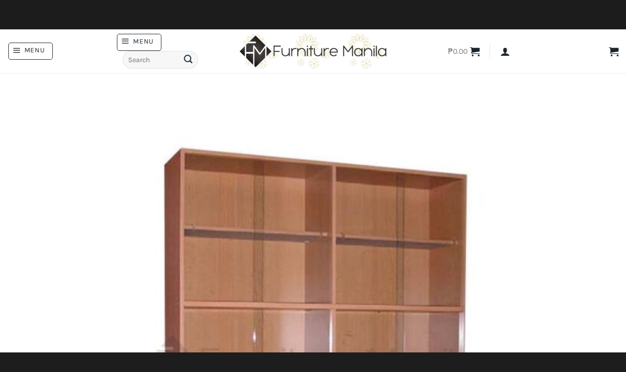

--- FILE ---
content_type: text/html; charset=UTF-8
request_url: https://www.furnituremanila.com.ph/product/292-bookshelf/
body_size: 71271
content:
<!DOCTYPE html>
<html lang="en-US" class="loading-site no-js">
<head>
	<meta charset="UTF-8" />
	<link rel="profile" href="http://gmpg.org/xfn/11" />
	<link rel="pingback" href="https://www.furnituremanila.com.ph/xmlrpc.php" />

	<script type="wphb-delay-type">(function(html){html.className = html.className.replace(/\bno-js\b/,'js')})(document.documentElement);</script>
<title>292 Bookshelf | Furniture Manila</title><style id="wphb-used-css-product">@charset "utf-8";img:is([sizes=auto i],[sizes^="auto," i]){contain-intrinsic-size:3000px 1500px}:root{--wp-admin-theme-color:#3858e9;--wp-admin-theme-color--rgb:56,88,233;--wp-admin-theme-color-darker-10:#2145e6;--wp-admin-theme-color-darker-20:#183ad6;--wp-admin-border-width-focus:2px}@media (resolution >= 192dpi){:root{--wp-admin-border-width-focus:1.5px}}[role=region]{position:relative}@media not all and (resolution >= .001dpcm){}:root{--wp-admin-theme-color:#007cba;--wp-admin-theme-color--rgb:0,124,186;--wp-admin-theme-color-darker-10:#006ba1;--wp-admin-theme-color-darker-20:#005a87;--wp-admin-border-width-focus:2px}@media (min-resolution:192dpi){:root{--wp-admin-border-width-focus:1.5px}}.wp-element-button{cursor:pointer}:root{--wp--preset--font-size--normal:16px;--wp--preset--font-size--huge:42px}:root .has-very-light-gray-background-color{background-color:#eee}:root .has-very-dark-gray-background-color{background-color:#313131}:root .has-very-light-gray-color{color:#eee}:root .has-very-dark-gray-color{color:#313131}:root .has-vivid-green-cyan-to-vivid-cyan-blue-gradient-background{background:linear-gradient(135deg,#00d084,#0693e3)}:root .has-purple-crush-gradient-background{background:linear-gradient(135deg,#34e2e4,#4721fb 50%,#ab1dfe)}:root .has-hazy-dawn-gradient-background{background:linear-gradient(135deg,#faaca8,#dad0ec)}:root .has-subdued-olive-gradient-background{background:linear-gradient(135deg,#fafae1,#67a671)}:root .has-atomic-cream-gradient-background{background:linear-gradient(135deg,#fdd79a,#004a59)}:root .has-nightshade-gradient-background{background:linear-gradient(135deg,#330968,#31cdcf)}:root .has-midnight-gradient-background{background:linear-gradient(135deg,#020381,#2874fc)}.has-regular-font-size{font-size:1em}.has-larger-font-size{font-size:2.625em}.has-normal-font-size{font-size:var(--wp--preset--font-size--normal)}.has-huge-font-size{font-size:var(--wp--preset--font-size--huge)}.has-text-align-center{text-align:center}.has-text-align-left{text-align:left}.has-text-align-right{text-align:right}#end-resizable-editor-section{display:none}.aligncenter{clear:both}.items-justified-left{justify-content:flex-start}.items-justified-center{justify-content:center}.items-justified-right{justify-content:flex-end}.items-justified-space-between{justify-content:space-between}.screen-reader-text{border:0;clip:rect(1px,1px,1px,1px);clip-path:inset(50%);height:1px;margin:-1px;overflow:hidden;padding:0;position:absolute;width:1px;word-wrap:normal!important}.screen-reader-text:focus{background-color:#ddd;clip:auto!important;clip-path:none;color:#444;display:block;font-size:1em;height:auto;left:5px;line-height:normal;padding:15px 23px 14px;text-decoration:none;top:5px;width:auto;z-index:100000}html :where(.has-border-color){border-style:solid}html :where([style*=border-top-color]){border-top-style:solid}html :where([style*=border-right-color]){border-right-style:solid}html :where([style*=border-bottom-color]){border-bottom-style:solid}html :where([style*=border-left-color]){border-left-style:solid}html :where([style*=border-width]){border-style:solid}html :where([style*=border-top-width]){border-top-style:solid}html :where([style*=border-right-width]){border-right-style:solid}html :where([style*=border-bottom-width]){border-bottom-style:solid}html :where([style*=border-left-width]){border-left-style:solid}html :where(img[class*=wp-image-]){height:auto;max-width:100%}html :where(.is-position-sticky){}@media screen and (max-width:600px){html :where(.is-position-sticky){}}#cr_qna.cr-qna-block div.cr-qna-search-block div{position:relative;flex-grow:1}#cr_qna.cr-qna-block .cr-input-text{border:0;border-radius:16px 16px 16px 16px;background-color:#f9f9f9;color:#898f92;padding:3px 10px;padding-left:calc(1.5em + .75rem);padding-right:1.5em;width:100%;margin:0;font-size:1em;box-shadow:none;outline:0}#cr_qna.cr-qna-block .cr-input-text{height:100%}#cr_qna.cr-qna-block .cr-input-text:focus{box-shadow:0 0 0 1pt #18b394}#cr_qna.cr-qna-block div.cr-qna-search-block .cr-clear-input{display:none;position:absolute;cursor:pointer;margin-left:-1.7em;margin-top:-8px;height:16px;top:50%;right:8px}.rtl #cr_qna.cr-qna-block div.cr-qna-search-block .cr-clear-input{left:8px;right:auto;margin-left:0}#cr_qna.cr-qna-block div.cr-qna-search-block .cr-clear-input svg{display:block;height:16px}#cr_qna.cr-qna-block div.cr-qna-search-block .cr-qna-search-icon{fill:#18B394;display:inline-block;position:absolute;width:1.1em;height:1.1em;left:9px;top:50%;transform:translateY(-50%)}#cr_qna.cr-qna-block div.cr-qna-search-block{display:flex;justify-content:flex-end;margin-bottom:30px}.cr-qna-block div.cr-qna-search-block button.cr-qna-ask-button{font-size:16px;font-weight:400;background:#18b394;border:0 solid;border-radius:16px;min-height:42px;color:#fff;cursor:pointer;display:inline-block;outline-style:none;margin-top:0;margin-bottom:0;margin-left:10px;margin-right:0;padding:5px 15px}.rtl .cr-qna-block div.cr-qna-search-block button.cr-qna-ask-button{margin-left:0;margin-right:10px}.cr-qna-block div.cr-qna-list-block div.cr-qna-list-empty{padding:30px;text-align:center}.cr-qna-block div.cr-qna-new-q-overlay{display:none;position:fixed;top:0;left:0;width:100%;height:100%;justify-content:center;align-items:center;opacity:0}.cr-qna-block div.cr-qna-new-q-overlay .cr-qna-new-q-form{display:none;width:680px;height:670px;border-radius:16px;background:#fff;opacity:1;position:relative;max-width:100%}.cr-qna-block div.cr-qna-new-q-overlay .cr-qna-new-q-form .cr-qna-new-q-form-input{display:block}.cr-qna-block div.cr-qna-new-q-overlay .cr-qna-new-q-form .cr-qna-new-q-form-ok{display:none}.cr-qna-block div.cr-qna-new-q-overlay .cr-qna-new-q-form .cr-qna-new-q-form-error{display:none}.cr-qna-block div.cr-qna-new-q-overlay .cr-qna-new-q-form .cr-qna-new-q-form-close{display:block;background-color:transparent;border:0 solid;position:absolute;top:10px;right:10px;padding:8px;line-height:0;cursor:pointer}.cr-qna-block div.cr-qna-new-q-overlay .cr-qna-new-q-form .cr-qna-new-q-form-close svg{display:block;width:24px;height:24px;font-size:24px}.cr-qna-block div.cr-qna-new-q-overlay .cr-qna-new-q-form .cr-qna-new-q-form-close .cr-no-icon{fill:#dadada}.cr-qna-block div.cr-qna-new-q-overlay .cr-qna-new-q-form .cr-qna-new-q-form-title{max-width:100%;margin-top:80px;margin-left:0;margin-right:0;margin-bottom:0;font-size:32px;font-weight:600;text-align:center;display:block}.cr-qna-block div.cr-qna-new-q-overlay .cr-qna-new-q-form .cr-qna-new-q-form-text{max-width:100%;margin-top:48px;margin-left:100px;margin-right:100px;margin-bottom:0;font-size:16px;font-weight:400;text-align:left;display:block;max-height:80px;overflow:scroll}.rtl .cr-qna-block div.cr-qna-new-q-overlay .cr-qna-new-q-form .cr-qna-new-q-form-text{text-align:right}.cr-qna-block div.cr-qna-new-q-overlay .cr-qna-new-q-form .cr-qna-new-q-form-q{max-width:100%;width:480px;margin-top:24px;margin-left:100px;margin-right:100px;margin-bottom:0;font-size:14px;font-weight:400;text-align:left;display:block;padding:16px 20px;box-shadow:none;background:#f9f9f9;border:1px solid #f9f9f9;border-radius:16px;resize:none;outline-style:none}.rtl .cr-qna-block div.cr-qna-new-q-overlay .cr-qna-new-q-form .cr-qna-new-q-form-q{text-align:right}#cr_qna.cr-qna-block div.cr-qna-new-q-overlay .cr-qna-new-q-form .cr-qna-new-q-form-email:focus,#cr_qna.cr-qna-block div.cr-qna-new-q-overlay .cr-qna-new-q-form .cr-qna-new-q-form-name:focus,#cr_qna.cr-qna-block div.cr-qna-new-q-overlay .cr-qna-new-q-form .cr-qna-new-q-form-q:focus{box-shadow:0 0 2px #898f92}.cr-qna-block div.cr-qna-new-q-overlay .cr-qna-new-q-form .cr-qna-new-q-form-email,.cr-qna-block div.cr-qna-new-q-overlay .cr-qna-new-q-form .cr-qna-new-q-form-name{max-width:100%;width:480px;margin-top:20px;margin-left:100px;margin-right:100px;margin-bottom:0;font-size:14px;font-weight:400;text-align:left;display:block;padding:14px 20px;box-shadow:none;background:#f9f9f9;border:1px solid #f9f9f9;border-radius:16px;outline-style:none}.rtl .cr-qna-block div.cr-qna-new-q-overlay .cr-qna-new-q-form .cr-qna-new-q-form-email,.rtl .cr-qna-block div.cr-qna-new-q-overlay .cr-qna-new-q-form .cr-qna-new-q-form-name{text-align:right}#cr_qna.cr-qna-block div.cr-qna-new-q-overlay .cr-qna-new-q-form .cr-qna-new-q-form-s{max-width:100%;margin-top:40px;margin-left:100px;margin-right:100px;margin-bottom:0;width:480px;text-align:center;display:block}#cr_qna.cr-qna-block div.cr-qna-new-q-overlay .cr-qna-new-q-form .cr-qna-new-q-form-s button.cr-qna-new-q-form-s-b{font-size:16px;font-weight:400;background:#e7e7e7;border:0 solid;border-radius:16px;height:56px;width:216px;color:#898f92;cursor:default;display:inline-block;outline-style:none}#cr_qna.cr-qna-block div.cr-qna-new-q-overlay .cr-qna-new-q-form .cr-qna-new-q-form-s button.cr-qna-new-q-form-s-b.cr-qna-new-q-form-s-p{background:#18b394;color:#fff;cursor:default;display:none}#cr_qna.cr-qna-block div.cr-qna-new-q-overlay .cr-qna-new-q-form .cr-qna-new-q-form-s button.cr-qna-new-q-form-s-b.cr-qna-new-q-form-s-p img{height:15px;margin:0 auto;padding:0;display:block}#cr_qna.cr-qna-block div.cr-qna-new-q-overlay .cr-qna-new-q-form .cr-qna-new-q-form-s p{font-size:.6em}#cr_qna.cr-qna-block div.cr-qna-new-q-overlay .cr-qna-new-q-form .cr-qna-new-q-form-mail{margin-top:48px;margin-left:auto;margin-right:auto;margin-bottom:0;height:64px;width:92px;display:block}#cr_qna.cr-qna-block div.cr-qna-new-q-overlay .cr-qna-new-q-form .cr-qna-new-q-form-error .cr-qna-new-q-form-text,#cr_qna.cr-qna-block div.cr-qna-new-q-overlay .cr-qna-new-q-form .cr-qna-new-q-form-ok .cr-qna-new-q-form-text{text-align:center}#cr_qna.cr-qna-block div.cr-qna-new-q-overlay .cr-qna-new-q-form .cr-qna-new-q-form-ok .cr-qna-new-q-form-s button.cr-qna-new-q-form-s-b{background:#18b394;color:#fff;cursor:pointer}@media all and (max-width:700px){#cr_qna.cr-qna-block div.cr-qna-new-q-overlay .cr-qna-new-q-form{padding-left:15px;padding-right:15px}#cr_qna.cr-qna-block div.cr-qna-new-q-overlay .cr-qna-new-q-form .cr-qna-new-q-form-text{margin-left:auto;margin-right:auto}#cr_qna.cr-qna-block div.cr-qna-new-q-overlay .cr-qna-new-q-form .cr-qna-new-q-form-email,#cr_qna.cr-qna-block div.cr-qna-new-q-overlay .cr-qna-new-q-form .cr-qna-new-q-form-name,#cr_qna.cr-qna-block div.cr-qna-new-q-overlay .cr-qna-new-q-form .cr-qna-new-q-form-q,#cr_qna.cr-qna-block div.cr-qna-new-q-overlay .cr-qna-new-q-form .cr-qna-new-q-form-s{margin-left:auto;margin-right:auto}#cr_qna.cr-qna-block div.cr-qna-new-q-overlay .cr-qna-new-q-form .cr-qna-new-q-form-s{width:auto}}@media all and (max-width:415px){#cr_qna.cr-qna-block div.cr-qna-search-block{flex-wrap:wrap}#cr_qna.cr-qna-block div.cr-qna-search-block div{width:100%}#cr_qna.cr-qna-block div.cr-qna-search-block button.cr-qna-ask-button{width:100%;margin-top:10px;margin-bottom:0;margin-left:0;margin-right:0}}button.pswp__button{box-shadow:none!important;background-image:url("https://www.furnituremanila.com.ph/wp-content/plugins/woocommerce/assets/css/photoswipe/default-skin/default-skin.png")!important}button.pswp__button,button.pswp__button--arrow--left:before,button.pswp__button--arrow--right:before,button.pswp__button:hover{background-color:#0000!important}button.pswp__button--arrow--left,button.pswp__button--arrow--left:hover,button.pswp__button--arrow--right,button.pswp__button--arrow--right:hover{background-image:none!important}button.pswp__button--close:hover{background-position:0 -44px}button.pswp__button--zoom:hover{background-position:-88px 0}.pswp{-ms-touch-action:none;touch-action:none;z-index:1500;-webkit-text-size-adjust:100%;-webkit-backface-visibility:hidden;outline:0;width:100%;height:100%;display:none;position:absolute;top:0;left:0;overflow:hidden}.pswp *{-webkit-box-sizing:border-box;box-sizing:border-box}.pswp img{max-width:none}.pswp__bg{opacity:0;-webkit-backface-visibility:hidden;will-change:opacity;background:#000;width:100%;height:100%;position:absolute;top:0;left:0;-webkit-transform:translateZ(0);transform:translateZ(0)}.pswp__scroll-wrap{width:100%;height:100%;position:absolute;top:0;left:0;overflow:hidden}.pswp__container{-ms-touch-action:none;touch-action:none;position:absolute;inset:0}.pswp__container{-webkit-user-select:none;-moz-user-select:none;-ms-user-select:none;user-select:none;-webkit-tap-highlight-color:transparent;-webkit-touch-callout:none}.pswp__bg{will-change:opacity;-webkit-transition:opacity .333s cubic-bezier(.4, 0, .22, 1);transition:opacity .333s cubic-bezier(.4, 0, .22, 1)}.pswp__container{-webkit-backface-visibility:hidden}.pswp__item{position:absolute;inset:0;overflow:hidden}/*! PhotoSwipe Default UI CSS by Dmitry Semenov | photoswipe.com | MIT license */.pswp__button{cursor:pointer;-webkit-appearance:none;float:right;opacity:.75;-webkit-box-shadow:none;box-shadow:none;background:0 0;border:0;width:44px;height:44px;margin:0;padding:0;-webkit-transition:opacity .2s;transition:opacity .2s;display:block;position:relative;overflow:visible}.pswp__button:focus,.pswp__button:hover{opacity:1}.pswp__button:active{opacity:.9;outline:0}.pswp__button::-moz-focus-inner{border:0;padding:0}.pswp__button,.pswp__button--arrow--left:before,.pswp__button--arrow--right:before{background:url("https://www.furnituremanila.com.ph/wp-content/plugins/woocommerce/assets/css/photoswipe/default-skin/default-skin.png") 0 0/264px 88px no-repeat;width:44px;height:44px}.pswp__button--close{background-position:0 -44px}.pswp__button--zoom{background-position:-88px 0;display:none}.pswp__button--arrow--left,.pswp__button--arrow--right{background:0 0;width:70px;height:100px;margin-top:-50px;position:absolute;top:50%}.pswp__button--arrow--left{left:0}.pswp__button--arrow--right{right:0}.pswp__button--arrow--left:before,.pswp__button--arrow--right:before{content:"";background-color:#0000004d;width:32px;height:30px;position:absolute;top:35px}.pswp__button--arrow--left:before{background-position:-138px -44px;left:6px}.pswp__button--arrow--right:before{background-position:-94px -44px;right:6px}.pswp__counter,.pswp__share-modal{-webkit-user-select:none;-moz-user-select:none;-ms-user-select:none;user-select:none}.pswp__share-modal{z-index:1600;opacity:0;-webkit-backface-visibility:hidden;will-change:opacity;background:#00000080;width:100%;height:100%;padding:10px;-webkit-transition:opacity .25s ease-out;transition:opacity .25s ease-out;display:block;position:absolute;top:0;left:0}.pswp__share-modal--hidden{display:none}.pswp__share-tooltip{z-index:1620;-webkit-transition:-webkit-transform .25s;-webkit-backface-visibility:hidden;will-change:transform;background:#fff;border-radius:2px;width:auto;transition:transform .25s;display:block;position:absolute;top:56px;right:44px;-webkit-transform:translateY(6px);-ms-transform:translateY(6px);transform:translateY(6px);-webkit-box-shadow:0 2px 5px #00000040;box-shadow:0 2px 5px #00000040}.pswp__share-tooltip a{color:#000;padding:8px 12px;font-size:14px;line-height:18px;text-decoration:none;display:block}.pswp__share-tooltip a:hover{color:#000;text-decoration:none}.pswp__share-tooltip a:first-child{border-radius:2px 2px 0 0}.pswp__share-tooltip a:last-child{border-radius:0 0 2px 2px}.pswp__counter{color:#fff;opacity:.75;height:44px;padding:0 10px;font-size:13px;line-height:44px;position:absolute;top:0;left:0}.pswp__caption{width:100%;min-height:44px;position:absolute;bottom:0;left:0}.pswp__caption small{color:#bbb;font-size:11px}.pswp__caption__center{text-align:left;color:#ccc;max-width:420px;margin:0 auto;padding:10px;font-size:13px;line-height:20px}.pswp__preloader{opacity:0;will-change:opacity;direction:ltr;width:44px;height:44px;margin-left:-22px;-webkit-transition:opacity .25s ease-out;transition:opacity .25s ease-out;position:absolute;top:0;left:50%}@media screen and (width <= 1024px){.pswp__preloader{float:right;margin:0;position:relative;top:auto;left:auto}}.pswp__ui{-webkit-font-smoothing:auto;visibility:visible;opacity:1;z-index:1550}.pswp__top-bar{width:100%;height:44px;position:absolute;top:0;left:0}.pswp__caption,.pswp__top-bar{-webkit-backface-visibility:hidden;will-change:opacity;-webkit-transition:opacity .333s cubic-bezier(.4, 0, .22, 1);transition:opacity .333s cubic-bezier(.4, 0, .22, 1)}.pswp__caption,.pswp__top-bar{background-color:#00000080}.pswp__ui--hidden .pswp__button--arrow--left,.pswp__ui--hidden .pswp__button--arrow--right,.pswp__ui--hidden .pswp__caption,.pswp__ui--hidden .pswp__top-bar{opacity:.001}.woocommerce form .form-row .required{visibility:visible}.popup-wrapper{background:rgba(0,0,0,.4);display:none;height:100%;position:fixed;text-align:center;top:0;width:100%;z-index:10000}.popup-wrapper .helper{display:inline-block;height:100%;vertical-align:middle}.popup-wrapper>div{background-color:#fff;box-shadow:10px 10px 60px #555;display:inline-block;height:auto;max-width:400px;min-height:100px;vertical-align:middle;width:60%;position:relative;border-radius:8px;padding:15px 15px}.popup-wrapper .first-step img{margin-bottom:20px;width:75%;margin:0 auto 0 auto}.popup-wrapper .first-step p{font-size:15px}.popup-wrapper .first-step .price{font-size:20px;display:block;margin:0 0 20px 0;color:#000;line-height:40px}.popup-wrapper .first-step .amount{font-size:40px;display:block}.popup-wrapper .error{width:100%;padding:7px;border:1px solid red;color:red;font-size:14px;margin-bottom:15px;display:none}.popup-wrapper .loader{display:none;width:25px;height:auto;margin:0 auto;position:absolute;right:60px;bottom:23px}.popupCloseButton{background-color:#fff;border:3px solid #999;border-radius:50px;cursor:pointer;display:inline-block;font-family:arial;font-weight:700;position:absolute;top:-20px;right:-20px;font-size:22px;line-height:36px;width:40px;height:40px;text-align:center}.popupCloseButton:hover{background-color:#ccc}.popup-wrapper .btn_submit{background-color:#01b2b2;color:#fff;padding:10px;width:100%;text-decoration:none;text-transform:capitalize;border-radius:5px}.box{font-size:1.25rem;background-color:#f1f1f1;position:relative;padding:35px 20px;margin-bottom:15px}.box.has-advanced-upload{outline:2px dashed #92b0b3;outline-offset:-10px;-webkit-transition:outline-offset .15s ease-in-out,background-color .15s linear;transition:outline-offset .15s ease-in-out,background-color .15s linear}.box__input label{color:gray;font-size:20px}.box .box__file{width:.1px;height:.1px;opacity:0;overflow:hidden;position:absolute;z-index:-1}.box .box__file+label{max-width:80%;text-overflow:ellipsis;white-space:nowrap;cursor:pointer;display:inline-block;overflow:hidden}.box .box__file+label:hover strong,.box__file:focus+label strong{color:#39bfd3}.box .box__file:focus+label{outline:1px dotted #000;outline:-webkit-focus-ring-color auto 5px}.no-js .box__file+label{display:none}.no-js .box__button{display:block}.box__button{background-color:transparent!important;color:#01b2b2!important;border:1px solid #01b2b2;font-size:14px;padding:15px;text-decoration:none;text-transform:capitalize;border-radius:5px;padding:8px 16px;margin:25px auto 0;display:block}.box__button:focus,.box__button:hover{text-decoration:none}.popup-price-wrapper,.second-step{display:none}@media screen and (max-width:480px){.popup-wrapper>div{width:86%}}form.cart:has(#yith-wapo-container .yith-wapo-block){display:block!important}:root{--yith-wapo-form-border-color-color:#2e2a29}/*! This file is auto-generated */.dashicons{speak:never;text-decoration:inherit;text-transform:none;text-rendering:auto;-webkit-font-smoothing:antialiased;-moz-osx-font-smoothing:grayscale;vertical-align:top;text-align:center;width:20px;height:20px;font-family:dashicons;font-size:20px;font-style:normal;font-weight:400;line-height:1;transition:color .1s ease-in;display:inline-block}[data-font=Dashicons]:before{font-family:Dashicons!important;content:attr(data-icon)!important;speak:none!important;font-weight:400!important;font-variant:normal!important;text-transform:none!important;line-height:1!important;font-style:normal!important;-webkit-font-smoothing:antialiased!important;-moz-osx-font-smoothing:grayscale!important}.woocommerce .related ul li.product img{width:auto}.widget_ywraq_mini_list_quote{vertical-align:top;z-index:10;margin:25px 0;padding:0;display:inline-block;position:relative}@media (width <= 768px){.form-row{margin-bottom:20px}}:root{}html{-webkit-text-size-adjust:100%;-ms-text-size-adjust:100%;font-family:sans-serif}body{margin:0}aside,figure,footer,header,main,menu,nav,section,summary{display:block}[hidden],template{display:none}a{background-color:#0000}a:active,a:hover{outline-width:0}b,strong{font-weight:inherit;font-weight:bolder}mark{color:#000;background-color:#ff0}small{font-size:80%;display:inline-block}img{border-style:none}svg:not(:root){overflow:hidden}button,input,select,textarea{font:inherit}button,input,select{overflow:visible}button,select{text-transform:none}[type=button],[type=reset],[type=submit],button{cursor:pointer}[type=reset],[type=submit],button,html [type=button]{-webkit-appearance:button}button::-moz-focus-inner,input::-moz-focus-inner{border:0;padding:0}button:-moz-focusring,input:-moz-focusring{outline:1px dotted buttontext}textarea{overflow:auto}[type=checkbox]{box-sizing:border-box;padding:0}[type=number]::-webkit-inner-spin-button,[type=number]::-webkit-outer-spin-button{height:auto}[type=search]{-webkit-appearance:textfield}[type=search]::-webkit-search-cancel-button,[type=search]::-webkit-search-decoration{-webkit-appearance:none}*,:after,:before,html{box-sizing:border-box}html{-webkit-tap-highlight-color:#0000;background-attachment:fixed}body{-webkit-font-smoothing:antialiased;-moz-osx-font-smoothing:grayscale;color:#777}img{vertical-align:middle;max-width:100%;height:auto;display:inline-block}figure{margin:0}p:empty{display:none}a,button,input{touch-action:manipulation}ins{text-decoration:none}embed,object{max-width:100%}.col{width:100%;margin:0;padding:0 15px 30px;position:relative}.col-inner{background-position:50%;background-repeat:no-repeat;background-size:cover;flex:1 0 auto;width:100%;margin-left:auto;margin-right:auto;position:relative}@media screen and (width >= 850px){.col:first-child .col-inner{margin-left:auto;margin-right:0}.col+.col .col-inner{margin-left:0;margin-right:auto}}@media screen and (width <= 849px){.col{padding-bottom:30px}}@media screen and (width >= 850px){.row-divided>.col+.col:not(.large-12){border-left:1px solid #ececec}}.align-equal>.col{display:flex}.align-center{justify-content:center!important}.small-6{flex-basis:50%;max-width:50%}.small-12{flex-basis:100%;max-width:100%}.small-columns-2 .flickity-slider>.col,.small-columns-2>.col{flex-basis:50%;max-width:50%}.small-columns-4 .flickity-slider>.col,.small-columns-4>.col{flex-basis:25%;max-width:25%}@media screen and (width >= 550px){.medium-2{flex-basis:16.6667%;max-width:16.6667%}.medium-3{flex-basis:25%;max-width:25%}.medium-4{flex-basis:33.3333%;max-width:33.3333%}.medium-8{flex-basis:66.6667%;max-width:66.6667%}.medium-12{flex-basis:100%;max-width:100%}.medium-columns-3 .flickity-slider>.col,.medium-columns-3>.col{flex-basis:33.3333%;max-width:33.3333%}}@media screen and (width >= 850px){.large-2{flex-basis:16.6667%;max-width:16.6667%}.large-3{flex-basis:25%;max-width:25%}.large-4{flex-basis:33.3333%;max-width:33.3333%}.large-5{flex-basis:41.6667%;max-width:41.6667%}.large-6{flex-basis:50%;max-width:50%}.large-7{flex-basis:58.3333%;max-width:58.3333%}.large-10{flex-basis:83.3333%;max-width:83.3333%}.large-12{flex-basis:100%;max-width:100%}.large-columns-4 .flickity-slider>.col,.large-columns-4>.col{flex-basis:25%;max-width:25%}}.container,.container-width,.full-width .ubermenu-nav,.row{width:100%;margin-left:auto;margin-right:auto}.container{padding-left:15px;padding-right:15px}.container,.container-width,.full-width .ubermenu-nav,.row{max-width:1080px}.row.row-collapse{max-width:1050px}.row.row-small{max-width:1065px}.row.row-large{max-width:1110px}.flex-row{flex-flow:row;justify-content:space-between;align-items:center;width:100%;display:flex}.flex-row-col{flex-direction:column;justify-content:flex-start;display:flex}.text-center .flex-row{justify-content:center}.header .flex-row{height:100%}.flex-col{max-height:100%}.flex-grow{-ms-flex-negative:1;flex:1;-ms-flex-preferred-size:auto!important}.flex-center{margin:0 auto}.flex-left{margin-right:auto}.flex-right{margin-left:auto}.flex-wrap{flex-wrap:wrap}.flex-has-center>.flex-col:not(.flex-center),.flex-has-center>.flex-row>.flex-col:not(.flex-center){flex:1}@media (width <= 849px){.medium-text-center .flex-row{justify-content:center}}@media (width >= 850px){.col2-set{display:flex}.col2-set>div+div{padding-left:30px}}@media (-ms-high-contrast:none){.payment-icon svg{max-width:50px}.nav>li>a>i{top:-1px}}.row{flex-flow:wrap;width:100%;display:flex}.row>div:not(.col):not([class^=col-]):not([class*=" col-"]){width:100%!important}.container .row:not(.row-collapse),.lightbox-content .row:not(.row-collapse),.row .row:not(.row-collapse){width:auto;margin-left:-15px;margin-right:-15px;padding-left:0;padding-right:0}.row .container{padding-left:0;padding-right:0}.banner+.row:not(.row-collapse),.section+.row:not(.row-collapse),.slider-wrapper+.row:not(.row-collapse){margin-top:30px}.row-full-width{max-width:100%!important}.row-collapse{padding:0}.row-collapse>.col,.row-collapse>.flickity-viewport>.flickity-slider>.col{padding:0!important}.row-collapse>.col .container{max-width:100%}.container .row-small:not(.row-collapse),.row .row-small:not(.row-collapse){margin-bottom:0;margin-left:-10px;margin-right:-10px}.row-small>.col,.row-small>.flickity-viewport>.flickity-slider>.col{margin-bottom:0;padding:0 9.8px 19.6px}@media screen and (width >= 850px){.row-large{padding-left:0;padding-right:0}.container .row-large:not(.row-collapse),.row .row-large:not(.row-collapse){margin-bottom:0;margin-left:-30px;margin-right:-30px}.row-large>.col,.row-large>.flickity-viewport>.flickity-slider>.col{margin-bottom:0;padding:0 30px 30px}}.section{flex-flow:row;align-items:center;width:100%;min-height:auto;padding:30px 0;display:flex;position:relative}.section.dark{background-color:#666}.section-bg{overflow:hidden}.section-bg,.section-content{width:100%}.section-content{z-index:1}.container .section,.row .section{padding-left:30px;padding-right:30px}.section-bg :is(img,picture,video){-o-object-fit:cover;object-fit:cover;-o-object-position:50% 50%;object-position:50% 50%;width:100%;height:100%;position:absolute;top:0;left:0}.nav-dropdown{color:#777;opacity:0;text-align:left;visibility:hidden;z-index:9;background-color:#fff;min-width:260px;max-height:0;margin:0;padding:20px 0;transition:opacity .25s,visibility .25s;display:table;position:absolute;left:-99999px}.dark.nav-dropdown{color:#f1f1f1}.nav-dropdown:after{clear:both;content:"";visibility:hidden;height:0;display:block}.nav-dropdown li{vertical-align:top;margin:0;display:block}.nav-dropdown li ul{margin:0;padding:0}.nav-dropdown>li.html{min-width:260px}.no-js li.has-dropdown:hover>.nav-dropdown,li.current-dropdown>.nav-dropdown{max-height:inherit;opacity:1;visibility:visible;left:-15px}.nav-right li.current-dropdown:last-child>.nav-dropdown,.nav-right li.has-dropdown:hover:last-child>.nav-dropdown{left:auto;right:-15px}.nav-dropdown>li>a{width:auto;padding:10px 20px;line-height:1.3;display:block}.nav-dropdown>li:last-child:not(.nav-dropdown-col)>a{border-bottom:0!important}.nav-dropdown .menu-item-has-children>a,.nav-dropdown .title>a{color:#000;text-transform:uppercase;font-size:.8em;font-weight:bolder}.menu-item-has-block .nav-dropdown{padding:0}.menu-item-has-block .nav-dropdown .col-inner ul:not(.nav.nav-vertical) li:not(.tab):not([class^=bullet-]){display:list-item;margin-left:1.3em!important}.nav-dropdown-has-arrow li.has-dropdown:after,.nav-dropdown-has-arrow li.has-dropdown:before{content:"";opacity:0;pointer-events:none;z-index:10;border:solid #0000;width:0;height:0;position:absolute;bottom:-2px;left:50%}.nav-dropdown-has-arrow li.has-dropdown:after{border-width:8px;border-color:#dedede00 #dedede00 #fff;margin-left:-8px}.nav-dropdown-has-arrow li.has-dropdown:before{z-index:-999;border-width:11px;margin-left:-11px}.nav-dropdown-has-arrow li.has-dropdown.menu-item-design-full-width:after,.nav-dropdown-has-arrow li.has-dropdown.menu-item-design-full-width:before{display:none}.nav-dropdown-has-arrow.nav-dropdown-has-border li.has-dropdown:before{border-bottom-color:#ddd}.nav-dropdown-has-border .nav-dropdown{border:2px solid #ddd}.nav-dropdown-has-arrow li.current-dropdown.has-dropdown:after,.nav-dropdown-has-arrow li.current-dropdown.has-dropdown:before{opacity:1;transition:opacity .25s}.label-hot.menu-item>a:after,.label-new.menu-item>a:after,.label-popular.menu-item>a:after,.label-sale.menu-item>a:after{color:#fff;content:"";letter-spacing:-.1px;text-transform:uppercase;background-color:#000;border-radius:2px;margin-left:4px;padding:2px 3px 3px;font-size:9px;font-weight:bolder;line-height:9px;display:inline-block;position:relative;top:-2px}.label-new.menu-item>a:after{background-color:var(--fs-color-primary)}.label-sale.menu-item>a:after{background-color:var(--fs-color-secondary)}.label-popular.menu-item>a:after{background-color:var(--fs-color-success)}.label-hot.menu-item>a:after{background-color:var(--fs-color-alert)}.nav p{margin:0;padding-bottom:0}.nav,.nav ul:not(.nav-dropdown){margin:0;padding:0}.nav>li>a.button,.nav>li>button{margin-bottom:0}.nav{flex-flow:wrap;align-items:center;width:100%;display:flex}.nav,.nav>li{position:relative}.nav>li{margin:0 7px;padding:0;list-style:none;transition:background-color .3s;display:inline-block}.nav>li>a{flex-wrap:wrap;align-items:center;padding:10px 0;display:inline-flex}.html .nav>li>a{padding-top:0;padding-bottom:0}.nav-small .nav>li>a,.nav.nav-small>li>a{vertical-align:top;padding-top:5px;padding-bottom:5px;font-weight:400}.nav-small.nav>li.html{font-size:.75em}.nav-center{justify-content:center}.nav-left{justify-content:flex-start}.nav-right{justify-content:flex-end}@media (width <= 849px){.medium-nav-center{justify-content:center}}.nav-dropdown>li>a,.nav-vertical-fly-out>li>a,.nav>li>a{color:#666666d9;transition:all .2s}.nav-dropdown>li>a{display:block}.nav-dropdown li.active>a,.nav-dropdown>li>a:hover,.nav-vertical-fly-out>li>a:hover,.nav>li.active>a,.nav>li.current>a,.nav>li>a.active,.nav>li>a.current,.nav>li>a:hover{color:#121212d9}.nav li:first-child{margin-left:0!important}.nav li:last-child{margin-right:0!important}.nav-uppercase>li>a{letter-spacing:.02em;text-transform:uppercase;font-weight:bolder}@media (width >= 850px){.nav-divided>li{margin:0 .7em}.nav-divided>li+li>a:after{content:"";border-left:1px solid #0000001a;width:1px;height:15px;margin-top:-7px;position:absolute;top:50%;left:-1em}}li.html .row,li.html form,li.html input,li.html select{margin:0}li.html>.button{margin-bottom:0}.off-canvas .mobile-sidebar-slide{width:100%;position:fixed;top:0;bottom:0;overflow:hidden}.off-canvas .mobile-sidebar-slide .sidebar-menu{will-change:transform;height:100%;padding-top:0;padding-bottom:0;transition:transform .3s;transform:translateX(0)}.mobile-sidebar-levels-1 .nav-slide>li>.sub-menu,.mobile-sidebar-levels-1 .nav-slide>li>ul.children{-webkit-overflow-scrolling:touch;opacity:1;width:100%;padding-top:20px;padding-bottom:20px;padding-right:0;display:none;position:fixed;top:0;bottom:0;left:100%;overflow:visible auto;transform:none}.mobile-sidebar-levels-1 .nav-slide>li>.sub-menu>li,.mobile-sidebar-levels-1 .nav-slide>li>ul.children>li{flex-flow:wrap;align-items:center;display:flex}.mobile-sidebar-levels-2 .nav-slide>li>.sub-menu>li:not(.nav-slide-header),.mobile-sidebar-levels-2 .nav-slide>li>ul.children>li:not(.nav-slide-header){border-top:1px solid #ececec;margin-top:0;margin-bottom:0;transition:background-color .3s}.mobile-sidebar-levels-2 .nav-slide>li>.sub-menu>li:not(.nav-slide-header)>a,.mobile-sidebar-levels-2 .nav-slide>li>ul.children>li:not(.nav-slide-header)>a{color:#666666d9;letter-spacing:.02em;text-transform:uppercase;padding-top:15px;padding-bottom:15px;padding-left:20px;font-size:.8em}.mobile-sidebar-levels-2 .nav-slide>li>.sub-menu>li:not(.nav-slide-header).active,.mobile-sidebar-levels-2 .nav-slide>li>.sub-menu>li:not(.nav-slide-header):hover,.mobile-sidebar-levels-2 .nav-slide>li>ul.children>li:not(.nav-slide-header).active,.mobile-sidebar-levels-2 .nav-slide>li>ul.children>li:not(.nav-slide-header):hover{background-color:#0000000d}.mobile-sidebar-levels-2 .nav-slide>li>.sub-menu>li:not(.nav-slide-header)>.sub-menu,.mobile-sidebar-levels-2 .nav-slide>li>.sub-menu>li:not(.nav-slide-header)>ul.children,.mobile-sidebar-levels-2 .nav-slide>li>ul.children>li:not(.nav-slide-header)>.sub-menu,.mobile-sidebar-levels-2 .nav-slide>li>ul.children>li:not(.nav-slide-header)>ul.children{-webkit-overflow-scrolling:touch;opacity:1;width:100%;padding-top:20px;padding-bottom:20px;padding-right:0;display:none;position:fixed;top:0;bottom:0;left:200%;overflow:visible auto;transform:none}.mobile-sidebar-levels-2 .nav-slide>li>.sub-menu>li:not(.nav-slide-header)>.sub-menu>li,.mobile-sidebar-levels-2 .nav-slide>li>.sub-menu>li:not(.nav-slide-header)>ul.children>li,.mobile-sidebar-levels-2 .nav-slide>li>ul.children>li:not(.nav-slide-header)>.sub-menu>li,.mobile-sidebar-levels-2 .nav-slide>li>ul.children>li:not(.nav-slide-header)>ul.children>li{flex-flow:wrap;align-items:center;display:flex}.nav-slide{-webkit-overflow-scrolling:auto;height:100%;padding-top:20px;overflow:visible auto}.nav-slide .active>.toggle{transform:none}.nav-slide>li{flex-shrink:0}.nav-line-bottom>li>a:before,.nav-line-grow>li>a:before,.nav-line>li>a:before{background-color:var(--fs-color-primary);content:" ";opacity:0;width:100%;height:3px;transition:all .3s;position:absolute;top:0;left:50%;transform:translateX(-50%)}.nav-line-bottom>li.active>a:before,.nav-line-bottom>li:hover>a:before,.nav-line-grow>li.active>a:before,.nav-line-grow>li:hover>a:before,.nav-line>li.active>a:before,.nav-line>li:hover>a:before{opacity:1}.nav:hover>li:not(:hover)>a:before{opacity:0}.nav-line-grow>li>a:before{width:0}.nav-line-grow>li.active>a:before,.nav-line-grow>li:hover>a:before{width:100%}.nav-line-bottom>li:after,.nav-line-bottom>li:before{display:none}.nav-line-bottom>li>a:before{top:auto;bottom:0}.nav-box>li.active>a,.nav-pills>li.active>a{background-color:var(--fs-color-primary);color:#fff;opacity:1}.nav-box>li,.nav-pills>li{margin:0}.nav-box>li>a,.nav-pills>li>a{padding:0 .75em;line-height:2.5em}.nav-pills>li>a{border-radius:99px}.toggle{color:currentColor;opacity:.6;width:45px;height:auto;margin:0 5px 0 0;padding:0;line-height:1;box-shadow:none!important}.toggle i{font-size:1.8em;transition:all .3s}.toggle:focus{color:currentColor}.toggle:hover{cursor:pointer;opacity:1}.active>.toggle{transform:rotate(-180deg)}.active>ul.children,.active>ul.sub-menu:not(.nav-dropdown){display:block!important}.widget .toggle{width:1em;min-height:1em;margin:0 0 0 5px}.widget .toggle i{font-size:1.2em;top:1px}@media (prefers-reduced-motion){.toggle{transition:none}}.nav.nav-vertical{flex-flow:column}.nav.nav-vertical li{width:100%;margin:0;list-style:none}.nav-vertical li li{padding-left:.5em;font-size:1em}.nav-vertical>li{flex-flow:wrap;align-items:center;display:flex}.nav-vertical>li ul{width:100%}.nav-vertical li li.menu-item-has-children{margin-bottom:1em}.nav-vertical li li.menu-item-has-children:not(:first-child){margin-top:1em}.nav-vertical>li>a,.nav-vertical>li>ul>li a{flex-grow:1;align-items:center;width:auto;display:flex}.nav-vertical li li.menu-item-has-children>a{color:#000;text-transform:uppercase;font-size:.8em;font-weight:bolder}.nav-vertical>li.html{padding-top:1em;padding-bottom:1em}.nav-vertical>li>ul li a{color:#666;transition:color .2s}.nav-vertical>li>ul li a:hover{color:#111;opacity:1}.nav-vertical>li>ul{margin:0 0 2em;padding-left:1em}.nav .children{opacity:0;transition:background-color .6s,transform .3s,opacity .3s;position:fixed;left:-99999px;transform:translateX(-10px)}@media (prefers-reduced-motion){.nav .children{opacity:1;transform:none}}.nav:not(.nav-slide) .active>.children{opacity:1;position:inherit;padding-bottom:30px;left:auto;transform:translateX(0)}.nav-sidebar.nav-vertical>li.menu-item.active,.nav-sidebar.nav-vertical>li.menu-item:hover{background-color:#0000000d}.nav-sidebar.nav-vertical>li+li{border-top:1px solid #ececec}.dark .nav-sidebar.nav-vertical>li+li,.dark .nav-vertical-fly-out>li+li{border-color:#fff3}.nav-vertical>li+li{border-top:1px solid #ececec}.nav-vertical-fly-out>li+li{border-color:#ececec}.nav-vertical.nav-line>li>a:before{z-index:1;width:3px;height:100%;left:auto;right:-2px}.text-center .toggle{margin-left:-35px}.text-center .nav-vertical li{border:0}.text-center .nav-vertical li li,.text-center.nav-vertical li li{padding-left:0}.nav-vertical .header-button,.nav-vertical .social-icons{width:100%;display:block}.badge-container{margin:30px 0 0}.badge-inner{background-color:var(--fs-color-primary);color:#fff;text-align:center;vertical-align:middle;white-space:nowrap;width:100%;height:100%;padding:2px;font-weight:bolder;line-height:.85;transition:background-color .3s,color .3s,border .3s;display:table-cell}.banner{background-color:var(--fs-color-primary);width:100%;min-height:30px;position:relative}.dark .banner a{color:#fff}.box{width:100%;margin:0 auto;position:relative}.box>a{width:100%;display:block}.box a{display:inline-block}.box,.box-image,.box-text{transition:opacity .3s,transform .3s,background-color .3s}.box-image>a,.box-image>div>a{display:block}.box-image>a:focus-visible,.box-image>div>a:focus-visible{outline-offset:-2px}.box-text{width:100%;padding-top:.7em;padding-bottom:1.4em;font-size:.9em;position:relative}@media (width <= 549px){.box-text{font-size:85%}}.box-image{height:auto;margin:0 auto;position:relative;overflow:hidden}.box-image[style*="-radius"]{-webkit-mask-image:-webkit-radial-gradient(#fff,#000)}.box-text.text-center{padding-left:10px;padding-right:10px}.box-image img{width:100%;max-width:100%;margin:0 auto}@media screen and (width <= 549px){.box-vertical .box-image{width:100%!important}}@media screen and (width >= 550px){.box-vertical{width:100%;display:table}.box-vertical .box-image,.box-vertical .box-text{vertical-align:middle;direction:ltr;display:table-cell}.box-vertical .box-text{padding-left:1.5em;padding-right:1.5em}.box-vertical .box-image{width:50%}}.button,button,input[type=button],input[type=reset],input[type=submit]{box-sizing:border-box;color:currentColor;cursor:pointer;letter-spacing:.03em;text-align:center;text-rendering:optimizeLegibility;text-shadow:none;text-transform:uppercase;vertical-align:middle;background-color:#0000;border:1px solid #0000;border-radius:0;max-width:100%;min-height:2.5em;margin-top:0;margin-right:1em;padding:0 1.2em;font-size:.97em;font-weight:bolder;line-height:2.4em;text-decoration:none;transition:transform .3s,border .3s,background .3s,box-shadow .3s,opacity .3s,color .3s;display:inline-block;position:relative}.button span{line-height:1.6;display:inline-block}.button.is-outline{line-height:2.19em}.nav>li>a.button,.nav>li>a.button:hover{padding-top:0;padding-bottom:0}.nav>li>a.button:hover{color:#fff}.button,input[type=button].button,input[type=reset].button,input[type=submit],input[type=submit].button{background-color:var(--fs-color-primary);color:#fff;border-color:#0000000d}.button.is-outline,input[type=button].is-outline,input[type=reset].is-outline,input[type=submit].is-outline{background-color:#0000;border:2px solid}.button:hover,.dark .button.is-form:hover,input[type=button]:hover,input[type=reset]:hover,input[type=submit]:hover{color:#fff;opacity:1;outline:0;box-shadow:inset 0 0 0 100px #0003}.button.is-underline{padding-left:.15em;padding-right:.15em;background-color:#0000!important;border-color:#0000!important}.button.is-underline:before{content:"";opacity:.3;background-color:currentColor;width:60%;height:2px;transition:all .3s;position:absolute;bottom:0;left:20%}.button.is-underline:hover:before{opacity:1;width:100%;left:0}.is-underline{color:#666}.dark .button.is-underline:hover{color:#fff;opacity:.8}.button.is-underline:hover{box-shadow:none;color:#333}.is-form,button.is-form,button[type=submit].is-form,input[type=button].is-form,input[type=reset].is-form,input[type=submit].is-form{color:#666;text-shadow:1px 1px 1px #fff;text-transform:none;background-color:#f9f9f9;border:1px solid #ddd;font-weight:400;position:relative;overflow:hidden}.button.is-form:hover{color:#000;background-color:#f1f1f1}.dark .button,.dark input[type=button],.dark input[type=reset],.dark input[type=submit]{color:#fff}.dark .button.is-form,.dark input[type=button].is-form,.dark input[type=reset].is-form,.dark input[type=submit].is-form{color:#000}.is-bevel{overflow:hidden}.is-bevel:after{content:"";width:150%;height:100%;position:absolute;top:0;left:-25%;box-shadow:inset 0 1.2em #ffffff1a}.is-bevel:after{width:100%;left:0;box-shadow:inset -.01em -.1em #00000026}.is-outline{color:silver}.is-outline:hover{box-shadow:none!important}.primary,input[type=submit],input[type=submit].button{background-color:var(--fs-color-primary)}.primary.is-outline,.primary.is-underline{color:var(--fs-color-primary)}.is-outline:hover,.primary.is-outline:hover{background-color:var(--fs-color-primary);border-color:var(--fs-color-primary);color:#fff}.success{background-color:var(--fs-color-success)}.success.is-outline,.success.is-underline{color:var(--fs-color-success)}.success.is-outline:hover{background-color:var(--fs-color-success);border-color:var(--fs-color-success);color:#fff}.button.alt,.button.checkout,.checkout-button,.secondary{background-color:var(--fs-color-secondary)}.secondary.is-outline,.secondary.is-underline{color:var(--fs-color-secondary)}.secondary.is-outline:hover{background-color:var(--fs-color-secondary);border-color:var(--fs-color-secondary);color:#fff}a.primary:not(.button),a.secondary:not(.button){background-color:#0000}.alert{background-color:var(--fs-color-alert)}.alert.is-outline,.alert.is-underline{color:var(--fs-color-alert)}.alert.is-outline:hover{background-color:var(--fs-color-alert);border-color:var(--fs-color-alert);color:#fff}.text-center .button:first-of-type{margin-left:0!important}.text-center .button:last-of-type{margin-right:0!important}.header-button{display:inline-block}.header-button .plain.is-outline:not(:hover){color:#999}.nav-dark .header-button .plain.is-outline:not(:hover){color:#fff}.header-button .button{margin:0}.flex-col .button,.flex-col button,.flex-col input{margin-bottom:0}.is-divider{background-color:#0000001a;width:100%;max-width:30px;height:3px;margin:1em 0;display:block}.widget .is-divider{margin-top:.66em}.dark .is-divider{background-color:#ffffff4d}form{margin-bottom:0}input[type=email],input[type=number],input[type=password],input[type=search],input[type=text],input[type=url],select,textarea{box-sizing:border-box;color:#333;vertical-align:middle;background-color:#fff;border:1px solid #ddd;border-radius:0;width:100%;max-width:100%;height:2.507em;padding:0 .75em;font-size:.97em;transition:color .3s,border .3s,background .3s,opacity .3s;box-shadow:inset 0 1px 2px #0000001a}@media (width <= 849px){input[type=email],input[type=number],input[type=password],input[type=search],input[type=text],input[type=url],select,textarea{font-size:1rem}}input:hover,select:hover,textarea:hover{box-shadow:inset 0 -1.8em 1em #0000}input[type=email],input[type=number],input[type=search],input[type=text],input[type=url],textarea{-webkit-appearance:none;-moz-appearance:none;appearance:none}textarea{min-height:120px;padding-top:.7em}input[type=email]:focus,input[type=number]:focus,input[type=password]:focus,input[type=search]:focus,input[type=text]:focus,select:focus,textarea:focus{color:#333;background-color:#fff;outline:0;box-shadow:0 0 5px #ccc;opacity:1!important}label{margin-bottom:.4em;font-size:.9em;font-weight:700;display:block}input[type=checkbox]{margin-right:10px;font-size:16px;display:inline}input[type=checkbox]+label{display:inline}select{-webkit-appearance:none;-moz-appearance:none;background-color:#fff;background-image:url("data:image/svg+xml;charset=utf8, %3Csvg xmlns='http://www.w3.org/2000/svg' width='24' height='24' viewBox='0 0 24 24' fill='none' stroke='%23333' stroke-width='2' stroke-linecap='round' stroke-linejoin='round' class='feather feather-chevron-down'%3E%3Cpolyline points='6 9 12 15 18 9'%3E%3C/polyline%3E%3C/svg%3E");background-position:right .45em top 50%;background-repeat:no-repeat;background-size:auto 16px;border-radius:0;padding-right:1.4em;display:block;box-shadow:inset 0 -1.4em 1em #00000005}@media (-ms-high-contrast:none),screen and (-ms-high-contrast:active){select::-ms-expand{display:none}select:focus::-ms-value{color:currentColor;background:0 0}}.form-flat input:not([type=submit]),.form-flat select,.form-flat textarea{box-shadow:none;background-color:#00000008;border-color:#00000017;border-radius:99px;color:currentColor!important}.form-flat button,.form-flat input{border-radius:99px}.form-flat textarea{border-radius:15px}.flex-row.form-flat .flex-col,.form-flat .flex-row .flex-col{padding-right:4px}.dark .form-flat input:not([type=submit]),.dark .form-flat select,.dark .form-flat textarea,.nav-dark .form-flat input:not([type=submit]),.nav-dark .form-flat select,.nav-dark .form-flat textarea{color:#fff;border-color:#ffffff17;background-color:#fff3!important}.dark .form-flat select option{color:#333}.dark .form-flat select,.nav-dark .form-flat select{background-image:url("data:image/svg+xml;charset=utf8, %3Csvg xmlns='http://www.w3.org/2000/svg' width='24' height='24' viewBox='0 0 24 24' fill='none' stroke='%23fff' stroke-width='2' stroke-linecap='round' stroke-linejoin='round' class='feather feather-chevron-down'%3E%3Cpolyline points='6 9 12 15 18 9'%3E%3C/polyline%3E%3C/svg%3E")}.dark .form-flat input::-webkit-input-placeholder,.nav-dark .form-flat input::-webkit-input-placeholder{color:#fff}.form-flat .button.icon{box-shadow:none;color:currentColor!important;background-color:#0000!important;border-color:#0000!important}.select2-container{text-align:left}.form-row .select2-container{margin-bottom:1em}.links>li>a:before,i[class*=" icon-"],i[class^=icon-]{font-display:block;margin:0;padding:0;line-height:1.2;display:inline-block;position:relative;speak:none!important;font-variant:normal!important;text-transform:none!important;font-family:fl-icons!important;font-style:normal!important;font-weight:400!important}.widget-title i{opacity:.35;margin-right:4px}.button i,button i{vertical-align:middle;top:-1.5px}a.remove{color:#ccc;text-align:center;border:2px solid;border-radius:100%;width:24px;height:24px;font-weight:700;display:block;font-size:15px!important;line-height:19px!important}a.icon:not(.button),button.icon:not(.button){margin-left:.25em;margin-right:.25em;font-family:sans-serif;font-size:1.2em}.header a.icon:not(.button){margin-left:.3em;margin-right:.3em}.header .nav-small a.icon:not(.button){font-size:1em}.button.icon{min-width:2.5em;margin-left:.12em;margin-right:.12em;padding-left:.6em;padding-right:.6em;display:inline-block}.button.icon i{font-size:1.2em}.button.icon i+span{padding-right:.5em}.button.icon.is-small{border-width:1px}.button.icon.is-small i{top:-1px}.button.icon.circle,.button.icon.round{padding-left:0;padding-right:0}.button.icon.circle>span,.button.icon.round>span{margin:0 8px}.button.icon.circle>span+i,.button.icon.round>span+i{margin-left:-4px}.button.icon.circle>i,.button.icon.round>i{margin:0 8px}.button.icon.circle>i+span,.button.icon.round>i+span{margin-left:-4px}.button.icon.circle>i:only-child,.button.icon.round>i:only-child{margin:0}.nav>li>a>i{vertical-align:middle;font-size:20px;transition:color .3s}.nav>li>a>i+span{margin-left:5px}.nav>li>a>span+i{margin-left:5px}.nav-small>li>a>i{font-size:1em}.nav>li>a>i.icon-search{font-size:1.2em}.nav>li>a>i.icon-menu{font-size:1.9em}.nav>li.has-icon>a>i{min-width:1em}.nav-vertical>li>a>i{opacity:.6;font-size:16px}.header-button a.icon:not(.button){padding:6px 0;display:inline-block}.header-button a.icon:not(.button) i{font-size:24px}.header-button a.icon:not(.button) i.icon-search{font-size:16px}.nav-small .header-button a.icon:not(.button){padding:3px 0}.button:not(.icon)>i{margin-left:-.15em;margin-right:.4em}.button:not(.icon)>span+i{margin-left:.4em;margin-right:-.15em}.has-dropdown .icon-angle-down{opacity:.6;margin-left:.2em;font-size:16px}[data-icon-label]{position:relative}[data-icon-label="0"]:after{display:none}[data-icon-label]:after{background-color:var(--fs-color-secondary);color:#fff;content:attr(data-icon-label);letter-spacing:-.5px;opacity:.9;text-align:center;z-index:1;border-radius:99px;min-width:17px;height:17px;padding-left:2px;padding-right:2px;font-size:11px;font-style:normal;font-weight:bolder;line-height:17px;transition:transform .2s;position:absolute;top:-10px;right:-10px;box-shadow:1px 1px 3px #0000004d;font-family:Arial,sans-serif!important}.nav-small [data-icon-label]:after{min-width:13px;height:13px;font-size:10px;line-height:13px;top:-4px;right:-10px}.button [data-icon-label]:after{top:-12px;right:-12px}img{opacity:1;transition:opacity 1s}.col-inner>.img:not(:last-child),.col>.img:not(:last-child){margin-bottom:1em}.img{position:relative}.img,.img img{width:100%}.image-tools{padding:10px;position:absolute}.image-tools a:last-child{margin-bottom:0}.image-tools a.button{display:block}.image-tools.bottom.left{padding-top:0;padding-right:0}.image-tools.top.right{padding-bottom:0;padding-left:0}.image-tools .cart-icon{margin:5px;position:absolute;bottom:100%;left:10px}@media only screen and (device-width <= 1024px){.image-tools{padding:5px;opacity:1!important}}.lightbox-content{background-color:#fff;max-width:875px;margin:0 auto;position:relative;box-shadow:3px 3px 20px #00000026}.lightbox-content .lightbox-inner{padding:30px 20px}.pswp__bg{background-color:#0009}@media (width >= 549px){.pswp__top-bar{background-color:#0000!important}}.pswp__item{opacity:0;transition:opacity .5s}.pswp__caption__center{text-align:center}.mfp-content{opacity:0;text-align:left;vertical-align:middle;z-index:1045;max-width:100%;margin:0 auto;transition:transform .5s,opacity .3s;display:inline-block;position:relative;transform:translateY(-30px)}.mfp-close{-webkit-user-select:none;-moz-user-select:none;user-select:none}.mfp-hide{display:none!important}.mfp-close{-webkit-backface-visibility:hidden;box-shadow:none;color:#fff;cursor:pointer;mix-blend-mode:difference;opacity:0;text-align:center;z-index:1046;outline:0;width:40px;height:40px;min-height:0;padding:0;font-family:Arial,monospace;font-size:40px;font-style:normal;font-weight:300;line-height:40px;text-decoration:none;transition:opacity .6s .15s,transform .3s .15s;position:fixed;top:0;right:0;margin:0!important}.mfp-close svg{pointer-events:none}.mfp-content .mfp-close{position:absolute}.mfp-close:hover{opacity:1}@media (prefers-reduced-motion){.mfp-close,.mfp-content{transition:opacity .3s}}.loading-spin{position:relative}.loading-spin{border-left:3px solid var(--fs-color-primary);content:"";opacity:.8;pointer-events:none;text-indent:-9999em;border-radius:50%;width:30px;height:30px;margin:0 auto;font-size:10px;animation:.6s linear infinite spin;border-top:3px solid #0000001a!important;border-bottom:3px solid #0000001a!important;border-right:3px solid #0000001a!important}.dark .loading-spin,.dark.loading-spin{border:3px solid #0000001a!important;border-left-color:#fff!important}.loading-spin{border-radius:50%;width:30px;height:30px}.button.loading{color:#ffffff0d;position:relative;opacity:1!important;pointer-events:none!important}.button.loading:after{content:"";border:2px solid #fff;border-radius:32px;width:16px;height:16px;margin-top:-8px;margin-left:-8px;animation:.5s linear infinite spin;display:block;position:absolute;top:50%;left:50%;border-top-color:#0000!important;border-right-color:#0000!important}.is-outline .button.loading:after{border-color:var(--fs-color-primary)}@keyframes spin{0%{transform:rotate(0)}to{transform:rotate(1turn)}}.ux-menu-link{align-items:center}.ux-menu-link:hover .ux-menu-link__link{color:#121212d9}.dark .ux-menu-link__link{border-bottom-color:#fff3}.dark .ux-menu-link:hover .ux-menu-link__link{color:#ffffffd9}.ux-menu.ux-menu--divider-solid .ux-menu-link:not(:last-of-type) .ux-menu-link__link{border-bottom-style:solid}.ux-menu-link__link{color:currentColor;border-bottom-width:1px;border-bottom-color:#ececec;flex:1;align-items:baseline;min-height:2.5em;padding-top:.3em;padding-bottom:.3em;transition:all .2s}.ux-menu-link__icon{vertical-align:middle;flex-shrink:0;width:16px}.ux-menu-link__icon+.ux-menu-link__text{padding-left:.5em}.off-canvas .mfp-content{-ms-scrollbar-base-color:#000;-ms-scrollbar-arrow-color:#000;-ms-overflow-style:-ms-autohiding-scrollbar}.off-canvas .nav-vertical>li>a{padding-top:15px;padding-bottom:15px}.off-canvas .nav-vertical li li>a{padding-top:5px;padding-bottom:5px}.off-canvas-left .mfp-content,.off-canvas-right .mfp-content{-webkit-overflow-scrolling:touch;transform:translateX(calc(var(--drawer-width) * -1));width:var(--drawer-width);background-color:#fffffff2;transition:transform .2s;position:fixed;top:0;bottom:0;left:0;overflow:hidden auto;box-shadow:0 0 10px #00000080}.off-canvas-left.dark .mfp-content,.off-canvas-right.dark .mfp-content{background-color:#000000f2}.off-canvas-right .mfp-content{transform:translateX(var(--drawer-width));left:auto;right:0}.off-canvas-center .nav-vertical>li>a,.off-canvas-center .nav-vertical>li>ul>li a{justify-content:center}.off-canvas-center .nav-vertical>li>a{font-size:1.5em}.off-canvas-center .mfp-content{-webkit-overflow-scrolling:touch;max-width:700px;padding-top:50px;overflow:hidden auto}.off-canvas-center .mfp-content .searchform{max-width:260px;margin:0 auto}.off-canvas-center .nav-sidebar.nav-vertical>li{border:0}.off-canvas-center .nav-sidebar.nav-vertical>li>a{padding-left:30px;padding-right:30px}.off-canvas-center .nav-sidebar.nav-vertical>li .toggle{position:absolute;top:15px;right:0}.off-canvas-center:not(.dark) .mfp-close{color:currentColor}.off-canvas .sidebar-menu{padding:30px 0}.off-canvas .sidebar-inner{padding:30px 20px}.off-canvas:not(.off-canvas-center) .nav-vertical li>a{padding-left:20px}.off-canvas:not(.off-canvas-center) li.html{padding:20px}@media (prefers-reduced-motion){.off-canvas-left .mfp-content,.off-canvas-right .mfp-content{transition:opacity .2s}}.stack{--stack-gap:0;display:flex}.stack>.text>:first-child{margin-top:0}.stack>.text>:last-child{margin-bottom:0}.stack-col{flex-direction:column}.stack-col>*{margin:0!important}.stack-col>*~*{margin-top:var(--stack-gap)!important}.justify-start{justify-content:flex-start}label{color:#222}.slider-wrapper{position:relative}.flickity-slider>.img,.slider-wrapper:last-child,.slider>.img{margin-bottom:0}.row-slider,.slider{scrollbar-width:none;position:relative}.slider:not(.flickity-enabled){-ms-overflow-style:-ms-autohiding-scrollbar;white-space:nowrap;width:auto;overflow:scroll hidden}.row-slider::-webkit-scrollbar,.slider::-webkit-scrollbar{width:0!important;height:0!important}.row.row-slider:not(.flickity-enabled){display:block}.slider:not(.flickity-enabled)>*{vertical-align:top;white-space:normal!important;display:inline-block!important}.slider:not(.flickity-enabled)>a,.slider>a,.slider>a>img,.slider>div:not(.col),.slider>img,.slider>p{width:100%}.flickity-slider>a,.flickity-slider>a>img,.flickity-slider>div:not(.col),.flickity-slider>figure,.flickity-slider>img,.flickity-slider>p{margin:0;padding:0;transition:transform .6s,opacity .6s,box-shadow .6s;width:100%!important}.flickity-slider>.row:not(.is-selected){opacity:0}.flickity-viewport{width:100%;height:100%;position:relative;overflow:hidden}.flickity-slider{width:100%;height:100%;position:absolute}.flickity-prev-next-button{color:#111;cursor:pointer;opacity:0;background-color:#0000;border:none;width:36px;margin:0;padding:0;transition:transform .3s,opacity .3s,background .3s,box-shadow .3s;position:absolute;top:40%;bottom:40%}.flickity-prev-next-button.next{right:2%;transform:translateX(-20%)}.slider:hover .flickity-prev-next-button{opacity:.7;transform:translateX(0)!important}.slider .flickity-prev-next-button:hover{box-shadow:none;opacity:1}.slider .flickity-prev-next-button:hover .arrow,.slider .flickity-prev-next-button:hover svg{fill:var(--fs-color-primary)}.flickity-prev-next-button:disabled{cursor:auto;pointer-events:none;box-shadow:none!important;opacity:0!important;background:0 0!important}.flickity-prev-next-button svg{width:100%;max-width:100%;height:auto;max-height:100%;padding:20%;transition:all .3s;position:absolute;top:50%;left:50%;transform:translate(-50%,-50%)}.slider-nav-push:not(.slider-nav-reveal) .flickity-prev-next-button{margin-top:-10%}.slider-nav-push.slider-nav-reveal .flickity-prev-next-button svg{margin-top:-40px}.flickity-prev-next-button .arrow,.flickity-prev-next-button svg{fill:currentColor;border-color:currentColor;transition:all .3s}.slider-no-arrows .flickity-prev-next-button{display:none!important}@media (prefers-reduced-motion){.flickity-prev-next-button.next{transform:none!important}}.slider-nav-reveal{padding-top:0;overflow:hidden}.slider-nav-reveal .flickity-prev-next-button,.slider-nav-reveal .flickity-prev-next-button:hover{background-color:#fff;width:30px;height:100%;top:-2px;bottom:0;box-shadow:0 -150px 15px #0000004d;margin:0!important}.dark .slider-nav-reveal .flickity-prev-next-button{color:#fff;background-color:#0000004d;border-radius:99px}.slider-nav-reveal .flickity-prev-next-button.next{transform:translateX(10%);left:auto!important;right:-1px!important}@media screen and (width <= 549px){.slider-wrapper .flickity-prev-next-button{display:none}.row-slider .flickity-prev-next-button{opacity:.8;box-shadow:none!important;background-color:#0000!important;width:20px!important;transform:translateX(0)!important}.row-slider .flickity-prev-next-button svg{border:0!important;padding:3px!important}}a{color:var(--fs-experimental-link-color);text-decoration:none}.button:focus:not(:focus-visible),a:focus:not(:focus-visible),button:focus:not(:focus-visible),input:focus:not(:focus-visible){outline:0}.button:focus-visible,a:focus-visible,button:focus-visible,input:focus-visible{outline-offset:2px;outline:2px solid}a.plain{color:currentColor;transition:color .3s,opacity .3s,transform .3s}.nav-dark a.plain:hover{opacity:.7}a.remove:hover,a:hover{color:var(--fs-experimental-link-color-hover)}.primary:focus-visible,.submit-button:focus-visible,button[type=submit]:focus-visible{outline-color:var(--fs-color-primary)}.alt:focus-visible,.secondary:focus-visible{outline-color:var(--fs-color-secondary)}.dark .widget a,.dark a{color:currentColor}.dark .widget a:hover,.dark a:hover{color:#fff}ul.links{margin:5px 0;font-size:.85em}ul.links li{margin:0 .4em;display:inline-block}ul.links li a{color:currentColor}ul.links li:before{margin-right:5px;font-family:fl-icons;display:inline-block}ul.links li:first-child{margin-left:0}ul.links li:last-child{margin-right:0}ul{list-style:disc}ul{margin-top:0;padding:0}ul ul{margin:1.5em 0 1.5em 3em}li{margin-bottom:.6em}.col-inner ul li,.entry-summary ul li{margin-left:1.3em}ul li.bullet-checkmark{border-bottom:1px solid #ececec;margin:0;padding:7px 0 7px 25px;list-style:none;position:relative}.dark ul li.bullet-checkmark{border-color:#fff3}ul li.bullet-checkmark:before{color:var(--fs-color-success);font-family:fl-icons;font-size:16px;position:absolute;left:0}ul li.bullet-checkmark:before{content:""!important}.button,button,input,select,textarea{margin-bottom:1em}figure,form,p,ul{margin-bottom:1.3em}form p{margin-bottom:.5em}body{line-height:1.6}h1,h2,h3,h4,h5,h6{color:#555;text-rendering:optimizeSpeed;width:100%;margin-top:0;margin-bottom:.5em}.h1,h1{font-size:1.7em}.h1,.h2,h1,h2{line-height:1.3}.h2,h2{font-size:1.6em}.h3,h3{font-size:1.25em}.h4,h4{font-size:1.125em}.h5,h5{font-size:1em}.h6,h6{opacity:.8;font-size:.85em}@media (width <= 549px){h1{font-size:1.4em}h2{font-size:1.2em}h3{font-size:1em}}h6 span{font-weight:500}h3 label{margin-right:10px;display:inline-block}p{margin-top:0}h1>span,h2>span,h3>span,h4>span,h5>span,h6>span{-webkit-box-decoration-break:clone;box-decoration-break:clone}a.lead,p.lead{font-size:1.3em}.uppercase,h6,span.widget-title{letter-spacing:.05em;text-transform:uppercase;line-height:1.05}span.widget-title{font-size:1em;font-weight:600}.is-normal{font-weight:400}.uppercase{text-transform:uppercase;line-height:1.2}.alt-font{font-family:Georgia}.is-larger{font-size:1.3em}.is-small,.is-small.button{font-size:.8em}@media (width <= 549px){.is-larger{font-size:1.2em}}.box-text a:not(.button),.box-text h1,.box-text h2,.box-text h3,.box-text h4,.box-text h5,.box-text h6{margin-top:.1em;margin-bottom:.1em;line-height:1.3}.box-text p{margin-top:.1em;margin-bottom:.1em}.box-text .button{margin-top:1em}.banner .button{margin-top:.5em;margin-bottom:.5em}.banner .is-divider,.banner .text-center .is-divider{margin-top:1em;margin-bottom:1em}.banner h1{font-size:3.5em}.banner h2{font-size:2.9em}.banner h3{font-size:2em}.banner h1,.banner h2,.banner h3{margin-top:.2em;margin-bottom:.2em;padding:0;font-weight:400;line-height:1}.banner h4{margin-top:.6em;margin-bottom:.6em;padding:0;font-size:1.5em}.banner h5,.banner h6,.banner p{margin-top:1em;margin-bottom:1em;padding:0}.nav>li>a{font-size:.8em}.nav>li.html{font-size:.85em}.nav-size-medium>li>a{font-size:.9em}.nav-size-large>li>a{font-size:1em}.nav-spacing-xlarge>li{margin:0 13px}.clear:after,.clearfix:after,.container:after,.row:after{clear:both;content:"";display:table}@media (width <= 549px){.hide-for-small{display:none!important}}@media (width >= 850px){.show-for-medium{display:none!important}}@media (width <= 849px){.hide-for-medium{display:none!important}.medium-text-center .pull-left,.medium-text-center .pull-right{float:none}.medium-text-center{float:none!important;text-align:center!important;width:100%!important}}.full-width{display:block;width:100%!important;max-width:100%!important;padding-left:0!important;padding-right:0!important}.pull-right{margin-right:0!important}.pull-left{margin-left:0!important}.mt{margin-top:30px}.mb-0{margin-bottom:0!important}.mb-half{margin-bottom:15px}.mb-half:last-child{margin-bottom:0}.pb{padding-bottom:30px}.pt{padding-top:30px}.pb-half{padding-bottom:15px}.pt-half{padding-top:15px}.pb-0{padding-bottom:0!important}.inner-padding{padding:30px}.text-left{text-align:left}.text-center{text-align:center}.text-center .is-divider,.text-center .star-rating,.text-center>div,.text-center>div>div{margin-left:auto;margin-right:auto}.text-center .pull-left,.text-center .pull-right{float:none}.text-left .is-divider,.text-left .star-rating{margin-left:0;margin-right:auto}.relative{position:relative!important}.absolute{position:absolute!important}.top{top:0}.right{right:0}.left{left:0}.bottom,.fill{bottom:0}.fill{height:100%;position:absolute;top:0;left:0;right:0;margin:0!important;padding:0!important}.pull-right{float:right}.pull-left{float:left}.circle,.circle img{-o-object-fit:cover;object-fit:cover;border-radius:999px!important}.round{border-radius:5px}.has-border{border:2px solid var(--fs-color-primary);padding:30px}.br{border-right:1px solid #ececec}.hidden{visibility:hidden!important;display:none!important}.z-1{z-index:21}.z-3{z-index:23}.z-top{z-index:9995}.block{display:block}.flex{display:flex}@media (width <= 549px){.small-block{display:block}}.inline-block{display:inline-block}.strong{font-weight:700}.op-7{opacity:.7}.no-scrollbar{-ms-overflow-style:-ms-autohiding-scrollbar;scrollbar-width:none}.no-scrollbar::-webkit-scrollbar{width:0!important;height:0!important}.screen-reader-text{clip:rect(1px,1px,1px,1px);width:1px;height:1px;overflow:hidden;position:absolute!important}.screen-reader-text:focus{color:#21759b;z-index:100000;background-color:#f1f1f1;border-radius:3px;width:auto;height:auto;padding:15px 23px 14px;font-size:.875rem;font-weight:700;line-height:normal;text-decoration:none;display:block;top:5px;left:5px;box-shadow:0 0 2px 2px #0009;clip:auto!important}@keyframes stuckMoveDown{0%{transform:translateY(-100%)}to{transform:translateY(0)}}@keyframes stuckMoveUp{0%{transform:translateY(100%)}to{transform:translateY(0)}}@keyframes stuckFadeIn{0%{opacity:0}to{opacity:1}}.box-shadow{box-shadow:0 3px 6px -4px #00000029,0 3px 6px #0000003b}.has-hover [class*=image-] img{transition:filter .6s,opacity .6s,transform .6s,box-shadow .3s}.hover-slide-in,.show-on-hover{filter:blur();opacity:0;pointer-events:none;transition:opacity .5s,transform .3s,max-height .6s,filter .6s}.hover-slide-in{transform:translateY(100%) translateZ(0)}.has-hover:hover img.show-on-hover{opacity:1}.has-hover .box-image:focus-within .show-on-hover,.has-hover:hover .hover-slide-in,.has-hover:hover .show-on-hover{opacity:1;pointer-events:inherit;transform:scale(1) translateZ(0) translateY(0)!important}.has-hover:hover .show-on-hover.center{transform:scale(1) translateZ(0) translateY(-50%)!important}@media (prefers-reduced-motion){.has-hover:hover .hover-slide-in,.has-hover:hover .show-on-hover,.has-hover:hover .show-on-hover.center,.hover-slide-in{transform:translateZ(0)}}.tooltipster-base{pointer-events:none;display:flex;position:absolute}.dark,.dark p{color:#f1f1f1}.dark .heading-font,.dark a.lead,.dark h1,.dark h2,.dark h3,.dark h4,.dark h5,.dark h6,.dark label{color:#fff}.dark .product-section,.dark .stars a+a{border-color:#fff3}.dark .nav-vertical li li.menu-item-has-children>a,.dark .nav-vertical-fly-out>li>a,.dark .nav-vertical>li>ul li a,.dark .nav>li.html,.dark .nav>li>a,.nav-dark .is-outline,.nav-dark .nav>li>a,.nav-dark .nav>li>button,.nav-dropdown.dark>li>a{color:#fffc}.dark .nav-vertical-fly-out>li>a:hover,.dark .nav>li.active>a,.dark .nav>li>a.active,.dark .nav>li>a:hover,.nav-dark .nav>li.active>a,.nav-dark .nav>li.current>a,.nav-dark .nav>li>a.active,.nav-dark .nav>li>a:hover,.nav-dark a.plain:hover,.nav-dropdown.dark>li>a:hover{color:#fff}.nav-dark .header-divider:after,.nav-dark .nav-divided>li+li>a:after,.nav-dark .nav>li.header-divider,.nav-dropdown.dark>li>a{border-color:#fff3}.dark .nav-vertical li li.menu-item-has-children>a,.nav-dark .header-button,.nav-dark .nav-vertical li li.menu-item-has-children>a,.nav-dark .nav>li.html{color:#fff}.nav-box a:hover span.amount,.nav-dark span.amount{color:currentColor}:root{--flatsome-scroll-padding-top:calc(var(--flatsome--header--sticky-height, 0px)  + var(--wp-admin--admin-bar--height, 0px))}html{scroll-padding-top:var(--flatsome-scroll-padding-top);overflow-x:hidden}@supports (overflow:clip){body{overflow-x:clip}}#main,#wrapper{background-color:#fff;position:relative}#main.dark{background-color:#333}.header,.header-wrapper{z-index:1001;background-position:50% 0;background-size:cover;width:100%;transition:background-color .3s,opacity .3s;position:relative}.header-bg-color{background-color:#ffffffe6}.header-bottom,.header-top{flex-wrap:no-wrap;align-items:center;display:flex}.header.has-transparent,.header.show-on-scroll,.header.transparent{position:absolute}.header.show-on-scroll:not(.stuck),.header.transparent:not(.stuck){left:auto;right:auto}.header.show-on-scroll .header-wrapper{opacity:0;visibility:hidden;transition:opacity .3s}.header.show-on-scroll .header-wrapper.stuck{opacity:1;visibility:visible}.header.transparent .header-bg-color,.header.transparent .header-bg-image,.header.transparent .header-bottom,.header.transparent .header-wrapper{box-shadow:none;background-color:#0000;background-image:none!important}.header-bg-color,.header-bg-image{background-position:50% 0;transition:background .4s}.header-top{background-color:var(--fs-color-primary);z-index:11;min-height:20px;position:relative}.header-main{z-index:10;position:relative}.header-bottom{z-index:9;min-height:35px;position:relative}.stuck{margin:0 auto;position:fixed;top:0;left:0;right:0}.sticky-jump .stuck:not(.ux-no-animation){animation:.6s stuckMoveDown}.stuck .header-inner,.stuck .logo,.stuck .logo img{margin-top:0;padding-top:0}.header-wrapper:not(.stuck) .logo img{transition:max-height .5s}.header.show-on-scroll .hide-for-sticky,.stuck .hide-for-sticky{display:none}.header-wrapper.stuck{box-shadow:1px 1px 10px #00000026}.nav>li.header-divider{vertical-align:middle;border-left:1px solid #0000001a;height:30px;margin:0 7.5px;position:relative}.nav-dark .nav>li.header-divider{border-color:#ffffff1a}@media (prefers-reduced-motion){.sticky-jump .stuck{animation-name:stuckFadeIn}}.post{margin:0 0 30px}.banner h2.entry-title{font-size:2em}.post .entry-summary p:last-of-type{margin-bottom:0}.box-blog-post .is-divider{height:2px;margin-top:.5em;margin-bottom:.5em}@media (width >= 850px){.alignleft{float:left;margin-right:1.5em;display:inline}.alignright{float:right;margin-left:1.5em;display:inline}.aligncenter{clear:both;margin:0 auto;display:block}}.widget{margin-bottom:1.5em}.widget ul{margin:0}.widget li{list-style:none}.widget>ul>li,ul.menu>li{text-align:left;margin:0;list-style:none}.widget>ul>li li,ul.menu>li li{list-style:none}.widget>ul>li>a,.widget>ul>li>span:first-child,ul.menu>li>a,ul.menu>li>span:first-child{flex:1;padding:6px 0;display:inline-block}.widget>ul>li:before,ul.menu>li:before{opacity:.6;margin-right:6px;font-family:fl-icons;display:inline-block}.widget>ul>li li>a,ul.menu>li li>a{padding:3px 0;font-size:.9em;display:inline-block}.widget>ul>li+li,ul.menu>li+li{border-top:1px solid #ececec}.dark .widget>ul>li+li,.dark ul.menu>li+li{border-color:#ffffff14}.widget>ul>li ul,ul.menu>li ul{border-left:1px solid #ddd;width:100%;margin:0 0 10px 3px;padding-left:15px;display:none}.widget>ul>li ul li,ul.menu>li ul li{border:0;margin:0}.dark .widget>ul>li ul,.dark ul.menu>li ul{border-color:#ffffff14}.dark .widget>ul>li.active>a,.dark .widget>ul>li>a:hover,.dark ul.menu>li.active>a,.dark ul.menu>li>a:hover{color:#fff}.widget .current>ul{display:block}.accordion-inner{padding:1em 2.3em;display:none}.accordion-title{border-top:1px solid #ddd;padding:.6em 2.3em;font-size:110%;transition:border .2s ease-out,background-color .3s;display:block;position:relative}.dark .accordion-title{border-color:#fff3}.accordion-title.active{border-color:var(--fs-color-primary);color:var(--fs-color-primary);background-color:#00000008;font-weight:700}.dark .accordion-title.active{color:#fff}.accordion .toggle{transform-origin:50% 47%;border-radius:999px;width:2.3em;height:1.5em;margin-right:5px;position:absolute;top:.3em;left:0}.accordion .active .toggle{color:currentColor;opacity:1}.breadcrumbs{color:#222;letter-spacing:0;padding:0;font-weight:700}.breadcrumbs .divider{opacity:.35;margin:0 .3em;font-weight:300;position:relative;top:0}.dark .breadcrumbs{color:#fff}.breadcrumbs a{color:#666666b3;font-weight:400}.breadcrumbs a:first-of-type{margin-left:0}.breadcrumbs a.current,.breadcrumbs a:hover{color:#111}.dark .breadcrumbs a{color:#fff}.breadcrumb-step{color:#fff;text-align:center;background-color:#ccc;border-radius:99px;width:1.5em;height:1.5em;margin:0 .5em;font-size:.7em;font-weight:bolder;line-height:1.5em;display:inline-block;position:relative}.current .breadcrumb-step{background-color:var(--fs-color-secondary)}.footer-wrapper{width:100%;position:relative}.footer{padding:30px 0 0}.footer-2{background-color:#777}.footer-2{border-top:1px solid #0000000d}.footer-secondary{padding:7.5px 0}.absolute-footer,html{background-color:#5b5b5b}.footer ul{margin:0}.absolute-footer{color:#00000080;padding:10px 0 15px;font-size:.9em}.absolute-footer.dark{color:#ffffff80}.absolute-footer ul{opacity:.8;border-bottom:1px solid #ddd;padding-bottom:5px}.absolute-footer.dark ul{border-color:#ffffff14}.absolute-footer.text-center ul{border:0;padding-top:5px}.logo{margin:0;line-height:1}.logo a{color:var(--fs-color-primary);text-transform:uppercase;margin:0;font-size:32px;font-weight:bolder;text-decoration:none;display:block}.logo img{width:auto;display:block}.header-logo-dark,.nav-dark .header-logo{display:none!important}.nav-dark .header-logo-dark{display:block!important}.nav-dark .logo a{color:#fff}.logo-center .flex-left{flex:1 1 0;order:1}.logo-center .logo{text-align:center;order:2;margin:0 30px}.logo-center .logo img{margin:0 auto}.logo-center .flex-right{flex:1 1 0;order:3}@media screen and (width <= 849px){.header-inner .nav{flex-wrap:nowrap}.medium-logo-center .flex-left{flex:1 1 0;order:1}.medium-logo-center .logo{text-align:center;order:2;margin:0 15px}.medium-logo-center .logo img{margin:0 auto}.medium-logo-center .flex-right{flex:1 1 0;order:3}}.page-title{position:relative}.page-title .widget{vertical-align:middle;margin:0 .3em}.title-bg{transition:opacity .6s}.featured-title{background-color:var(--fs-color-primary);text-shadow:1px 1px 1px #0003}.payment-icons .payment-icon{opacity:.6;background-color:#0000001a;border-radius:5px;margin:3px 3px 0;padding:3px 5px 5px;transition:opacity .3s;display:inline-block}.payment-icons .payment-icon svg{vertical-align:middle;height:20px;width:auto!important}.payment-icons .payment-icon:hover{opacity:1}.dark .payment-icons .payment-icon{background-color:#ffffff1a}.dark .payment-icons .payment-icon svg{fill:#fff}.sidebar-menu .search-form{display:block!important}.searchform-wrapper form{margin-bottom:0}.mobile-nav>.search-form,.sidebar-menu .search-form{width:100%;padding:5px 0}.searchform-wrapper:not(.form-flat) .submit-button{border-top-left-radius:0!important;border-bottom-left-radius:0!important}.searchform{position:relative}.searchform .button.icon{margin:0}.searchform .button.icon i{font-size:1.2em}.searchform-wrapper{width:100%}.searchform-wrapper.form-flat .submit-button.loading .icon-search{opacity:0}.searchform-wrapper.form-flat .submit-button.loading:after{border-color:currentColor}.searchform-wrapper.form-flat .flex-col:last-of-type{margin-left:-2.9em}@media (width <= 849px){.searchform-wrapper{font-size:1rem}}.col .live-search-results,.header .search-form .live-search-results{color:#111;text-align:left;background-color:#fffffff2;position:absolute;top:105%;left:0;right:0;box-shadow:0 0 10px #0000001a}.header li .html .live-search-results{box-shadow:none;background-color:#0000;position:relative;top:0}.section-title{flex-flow:wrap;justify-content:space-between;align-items:center;width:100%;display:flex;position:relative}.section-title i{opacity:.6;margin-right:.5em}.section-title i.icon-angle-right{margin-left:10px;margin-right:0}.section-title span{text-transform:uppercase}.section-title small{opacity:.7;text-transform:none;padding-left:15px;font-size:1em;font-weight:400}.section-title b{opacity:.1;background-color:currentColor;flex:1;height:2px;display:block}.section-title a{margin-left:auto;padding-left:15px;font-size:.8em;display:block}.icon-user:before{content:""}.icon-shopping-cart:before{content:""}.icon-menu:before{content:""}.icon-angle-right:before{content:""}.icon-angle-down:before{content:""}.icon-twitter:before{content:""}.icon-envelop:before{content:""}.icon-facebook:before{content:""}.icon-instagram:before{content:""}.icon-pinterest:before{content:""}.icon-search:before{content:""}.icon-expand:before{content:""}.icon-youtube:before{content:""}.text-center .social-icons{margin-left:auto;margin-right:auto}.social-icons{color:#999;vertical-align:middle;font-size:.85em;display:inline-block}.html .social-icons{font-size:1em}.html .social-icons .button{margin-bottom:0}.social-icons span{padding-right:10px;font-weight:700}.social-icons i{min-width:1em}.dark .social-icons,.nav-dark .social-icons{color:#fff}.dark .social-icons .button.is-outline,.nav-dark .social-icons .button.is-outline{border-color:#ffffff80}.social-icons .button.icon:hover,.social-icons .button.icon:not(.is-outline){background-color:currentColor!important;border-color:currentColor!important}.social-icons .button.icon:hover>i,.social-icons .button.icon:hover>span,.social-icons .button.icon:not(.is-outline)>i,.social-icons .button.icon:not(.is-outline)>span{color:#fff!important}.button.facebook:hover,.button.facebook:not(.is-outline){color:#3a589d!important}.button.instagram:hover,.button.instagram:not(.is-outline){color:#3b6994!important}.button.x:hover,.button.x:not(.is-outline){color:#111!important}.button.twitter:hover,.button.twitter:not(.is-outline){color:#2478ba!important}.button.email:hover,.button.email:not(.is-outline){color:#111!important}.button.pinterest:hover,.button.pinterest:not(.is-outline){color:#cb2320!important}.button.rss:hover,.button.rss:not(.is-outline){color:#fc7600!important}.button.youtube:hover,.button.youtube:not(.is-outline){color:#c33223!important}.star-rating{-webkit-font-smoothing:antialiased;-moz-osx-font-smoothing:grayscale;letter-spacing:0;text-align:left;width:5.06em;height:1em;margin:.5em 0;font-size:16px;line-height:1em;display:block;position:relative;overflow:hidden;font-family:fl-icons!important;font-weight:400!important}.star-rating:before,.woocommerce-page .star-rating:before{color:var(--fs-color-secondary);content:"";float:left;position:absolute;top:0;left:0}.star-rating span{float:left;width:10px;height:10px;padding-top:1.5em;position:absolute;top:0;left:0;overflow:hidden;font-family:fl-icons!important;font-weight:400!important}.star-rating span:before{color:var(--fs-color-secondary);content:"";position:absolute;top:0;left:0}.star-rating--inline{vertical-align:middle;height:18px;display:inline-block}.stars a{margin-left:-10px;font-family:fl-icons;font-size:16px;display:inline-block;overflow:hidden;color:#0000!important}.stars a+a{border-left:1px solid #ececec;margin-left:.3em}.stars a.active:after,.stars a:hover:after{color:var(--fs-color-secondary)}.stars a:after{color:#ddd;content:""}@font-face{font-family:fl-icons;font-display:block;src:url(https://www.furnituremanila.com.ph/wp-content/themes/flatsome/assets/css/icons/fl-icons.eot?v=3.19.6);src:url(https://www.furnituremanila.com.ph/wp-content/themes/flatsome/assets/css/icons/fl-icons.eot#iefix?v=3.19.6) format("embedded-opentype"),url(https://www.furnituremanila.com.ph/wp-content/themes/flatsome/assets/css/icons/fl-icons.woff2?v=3.19.6) format("woff2"),url(https://www.furnituremanila.com.ph/wp-content/themes/flatsome/assets/css/icons/fl-icons.ttf?v=3.19.6) format("truetype"),url(https://www.furnituremanila.com.ph/wp-content/themes/flatsome/assets/css/icons/fl-icons.woff?v=3.19.6) format("woff"),url(https://www.furnituremanila.com.ph/wp-content/themes/flatsome/assets/css/icons/fl-icons.svg?v=3.19.6#fl-icons) format("svg")}.add_to_cart_button.added{display:none}.price-wrapper .review-count{margin-left:4px}.products .box-vertical .box-text{font-size:1.1em}.grid-tools{backface-visibility:hidden;display:flex;margin-bottom:-1px;padding:0!important;white-space:nowrap;width:100%}.grid-tools a{background-color:var(--fs-color-primary);color:#f1f1f1;display:block;font-size:.85em;font-weight:700;opacity:.95;padding:.4em 0 .5em;text-overflow:ellipsis;text-transform:uppercase;transition:opacity .3s;width:100%}.grid-tools a+a{border-left:1px solid hsla(0,0%,100%,.1)}.grid-tools a:hover{color:#fff;opacity:1}.message-wrapper+.login{background-color:rgba(0,0,0,.03);padding:30px}.woocommerce-form-login .button{margin-bottom:0}form.checkout h3{font-size:1.1em;font-weight:bolder;overflow:hidden;padding-top:10px;text-transform:uppercase}form.checkout input[type=checkbox]{margin-bottom:0;margin-right:.5em;margin-top:0}.woocommerce-privacy-policy-text{font-size:85%}.form-row-wide{clear:both}button#place_order{font-size:1.2em;line-height:1.2;margin-right:0;padding-bottom:.5em;padding-top:.5em;white-space:normal;width:100%}.woocommerce-product-gallery .woocommerce-product-gallery__wrapper{margin:0}.message-wrapper{margin:0;padding-bottom:.5em}#wrapper>.message-wrapper{font-size:1.1em;margin-bottom:10px;padding-bottom:.75em;padding-top:.75em}ul.message-wrapper li{list-style:none}#wrapper>.has-transparent~.message-wrapper{background-color:#fff;box-shadow:1px 1px 10px 1px rgba(0,0,0,.1);left:50%;max-width:800px;padding:20px 25px;position:fixed;top:calc(var(--flatsome-scroll-padding-top) + 30px);transform:translate(-50%);transition:top .6s;width:80vw;z-index:1002}#wrapper>.has-transparent.transparent~.message-wrapper{top:150px}.form-row input[type=submit]{margin:0}.form-row input[type=submit]+label{margin-left:15px}.woocommerce-form-register .woocommerce-privacy-policy-text{margin-bottom:1.5em}@media(max-width:849px){.account-container:has(.woocommerce-form-register)>.row>.col-1{border-bottom:1px solid #ececec;margin-bottom:30px;padding-bottom:30px!important}}.woocommerce-form input[type=password]{padding:0 2em 0 .75em}#login-form-popup .woocommerce-notices-wrapper:not(:empty){padding:20px 20px 0}#login-form-popup .woocommerce-form{margin-bottom:0}#login-form-popup:not(:has(.account-register-inner)){max-width:440px}#login-form-popup .account-container.lightbox-inner>.account-login-inner{padding-left:15px;padding-right:15px}.price{line-height:1}.woocommerce-variation-price{border-top:1px dashed #ddd;font-size:.8em;padding:7.5px 0}.price-wrapper .price{display:block}span.amount{color:#111;font-weight:700;white-space:nowrap}.dark .price,.dark .price del,.dark span.amount{color:#fff}.header-cart-title span.amount{color:currentColor}del span.amount{font-weight:400;margin-right:.3em;opacity:.6}ul.product_list_widget li{line-height:1.33;list-style:none;margin-bottom:0;min-height:80px;overflow:hidden;padding:10px 0 5px 75px;position:relative;vertical-align:top}ul.product_list_widget li+li{border-top:1px solid #ececec}.dark ul.product_list_widget li{border-color:hsla(0,0%,100%,.2)}.widget_shopping_cart ul.product_list_widget li{padding-right:30px}ul.product_list_widget li a:not(.remove){display:block;line-height:1.3;margin-bottom:5px;overflow:hidden;padding:0;text-overflow:ellipsis}ul.product_list_widget li a.remove{position:absolute;right:0}ul.product_list_widget li img{height:60px;left:0;margin-bottom:5px;-o-object-fit:cover;object-fit:cover;-o-object-position:50% 50%;object-position:50% 50%;position:absolute;top:10px;width:60px}ul.product_list_widget li .quantity{display:block;font-size:.85em;margin-top:3px;opacity:.6}ul.product_list_widget li .quantity.buttons_added{display:flex}.woocommerce-variation-add-to-cart,form.cart{display:flex;flex-wrap:wrap;gap:1em;width:100%}.woocommerce-variation-add-to-cart>*,form.cart>*{flex:1 1 100%;margin:0}.woocommerce-variation-add-to-cart :where(.ux-quantity,.single_add_to_cart_button,.ux-buy-now-button),form.cart :where(.ux-quantity,.single_add_to_cart_button,.ux-buy-now-button){flex:0 0 auto}.text-center .woocommerce-variation-add-to-cart,.text-center form.cart{justify-content:center}.product-thumbnails .col{padding-bottom:0!important}.product-gallery-slider img,.product-thumbnails img{width:100%}.product-thumbnails{padding-top:0}.product-thumbnails a{background-color:#fff;border:1px solid transparent;display:block;overflow:hidden;transform:translateY(0)}.product-thumbnails .is-nav-selected a,.product-thumbnails a:hover{border-color:rgba(0,0,0,.2)}.product-thumbnails img{backface-visibility:hidden;margin-bottom:-5px;opacity:.5;transition:transform .6s,opacity .6s}.product-thumbnails .is-nav-selected a img,.product-thumbnails a:hover img{border-color:rgba(0,0,0,.3);opacity:1;transform:translateY(-5px)}.mfp-content #product-sidebar{display:block!important}.mfp-content #product-sidebar:where(:not(:has(>.sidebar-inner))){padding:30px 20px}.mfp-content #product-sidebar:where(:has(>.sidebar-inner)){padding:0}.product-section{border-top:1px solid #ececec}.sticky-add-to-cart--active{align-items:center;animation:stuckMoveUp .6s;background-color:hsla(0,0%,100%,.9);border-top:1px solid #ddd;bottom:0;display:flex;flex-wrap:wrap;font-size:.9em;justify-content:center;left:0;padding:3px;position:fixed;right:0;z-index:20}.sticky-add-to-cart--active .woocommerce-variation-description{display:none}.sticky-add-to-cart--active .woocommerce-variation-add-to-cart{align-items:center;display:flex;flex-wrap:no-wrap}.sticky-add-to-cart--active .product-page-price,.sticky-add-to-cart--active .stock,.sticky-add-to-cart--active .woocommerce-variation-price{border:0;font-size:15px;margin-bottom:0;margin-right:.9em;margin-top:0;padding:0}.sticky-add-to-cart--active .stock{font-size:.8em;font-weight:700}.sticky-add-to-cart--active .quantity,.sticky-add-to-cart--active button,.sticky-add-to-cart--active form{margin-bottom:0}@media(max-width:550px){.sticky-add-to-cart--active{font-size:.8em}.sticky-add-to-cart--active .stock{display:none}}.quantity,.text-center .quantity{display:inline-flex;opacity:1;vertical-align:top;white-space:nowrap}.quantity .button.minus{border-bottom-right-radius:0!important;border-right:0!important;border-top-right-radius:0!important}.quantity .button.plus{border-bottom-left-radius:0!important;border-left:0!important;border-top-left-radius:0!important}.quantity .minus,.quantity .plus{padding-left:.5em;padding-right:.5em}.quantity input{display:inline-block;margin:0;padding-left:0;padding-right:0;vertical-align:top}.quantity input[type=number]{-webkit-appearance:textfield;-moz-appearance:textfield;appearance:textfield;border-radius:0!important;font-size:1em;max-width:2.5em;text-align:center;width:2.5em}@media(max-width:549px){.quantity input[type=number]{width:2em}}.quantity input[type=number]::-webkit-inner-spin-button,.quantity input[type=number]::-webkit-outer-spin-button{-webkit-appearance:none;margin:0}.box-text .ux-quantity{margin-top:1em}.box-text .ux-quantity__button{margin-top:0}.cart-icon,.cart-icon strong{display:inline-block}.cart-icon strong{border:2px solid var(--fs-color-primary);border-radius:0;color:var(--fs-color-primary);font-family:Helvetica,Arial,Sans-serif;font-size:1em;font-weight:700;height:2.2em;line-height:1.9em;margin:.3em 0;position:relative;text-align:center;vertical-align:middle;width:2.2em}.cart-icon strong:after{border:2px solid var(--fs-color-primary);border-bottom:0;border-top-left-radius:99px;border-top-right-radius:99px;bottom:100%;content:" ";height:8px;left:50%;margin-bottom:0;margin-left:-7px;pointer-events:none;position:absolute;transition:height .1s ease-out;width:14px}.cart-icon:hover strong,.current-dropdown .cart-icon strong{background-color:var(--fs-color-primary);color:#fff}.cart-icon:hover strong:after,.current-dropdown .cart-icon strong:after{height:10px}.nav-small .cart-icon{font-size:.66em}.nav-dark .cart-icon strong{border-color:#fff;color:#fff}.nav-dark .cart-icon:hover strong,.nav-dark .current-dropdown .cart-icon strong{background-color:#fff;color:var(--fs-color-primary)}.nav-dark .cart-icon strong:after{border-color:#fff}.woocommerce-mini-cart__empty-message{text-align:center}.loading .cart-icon strong,.loading .cart-icon strong:after{border-color:var(--fs-color-success);color:var(--fs-color-success)}.loading .cart-icon:hover strong{background-color:var(--fs-color-success);color:#fff}.cart-popup-title>span{display:block;font-size:1.125em}.checkout ul li{list-style:none;margin:0}.widget_shopping_cart li.empty{margin:0;min-height:0;padding:0 10px!important;text-align:center}.nav-dropdown .product_list_widget{-webkit-overflow-scrolling:touch;max-height:500px;max-height:50vh;overflow-y:auto}.cart-popup-inner{display:flex;flex-direction:column;padding-bottom:0}.cart-popup-inner>:last-child{margin-bottom:30px}.cart-popup-inner .widget_shopping_cart{margin-bottom:0}.cart-popup-inner .widget_shopping_cart,.cart-popup-inner .widget_shopping_cart_content{display:flex;flex:1;flex-direction:column}.cart-popup-inner .widget_shopping_cart_content .price-wrapper{font-size:.85em;opacity:.6}@media(min-height:500px){.cart-popup-inner--sticky{min-height:calc(100vh - var(--wp-admin--admin-bar--height,0px))}}.ux-mini-cart-empty{gap:30px;padding:15px 0}.ux-mini-cart-empty .woocommerce-mini-cart__empty-message{margin-bottom:0}.tagcloud{padding-bottom:15px}.tagcloud a{border:1px solid;border-radius:3px;display:inline-block;font-size:.8em!important;margin:0 3px 5px 0;opacity:.8;padding:2px 5px}.tagcloud a:hover{background-color:var(--fs-experimental-link-color-hover);border-color:var(--fs-experimental-link-color-hover);color:#fff;opacity:1}.woocommerce div.product .woo-custom-stock-status.in_stock_color{color:#3e6c31!important;font-size:15px}.woo-custom-stock-status.in_stock_color{color:#3e6c31!important;font-size:15px}.wc-block-components-product-badge{display:none!important}li.wc-block-grid__product .in_stock_color,ul .in_stock_color,ul.products .in_stock_color{color:#3e6c31!important;font-size:15px}.woocommerce-table__product-name .in_stock_color{color:#3e6c31!important;font-size:15px}p.in_stock_color{color:#3e6c31!important;font-size:15px}.woocommerce div.product .wc-block-components-product-price .woo-custom-stock-status{font-size:16px}.woocommerce div.product .woo-custom-stock-status.only_s_left_in_stock_color{color:#3e6c31!important;font-size:inherit}.woo-custom-stock-status.only_s_left_in_stock_color{color:#3e6c31!important;font-size:inherit}.wc-block-components-product-badge{display:none!important}li.wc-block-grid__product .only_s_left_in_stock_color,ul .only_s_left_in_stock_color,ul.products .only_s_left_in_stock_color{color:#3e6c31!important;font-size:inherit}.woocommerce-table__product-name .only_s_left_in_stock_color{color:#3e6c31!important;font-size:inherit}p.only_s_left_in_stock_color{color:#3e6c31!important;font-size:inherit}.woocommerce div.product .wc-block-components-product-price .woo-custom-stock-status{font-size:16px}.woocommerce div.product .woo-custom-stock-status.can_be_backordered_color{color:#3e6c31!important;font-size:inherit}.woo-custom-stock-status.can_be_backordered_color{color:#3e6c31!important;font-size:inherit}.wc-block-components-product-badge{display:none!important}li.wc-block-grid__product .can_be_backordered_color,ul .can_be_backordered_color,ul.products .can_be_backordered_color{color:#3e6c31!important;font-size:inherit}.woocommerce-table__product-name .can_be_backordered_color{color:#3e6c31!important;font-size:inherit}p.can_be_backordered_color{color:#3e6c31!important;font-size:inherit}.woocommerce div.product .wc-block-components-product-price .woo-custom-stock-status{font-size:16px}.woocommerce div.product .woo-custom-stock-status.s_in_stock_color{color:#3e6c31!important;font-size:inherit}.woo-custom-stock-status.s_in_stock_color{color:#3e6c31!important;font-size:inherit}.wc-block-components-product-badge{display:none!important}li.wc-block-grid__product .s_in_stock_color,ul .s_in_stock_color,ul.products .s_in_stock_color{color:#3e6c31!important;font-size:inherit}.woocommerce-table__product-name .s_in_stock_color{color:#3e6c31!important;font-size:inherit}p.s_in_stock_color{color:#3e6c31!important;font-size:inherit}.woocommerce div.product .wc-block-components-product-price .woo-custom-stock-status{font-size:16px}.woocommerce div.product .woo-custom-stock-status.available_on_backorder_color{color:#13b0b8!important;font-size:inherit}.woo-custom-stock-status.available_on_backorder_color{color:#13b0b8!important;font-size:inherit}.wc-block-components-product-badge{display:none!important}li.wc-block-grid__product .available_on_backorder_color,ul .available_on_backorder_color,ul.products .available_on_backorder_color{color:#13b0b8!important;font-size:inherit}.woocommerce-table__product-name .available_on_backorder_color{color:#13b0b8!important;font-size:inherit}p.available_on_backorder_color{color:#13b0b8!important;font-size:inherit}.woocommerce div.product .wc-block-components-product-price .woo-custom-stock-status{font-size:16px}.woocommerce div.product .woo-custom-stock-status.out_of_stock_color{color:red!important;font-size:inherit}.woo-custom-stock-status.out_of_stock_color{color:red!important;font-size:inherit}.wc-block-components-product-badge{display:none!important}li.wc-block-grid__product .out_of_stock_color,ul .out_of_stock_color,ul.products .out_of_stock_color{color:red!important;font-size:inherit}.woocommerce-table__product-name .out_of_stock_color{color:red!important;font-size:inherit}p.out_of_stock_color{color:red!important;font-size:inherit}.woocommerce div.product .wc-block-components-product-price .woo-custom-stock-status{font-size:16px}.woocommerce div.product .woo-custom-stock-status.grouped_product_stock_status_color{color:#77a464!important;font-size:inherit}.woo-custom-stock-status.grouped_product_stock_status_color{color:#77a464!important;font-size:inherit}.wc-block-components-product-badge{display:none!important}li.wc-block-grid__product .grouped_product_stock_status_color,ul .grouped_product_stock_status_color,ul.products .grouped_product_stock_status_color{color:#77a464!important;font-size:inherit}.woocommerce-table__product-name .grouped_product_stock_status_color{color:#77a464!important;font-size:inherit}p.grouped_product_stock_status_color{color:#77a464!important;font-size:inherit}.woocommerce div.product .wc-block-components-product-price .woo-custom-stock-status{font-size:16px}.wd-product-stock.stock{display:none}.woocommerce-variation-price:not(:empty)+.woocommerce-variation-availability{margin-left:0}.woocommerce-variation-availability,.woocommerce-variation-price{display:block}.woocommerce-messages .woocommerce-info{margin-left:auto;margin-right:auto;color:inherit}.woocommerce-messages .woocommerce-info a.button.wc-forward{float:left}:root{--fs-color-primary:#1c1c1c;--fs-color-secondary:#fc6957;--fs-color-success:#7bbd90;--fs-color-alert:#fc6957;--fs-experimental-link-color:#090e1d;--fs-experimental-link-color-hover:#090e1d}.tooltipster-base{}.off-canvas-left .mfp-content,.off-canvas-right .mfp-content{--drawer-width:300px}.off-canvas .mfp-content.off-canvas-cart{--drawer-width:360px}.container,.container-width,.full-width .ubermenu-nav,.row{max-width:1170px}.row.row-collapse{max-width:1140px}.row.row-small{max-width:1162.5px}.row.row-large{max-width:1200px}.header-main{height:90px}#logo img{max-height:90px}#logo{width:250px}.header-bottom{min-height:52px}.header-top{min-height:60px}.transparent .header-main{height:30px}.transparent #logo img{max-height:30px}.has-transparent+#main .page-header-wrapper:first-of-type .page-title,.has-transparent+#main>.page-title,.has-transparent+#main>div>.page-title,.has-transparent+.page-title:first-of-type{padding-top:110px}.header.show-on-scroll,.stuck .header-main{height:70px!important}.stuck #logo img{max-height:70px!important}.search-form{width:70%}.header-bg-color{background-color:#fff}.header-bottom{background-color:#fff}.top-bar-nav>li>a{line-height:16px}.header-main .nav>li>a{line-height:16px}.stuck .header-main .nav>li>a{line-height:50px}.header-bottom-nav>li>a{line-height:16px}@media (max-width:549px){.header-main{height:70px}#logo img{max-height:70px}}.nav-dropdown{font-size:100%}.nav-dropdown-has-arrow li.has-dropdown:after{border-bottom-color:#fff}.nav .nav-dropdown{background-color:#fff}.header-top{background-color:#1c1c1c!important}body{color:#2b3842}.heading-font,h1,h2,h3,h4,h5,h6{color:#1c1c1c}body{font-size:110%}@media screen and (max-width:549px){body{font-size:105%}}body{font-family:Karla,sans-serif}body{font-weight:400;font-style:normal}.nav>li>a{font-family:Karla,sans-serif}.mobile-sidebar-levels-2 .nav>li>ul>li>a{font-family:Karla,sans-serif}.mobile-sidebar-levels-2 .nav>li>ul>li>a,.nav>li>a{font-weight:400;font-style:normal}.heading-font,.off-canvas-center .nav-sidebar.nav-vertical>li>a,h1,h2,h3,h4,h5,h6{font-family:"Work Sans",sans-serif}.banner h1,.banner h2,.heading-font,h1,h2,h3,h4,h5,h6{font-weight:500;font-style:normal}.alt-font{font-family:"Dancing Script",sans-serif}.alt-font{font-weight:400!important;font-style:normal!important}.breadcrumbs{text-transform:none}.links>li>a,.nav>li>a{text-transform:none}.section-title span{text-transform:none}h3.widget-title,span.widget-title{text-transform:none}.header:not(.transparent) .header-bottom-nav.nav>li>a{color:#1d1d1d}.header:not(.transparent) .header-bottom-nav.nav>li.active>a,.header:not(.transparent) .header-bottom-nav.nav>li.current>a,.header:not(.transparent) .header-bottom-nav.nav>li>a.active,.header:not(.transparent) .header-bottom-nav.nav>li>a.current,.header:not(.transparent) .header-bottom-nav.nav>li>a:hover{color:#fc6957}.header-bottom-nav.nav-box>li.active>a,.header-bottom-nav.nav-box>li>a:hover,.header-bottom-nav.nav-line-bottom>li>a:before,.header-bottom-nav.nav-line-grow>li>a:before,.header-bottom-nav.nav-line>li>a:before,.header-bottom-nav.nav-pills>li.active>a,.header-bottom-nav.nav-pills>li>a:hover{color:#fff!important;background-color:#fc6957}.widget:where(:not(.widget_shopping_cart)) a{color:#2b3842}.button#place_order,.button.checkout,.checkout-button,.current .breadcrumb-step,.single_add_to_cart_button.button,.sticky-add-to-cart-select-options-button,[data-icon-label]:after{background-color:#998066!important}.badge-inner.on-sale{background-color:#fc6957}.badge-inner.new-bubble{background-color:#0a0a0a}.star-rating span:before,.star-rating:before,.stars a.active:after,.stars a:hover:after,.woocommerce-page .star-rating:before{color:#feaa2d}.price del,.product_list_widget del,del .woocommerce-Price-amount{color:#2b3842}ins .woocommerce-Price-amount{color:#fc6957}.button:not(.icon),button:not(.icon),input[type=button],input[type=submit]{border-radius:3px!important}.shop-page-title.featured-title .title-bg{background-image:url(https://www.furnituremanila.com.ph/wp-content/uploads/2023/05/22f88ad1-fea8-454d-9ec7-2c2193ebd66b.png)!important}@media screen and (min-width:550px){.products .box-vertical .box-image{min-width:750px!important;width:750px!important}}.header-main .cart-icon strong,.header-main .header-button>.button.is-outline,.header-main .menu-title,.header-main .nav>li>a>i:not(.icon-angle-down),.header-main .social-icons{color:#1d262d!important}.header-main .cart-icon strong,.header-main .cart-icon strong:after,.header-main .header-button>.button.is-outline{border-color:#1d262d!important}.header-main .header-button>.button:not(.is-outline){background-color:#1d262d!important}.header-main .current-dropdown .cart-icon strong,.header-main .header-button>.button:hover,.header-main .header-button>.button:hover i,.header-main .header-button>.button:hover span{color:#fff!important}.header-main .header-button>.button.is-outline:hover,.header-main .menu-title:hover,.header-main .nav>li>a:hover>i:not(.icon-angle-down),.header-main .social-icons a:hover{color:#1d262d!important}.header-main .current-dropdown .cart-icon strong,.header-main .header-button>.button:hover{background-color:#1d262d!important}.header-main .current-dropdown .cart-icon strong,.header-main .current-dropdown .cart-icon strong:after,.header-main .header-button>.button:hover{border-color:#1d262d!important}.footer-2{background-color:#7a8282}.absolute-footer,html{background-color:#1d1d1d}.page-title-small+main .product-container>.row{padding-top:0}button[name=update_cart]{display:none}.nav-vertical-fly-out>li+li{border-top-width:1px;border-top-style:solid}.rotate-top-bar p{display:none}.accordion-title.active,.banner h1,.banner h2,.button,.cart-popup-title .uppercase,.heading-font,.nav-uppercase>li>a,.page-title .uppercase,.page-title.uppercase,.product-section-title-related.uppercase,form.checkout h3,h1,h2,h3,h4,h5,h6,span.amount{font-weight:400;text-transform:none;letter-spacing:0}.header-wrapper.stuck{-webkit-box-shadow:none;box-shadow:none}.header-main{border-bottom:1px solid #e9ebec}.label-hot.menu-item>a:after,.label-new.menu-item>a:after,.label-popular.menu-item>a:after,.label-sale.menu-item>a:after{font-size:10px;line-height:12px;padding:5px;top:1px;background-color:#fc6957}.nav-dropdown-has-border .nav-dropdown{border:1px solid #e9ebec}.accordion-inner{padding:1.5em .5em}.button.is-underline:before{left:0;width:100%;opacity:1}.button.is-underline:hover:before{left:20%;width:60%}.button.is-outline,input[type=button].is-outline,input[type=reset].is-outline,input[type=submit].is-outline{border:1px solid currentColor}.box-text-products{font-size:110%}.single-product .container-width{max-width:100%}#reviews .large-5,#reviews .large-7{max-width:100%!important;flex-basis:100%}.box-blog-post .is-divider{display:none;visibility:hidden}.off-canvas .nav-vertical>li>a{font-size:20px;color:#1d1d1d;font-weight:400}.off-canvas-left .mfp-content,.off-canvas-right .mfp-content{background-color:#fff!important}@media screen and (max-width:549px){.cart-popup-inner.inner-padding,.off-canvas .sidebar-menu{padding:70px 20px}.off-canvas-left .mfp-content,.off-canvas-right .mfp-content{width:90%}}@media screen and (min-width:550px){.cart-popup-inner.inner-padding,.off-canvas .sidebar-menu{padding:40p 20px}.off-canvas-left .mfp-content,.off-canvas-right .mfp-content{width:400px}}.off-canvas-left .mfp-content,.off-canvas-right .mfp-content{transition:-webkit-transform .8s;transition:transform .8s;transition:transform .8s,-webkit-transform .8s}.accordion-item .toggle i{font-size:1em}.accordion-title.active{background-color:transparent}.accordion-inner{padding:1em}.single-product ul li.bullet-checkmark{padding:0 0 0 25px;border-bottom:0;font-size:95%}.single-product .container-width{max-width:100%}.product-section-title.uppercase{text-transform:none;letter-spacing:0;padding:30px 0 0 0;font-size:130%}#wrapper>.message-wrapper{padding-bottom:0;margin-bottom:0}.product-page-01 h1.product_title{margin:0}.product-page-01 .fill,.product-page-01 .flickity-viewport{border-radius:10px}.product-page-01 .product-thumbnails a{border:1px solid #ddd;border-radius:5px}.product-page-01 .product-thumbnails .is-nav-selected a{border-color:#424fe4}.product-page-01 .has-border{border-radius:10px;border-width:1px}.product-page-01 .product-page-sections .large-10,.product-page-01 .product-page-sections .large-2{max-width:100%;-ms-flex-preferred-size:100%;flex-basis:100%}.product-page-01 .product-page-sections .uppercase.mt{text-transform:none;margin-bottom:-10px;letter-spacing:0}@media screen and (min-width:550px){.product-page-03 .flickity-slider>div:not(.col){width:50%!important}}@media screen and (min-width:849px){.product-page-03 .flickity-slider>div:not(.col){width:40%!important}}@media screen and (min-width:1200px){.product-page-03 .flickity-slider>div:not(.col){width:30%!important}}@media screen and (max-width:549px){.product-page-03 .slider-wrapper .flickity-prev-next-button{display:inherit}}.product-page-03 .flickity-prev-next-button{opacity:1}.sticky-add-to-cart:not(.sticky-add-to-cart--active),.woocommerce-variation-add-to-cart:not(.sold-individually){display:-webkit-box;display:-ms-flexbox;display:flex;-webkit-box-orient:horizontal;-webkit-box-direction:normal;-ms-flex-direction:row;flex-direction:row;-ms-flex-wrap:wrap;flex-wrap:wrap;margin-bottom:0}.sticky-add-to-cart:not(.sticky-add-to-cart--active) .quantity,.woocommerce-variation-add-to-cart:not(.sold-individually) .quantity{opacity:1;display:inline-block;display:-webkit-inline-box;display:-ms-inline-flexbox;display:inline-flex;margin-right:1em;white-space:nowrap;vertical-align:top;margin-bottom:0;height:100%}.sticky-add-to-cart:not(.sticky-add-to-cart--active) .single_add_to_cart_button,.woocommerce-variation-add-to-cart:not(.sold-individually) .single_add_to_cart_button{-webkit-box-flex:1;-ms-flex-positive:1;flex-grow:1;-webkit-box-align:center;-ms-flex-align:center;align-items:center;-webkit-box-pack:center;-ms-flex-pack:center;justify-content:center}.label-new.menu-item>a:after{content:"New"}.label-hot.menu-item>a:after{content:"Hot"}.label-sale.menu-item>a:after{content:"Sale"}.label-popular.menu-item>a:after{content:"Popular"}#assembly_options+.select2-container{display:none}.woocommerce-variation-price{font-size:1.3em}.woocommerce div.product .woo-custom-stock-status.available_on_backorder_color{color:#00008b!important}.ux-additional-variation-images-thumbs-placeholder{max-height:0;opacity:0;visibility:hidden;transition:visibility .1s,opacity .1s,max-height .2s ease-out}.ux-additional-variation-images-thumbs-placeholder--visible{max-height:1000px;opacity:1;visibility:visible;transition:visibility .2s,opacity .2s,max-height .1s ease-in}@font-face{font-family:'Work Sans';font-style:normal;font-weight:500;font-display:swap;src:url(https://www.furnituremanila.com.ph/wp-content/fonts/work-sans/QGY_z_wNahGAdqQ43RhVcIgYT2Xz5u32K3vXBiAJpp_c.woff2) format('woff2');unicode-range:U+0102-0103,U+0110-0111,U+0128-0129,U+0168-0169,U+01A0-01A1,U+01AF-01B0,U+0300-0301,U+0303-0304,U+0308-0309,U+0323,U+0329,U+1EA0-1EF9,U+20AB}@font-face{font-family:'Work Sans';font-style:normal;font-weight:500;font-display:swap;src:url(https://www.furnituremanila.com.ph/wp-content/fonts/work-sans/QGY_z_wNahGAdqQ43RhVcIgYT2Xz5u32K3vXBiEJpp_c.woff2) format('woff2');unicode-range:U+0100-02BA,U+02BD-02C5,U+02C7-02CC,U+02CE-02D7,U+02DD-02FF,U+0304,U+0308,U+0329,U+1D00-1DBF,U+1E00-1E9F,U+1EF2-1EFF,U+2020,U+20A0-20AB,U+20AD-20C0,U+2113,U+2C60-2C7F,U+A720-A7FF}@font-face{font-family:'Work Sans';font-style:normal;font-weight:500;font-display:swap;src:url(https://www.furnituremanila.com.ph/wp-content/fonts/work-sans/QGY_z_wNahGAdqQ43RhVcIgYT2Xz5u32K3vXBi8Jpg.woff2) format('woff2');unicode-range:U+0000-00FF,U+0131,U+0152-0153,U+02BB-02BC,U+02C6,U+02DA,U+02DC,U+0304,U+0308,U+0329,U+2000-206F,U+20AC,U+2122,U+2191,U+2193,U+2212,U+2215,U+FEFF,U+FFFD}@font-face{font-family:Karla;font-style:normal;font-weight:400;font-display:swap;src:url(https://www.furnituremanila.com.ph/wp-content/fonts/karla/qkBIXvYC6trAT55ZBi1ueQVIjQTD-JqaHUlKd7c.woff2) format('woff2');unicode-range:U+0100-02BA,U+02BD-02C5,U+02C7-02CC,U+02CE-02D7,U+02DD-02FF,U+0304,U+0308,U+0329,U+1D00-1DBF,U+1E00-1E9F,U+1EF2-1EFF,U+2020,U+20A0-20AB,U+20AD-20C0,U+2113,U+2C60-2C7F,U+A720-A7FF}@font-face{font-family:Karla;font-style:normal;font-weight:400;font-display:swap;src:url(https://www.furnituremanila.com.ph/wp-content/fonts/karla/qkBIXvYC6trAT55ZBi1ueQVIjQTD-JqaE0lK.woff2) format('woff2');unicode-range:U+0000-00FF,U+0131,U+0152-0153,U+02BB-02BC,U+02C6,U+02DA,U+02DC,U+0304,U+0308,U+0329,U+2000-206F,U+20AC,U+2122,U+2191,U+2193,U+2212,U+2215,U+FEFF,U+FFFD}@font-face{font-family:'Dancing Script';font-style:normal;font-weight:400;font-display:swap;src:url(https://www.furnituremanila.com.ph/wp-content/fonts/dancing-script/If2cXTr6YS-zF4S-kcSWSVi_sxjsohD9F50Ruu7BMSo3Rep8ltA.woff2) format('woff2');unicode-range:U+0102-0103,U+0110-0111,U+0128-0129,U+0168-0169,U+01A0-01A1,U+01AF-01B0,U+0300-0301,U+0303-0304,U+0308-0309,U+0323,U+0329,U+1EA0-1EF9,U+20AB}@font-face{font-family:'Dancing Script';font-style:normal;font-weight:400;font-display:swap;src:url(https://www.furnituremanila.com.ph/wp-content/fonts/dancing-script/If2cXTr6YS-zF4S-kcSWSVi_sxjsohD9F50Ruu7BMSo3ROp8ltA.woff2) format('woff2');unicode-range:U+0100-02BA,U+02BD-02C5,U+02C7-02CC,U+02CE-02D7,U+02DD-02FF,U+0304,U+0308,U+0329,U+1D00-1DBF,U+1E00-1E9F,U+1EF2-1EFF,U+2020,U+20A0-20AB,U+20AD-20C0,U+2113,U+2C60-2C7F,U+A720-A7FF}@font-face{font-family:'Dancing Script';font-style:normal;font-weight:400;font-display:swap;src:url(https://www.furnituremanila.com.ph/wp-content/fonts/dancing-script/If2cXTr6YS-zF4S-kcSWSVi_sxjsohD9F50Ruu7BMSo3Sup8.woff2) format('woff2');unicode-range:U+0000-00FF,U+0131,U+0152-0153,U+02BB-02BC,U+02C6,U+02DA,U+02DC,U+0304,U+0308,U+0329,U+2000-206F,U+20AC,U+2122,U+2191,U+2193,U+2212,U+2215,U+FEFF,U+FFFD}:root{}#gap-323182903{padding-top:30px}#text-2765376709{text-align:center}#gap-1498251372{padding-top:5px}#text-570309610{text-align:center}#gap-741335770{padding-top:5px}#text-1992363614{text-align:center}#gap-1246643667{padding-top:5px}#text-1251698584{text-align:center}#gap-419016089{padding-top:5px}#gap-1909899428{padding-top:5px}#text-2732493752{text-align:center}#gap-2109061440{padding-top:5px}#text-746874996{text-align:center}#gap-989148857{padding-top:5px}#text-1405816103{text-align:center}#gap-391035286{padding-top:5px}#gap-944551211{padding-top:5px}#text-10127576{text-align:center}#gap-307910758{padding-top:5px}#col-551314215>.col-inner{padding:20px 20px 0 20px}#gap-1916751460{padding-top:30px}#text-496152783{text-align:center}#gap-2083455371{padding-top:5px}#text-2302183919{text-align:center}#gap-1238792636{padding-top:5px}#gap-1163971057{padding-top:5px}#col-1295354777>.col-inner{padding:20px 20px 0 20px}#gap-1323511163{padding-top:30px}#text-2716287682{text-align:center}#gap-117881650{padding-top:5px}#text-926008735{text-align:center}#gap-1819042855{padding-top:5px}#text-3479113008{text-align:center}#gap-1788017583{padding-top:5px}#text-2156014080{text-align:center}#gap-508604222{padding-top:5px}#text-2495570568{text-align:center}#gap-474222793{padding-top:5px}#col-465954841>.col-inner{padding:20px 20px 0 20px}#gap-1781512056{padding-top:30px}#gap-1521592199{padding-top:5px}#gap-1717541906{padding-top:5px}#gap-2070096942{padding-top:5px}#gap-931518078{padding-top:5px}#col-1437627548>.col-inner{padding:20px 20px 0 20px}#gap-1092407223{padding-top:30px}#gap-1524691924{padding-top:5px}#col-1242002792>.col-inner{padding:20px 20px 0 20px}#gap-828154471{padding-top:30px}#text-3380913988{text-align:center}#gap-241782614{padding-top:5px}#text-3803809349{text-align:center}#gap-1901928423{padding-top:5px}#text-401593137{text-align:center}#gap-1764628336{padding-top:5px}#text-573835848{text-align:center}#gap-106039335{padding-top:5px}#col-2093900847>.col-inner{padding:20px 20px 0 20px}#gap-2118949076{padding-top:30px}#gap-310690930{padding-top:5px}#col-1148121188>.col-inner{padding:20px 20px 0 20px}#gap-1454476540{padding-top:5px}#col-40085857>.col-inner{padding:20px 0 0 0}#section_1501941355{padding-top:30px;padding-bottom:30px}#text-186054819{text-align:left;color:#fff}#text-186054819>*{color:#fff}#text-2275585581{text-align:left;color:#fff}#text-2275585581>*{color:#fff}#text-3822677645{color:#fff}#text-3822677645>*{color:#fff}#text-56945868{color:#fff}#text-56945868>*{color:#fff}#section_542881094{padding-top:30px;padding-bottom:30px;background-color:#1b1b1b}#text-284607294{text-align:center}#section_58741843{padding-top:30px;padding-bottom:30px}.screen-reader-text{clip:rect(1px,1px,1px,1px);word-wrap:normal!important;border:0;clip-path:inset(50%);height:1px;margin:-1px;overflow:hidden;overflow-wrap:normal!important;padding:0;position:absolute!important;width:1px}.screen-reader-text:focus{clip:auto!important;background-color:#fff;border-radius:3px;box-shadow:0 0 2px 2px rgba(0,0,0,.6);clip-path:none;color:#2b2d2f;display:block;font-size:.875rem;font-weight:700;height:auto;left:5px;line-height:normal;padding:15px 23px 14px;text-decoration:none;top:5px;width:auto;z-index:100000}:root{--wp--preset--color--black:#000000;--wp--preset--color--cyan-bluish-gray:#abb8c3;--wp--preset--color--white:#ffffff;--wp--preset--color--pale-pink:#f78da7;--wp--preset--color--vivid-red:#cf2e2e;--wp--preset--color--luminous-vivid-orange:#ff6900;--wp--preset--color--luminous-vivid-amber:#fcb900;--wp--preset--color--light-green-cyan:#7bdcb5;--wp--preset--color--vivid-green-cyan:#00d084;--wp--preset--color--pale-cyan-blue:#8ed1fc;--wp--preset--color--vivid-cyan-blue:#0693e3;--wp--preset--color--vivid-purple:#9b51e0;--wp--preset--color--primary:#1c1c1c;--wp--preset--color--secondary:#fc6957;--wp--preset--color--success:#7bbd90;--wp--preset--color--alert:#fc6957;--wp--preset--gradient--vivid-cyan-blue-to-vivid-purple:linear-gradient(135deg,rgba(6,147,227,1) 0%,rgb(155,81,224) 100%);--wp--preset--gradient--light-green-cyan-to-vivid-green-cyan:linear-gradient(135deg,rgb(122,220,180) 0%,rgb(0,208,130) 100%);--wp--preset--gradient--luminous-vivid-amber-to-luminous-vivid-orange:linear-gradient(135deg,rgba(252,185,0,1) 0%,rgba(255,105,0,1) 100%);--wp--preset--gradient--luminous-vivid-orange-to-vivid-red:linear-gradient(135deg,rgba(255,105,0,1) 0%,rgb(207,46,46) 100%);--wp--preset--gradient--very-light-gray-to-cyan-bluish-gray:linear-gradient(135deg,rgb(238,238,238) 0%,rgb(169,184,195) 100%);--wp--preset--gradient--cool-to-warm-spectrum:linear-gradient(135deg,rgb(74,234,220) 0%,rgb(151,120,209) 20%,rgb(207,42,186) 40%,rgb(238,44,130) 60%,rgb(251,105,98) 80%,rgb(254,248,76) 100%);--wp--preset--gradient--blush-light-purple:linear-gradient(135deg,rgb(255,206,236) 0%,rgb(152,150,240) 100%);--wp--preset--gradient--blush-bordeaux:linear-gradient(135deg,rgb(254,205,165) 0%,rgb(254,45,45) 50%,rgb(107,0,62) 100%);--wp--preset--gradient--luminous-dusk:linear-gradient(135deg,rgb(255,203,112) 0%,rgb(199,81,192) 50%,rgb(65,88,208) 100%);--wp--preset--gradient--pale-ocean:linear-gradient(135deg,rgb(255,245,203) 0%,rgb(182,227,212) 50%,rgb(51,167,181) 100%);--wp--preset--gradient--electric-grass:linear-gradient(135deg,rgb(202,248,128) 0%,rgb(113,206,126) 100%);--wp--preset--gradient--midnight:linear-gradient(135deg,rgb(2,3,129) 0%,rgb(40,116,252) 100%);--wp--preset--font-size--small:13px;--wp--preset--font-size--medium:20px;--wp--preset--font-size--large:36px;--wp--preset--font-size--x-large:42px;--wp--preset--font-family--inter:"Inter",sans-serif;--wp--preset--font-family--cardo:Cardo}.wp-site-blocks>.alignleft{float:left;margin-right:2em}.wp-site-blocks>.alignright{float:right;margin-left:2em}.wp-site-blocks>.aligncenter{justify-content:center;margin-left:auto;margin-right:auto}.is-layout-flow>.alignleft{float:left;margin-inline-start:0;margin-inline-end:2em}.is-layout-flow>.alignright{float:right;margin-inline-start:2em;margin-inline-end:0}.is-layout-flow>.aligncenter{margin-left:auto!important;margin-right:auto!important}.is-layout-constrained>.alignleft{float:left;margin-inline-start:0;margin-inline-end:2em}.is-layout-constrained>.alignright{float:right;margin-inline-start:2em;margin-inline-end:0}.is-layout-constrained>.aligncenter{margin-left:auto!important;margin-right:auto!important}.is-layout-constrained>:where(:not(.alignleft):not(.alignright):not(.alignfull)){margin-left:auto!important;margin-right:auto!important}body .is-layout-flex{display:flex}.is-layout-flex{flex-wrap:wrap;align-items:center}.is-layout-flex>:is(*,div){margin:0}body .is-layout-grid{display:grid}.is-layout-grid>:is(*,div){margin:0}body{padding-top:0;padding-right:0;padding-bottom:0;padding-left:0}a:where(:not(.wp-element-button)){text-decoration:none}:root :where(.wp-element-button,.wp-block-button__link){background-color:#32373c;border-width:0;color:#fff;font-family:inherit;font-size:inherit;line-height:inherit;padding:calc(.667em + 2px) calc(1.333em + 2px);text-decoration:none}.has-black-color{color:var(--wp--preset--color--black)!important}.has-cyan-bluish-gray-color{color:var(--wp--preset--color--cyan-bluish-gray)!important}.has-white-color{color:var(--wp--preset--color--white)!important}.has-pale-pink-color{color:var(--wp--preset--color--pale-pink)!important}.has-vivid-red-color{color:var(--wp--preset--color--vivid-red)!important}.has-luminous-vivid-orange-color{color:var(--wp--preset--color--luminous-vivid-orange)!important}.has-luminous-vivid-amber-color{color:var(--wp--preset--color--luminous-vivid-amber)!important}.has-light-green-cyan-color{color:var(--wp--preset--color--light-green-cyan)!important}.has-vivid-green-cyan-color{color:var(--wp--preset--color--vivid-green-cyan)!important}.has-pale-cyan-blue-color{color:var(--wp--preset--color--pale-cyan-blue)!important}.has-vivid-cyan-blue-color{color:var(--wp--preset--color--vivid-cyan-blue)!important}.has-vivid-purple-color{color:var(--wp--preset--color--vivid-purple)!important}.has-primary-color{color:var(--wp--preset--color--primary)!important}.has-secondary-color{color:var(--wp--preset--color--secondary)!important}.has-success-color{color:var(--wp--preset--color--success)!important}.has-alert-color{color:var(--wp--preset--color--alert)!important}.has-black-background-color{background-color:var(--wp--preset--color--black)!important}.has-cyan-bluish-gray-background-color{background-color:var(--wp--preset--color--cyan-bluish-gray)!important}.has-white-background-color{background-color:var(--wp--preset--color--white)!important}.has-pale-pink-background-color{background-color:var(--wp--preset--color--pale-pink)!important}.has-vivid-red-background-color{background-color:var(--wp--preset--color--vivid-red)!important}.has-luminous-vivid-orange-background-color{background-color:var(--wp--preset--color--luminous-vivid-orange)!important}.has-luminous-vivid-amber-background-color{background-color:var(--wp--preset--color--luminous-vivid-amber)!important}.has-light-green-cyan-background-color{background-color:var(--wp--preset--color--light-green-cyan)!important}.has-vivid-green-cyan-background-color{background-color:var(--wp--preset--color--vivid-green-cyan)!important}.has-pale-cyan-blue-background-color{background-color:var(--wp--preset--color--pale-cyan-blue)!important}.has-vivid-cyan-blue-background-color{background-color:var(--wp--preset--color--vivid-cyan-blue)!important}.has-vivid-purple-background-color{background-color:var(--wp--preset--color--vivid-purple)!important}.has-primary-background-color{background-color:var(--wp--preset--color--primary)!important}.has-secondary-background-color{background-color:var(--wp--preset--color--secondary)!important}.has-success-background-color{background-color:var(--wp--preset--color--success)!important}.has-alert-background-color{background-color:var(--wp--preset--color--alert)!important}.has-black-border-color{border-color:var(--wp--preset--color--black)!important}.has-cyan-bluish-gray-border-color{border-color:var(--wp--preset--color--cyan-bluish-gray)!important}.has-white-border-color{border-color:var(--wp--preset--color--white)!important}.has-pale-pink-border-color{border-color:var(--wp--preset--color--pale-pink)!important}.has-vivid-red-border-color{border-color:var(--wp--preset--color--vivid-red)!important}.has-luminous-vivid-orange-border-color{border-color:var(--wp--preset--color--luminous-vivid-orange)!important}.has-luminous-vivid-amber-border-color{border-color:var(--wp--preset--color--luminous-vivid-amber)!important}.has-light-green-cyan-border-color{border-color:var(--wp--preset--color--light-green-cyan)!important}.has-vivid-green-cyan-border-color{border-color:var(--wp--preset--color--vivid-green-cyan)!important}.has-pale-cyan-blue-border-color{border-color:var(--wp--preset--color--pale-cyan-blue)!important}.has-vivid-cyan-blue-border-color{border-color:var(--wp--preset--color--vivid-cyan-blue)!important}.has-vivid-purple-border-color{border-color:var(--wp--preset--color--vivid-purple)!important}.has-primary-border-color{border-color:var(--wp--preset--color--primary)!important}.has-secondary-border-color{border-color:var(--wp--preset--color--secondary)!important}.has-success-border-color{border-color:var(--wp--preset--color--success)!important}.has-alert-border-color{border-color:var(--wp--preset--color--alert)!important}.has-vivid-cyan-blue-to-vivid-purple-gradient-background{background:var(--wp--preset--gradient--vivid-cyan-blue-to-vivid-purple)!important}.has-light-green-cyan-to-vivid-green-cyan-gradient-background{background:var(--wp--preset--gradient--light-green-cyan-to-vivid-green-cyan)!important}.has-luminous-vivid-amber-to-luminous-vivid-orange-gradient-background{background:var(--wp--preset--gradient--luminous-vivid-amber-to-luminous-vivid-orange)!important}.has-luminous-vivid-orange-to-vivid-red-gradient-background{background:var(--wp--preset--gradient--luminous-vivid-orange-to-vivid-red)!important}.has-very-light-gray-to-cyan-bluish-gray-gradient-background{background:var(--wp--preset--gradient--very-light-gray-to-cyan-bluish-gray)!important}.has-cool-to-warm-spectrum-gradient-background{background:var(--wp--preset--gradient--cool-to-warm-spectrum)!important}.has-blush-light-purple-gradient-background{background:var(--wp--preset--gradient--blush-light-purple)!important}.has-blush-bordeaux-gradient-background{background:var(--wp--preset--gradient--blush-bordeaux)!important}.has-luminous-dusk-gradient-background{background:var(--wp--preset--gradient--luminous-dusk)!important}.has-pale-ocean-gradient-background{background:var(--wp--preset--gradient--pale-ocean)!important}.has-electric-grass-gradient-background{background:var(--wp--preset--gradient--electric-grass)!important}.has-midnight-gradient-background{background:var(--wp--preset--gradient--midnight)!important}.has-small-font-size{font-size:var(--wp--preset--font-size--small)!important}.has-medium-font-size{font-size:var(--wp--preset--font-size--medium)!important}.has-large-font-size{font-size:var(--wp--preset--font-size--large)!important}.has-x-large-font-size{font-size:var(--wp--preset--font-size--x-large)!important}.has-inter-font-family{font-family:var(--wp--preset--font-family--inter)!important}.has-cardo-font-family{font-family:var(--wp--preset--font-family--cardo)!important}</style>
<meta name='robots' content='max-image-preview:large' />
<meta name="viewport" content="width=device-width, initial-scale=1" /><link rel='dns-prefetch' href='//www.googletagmanager.com' />
<link rel='dns-prefetch' href='//js-na2.hs-scripts.com' />
<link rel='dns-prefetch' href='//www.google.com' />
<link rel='dns-prefetch' href='//capi-automation.s3.us-east-2.amazonaws.com' />
<link rel='dns-prefetch' href='//fonts.googleapis.com' />
<link rel='dns-prefetch' href='//fonts.gstatic.com' />
<link rel='dns-prefetch' href='//ajax.googleapis.com' />
<link rel='dns-prefetch' href='//apis.google.com' />
<link rel='dns-prefetch' href='//google-analytics.com' />
<link rel='dns-prefetch' href='//www.google-analytics.com' />
<link rel='dns-prefetch' href='//ssl.google-analytics.com' />
<link rel='dns-prefetch' href='//youtube.com' />
<link rel='dns-prefetch' href='//s.gravatar.com' />
<link rel='prefetch' href='https://www.furnituremanila.com.ph/wp-content/themes/flatsome/assets/js/flatsome.js?ver=e2eddd6c228105dac048' />
<link rel='prefetch' href='https://www.furnituremanila.com.ph/wp-content/themes/flatsome/assets/js/chunk.slider.js?ver=3.20.3' />
<link rel='prefetch' href='https://www.furnituremanila.com.ph/wp-content/themes/flatsome/assets/js/chunk.popups.js?ver=3.20.3' />
<link rel='prefetch' href='https://www.furnituremanila.com.ph/wp-content/themes/flatsome/assets/js/chunk.tooltips.js?ver=3.20.3' />
<link rel='prefetch' href='https://www.furnituremanila.com.ph/wp-content/themes/flatsome/assets/js/woocommerce.js?ver=1c9be63d628ff7c3ff4c' />
<link rel="alternate" type="application/rss+xml" title="Furniture Manila &raquo; Feed" href="https://www.furnituremanila.com.ph/feed/" />
<link rel="alternate" type="application/rss+xml" title="Furniture Manila &raquo; Comments Feed" href="https://www.furnituremanila.com.ph/comments/feed/" />
<link rel="alternate" type="application/rss+xml" title="Furniture Manila &raquo; 292 Bookshelf Comments Feed" href="https://www.furnituremanila.com.ph/product/292-bookshelf/feed/" />
<link rel="alternate" title="oEmbed (JSON)" type="application/json+oembed" href="https://www.furnituremanila.com.ph/wp-json/oembed/1.0/embed?url=https%3A%2F%2Fwww.furnituremanila.com.ph%2Fproduct%2F292-bookshelf%2F" />
<link rel="alternate" title="oEmbed (XML)" type="text/xml+oembed" href="https://www.furnituremanila.com.ph/wp-json/oembed/1.0/embed?url=https%3A%2F%2Fwww.furnituremanila.com.ph%2Fproduct%2F292-bookshelf%2F&#038;format=xml" />
		<style>
			.lazyload,
			.lazyloading {
				max-width: 100%;
			}
		</style>
		<style id="woo-sctr-frontend-countdown-style" type="text/css">.woo-sctr-shortcode-wrap-wrap.woo-sctr-shortcode-wrap-wrap-salescountdowntimer{display:block;text-align:center;}.woo-sctr-shortcode-wrap-wrap.woo-sctr-shortcode-wrap-wrap-salescountdowntimer .woo-sctr-shortcode-countdown-1{color:#000000;padding:2px;}.woo-sctr-shortcode-wrap-wrap.woo-sctr-shortcode-wrap-wrap-salescountdowntimer .woo-sctr-shortcode-countdown-1 .woo-sctr-shortcode-countdown-value,.woo-sctr-shortcode-wrap-wrap.woo-sctr-shortcode-wrap-wrap-salescountdowntimer .woo-sctr-shortcode-countdown-1 .woo-sctr-shortcode-countdown-value-container{color:#e46b52;font-size:28px;}.woo-sctr-shortcode-wrap-wrap.woo-sctr-shortcode-wrap-wrap-salescountdowntimer .woo-sctr-shortcode-countdown-1 .woo-sctr-shortcode-countdown-text{font-size:12px;}</style><style id='wp-img-auto-sizes-contain-inline-css' type='text/css'>
img:is([sizes=auto i],[sizes^="auto," i]){contain-intrinsic-size:3000px 1500px}
/*# sourceURL=wp-img-auto-sizes-contain-inline-css */
</style>
<link rel='stylesheet' id='content-embed-styles-css' data-wphbdelayedstyle="https://www.furnituremanila.com.ph/wp-content/uploads/hummingbird-assets/21f80ca402535e82936713e1228c1d58.css" type='text/css' media='all' />
<style id='wp-block-library-inline-css' type='text/css'>
:root{--wp-block-synced-color:#7a00df;--wp-block-synced-color--rgb:122,0,223;--wp-bound-block-color:var(--wp-block-synced-color);--wp-editor-canvas-background:#ddd;--wp-admin-theme-color:#007cba;--wp-admin-theme-color--rgb:0,124,186;--wp-admin-theme-color-darker-10:#006ba1;--wp-admin-theme-color-darker-10--rgb:0,107,160.5;--wp-admin-theme-color-darker-20:#005a87;--wp-admin-theme-color-darker-20--rgb:0,90,135;--wp-admin-border-width-focus:2px}@media (min-resolution:192dpi){:root{--wp-admin-border-width-focus:1.5px}}.wp-element-button{cursor:pointer}:root .has-very-light-gray-background-color{background-color:#eee}:root .has-very-dark-gray-background-color{background-color:#313131}:root .has-very-light-gray-color{color:#eee}:root .has-very-dark-gray-color{color:#313131}:root .has-vivid-green-cyan-to-vivid-cyan-blue-gradient-background{background:linear-gradient(135deg,#00d084,#0693e3)}:root .has-purple-crush-gradient-background{background:linear-gradient(135deg,#34e2e4,#4721fb 50%,#ab1dfe)}:root .has-hazy-dawn-gradient-background{background:linear-gradient(135deg,#faaca8,#dad0ec)}:root .has-subdued-olive-gradient-background{background:linear-gradient(135deg,#fafae1,#67a671)}:root .has-atomic-cream-gradient-background{background:linear-gradient(135deg,#fdd79a,#004a59)}:root .has-nightshade-gradient-background{background:linear-gradient(135deg,#330968,#31cdcf)}:root .has-midnight-gradient-background{background:linear-gradient(135deg,#020381,#2874fc)}:root{--wp--preset--font-size--normal:16px;--wp--preset--font-size--huge:42px}.has-regular-font-size{font-size:1em}.has-larger-font-size{font-size:2.625em}.has-normal-font-size{font-size:var(--wp--preset--font-size--normal)}.has-huge-font-size{font-size:var(--wp--preset--font-size--huge)}.has-text-align-center{text-align:center}.has-text-align-left{text-align:left}.has-text-align-right{text-align:right}.has-fit-text{white-space:nowrap!important}#end-resizable-editor-section{display:none}.aligncenter{clear:both}.items-justified-left{justify-content:flex-start}.items-justified-center{justify-content:center}.items-justified-right{justify-content:flex-end}.items-justified-space-between{justify-content:space-between}.screen-reader-text{border:0;clip-path:inset(50%);height:1px;margin:-1px;overflow:hidden;padding:0;position:absolute;width:1px;word-wrap:normal!important}.screen-reader-text:focus{background-color:#ddd;clip-path:none;color:#444;display:block;font-size:1em;height:auto;left:5px;line-height:normal;padding:15px 23px 14px;text-decoration:none;top:5px;width:auto;z-index:100000}html :where(.has-border-color){border-style:solid}html :where([style*=border-top-color]){border-top-style:solid}html :where([style*=border-right-color]){border-right-style:solid}html :where([style*=border-bottom-color]){border-bottom-style:solid}html :where([style*=border-left-color]){border-left-style:solid}html :where([style*=border-width]){border-style:solid}html :where([style*=border-top-width]){border-top-style:solid}html :where([style*=border-right-width]){border-right-style:solid}html :where([style*=border-bottom-width]){border-bottom-style:solid}html :where([style*=border-left-width]){border-left-style:solid}html :where(img[class*=wp-image-]){height:auto;max-width:100%}:where(figure){margin:0 0 1em}html :where(.is-position-sticky){--wp-admin--admin-bar--position-offset:var(--wp-admin--admin-bar--height,0px)}@media screen and (max-width:600px){html :where(.is-position-sticky){--wp-admin--admin-bar--position-offset:0px}}

/*# sourceURL=wp-block-library-inline-css */
</style><link rel='stylesheet' id='wc-blocks-style-css' data-wphbdelayedstyle="https://www.furnituremanila.com.ph/wp-content/uploads/hummingbird-assets/134a12acc81cc8d65be0ac2531a5a220.css" type='text/css' media='all' />
<style id='global-styles-inline-css' type='text/css'>
:root{--wp--preset--aspect-ratio--square: 1;--wp--preset--aspect-ratio--4-3: 4/3;--wp--preset--aspect-ratio--3-4: 3/4;--wp--preset--aspect-ratio--3-2: 3/2;--wp--preset--aspect-ratio--2-3: 2/3;--wp--preset--aspect-ratio--16-9: 16/9;--wp--preset--aspect-ratio--9-16: 9/16;--wp--preset--color--black: #000000;--wp--preset--color--cyan-bluish-gray: #abb8c3;--wp--preset--color--white: #ffffff;--wp--preset--color--pale-pink: #f78da7;--wp--preset--color--vivid-red: #cf2e2e;--wp--preset--color--luminous-vivid-orange: #ff6900;--wp--preset--color--luminous-vivid-amber: #fcb900;--wp--preset--color--light-green-cyan: #7bdcb5;--wp--preset--color--vivid-green-cyan: #00d084;--wp--preset--color--pale-cyan-blue: #8ed1fc;--wp--preset--color--vivid-cyan-blue: #0693e3;--wp--preset--color--vivid-purple: #9b51e0;--wp--preset--color--primary: #1c1c1c;--wp--preset--color--secondary: #fc6957;--wp--preset--color--success: #7bbd90;--wp--preset--color--alert: #fc6957;--wp--preset--gradient--vivid-cyan-blue-to-vivid-purple: linear-gradient(135deg,rgb(6,147,227) 0%,rgb(155,81,224) 100%);--wp--preset--gradient--light-green-cyan-to-vivid-green-cyan: linear-gradient(135deg,rgb(122,220,180) 0%,rgb(0,208,130) 100%);--wp--preset--gradient--luminous-vivid-amber-to-luminous-vivid-orange: linear-gradient(135deg,rgb(252,185,0) 0%,rgb(255,105,0) 100%);--wp--preset--gradient--luminous-vivid-orange-to-vivid-red: linear-gradient(135deg,rgb(255,105,0) 0%,rgb(207,46,46) 100%);--wp--preset--gradient--very-light-gray-to-cyan-bluish-gray: linear-gradient(135deg,rgb(238,238,238) 0%,rgb(169,184,195) 100%);--wp--preset--gradient--cool-to-warm-spectrum: linear-gradient(135deg,rgb(74,234,220) 0%,rgb(151,120,209) 20%,rgb(207,42,186) 40%,rgb(238,44,130) 60%,rgb(251,105,98) 80%,rgb(254,248,76) 100%);--wp--preset--gradient--blush-light-purple: linear-gradient(135deg,rgb(255,206,236) 0%,rgb(152,150,240) 100%);--wp--preset--gradient--blush-bordeaux: linear-gradient(135deg,rgb(254,205,165) 0%,rgb(254,45,45) 50%,rgb(107,0,62) 100%);--wp--preset--gradient--luminous-dusk: linear-gradient(135deg,rgb(255,203,112) 0%,rgb(199,81,192) 50%,rgb(65,88,208) 100%);--wp--preset--gradient--pale-ocean: linear-gradient(135deg,rgb(255,245,203) 0%,rgb(182,227,212) 50%,rgb(51,167,181) 100%);--wp--preset--gradient--electric-grass: linear-gradient(135deg,rgb(202,248,128) 0%,rgb(113,206,126) 100%);--wp--preset--gradient--midnight: linear-gradient(135deg,rgb(2,3,129) 0%,rgb(40,116,252) 100%);--wp--preset--font-size--small: 13px;--wp--preset--font-size--medium: 20px;--wp--preset--font-size--large: 36px;--wp--preset--font-size--x-large: 42px;--wp--preset--spacing--20: 0.44rem;--wp--preset--spacing--30: 0.67rem;--wp--preset--spacing--40: 1rem;--wp--preset--spacing--50: 1.5rem;--wp--preset--spacing--60: 2.25rem;--wp--preset--spacing--70: 3.38rem;--wp--preset--spacing--80: 5.06rem;--wp--preset--shadow--natural: 6px 6px 9px rgba(0, 0, 0, 0.2);--wp--preset--shadow--deep: 12px 12px 50px rgba(0, 0, 0, 0.4);--wp--preset--shadow--sharp: 6px 6px 0px rgba(0, 0, 0, 0.2);--wp--preset--shadow--outlined: 6px 6px 0px -3px rgb(255, 255, 255), 6px 6px rgb(0, 0, 0);--wp--preset--shadow--crisp: 6px 6px 0px rgb(0, 0, 0);}:where(body) { margin: 0; }.wp-site-blocks > .alignleft { float: left; margin-right: 2em; }.wp-site-blocks > .alignright { float: right; margin-left: 2em; }.wp-site-blocks > .aligncenter { justify-content: center; margin-left: auto; margin-right: auto; }:where(.is-layout-flex){gap: 0.5em;}:where(.is-layout-grid){gap: 0.5em;}.is-layout-flow > .alignleft{float: left;margin-inline-start: 0;margin-inline-end: 2em;}.is-layout-flow > .alignright{float: right;margin-inline-start: 2em;margin-inline-end: 0;}.is-layout-flow > .aligncenter{margin-left: auto !important;margin-right: auto !important;}.is-layout-constrained > .alignleft{float: left;margin-inline-start: 0;margin-inline-end: 2em;}.is-layout-constrained > .alignright{float: right;margin-inline-start: 2em;margin-inline-end: 0;}.is-layout-constrained > .aligncenter{margin-left: auto !important;margin-right: auto !important;}.is-layout-constrained > :where(:not(.alignleft):not(.alignright):not(.alignfull)){margin-left: auto !important;margin-right: auto !important;}body .is-layout-flex{display: flex;}.is-layout-flex{flex-wrap: wrap;align-items: center;}.is-layout-flex > :is(*, div){margin: 0;}body .is-layout-grid{display: grid;}.is-layout-grid > :is(*, div){margin: 0;}body{padding-top: 0px;padding-right: 0px;padding-bottom: 0px;padding-left: 0px;}a:where(:not(.wp-element-button)){text-decoration: none;}:root :where(.wp-element-button, .wp-block-button__link){background-color: #32373c;border-width: 0;color: #fff;font-family: inherit;font-size: inherit;font-style: inherit;font-weight: inherit;letter-spacing: inherit;line-height: inherit;padding-top: calc(0.667em + 2px);padding-right: calc(1.333em + 2px);padding-bottom: calc(0.667em + 2px);padding-left: calc(1.333em + 2px);text-decoration: none;text-transform: inherit;}.has-black-color{color: var(--wp--preset--color--black) !important;}.has-cyan-bluish-gray-color{color: var(--wp--preset--color--cyan-bluish-gray) !important;}.has-white-color{color: var(--wp--preset--color--white) !important;}.has-pale-pink-color{color: var(--wp--preset--color--pale-pink) !important;}.has-vivid-red-color{color: var(--wp--preset--color--vivid-red) !important;}.has-luminous-vivid-orange-color{color: var(--wp--preset--color--luminous-vivid-orange) !important;}.has-luminous-vivid-amber-color{color: var(--wp--preset--color--luminous-vivid-amber) !important;}.has-light-green-cyan-color{color: var(--wp--preset--color--light-green-cyan) !important;}.has-vivid-green-cyan-color{color: var(--wp--preset--color--vivid-green-cyan) !important;}.has-pale-cyan-blue-color{color: var(--wp--preset--color--pale-cyan-blue) !important;}.has-vivid-cyan-blue-color{color: var(--wp--preset--color--vivid-cyan-blue) !important;}.has-vivid-purple-color{color: var(--wp--preset--color--vivid-purple) !important;}.has-primary-color{color: var(--wp--preset--color--primary) !important;}.has-secondary-color{color: var(--wp--preset--color--secondary) !important;}.has-success-color{color: var(--wp--preset--color--success) !important;}.has-alert-color{color: var(--wp--preset--color--alert) !important;}.has-black-background-color{background-color: var(--wp--preset--color--black) !important;}.has-cyan-bluish-gray-background-color{background-color: var(--wp--preset--color--cyan-bluish-gray) !important;}.has-white-background-color{background-color: var(--wp--preset--color--white) !important;}.has-pale-pink-background-color{background-color: var(--wp--preset--color--pale-pink) !important;}.has-vivid-red-background-color{background-color: var(--wp--preset--color--vivid-red) !important;}.has-luminous-vivid-orange-background-color{background-color: var(--wp--preset--color--luminous-vivid-orange) !important;}.has-luminous-vivid-amber-background-color{background-color: var(--wp--preset--color--luminous-vivid-amber) !important;}.has-light-green-cyan-background-color{background-color: var(--wp--preset--color--light-green-cyan) !important;}.has-vivid-green-cyan-background-color{background-color: var(--wp--preset--color--vivid-green-cyan) !important;}.has-pale-cyan-blue-background-color{background-color: var(--wp--preset--color--pale-cyan-blue) !important;}.has-vivid-cyan-blue-background-color{background-color: var(--wp--preset--color--vivid-cyan-blue) !important;}.has-vivid-purple-background-color{background-color: var(--wp--preset--color--vivid-purple) !important;}.has-primary-background-color{background-color: var(--wp--preset--color--primary) !important;}.has-secondary-background-color{background-color: var(--wp--preset--color--secondary) !important;}.has-success-background-color{background-color: var(--wp--preset--color--success) !important;}.has-alert-background-color{background-color: var(--wp--preset--color--alert) !important;}.has-black-border-color{border-color: var(--wp--preset--color--black) !important;}.has-cyan-bluish-gray-border-color{border-color: var(--wp--preset--color--cyan-bluish-gray) !important;}.has-white-border-color{border-color: var(--wp--preset--color--white) !important;}.has-pale-pink-border-color{border-color: var(--wp--preset--color--pale-pink) !important;}.has-vivid-red-border-color{border-color: var(--wp--preset--color--vivid-red) !important;}.has-luminous-vivid-orange-border-color{border-color: var(--wp--preset--color--luminous-vivid-orange) !important;}.has-luminous-vivid-amber-border-color{border-color: var(--wp--preset--color--luminous-vivid-amber) !important;}.has-light-green-cyan-border-color{border-color: var(--wp--preset--color--light-green-cyan) !important;}.has-vivid-green-cyan-border-color{border-color: var(--wp--preset--color--vivid-green-cyan) !important;}.has-pale-cyan-blue-border-color{border-color: var(--wp--preset--color--pale-cyan-blue) !important;}.has-vivid-cyan-blue-border-color{border-color: var(--wp--preset--color--vivid-cyan-blue) !important;}.has-vivid-purple-border-color{border-color: var(--wp--preset--color--vivid-purple) !important;}.has-primary-border-color{border-color: var(--wp--preset--color--primary) !important;}.has-secondary-border-color{border-color: var(--wp--preset--color--secondary) !important;}.has-success-border-color{border-color: var(--wp--preset--color--success) !important;}.has-alert-border-color{border-color: var(--wp--preset--color--alert) !important;}.has-vivid-cyan-blue-to-vivid-purple-gradient-background{background: var(--wp--preset--gradient--vivid-cyan-blue-to-vivid-purple) !important;}.has-light-green-cyan-to-vivid-green-cyan-gradient-background{background: var(--wp--preset--gradient--light-green-cyan-to-vivid-green-cyan) !important;}.has-luminous-vivid-amber-to-luminous-vivid-orange-gradient-background{background: var(--wp--preset--gradient--luminous-vivid-amber-to-luminous-vivid-orange) !important;}.has-luminous-vivid-orange-to-vivid-red-gradient-background{background: var(--wp--preset--gradient--luminous-vivid-orange-to-vivid-red) !important;}.has-very-light-gray-to-cyan-bluish-gray-gradient-background{background: var(--wp--preset--gradient--very-light-gray-to-cyan-bluish-gray) !important;}.has-cool-to-warm-spectrum-gradient-background{background: var(--wp--preset--gradient--cool-to-warm-spectrum) !important;}.has-blush-light-purple-gradient-background{background: var(--wp--preset--gradient--blush-light-purple) !important;}.has-blush-bordeaux-gradient-background{background: var(--wp--preset--gradient--blush-bordeaux) !important;}.has-luminous-dusk-gradient-background{background: var(--wp--preset--gradient--luminous-dusk) !important;}.has-pale-ocean-gradient-background{background: var(--wp--preset--gradient--pale-ocean) !important;}.has-electric-grass-gradient-background{background: var(--wp--preset--gradient--electric-grass) !important;}.has-midnight-gradient-background{background: var(--wp--preset--gradient--midnight) !important;}.has-small-font-size{font-size: var(--wp--preset--font-size--small) !important;}.has-medium-font-size{font-size: var(--wp--preset--font-size--medium) !important;}.has-large-font-size{font-size: var(--wp--preset--font-size--large) !important;}.has-x-large-font-size{font-size: var(--wp--preset--font-size--x-large) !important;}
/*# sourceURL=global-styles-inline-css */
</style>

<link rel='stylesheet' id='cr-frontend-css-css' data-wphbdelayedstyle="https://www.furnituremanila.com.ph/wp-content/uploads/hummingbird-assets/ef23c1afa800a96c1979d437a5d96136.css" type='text/css' media='all' />
<link rel='stylesheet' id='wxp_front_style-css' data-wphbdelayedstyle="https://www.furnituremanila.com.ph/wp-content/uploads/hummingbird-assets/43b14b01e0a0c21494c21c1630dc24d5.css" type='text/css' media='all' />
<link rel='stylesheet' id='ppom-tooltip-lib-css' data-wphbdelayedstyle="https://www.furnituremanila.com.ph/wp-content/uploads/hummingbird-assets/b2dbe7ec113a476b19a0c87b2e98535a.css" type='text/css' media='all' />
<link rel='stylesheet' id='ppom-main-css' data-wphbdelayedstyle="https://www.furnituremanila.com.ph/wp-content/uploads/hummingbird-assets/4f973e31c9a9f1ad8ef77d943afd7a8d.css" type='text/css' media='all' />
<link rel='stylesheet' id='ppom-sm-popup-css' data-wphbdelayedstyle="https://www.furnituremanila.com.ph/wp-content/uploads/hummingbird-assets/771f20a8bae205c9bb8af3f3480c78f5.css" type='text/css' media='all' />
<link rel='stylesheet' id='ppom-bootstrap-css' data-wphbdelayedstyle="https://www.furnituremanila.com.ph/wp-content/uploads/hummingbird-assets/9f5861589f699835e12467f46d4f3e7f.css" type='text/css' media='all' />
<link rel='stylesheet' id='ppom-bootstrap-modal-css' data-wphbdelayedstyle="https://www.furnituremanila.com.ph/wp-content/uploads/hummingbird-assets/afa2c0bcaf1a06569878faa18bedc258.css" type='text/css' media='all' />
<link rel='stylesheet' id='photoswipe-css' data-wphbdelayedstyle="https://www.furnituremanila.com.ph/wp-content/plugins/woocommerce/assets/css/photoswipe/photoswipe.min.css" type='text/css' media='all' />
<link rel='stylesheet' id='photoswipe-default-skin-css' data-wphbdelayedstyle="https://www.furnituremanila.com.ph/wp-content/plugins/woocommerce/assets/css/photoswipe/default-skin/default-skin.min.css" type='text/css' media='all' />
<style id='woocommerce-inline-inline-css' type='text/css'>
.woocommerce form .form-row .required { visibility: visible; }
/*# sourceURL=woocommerce-inline-inline-css */
</style>
<link rel='stylesheet' id='wcct_public_css-css' data-wphbdelayedstyle="https://www.furnituremanila.com.ph/wp-content/plugins/finale-woocommerce-sales-countdown-timer-discount/assets/css/wcct_combined.min.css" type='text/css' media='all' />
<link rel='stylesheet' id='free-shipping-label-public-css' data-wphbdelayedstyle="https://www.furnituremanila.com.ph/wp-content/uploads/hummingbird-assets/2c823afda83979cf8a31ba015bf0d632.css" type='text/css' media='all' />
<link rel='stylesheet' id='metorik-css-css' data-wphbdelayedstyle="https://www.furnituremanila.com.ph/wp-content/uploads/hummingbird-assets/54246c6a29d46c32e71389a3e25161f9.css" type='text/css' media='all' />
<link rel='stylesheet' id='kodewp_payment_qr-css' data-wphbdelayedstyle="https://www.furnituremanila.com.ph/wp-content/uploads/hummingbird-assets/a30a9bfc3b9afaed1c152e894b587dd3.css" type='text/css' media='all' />
<link rel='stylesheet' id='wc-sc-product-page-gift-form-css' data-wphbdelayedstyle="https://www.furnituremanila.com.ph/wp-content/plugins/woocommerce-smart-coupons/assets/css/product-page-gift-form.min.css" type='text/css' media='all' />
<link rel='stylesheet' id='jquery-ui-style-css' data-wphbdelayedstyle="https://www.furnituremanila.com.ph/wp-content/plugins/woocommerce/assets/css/jquery-ui/jquery-ui.min.css" type='text/css' media='all' />
<link rel='stylesheet' id='jquery-ui-timepicker-css' data-wphbdelayedstyle="https://www.furnituremanila.com.ph/wp-content/plugins/woocommerce-smart-coupons/assets/css/jquery-ui-timepicker-addon.min.css" type='text/css' media='all' />
<link rel='stylesheet' id='yith_wapo_front-css' data-wphbdelayedstyle="https://www.furnituremanila.com.ph/wp-content/uploads/hummingbird-assets/866276af1602661177c6069358ea2240.css" type='text/css' media='all' />
<style id='yith_wapo_front-inline-css' type='text/css'>
:root{--yith-wapo-required-option-color:#AF2323;--yith-wapo-checkbox-style:5px;--yith-wapo-color-swatch-style:2px;--yith-wapo-label-font-size:14px;--yith-wapo-description-font-size:12px;--yith-wapo-color-swatch-size:40px;--yith-wapo-block-padding:0px 0px 0px 0px ;--yith-wapo-block-background-color:#ffffff;--yith-wapo-accent-color-color:#998066;--yith-wapo-form-border-color-color:#2e2a29;--yith-wapo-price-box-colors-text:#474747;--yith-wapo-price-box-colors-background:#ffffff;--yith-wapo-uploads-file-colors-background:#f3f3f3;--yith-wapo-uploads-file-colors-border:#c4c4c4;--yith-wapo-tooltip-colors-text:#ffffff;--yith-wapo-tooltip-colors-background:#03bfac;}
/*# sourceURL=yith_wapo_front-inline-css */
</style>
<link rel='stylesheet' id='dashicons-css' data-wphbdelayedstyle="https://www.furnituremanila.com.ph/wp-includes/css/dashicons.min.css" type='text/css' media='all' />
<style id='dashicons-inline-css' type='text/css'>
[data-font="Dashicons"]:before {font-family: 'Dashicons' !important;content: attr(data-icon) !important;speak: none !important;font-weight: normal !important;font-variant: normal !important;text-transform: none !important;line-height: 1 !important;font-style: normal !important;-webkit-font-smoothing: antialiased !important;-moz-osx-font-smoothing: grayscale !important;}
/*# sourceURL=dashicons-inline-css */
</style>
<link rel='stylesheet' id='yith-plugin-fw-icon-font-css' data-wphbdelayedstyle="https://www.furnituremanila.com.ph/wp-content/uploads/hummingbird-assets/cb36c06a0f5016090bb8e2666b580ffe.css" type='text/css' media='all' />
<link rel='stylesheet' id='asnp-wesb-badge-css' data-wphbdelayedstyle="https://www.furnituremanila.com.ph/wp-content/uploads/hummingbird-assets/f8087efa084127b35dd0c0e6b603cf36.css" type='text/css' media='all' />
<link rel='stylesheet' id='flatsome-main-css' data-wphbdelayedstyle="https://www.furnituremanila.com.ph/wp-content/uploads/hummingbird-assets/7e43ba339c9dc56036c633d65174130e.css" type='text/css' media='all' />
<style id='flatsome-main-inline-css' type='text/css'>
@font-face {
				font-family: "fl-icons";
				font-display: block;
				src: url(https://www.furnituremanila.com.ph/wp-content/themes/flatsome/assets/css/icons/fl-icons.eot?v=3.20.3);
				src:
					url(https://www.furnituremanila.com.ph/wp-content/themes/flatsome/assets/css/icons/fl-icons.eot#iefix?v=3.20.3) format("embedded-opentype"),
					url(https://www.furnituremanila.com.ph/wp-content/themes/flatsome/assets/css/icons/fl-icons.woff2?v=3.20.3) format("woff2"),
					url(https://www.furnituremanila.com.ph/wp-content/themes/flatsome/assets/css/icons/fl-icons.ttf?v=3.20.3) format("truetype"),
					url(https://www.furnituremanila.com.ph/wp-content/themes/flatsome/assets/css/icons/fl-icons.woff?v=3.20.3) format("woff"),
					url(https://www.furnituremanila.com.ph/wp-content/themes/flatsome/assets/css/icons/fl-icons.svg?v=3.20.3#fl-icons) format("svg");
			}
/*# sourceURL=flatsome-main-inline-css */
</style>
<link rel='stylesheet' id='flatsome-shop-css' data-wphbdelayedstyle="https://www.furnituremanila.com.ph/wp-content/uploads/hummingbird-assets/86358cf5425d6abba8f3acd555f313c7.css" type='text/css' media='all' />
<link rel='stylesheet' id='flatsome-style-css' data-wphbdelayedstyle="https://www.furnituremanila.com.ph/wp-content/uploads/hummingbird-assets/8f149268827ea555ac46ebb871e8214c.css" type='text/css' media='all' />
<script type="text/template" id="tmpl-variation-template">
	<div class="woocommerce-variation-description">{{{ data.variation.variation_description }}}</div>
	<div class="woocommerce-variation-price">{{{ data.variation.price_html }}}</div>
	<div class="woocommerce-variation-availability">{{{ data.variation.availability_html }}}</div>
</script>
<script type="text/template" id="tmpl-unavailable-variation-template">
	<p role="alert">Sorry, this product is unavailable. Please choose a different combination.</p>
</script>
<script type="wphb-delay-type" data-wphb-type="text/javascript" id="woocommerce-google-analytics-integration-gtag-js-after">
/* <![CDATA[ */
/* Google Analytics for WooCommerce (gtag.js) */
					window.dataLayer = window.dataLayer || [];
					function gtag(){dataLayer.push(arguments);}
					// Set up default consent state.
					for ( const mode of [{"analytics_storage":"denied","ad_storage":"denied","ad_user_data":"denied","ad_personalization":"denied","region":["AT","BE","BG","HR","CY","CZ","DK","EE","FI","FR","DE","GR","HU","IS","IE","IT","LV","LI","LT","LU","MT","NL","NO","PL","PT","RO","SK","SI","ES","SE","GB","CH"]}] || [] ) {
						gtag( "consent", "default", { "wait_for_update": 500, ...mode } );
					}
					gtag("js", new Date());
					gtag("set", "developer_id.dOGY3NW", true);
					gtag("config", "G-SLVVGK51C1", {"track_404":true,"allow_google_signals":true,"logged_in":false,"linker":{"domains":[],"allow_incoming":false},"custom_map":{"dimension1":"logged_in"}});
//# sourceURL=woocommerce-google-analytics-integration-gtag-js-after
/* ]]> */
</script>
<script type="wphb-delay-type" data-wphb-type="text/javascript" src="https://www.furnituremanila.com.ph/wp-includes/js/jquery/jquery.min.js" id="jquery-core-js"></script>
<script type="wphb-delay-type" data-wphb-type="text/javascript" src="https://www.furnituremanila.com.ph/wp-includes/js/jquery/jquery-migrate.min.js" id="jquery-migrate-js"></script>
<script type="wphb-delay-type" data-wphb-type="text/javascript" src="https://www.furnituremanila.com.ph/wp-content/plugins/woocommerce/assets/js/jquery-blockui/jquery.blockUI.min.js" id="wc-jquery-blockui-js" data-wp-strategy="defer"></script>
<script type="text/javascript" id="wc-add-to-cart-js-extra">
/* <![CDATA[ */
var wc_add_to_cart_params = {"ajax_url":"/wp-admin/admin-ajax.php","wc_ajax_url":"/?wc-ajax=%%endpoint%%","i18n_view_cart":"View cart","cart_url":"https://www.furnituremanila.com.ph/cart/","is_cart":"","cart_redirect_after_add":"no"};
//# sourceURL=wc-add-to-cart-js-extra
/* ]]> */
</script>
<script type="wphb-delay-type" data-wphb-type="text/javascript" src="https://www.furnituremanila.com.ph/wp-content/plugins/woocommerce/assets/js/frontend/add-to-cart.min.js" id="wc-add-to-cart-js" defer="defer" data-wp-strategy="defer"></script>
<script type="wphb-delay-type" data-wphb-type="text/javascript" src="https://www.furnituremanila.com.ph/wp-content/plugins/woocommerce/assets/js/photoswipe/photoswipe.min.js" id="wc-photoswipe-js" defer="defer" data-wp-strategy="defer"></script>
<script type="wphb-delay-type" data-wphb-type="text/javascript" src="https://www.furnituremanila.com.ph/wp-content/plugins/woocommerce/assets/js/photoswipe/photoswipe-ui-default.min.js" id="wc-photoswipe-ui-default-js" defer="defer" data-wp-strategy="defer"></script>
<script type="wphb-delay-type" data-wphb-type="text/javascript" src="https://www.furnituremanila.com.ph/wp-content/plugins/woocommerce/assets/js/js-cookie/js.cookie.min.js" id="wc-js-cookie-js" data-wp-strategy="defer"></script>
<script type="text/javascript" id="kodewp_payment_qr-js-extra">
/* <![CDATA[ */
var kwajaxurl = {"ajaxurl":"https://www.furnituremanila.com.ph/wp-admin/admin-ajax.php"};
var kwp_translate = {"kwp_pqr_btn_continue":"Continue","kwp_pqr_upload_images":"Please only upload images"};
//# sourceURL=kodewp_payment_qr-js-extra
/* ]]> */
</script>
<script type="wphb-delay-type" data-wphb-type="text/javascript" src="https://www.furnituremanila.com.ph/wp-content/uploads/hummingbird-assets/0ee185a7c776648e45b5b844c6feb64c.js" id="kodewp_payment_qr-js"></script>
<script type="wphb-delay-type" data-wphb-type="text/javascript" src="https://www.furnituremanila.com.ph/wp-includes/js/underscore.min.js" id="underscore-js"></script>
<script type="text/javascript" id="wp-util-js-extra">
/* <![CDATA[ */
var _wpUtilSettings = {"ajax":{"url":"/wp-admin/admin-ajax.php"}};
//# sourceURL=wp-util-js-extra
/* ]]> */
</script>
<script type="wphb-delay-type" data-wphb-type="text/javascript" src="https://www.furnituremanila.com.ph/wp-includes/js/wp-util.min.js" id="wp-util-js"></script>

<!-- Google tag (gtag.js) snippet added by Site Kit -->
<!-- Google Analytics snippet added by Site Kit -->
<script type="wphb-delay-type" data-wphb-type="text/javascript" src="https://www.googletagmanager.com/gtag/js?id=GT-55VRX79" id="google_gtagjs-js" async></script>
<script type="wphb-delay-type" data-wphb-type="text/javascript" id="google_gtagjs-js-after">
/* <![CDATA[ */
window.dataLayer = window.dataLayer || [];function gtag(){dataLayer.push(arguments);}
gtag("set","linker",{"domains":["www.furnituremanila.com.ph"]});
gtag("js", new Date());
gtag("set", "developer_id.dZTNiMT", true);
gtag("config", "GT-55VRX79");
//# sourceURL=google_gtagjs-js-after
/* ]]> */
</script>
<link rel="https://api.w.org/" href="https://www.furnituremanila.com.ph/wp-json/" /><link rel="alternate" title="JSON" type="application/json" href="https://www.furnituremanila.com.ph/wp-json/wp/v2/product/22710" /><link rel="EditURI" type="application/rsd+xml" title="RSD" href="https://www.furnituremanila.com.ph/xmlrpc.php?rsd" />
<meta name="generator" content="WordPress 6.9" />
<link rel='shortlink' href='https://www.furnituremanila.com.ph/?p=22710' />
<meta name="generator" content="Site Kit by Google 1.170.0" />			<!-- DO NOT COPY THIS SNIPPET! Start of Page Analytics Tracking for HubSpot WordPress plugin v11.3.37-->
			<script type="wphb-delay-type" class="hsq-set-content-id" data-content-id="blog-post">
				var _hsq = _hsq || [];
				_hsq.push(["setContentType", "blog-post"]);
			</script>
			<!-- DO NOT COPY THIS SNIPPET! End of Page Analytics Tracking for HubSpot WordPress plugin -->
			<style id="woo-custom-stock-status" data-wcss-ver="1.6.5" >.woocommerce div.product .woo-custom-stock-status.in_stock_color { color: #3e6c31 !important; font-size: inherit }.woo-custom-stock-status.in_stock_color { color: #3e6c31 !important; font-size: inherit }.wc-block-components-product-badge{display:none!important;}ul .in_stock_color,ul.products .in_stock_color, li.wc-block-grid__product .in_stock_color { color: #3e6c31 !important; font-size: inherit }.woocommerce-table__product-name .in_stock_color { color: #3e6c31 !important; font-size: inherit }p.in_stock_color { color: #3e6c31 !important; font-size: inherit }.woocommerce div.product .wc-block-components-product-price .woo-custom-stock-status{font-size:16px}.woocommerce div.product .woo-custom-stock-status.only_s_left_in_stock_color { color: #3e6c31 !important; font-size: inherit }.woo-custom-stock-status.only_s_left_in_stock_color { color: #3e6c31 !important; font-size: inherit }.wc-block-components-product-badge{display:none!important;}ul .only_s_left_in_stock_color,ul.products .only_s_left_in_stock_color, li.wc-block-grid__product .only_s_left_in_stock_color { color: #3e6c31 !important; font-size: inherit }.woocommerce-table__product-name .only_s_left_in_stock_color { color: #3e6c31 !important; font-size: inherit }p.only_s_left_in_stock_color { color: #3e6c31 !important; font-size: inherit }.woocommerce div.product .wc-block-components-product-price .woo-custom-stock-status{font-size:16px}.woocommerce div.product .woo-custom-stock-status.can_be_backordered_color { color: #3e6c31 !important; font-size: inherit }.woo-custom-stock-status.can_be_backordered_color { color: #3e6c31 !important; font-size: inherit }.wc-block-components-product-badge{display:none!important;}ul .can_be_backordered_color,ul.products .can_be_backordered_color, li.wc-block-grid__product .can_be_backordered_color { color: #3e6c31 !important; font-size: inherit }.woocommerce-table__product-name .can_be_backordered_color { color: #3e6c31 !important; font-size: inherit }p.can_be_backordered_color { color: #3e6c31 !important; font-size: inherit }.woocommerce div.product .wc-block-components-product-price .woo-custom-stock-status{font-size:16px}.woocommerce div.product .woo-custom-stock-status.s_in_stock_color { color: #3e6c31 !important; font-size: inherit }.woo-custom-stock-status.s_in_stock_color { color: #3e6c31 !important; font-size: inherit }.wc-block-components-product-badge{display:none!important;}ul .s_in_stock_color,ul.products .s_in_stock_color, li.wc-block-grid__product .s_in_stock_color { color: #3e6c31 !important; font-size: inherit }.woocommerce-table__product-name .s_in_stock_color { color: #3e6c31 !important; font-size: inherit }p.s_in_stock_color { color: #3e6c31 !important; font-size: inherit }.woocommerce div.product .wc-block-components-product-price .woo-custom-stock-status{font-size:16px}.woocommerce div.product .woo-custom-stock-status.available_on_backorder_color { color: #13b0b8 !important; font-size: inherit }.woo-custom-stock-status.available_on_backorder_color { color: #13b0b8 !important; font-size: inherit }.wc-block-components-product-badge{display:none!important;}ul .available_on_backorder_color,ul.products .available_on_backorder_color, li.wc-block-grid__product .available_on_backorder_color { color: #13b0b8 !important; font-size: inherit }.woocommerce-table__product-name .available_on_backorder_color { color: #13b0b8 !important; font-size: inherit }p.available_on_backorder_color { color: #13b0b8 !important; font-size: inherit }.woocommerce div.product .wc-block-components-product-price .woo-custom-stock-status{font-size:16px}.woocommerce div.product .woo-custom-stock-status.out_of_stock_color { color: #ff0000 !important; font-size: inherit }.woo-custom-stock-status.out_of_stock_color { color: #ff0000 !important; font-size: inherit }.wc-block-components-product-badge{display:none!important;}ul .out_of_stock_color,ul.products .out_of_stock_color, li.wc-block-grid__product .out_of_stock_color { color: #ff0000 !important; font-size: inherit }.woocommerce-table__product-name .out_of_stock_color { color: #ff0000 !important; font-size: inherit }p.out_of_stock_color { color: #ff0000 !important; font-size: inherit }.woocommerce div.product .wc-block-components-product-price .woo-custom-stock-status{font-size:16px}.woocommerce div.product .woo-custom-stock-status.grouped_product_stock_status_color { color: #77a464 !important; font-size: inherit }.woo-custom-stock-status.grouped_product_stock_status_color { color: #77a464 !important; font-size: inherit }.wc-block-components-product-badge{display:none!important;}ul .grouped_product_stock_status_color,ul.products .grouped_product_stock_status_color, li.wc-block-grid__product .grouped_product_stock_status_color { color: #77a464 !important; font-size: inherit }.woocommerce-table__product-name .grouped_product_stock_status_color { color: #77a464 !important; font-size: inherit }p.grouped_product_stock_status_color { color: #77a464 !important; font-size: inherit }.woocommerce div.product .wc-block-components-product-price .woo-custom-stock-status{font-size:16px}.wd-product-stock.stock{display:none}.woocommerce-variation-price:not(:empty)+.woocommerce-variation-availability { margin-left: 0px; }.woocommerce-variation-price{
		        display:block!important}.woocommerce-variation-availability{
		        display:block!important}</style><!-- woo-custom-stock-status-color-css --><script type="wphb-delay-type">jQuery(function() {
				// Check if the Add to Cart button is available
				if (jQuery('form.cart').length > 0) {
					// Move stock status below the Add to Cart button
					var stock_html = jQuery('.product .summary .stock').clone();
					jQuery('.product .summary .stock').remove();
					jQuery(stock_html).insertAfter('form.cart');
				}
			});jQuery(function() {
				// Check if the Add to Cart button is available
				if (jQuery('form.cart').length > 0) {
					var stock_html = jQuery('.product .wp-block-column .wp-block-woocommerce-product-price .stock').clone();
					jQuery('.product .wp-block-column .wp-block-woocommerce-product-price .stock').remove();
					jQuery(stock_html).insertAfter('form.cart');
				}
			});</script><!-- woo-custom-stock-status-js -->		<script type="wphb-delay-type">
			document.documentElement.className = document.documentElement.className.replace('no-js', 'js');
		</script>
				<style>
			.no-js img.lazyload {
				display: none;
			}

			figure.wp-block-image img.lazyloading {
				min-width: 150px;
			}

			.lazyload,
			.lazyloading {
				--smush-placeholder-width: 100px;
				--smush-placeholder-aspect-ratio: 1/1;
				width: var(--smush-image-width, var(--smush-placeholder-width)) !important;
				aspect-ratio: var(--smush-image-aspect-ratio, var(--smush-placeholder-aspect-ratio)) !important;
			}

						.lazyload, .lazyloading {
				opacity: 0;
			}

			.lazyloaded {
				opacity: 1;
				transition: opacity 400ms;
				transition-delay: 0ms;
			}

					</style>
					<link rel="preload" href="https://www.furnituremanila.com.ph/wp-content/plugins/hustle/assets/hustle-ui/fonts/hustle-icons-font.woff2" as="font" type="font/woff2" crossorigin>
			<noscript><style>.woocommerce-product-gallery{ opacity: 1 !important; }</style></noscript>
	
<!-- Meta Pixel Code -->
<script type="wphb-delay-type" data-wphb-type='text/javascript'>
!function(f,b,e,v,n,t,s){if(f.fbq)return;n=f.fbq=function(){n.callMethod?
n.callMethod.apply(n,arguments):n.queue.push(arguments)};if(!f._fbq)f._fbq=n;
n.push=n;n.loaded=!0;n.version='2.0';n.queue=[];t=b.createElement(e);t.async=!0;
t.src=v;s=b.getElementsByTagName(e)[0];s.parentNode.insertBefore(t,s)}(window,
document,'script','https://connect.facebook.net/en_US/fbevents.js');
</script>
<!-- End Meta Pixel Code -->
<script type="wphb-delay-type" data-wphb-type='text/javascript'>var url = window.location.origin + '?ob=open-bridge';
            fbq('set', 'openbridge', '848826995563912', url);
fbq('init', '848826995563912', {}, {
    "agent": "wordpress-6.9-4.1.5"
})</script><script type="wphb-delay-type" data-wphb-type='text/javascript'>
    fbq('track', 'PageView', []);
  </script><!-- SEO meta tags powered by SmartCrawl https://wpmudev.com/project/smartcrawl-wordpress-seo/ -->
<link rel="canonical" href="https://www.furnituremanila.com.ph/product/292-bookshelf/" />
<meta name="description" content="Material: MDF Color: Beech, Cherry and Wenge Dimension: H1740mm x D300 x W1200mm" />
<script type="application/ld+json">{"@context":"https:\/\/schema.org","@graph":[{"@type":"Organization","@id":"https:\/\/www.furnituremanila.com.ph\/#schema-publishing-organization","url":"https:\/\/www.furnituremanila.com.ph","name":"Furniture Manila"},{"@type":"WebSite","@id":"https:\/\/www.furnituremanila.com.ph\/#schema-website","url":"https:\/\/www.furnituremanila.com.ph","name":"Furniture Manila","encoding":"UTF-8","potentialAction":{"@type":"SearchAction","target":"https:\/\/www.furnituremanila.com.ph\/search\/{search_term_string}\/","query-input":"required name=search_term_string"}},{"@type":"BreadcrumbList","@id":"https:\/\/www.furnituremanila.com.ph\/product\/292-bookshelf?page&product=292-bookshelf&post_type=product&name=292-bookshelf\/#breadcrumb","itemListElement":[{"@type":"ListItem","position":1,"name":"Shop","item":"https:\/\/www.furnituremanila.com.ph\/shop\/"},{"@type":"ListItem","position":2,"name":"292 Bookshelf"}]},{"@type":"Person","@id":"https:\/\/www.furnituremanila.com.ph\/author\/steph\/#schema-author","name":"Jane Doe","url":"https:\/\/www.furnituremanila.com.ph\/author\/steph\/"},{"@type":"WebPage","@id":"https:\/\/www.furnituremanila.com.ph\/product\/292-bookshelf\/#schema-webpage","isPartOf":{"@id":"https:\/\/www.furnituremanila.com.ph\/#schema-website"},"publisher":{"@id":"https:\/\/www.furnituremanila.com.ph\/#schema-publishing-organization"},"url":"https:\/\/www.furnituremanila.com.ph\/product\/292-bookshelf\/"},{"@type":"Product","name":"292 Bookshelf","description":"Material: MDF Color: Beech, Cherry and Wenge Dimension: H1740mm x D300 x W1200mm","image":[{"@type":"ImageObject","@id":"https:\/\/www.furnituremanila.com.ph\/product\/292-bookshelf\/#schema-article-image","url":"https:\/\/www.furnituremanila.com.ph\/wp-content\/uploads\/2016\/07\/Jit-292.jpg","height":"730","width":"940"}],"brand":{"@type":"Brand","name":"Furniture Manila","url":"https:\/\/www.furnituremanila.com.ph"},"review":[{"@type":"Review","itemReviewed":{"name":"292 Bookshelf"}}],"offers":[{"@type":"Offer","availability":"InStock","priceCurrency":"USD","url":"https:\/\/www.furnituremanila.com.ph\/product\/292-bookshelf\/"}]}]}</script>
<meta property="og:type" content="og:product" />
<meta property="og:url" content="https://www.furnituremanila.com.ph/product/292-bookshelf/" />
<meta property="og:title" content="292 Bookshelf | Furniture Manila" />
<meta property="og:description" content="Material: MDF Color: Beech, Cherry and Wenge Dimension: H1740mm x D300 x W1200mm" />
<meta property="og:image" content="https://www.furnituremanila.com.ph/wp-content/uploads/2016/07/Jit-292.jpg" />
<meta property="og:image:width" content="940" />
<meta property="og:image:height" content="730" />
<meta property="product:price:amount" content="8000.00" />
<meta property="product:price:currency" content="PHP" />
<meta property="og:availability" content="backorder" />
<meta property="product:availability" content="available for order" />
<meta name="twitter:card" content="summary_large_image" />
<meta name="twitter:title" content="292 Bookshelf | Furniture Manila" />
<meta name="twitter:description" content="Material: MDF Color: Beech, Cherry and Wenge Dimension: H1740mm x D300 x W1200mm" />
<meta name="twitter:image" content="https://www.furnituremanila.com.ph/wp-content/uploads/2016/07/Jit-292.jpg" />
<!-- /SEO -->
			<script type="wphb-delay-type"  data-wphb-type="text/javascript">
				!function(f,b,e,v,n,t,s){if(f.fbq)return;n=f.fbq=function(){n.callMethod?
					n.callMethod.apply(n,arguments):n.queue.push(arguments)};if(!f._fbq)f._fbq=n;
					n.push=n;n.loaded=!0;n.version='2.0';n.queue=[];t=b.createElement(e);t.async=!0;
					t.src=v;s=b.getElementsByTagName(e)[0];s.parentNode.insertBefore(t,s)}(window,
					document,'script','https://connect.facebook.net/en_US/fbevents.js');
			</script>
			<!-- WooCommerce Facebook Integration Begin -->
			<script type="wphb-delay-type"  data-wphb-type="text/javascript">

				fbq('init', '848826995563912', {}, {
    "agent": "woocommerce_6-10.4.3-3.5.15"
});

				document.addEventListener( 'DOMContentLoaded', function() {
					// Insert placeholder for events injected when a product is added to the cart through AJAX.
					document.body.insertAdjacentHTML( 'beforeend', '<div class=\"wc-facebook-pixel-event-placeholder\"></div>' );
				}, false );

			</script>
			<!-- WooCommerce Facebook Integration End -->
			    <style>
        .woocommerce-messages .woocommerce-info {
            margin-left: auto;
            margin-right: auto;
            color: inherit
        }

        .woocommerce-messages .woocommerce-info a.button.wc-forward {
            float: left
        }
    </style>
	<link rel="icon" href="https://www.furnituremanila.com.ph/wp-content/uploads/2020/07/cropped-favicon-1-1-32x32.png" sizes="32x32" />
<link rel="icon" href="https://www.furnituremanila.com.ph/wp-content/uploads/2020/07/cropped-favicon-1-1-192x192.png" sizes="192x192" />
<link rel="apple-touch-icon" href="https://www.furnituremanila.com.ph/wp-content/uploads/2020/07/cropped-favicon-1-1-180x180.png" />
<meta name="msapplication-TileImage" content="https://www.furnituremanila.com.ph/wp-content/uploads/2020/07/cropped-favicon-1-1-270x270.png" />
<style id="custom-css" type="text/css">:root {--primary-color: #1c1c1c;--fs-color-primary: #1c1c1c;--fs-color-secondary: #fc6957;--fs-color-success: #7bbd90;--fs-color-alert: #fc6957;--fs-color-base: #2b3842;--fs-experimental-link-color: #090e1d;--fs-experimental-link-color-hover: #090e1d;}.tooltipster-base {--tooltip-color: #fff;--tooltip-bg-color: #000;}.off-canvas-right .mfp-content, .off-canvas-left .mfp-content {--drawer-width: 300px;}.off-canvas .mfp-content.off-canvas-cart {--drawer-width: 360px;}.container-width, .full-width .ubermenu-nav, .container, .row{max-width: 1570px}.row.row-collapse{max-width: 1540px}.row.row-small{max-width: 1562.5px}.row.row-large{max-width: 1600px}.header-main{height: 90px}#logo img{max-height: 90px}#logo{width:300px;}.header-bottom{min-height: 52px}.header-top{min-height: 60px}.transparent .header-main{height: 30px}.transparent #logo img{max-height: 30px}.has-transparent + .page-title:first-of-type,.has-transparent + #main > .page-title,.has-transparent + #main > div > .page-title,.has-transparent + #main .page-header-wrapper:first-of-type .page-title{padding-top: 110px;}.header.show-on-scroll,.stuck .header-main{height:70px!important}.stuck #logo img{max-height: 70px!important}.search-form{ width: 70%;}.header-bg-color {background-color: #ffffff}.header-bottom {background-color: #ffffff}.top-bar-nav > li > a{line-height: 16px }.header-main .nav > li > a{line-height: 16px }.stuck .header-main .nav > li > a{line-height: 50px }.header-bottom-nav > li > a{line-height: 16px }@media (max-width: 549px) {.header-main{height: 70px}#logo img{max-height: 70px}}.nav-dropdown{font-size:100%}.nav-dropdown-has-arrow li.has-dropdown:after{border-bottom-color: #ffffff;}.nav .nav-dropdown{background-color: #ffffff}.header-top{background-color:#1c1c1c!important;}h1,h2,h3,h4,h5,h6,.heading-font{color: #1c1c1c;}body{font-size: 110%;}@media screen and (max-width: 549px){body{font-size: 105%;}}body{font-family: Karla, sans-serif;}body {font-weight: 400;font-style: normal;}.nav > li > a {font-family: Karla, sans-serif;}.mobile-sidebar-levels-2 .nav > li > ul > li > a {font-family: Karla, sans-serif;}.nav > li > a,.mobile-sidebar-levels-2 .nav > li > ul > li > a {font-weight: 400;font-style: normal;}h1,h2,h3,h4,h5,h6,.heading-font, .off-canvas-center .nav-sidebar.nav-vertical > li > a{font-family: "Work Sans", sans-serif;}h1,h2,h3,h4,h5,h6,.heading-font,.banner h1,.banner h2 {font-weight: 500;font-style: normal;}.alt-font{font-family: "Dancing Script", sans-serif;}.alt-font {font-weight: 400!important;font-style: normal!important;}.breadcrumbs{text-transform: none;}.nav > li > a, .links > li > a{text-transform: none;}.section-title span{text-transform: none;}h3.widget-title,span.widget-title{text-transform: none;}.header:not(.transparent) .header-bottom-nav.nav > li > a{color: #1d1d1d;}.header:not(.transparent) .header-bottom-nav.nav > li > a:hover,.header:not(.transparent) .header-bottom-nav.nav > li.active > a,.header:not(.transparent) .header-bottom-nav.nav > li.current > a,.header:not(.transparent) .header-bottom-nav.nav > li > a.active,.header:not(.transparent) .header-bottom-nav.nav > li > a.current{color: #fc6957;}.header-bottom-nav.nav-line-bottom > li > a:before,.header-bottom-nav.nav-line-grow > li > a:before,.header-bottom-nav.nav-line > li > a:before,.header-bottom-nav.nav-box > li > a:hover,.header-bottom-nav.nav-box > li.active > a,.header-bottom-nav.nav-pills > li > a:hover,.header-bottom-nav.nav-pills > li.active > a{color:#FFF!important;background-color: #fc6957;}.widget:where(:not(.widget_shopping_cart)) a{color: #2b3842;}.widget:where(:not(.widget_shopping_cart)) a:hover{color: ;}.widget .tagcloud a:hover{border-color: ; background-color: ;}.current .breadcrumb-step, [data-icon-label]:after, .button#place_order,.button.checkout,.checkout-button,.single_add_to_cart_button.button, .sticky-add-to-cart-select-options-button{background-color: #998066!important }.badge-inner.on-sale{background-color: #fc6957}.badge-inner.new-bubble{background-color: #0a0a0a}.star-rating span:before,.star-rating:before, .woocommerce-page .star-rating:before, .stars a:hover:after, .stars a.active:after{color: #feaa2d}.price del, .product_list_widget del, del .woocommerce-Price-amount { color: #2b3842; }ins .woocommerce-Price-amount { color: #fc6957; }input[type='submit'], input[type="button"], button:not(.icon), .button:not(.icon){border-radius: 3px!important}.shop-page-title.featured-title .title-bg{ background-image: url(https://www.furnituremanila.com.ph/wp-content/uploads/2016/07/Jit-292.jpg)!important;}@media screen and (min-width: 550px){.products .box-vertical .box-image{min-width: 800px!important;width: 800px!important;}}.header-main .social-icons,.header-main .cart-icon strong,.header-main .menu-title,.header-main .header-button > .button.is-outline,.header-main .nav > li > a > i:not(.icon-angle-down){color: #1d262d!important;}.header-main .header-button > .button.is-outline,.header-main .cart-icon strong:after,.header-main .cart-icon strong{border-color: #1d262d!important;}.header-main .header-button > .button:not(.is-outline){background-color: #1d262d!important;}.header-main .current-dropdown .cart-icon strong,.header-main .header-button > .button:hover,.header-main .header-button > .button:hover i,.header-main .header-button > .button:hover span{color:#FFF!important;}.header-main .menu-title:hover,.header-main .social-icons a:hover,.header-main .header-button > .button.is-outline:hover,.header-main .nav > li > a:hover > i:not(.icon-angle-down){color: #1d262d!important;}.header-main .current-dropdown .cart-icon strong,.header-main .header-button > .button:hover{background-color: #1d262d!important;}.header-main .current-dropdown .cart-icon strong:after,.header-main .current-dropdown .cart-icon strong,.header-main .header-button > .button:hover{border-color: #1d262d!important;}.footer-2{background-color: #7a8282}.absolute-footer, html{background-color: #1d1d1d}.page-title-small + main .product-container > .row{padding-top:0;}button[name='update_cart'] { display: none; }.nav-vertical-fly-out > li + li {border-top-width: 1px; border-top-style: solid;}/* Custom CSS */.rotate-top-bar p{display:none;}/*************** FONTS ***************/h1, h2, h3, h4, h5, h6, .heading-font, .banner h1, .banner h2, .button, form.checkout h3, .page-title .uppercase, .nav-uppercase>li>a, .cart-popup-title .uppercase, span.amount, .page-title.uppercase, .product-section-title-related.uppercase, .accordion-title.active {font-weight: 400;text-transform:none;letter-spacing:0px;}/*************** HEADER ***************/.header-wrapper.stuck {-webkit-box-shadow: none;box-shadow: none;}.header-main {border-bottom: 1px solid #E9EBEC;}.label-new.menu-item>a:after, .label-hot.menu-item>a:after, .label-sale.menu-item>a:after, .label-popular.menu-item>a:after {font-size: 10px;line-height: 12px;padding: 5px;top: 1px;background-color: #FC6957;}.nav-dropdown-has-border .nav-dropdown {border: 1px solid #E9EBEC;}/*************** GENERAL ***************/.accordion-inner {padding: 1.5em 0.5em;}.button.is-underline:before {left: 0px;width: 100%;opacity: 1;}.button.is-underline:hover:before {left: 20%;width: 60%;}.button.is-outline, input[type='submit'].is-outline, input[type='reset'].is-outline, input[type='button'].is-outline {border: 1px solid currentColor;}/*************** SHOP: ARCHIVE ***************/.box-text-products {font-size: 110%;}/*************** SHOP: SINGLE PRODUCT ***************/.single-product .container-width {max-width: 100%;}#reviews .large-7, #reviews .large-5 {max-width: 100% !important;flex-basis: 100%;}/*************** BLOG ***************/.box-blog-post .is-divider {display: none;visibility: hidden;}/*************** MOBILE MENU ***************/.off-canvas .nav-vertical>li>a {font-size: 20px;color: #1D1D1D;font-weight: 400;}.off-canvas-right .mfp-content, .off-canvas-left .mfp-content {background-color: #fff !important;}@media screen and (max-width: 549px) {.off-canvas .sidebar-menu, .cart-popup-inner.inner-padding {padding: 70px 20px;}.off-canvas-right .mfp-content, .off-canvas-left .mfp-content {width: 90%;}}@media screen and (min-width: 550px) {.off-canvas .sidebar-menu, .cart-popup-inner.inner-padding {padding: 40p 20px;}.off-canvas-right .mfp-content, .off-canvas-left .mfp-content {width: 400px;}}.off-canvas-right .mfp-content, .off-canvas-left .mfp-content {transition: -webkit-transform 0.8s;transition: transform 0.8s;transition: transform 0.8s, -webkit-transform 0.8s;}/*************** PRODUCT PAGE GENERAL ***************/.accordion-item .toggle i {font-size: 1em;}.accordion-title.active {background-color: transparent;}.accordion-inner {padding: 1em;}.single-product ul li.bullet-checkmark {padding: 0px 0px 0px 25px;border-bottom: 0px;font-size: 95%;}.single-product .container-width {max-width: 100%;}.product-section-title.uppercase {text-transform: none;letter-spacing: 0px;padding: 30px 0px 0px 0px;font-size: 130%;}#wrapper>.message-wrapper {padding-bottom: 0px;margin-bottom: 0px;}/*************** PRODUCT PAGE 01 ***************/.product-page-01 h1.product_title {margin: 0px;}.product-page-01 .flickity-viewport, .product-page-01 .fill {border-radius: 10px;}.product-page-01 .product-thumbnails a {border: 1px solid #ddd;border-radius: 5px;}.product-page-01 .product-thumbnails .is-nav-selected a {border-color: #424FE4;}.product-page-01 .has-border {border-radius: 10px;border-width: 1px;}.product-page-01 .product-page-sections .large-2, .product-page-01 .product-page-sections .large-10 {max-width: 100%;-ms-flex-preferred-size: 100%;flex-basis: 100%;}.product-page-01 .product-page-sections .uppercase.mt {text-transform: none;margin-bottom: -10px;letter-spacing: 0px;}/*************** PRODUCT PAGE 03 ***************/@media screen and (min-width: 550px) {.product-page-03 .flickity-slider>div:not(.col) {width: 50% !important;}}@media screen and (min-width: 849px) {.product-page-03 .flickity-slider>div:not(.col) {width: 40% !important;}}@media screen and (min-width: 1200px) {.product-page-03 .flickity-slider>div:not(.col) {width: 30% !important;}}@media screen and (max-width: 549px) {.product-page-03 .slider-wrapper .flickity-prev-next-button {display: inherit;}}.product-page-03 .flickity-prev-next-button {opacity: 1;}/*************** PRODUCT PAGE BUTTON ***************/.sticky-add-to-cart:not(.sticky-add-to-cart--active), .woocommerce-variation-add-to-cart:not(.sold-individually) {display: -webkit-box;display: -ms-flexbox;display: flex;-webkit-box-orient: horizontal;-webkit-box-direction: normal;-ms-flex-direction: row;flex-direction: row;-ms-flex-wrap: wrap;flex-wrap: wrap;margin-bottom:0px;}.sticky-add-to-cart:not(.sticky-add-to-cart--active) .quantity, .woocommerce-variation-add-to-cart:not(.sold-individually) .quantity {opacity: 1;display: inline-block;display: -webkit-inline-box;display: -ms-inline-flexbox;display: inline-flex;margin-right: 1em;white-space: nowrap;vertical-align: top;margin-bottom: 0px;height: 100%;}.sticky-add-to-cart:not(.sticky-add-to-cart--active) .single_add_to_cart_button, .woocommerce-variation-add-to-cart:not(.sold-individually) .single_add_to_cart_button {-webkit-box-flex: 1;-ms-flex-positive: 1;flex-grow: 1;-webkit-box-align: center;-ms-flex-align: center;align-items: center;-webkit-box-pack: center;-ms-flex-pack: center;justify-content: center;}.label-new.menu-item > a:after{content:"New";}.label-hot.menu-item > a:after{content:"Hot";}.label-sale.menu-item > a:after{content:"Sale";}.label-popular.menu-item > a:after{content:"Popular";}</style>		<style type="text/css" id="wp-custom-css">
			#assembly_options + .select2-container { display: none; }


.woocommerce-variation-price {
font-size: 1.3em;
}

.woocommerce div.product .woo-custom-stock-status.available_on_backorder_color {
color: #00008B !important;
}

.custom-tooltip {
    position: absolute;
    background-color: #f9f9f9;
    border: 1px solid #ccc;
    padding: 10px;
    z-index: 9999;
    font-size: 14px;
    border-radius: 4px;
    box-shadow: 0 2px 5px rgba(0, 0, 0, 0.2);
    display: none;
}

.box {
    background-color: #ffffff !important;
}

/* Fix white text on hover for selected dropdown option */
.forminator-ui#forminator-module-105026.forminator-design--flat 
.forminator-select2 + .forminator-select 
.selection .select2-selection--single[role="combobox"]:hover 
.select2-selection__rendered {
  color: #333 !important; /* or any darker color that fits your theme */
  background-color: #fff !important; /* optional, if background is also too light */
}

/* For Order Progress Bar */
.fm-progress-wrapper {
  margin: 40px 0;
  overflow-x: auto;
}

.fm-progress-bar {
  display: flex;
  list-style: none;
  padding: 0;
  margin: 0;
  justify-content: space-between;
  position: relative;
  counter-reset: step;
}

.fm-progress-bar .step {
  position: relative;
  flex: 1;
  text-align: center;
  font-size: 13px;
  font-weight: 600;
  color: #999;
  padding-top: 40px;
}

.fm-progress-bar .step::before {
  content: counter(step);
  counter-increment: step;
  width: 30px;
  height: 30px;
  line-height: 30px;
  border: 2px solid #ccc;
  display: block;
  margin: 0 auto 10px;
  border-radius: 50%;
  background-color: #fff;
  color: #ccc;
  font-weight: bold;
}

.fm-progress-bar .step::after {
  content: '';
  position: absolute;
  width: 100%;
  height: 4px;
  background-color: #ccc;
  top: 15px;
  left: -50%;
  z-index: -1;
}

.fm-progress-bar .step:first-child::after {
  content: none;
}

.fm-progress-bar .step.completed {
  color: #c8102e;
}

.fm-progress-bar .step.completed::before {
  border-color: #c8102e;
  background-color: #c8102e;
  color: #fff;
}

.fm-progress-bar .step.completed::after {
  background-color: #c8102e;
}

.fm-progress-bar .step.active {
  color: #c8102e;
}

.fm-progress-bar .step.active::before {
  border-color: #c8102e;
  background-color: #fff;
  color: #c8102e;
}		</style>
		<style id="flatsome-variation-images-css">.ux-additional-variation-images-thumbs-placeholder {max-height: 0;opacity: 0;visibility: hidden;transition: visibility .1s, opacity .1s, max-height .2s ease-out;}.ux-additional-variation-images-thumbs-placeholder--visible {max-height: 1000px;opacity: 1;visibility: visible;transition: visibility .2s, opacity .2s, max-height .1s ease-in;}</style><style id="kirki-inline-styles">/* vietnamese */
@font-face {
  font-family: 'Work Sans';
  font-style: normal;
  font-weight: 500;
  font-display: swap;
  src: url(https://www.furnituremanila.com.ph/wp-content/fonts/work-sans/QGY_z_wNahGAdqQ43RhVcIgYT2Xz5u32K3vXBiAJpp_c.woff2) format('woff2');
  unicode-range: U+0102-0103, U+0110-0111, U+0128-0129, U+0168-0169, U+01A0-01A1, U+01AF-01B0, U+0300-0301, U+0303-0304, U+0308-0309, U+0323, U+0329, U+1EA0-1EF9, U+20AB;
}
/* latin-ext */
@font-face {
  font-family: 'Work Sans';
  font-style: normal;
  font-weight: 500;
  font-display: swap;
  src: url(https://www.furnituremanila.com.ph/wp-content/fonts/work-sans/QGY_z_wNahGAdqQ43RhVcIgYT2Xz5u32K3vXBiEJpp_c.woff2) format('woff2');
  unicode-range: U+0100-02BA, U+02BD-02C5, U+02C7-02CC, U+02CE-02D7, U+02DD-02FF, U+0304, U+0308, U+0329, U+1D00-1DBF, U+1E00-1E9F, U+1EF2-1EFF, U+2020, U+20A0-20AB, U+20AD-20C0, U+2113, U+2C60-2C7F, U+A720-A7FF;
}
/* latin */
@font-face {
  font-family: 'Work Sans';
  font-style: normal;
  font-weight: 500;
  font-display: swap;
  src: url(https://www.furnituremanila.com.ph/wp-content/fonts/work-sans/QGY_z_wNahGAdqQ43RhVcIgYT2Xz5u32K3vXBi8Jpg.woff2) format('woff2');
  unicode-range: U+0000-00FF, U+0131, U+0152-0153, U+02BB-02BC, U+02C6, U+02DA, U+02DC, U+0304, U+0308, U+0329, U+2000-206F, U+20AC, U+2122, U+2191, U+2193, U+2212, U+2215, U+FEFF, U+FFFD;
}/* latin-ext */
@font-face {
  font-family: 'Karla';
  font-style: normal;
  font-weight: 400;
  font-display: swap;
  src: url(https://www.furnituremanila.com.ph/wp-content/fonts/karla/qkBIXvYC6trAT55ZBi1ueQVIjQTD-JqaHUlKd7c.woff2) format('woff2');
  unicode-range: U+0100-02BA, U+02BD-02C5, U+02C7-02CC, U+02CE-02D7, U+02DD-02FF, U+0304, U+0308, U+0329, U+1D00-1DBF, U+1E00-1E9F, U+1EF2-1EFF, U+2020, U+20A0-20AB, U+20AD-20C0, U+2113, U+2C60-2C7F, U+A720-A7FF;
}
/* latin */
@font-face {
  font-family: 'Karla';
  font-style: normal;
  font-weight: 400;
  font-display: swap;
  src: url(https://www.furnituremanila.com.ph/wp-content/fonts/karla/qkBIXvYC6trAT55ZBi1ueQVIjQTD-JqaE0lK.woff2) format('woff2');
  unicode-range: U+0000-00FF, U+0131, U+0152-0153, U+02BB-02BC, U+02C6, U+02DA, U+02DC, U+0304, U+0308, U+0329, U+2000-206F, U+20AC, U+2122, U+2191, U+2193, U+2212, U+2215, U+FEFF, U+FFFD;
}/* vietnamese */
@font-face {
  font-family: 'Dancing Script';
  font-style: normal;
  font-weight: 400;
  font-display: swap;
  src: url(https://www.furnituremanila.com.ph/wp-content/fonts/dancing-script/If2cXTr6YS-zF4S-kcSWSVi_sxjsohD9F50Ruu7BMSo3Rep8ltA.woff2) format('woff2');
  unicode-range: U+0102-0103, U+0110-0111, U+0128-0129, U+0168-0169, U+01A0-01A1, U+01AF-01B0, U+0300-0301, U+0303-0304, U+0308-0309, U+0323, U+0329, U+1EA0-1EF9, U+20AB;
}
/* latin-ext */
@font-face {
  font-family: 'Dancing Script';
  font-style: normal;
  font-weight: 400;
  font-display: swap;
  src: url(https://www.furnituremanila.com.ph/wp-content/fonts/dancing-script/If2cXTr6YS-zF4S-kcSWSVi_sxjsohD9F50Ruu7BMSo3ROp8ltA.woff2) format('woff2');
  unicode-range: U+0100-02BA, U+02BD-02C5, U+02C7-02CC, U+02CE-02D7, U+02DD-02FF, U+0304, U+0308, U+0329, U+1D00-1DBF, U+1E00-1E9F, U+1EF2-1EFF, U+2020, U+20A0-20AB, U+20AD-20C0, U+2113, U+2C60-2C7F, U+A720-A7FF;
}
/* latin */
@font-face {
  font-family: 'Dancing Script';
  font-style: normal;
  font-weight: 400;
  font-display: swap;
  src: url(https://www.furnituremanila.com.ph/wp-content/fonts/dancing-script/If2cXTr6YS-zF4S-kcSWSVi_sxjsohD9F50Ruu7BMSo3Sup8.woff2) format('woff2');
  unicode-range: U+0000-00FF, U+0131, U+0152-0153, U+02BB-02BC, U+02C6, U+02DA, U+02DC, U+0304, U+0308, U+0329, U+2000-206F, U+20AC, U+2122, U+2191, U+2193, U+2212, U+2215, U+FEFF, U+FFFD;
}</style>
<link rel='stylesheet' id='hustle_icons-css' data-wphbdelayedstyle="https://www.furnituremanila.com.ph/wp-content/plugins/hustle/assets/hustle-ui/css/hustle-icons.min.css" type='text/css' media='all' />
<link rel='stylesheet' id='hustle_global-css' data-wphbdelayedstyle="https://www.furnituremanila.com.ph/wp-content/plugins/hustle/assets/hustle-ui/css/hustle-global.min.css" type='text/css' media='all' />
<link rel='stylesheet' id='hustle_optin-css' data-wphbdelayedstyle="https://www.furnituremanila.com.ph/wp-content/plugins/hustle/assets/hustle-ui/css/hustle-optin.min.css" type='text/css' media='all' />
<link rel='stylesheet' id='hustle_popup-css' data-wphbdelayedstyle="https://www.furnituremanila.com.ph/wp-content/plugins/hustle/assets/hustle-ui/css/hustle-popup.min.css" type='text/css' media='all' />
<link rel='stylesheet' id='hustle-fonts-css' data-wphbdelayedstyle="https://fonts.bunny.net/css?family=Oswald%3A700%7CRoboto%3A500%2C700%2C600%2C400&#038;display=swap&#038;ver=1.0" type='text/css' media='all' />
</head>

<body class="wp-singular product-template-default single single-product postid-22710 wp-theme-flatsome wp-child-theme-flatsome-child theme-flatsome woocommerce woocommerce-page woocommerce-no-js full-width lightbox mobile-submenu-toggle">


<!-- Meta Pixel Code -->
<noscript>
<img height="1" width="1" style="display:none" alt="fbpx"
src="https://www.facebook.com/tr?id=848826995563912&ev=PageView&noscript=1" />
</noscript>
<!-- End Meta Pixel Code -->

<a class="skip-link screen-reader-text" href="#main">Skip to content</a>

<div id="wrapper">

	
	<header id="header" class="header has-sticky sticky-jump">
		<div class="header-wrapper">
			<div id="top-bar" class="header-top hide-for-sticky nav-dark flex-has-center hide-for-medium">
    <div class="flex-row container">
      <div class="flex-col hide-for-medium flex-left">
          <ul class="nav nav-left medium-nav-center nav-small  nav-divided">
                        </ul>
      </div>

      <div class="flex-col hide-for-medium flex-center">
          <ul class="nav nav-center nav-small  nav-divided">
                        </ul>
      </div>

      <div class="flex-col hide-for-medium flex-right">
         <ul class="nav top-bar-nav nav-right nav-small  nav-divided">
                        </ul>
      </div>

      
    </div>
</div>
<div id="masthead" class="header-main show-logo-center">
      <div class="header-inner flex-row container logo-center medium-logo-center" role="navigation">

          <!-- Logo -->
          <div id="logo" class="flex-col logo">
            
<!-- Header logo -->
<a href="https://www.furnituremanila.com.ph/" title="Furniture Manila - Home &amp; Office Furniture Philippines" rel="home">
		<img width="500" height="120" src="https://www.furnituremanila.com.ph/wp-content/uploads/2025/01/FURNITURE-MANILA-BANNER-NY.png" class="header_logo header-logo" alt="Furniture Manila" loading="lazy" /><img  width="500" height="120" src="https://www.furnituremanila.com.ph/wp-content/uploads/2025/01/FURNITURE-MANILA-BANNER-NY.png" class="header-logo-dark" alt="Furniture Manila" loading="lazy" /></a>
          </div>

          <!-- Mobile Left Elements -->
          <div class="flex-col show-for-medium flex-left">
            <ul class="mobile-nav nav nav-left ">
              <li class="nav-icon has-icon">
	<div class="header-button">		<a href="#" class="icon button round is-outline is-small" data-open="#main-menu" data-pos="left" data-bg="main-menu-overlay" role="button" aria-label="Menu" aria-controls="main-menu" aria-expanded="false" aria-haspopup="dialog" data-flatsome-role-button>
			<i class="icon-menu" aria-hidden="true"></i>			<span class="menu-title uppercase hide-for-small">Menu</span>		</a>
	 </div> </li>
            </ul>
          </div>

          <!-- Left Elements -->
          <div class="flex-col hide-for-medium flex-left
            ">
            <ul class="header-nav header-nav-main nav nav-left  nav-size-medium nav-spacing-xlarge nav-uppercase" >
              <li class="nav-icon has-icon">
	<div class="header-button">		<a href="#" class="icon button round is-outline is-small" data-open="#main-menu" data-pos="left" data-bg="main-menu-overlay" role="button" aria-label="Menu" aria-controls="main-menu" aria-expanded="false" aria-haspopup="dialog" data-flatsome-role-button>
			<i class="icon-menu" aria-hidden="true"></i>			<span class="menu-title uppercase hide-for-small">Menu</span>		</a>
	 </div> </li>
<li class="header-search-form search-form html relative has-icon">
	<div class="header-search-form-wrapper">
		<div class="searchform-wrapper ux-search-box relative form-flat is-normal"><form role="search" method="get" class="searchform" action="https://www.furnituremanila.com.ph/">
	<div class="flex-row relative">
						<div class="flex-col flex-grow">
			<label class="screen-reader-text" for="woocommerce-product-search-field-0">Search for:</label>
			<input type="search" id="woocommerce-product-search-field-0" class="search-field mb-0" placeholder="Search" value="" name="s" />
			<input type="hidden" name="post_type" value="product" />
					</div>
		<div class="flex-col">
			<button type="submit" value="Search" class="ux-search-submit submit-button secondary button  icon mb-0" aria-label="Submit">
				<i class="icon-search" aria-hidden="true"></i>			</button>
		</div>
	</div>
	<div class="live-search-results text-left z-top"></div>
</form>
</div>	</div>
</li>
            </ul>
          </div>

          <!-- Right Elements -->
          <div class="flex-col hide-for-medium flex-right">
            <ul class="header-nav header-nav-main nav nav-right  nav-size-medium nav-spacing-xlarge nav-uppercase">
              <li class="cart-item has-icon">

<a href="https://www.furnituremanila.com.ph/cart/" class="header-cart-link nav-top-link is-small off-canvas-toggle" title="Cart" aria-label="View cart" aria-expanded="false" aria-haspopup="dialog" role="button" data-open="#cart-popup" data-class="off-canvas-cart" data-pos="right" aria-controls="cart-popup" data-flatsome-role-button>

<span class="header-cart-title">
          <span class="cart-price"><span class="woocommerce-Price-amount amount"><bdi><span class="woocommerce-Price-currencySymbol">&#8369;</span>0.00</bdi></span></span>
  </span>

    <i class="icon-shopping-cart" aria-hidden="true" data-icon-label="0"></i>  </a>



  <!-- Cart Sidebar Popup -->
  <div id="cart-popup" class="mfp-hide">
  <div class="cart-popup-inner inner-padding cart-popup-inner--sticky">
      <div class="cart-popup-title text-center">
          <span class="heading-font uppercase">Cart</span>
          <div class="is-divider"></div>
      </div>
	  <div class="widget_shopping_cart">
		  <div class="widget_shopping_cart_content">
			  

	<div class="ux-mini-cart-empty flex flex-row-col text-center pt pb">
				<div class="ux-mini-cart-empty-icon">
			<svg aria-hidden="true" xmlns="http://www.w3.org/2000/svg" viewBox="0 0 17 19" style="opacity:.1;height:80px;">
				<path d="M8.5 0C6.7 0 5.3 1.2 5.3 2.7v2H2.1c-.3 0-.6.3-.7.7L0 18.2c0 .4.2.8.6.8h15.7c.4 0 .7-.3.7-.7v-.1L15.6 5.4c0-.3-.3-.6-.7-.6h-3.2v-2c0-1.6-1.4-2.8-3.2-2.8zM6.7 2.7c0-.8.8-1.4 1.8-1.4s1.8.6 1.8 1.4v2H6.7v-2zm7.5 3.4 1.3 11.5h-14L2.8 6.1h2.5v1.4c0 .4.3.7.7.7.4 0 .7-.3.7-.7V6.1h3.5v1.4c0 .4.3.7.7.7s.7-.3.7-.7V6.1h2.6z" fill-rule="evenodd" clip-rule="evenodd" fill="currentColor"></path>
			</svg>
		</div>
				<p class="woocommerce-mini-cart__empty-message empty">No products in the cart.</p>
					<p class="return-to-shop">
				<a class="button primary wc-backward" href="https://www.furnituremanila.com.ph/shop/">
					Return to shop				</a>
			</p>
				</div>


		  </div>
	  </div>
            <div class="payment-icons inline-block" role="group" aria-label="Payment icons"><div class="payment-icon"><svg aria-hidden="true" viewBox="0 0 64 32" xmlns="http://www.w3.org/2000/svg">
	<path d="M18.4306 31.9299V29.8062C18.4306 28.9938 17.9382 28.4618 17.0929 28.4618C16.6703 28.4618 16.2107 28.6021 15.8948 29.0639C15.6486 28.6763 15.2957 28.4618 14.7663 28.4618C14.4135 28.4618 14.0606 28.5691 13.7816 28.9567V28.532H13.043V31.9299H13.7816V30.0536C13.7816 29.4515 14.0975 29.167 14.5899 29.167C15.0823 29.167 15.3285 29.4845 15.3285 30.0536V31.9299H16.0671V30.0536C16.0671 29.4515 16.42 29.167 16.8754 29.167C17.3678 29.167 17.614 29.4845 17.614 30.0536V31.9299H18.4306ZM29.3863 28.532H28.1882V27.5051H27.4496V28.532H26.7808V29.2041H27.4496V30.7629C27.4496 31.5423 27.7655 32 28.6108 32C28.9268 32 29.2797 31.8928 29.5259 31.7526L29.3125 31.1134C29.0991 31.2536 28.8529 31.2907 28.6765 31.2907C28.3236 31.2907 28.1841 31.0763 28.1841 30.7258V29.2041H29.3822V28.532H29.3863ZM35.6562 28.4577C35.2335 28.4577 34.9504 28.6722 34.774 28.9526V28.5278H34.0354V31.9258H34.774V30.0124C34.774 29.4474 35.0202 29.1258 35.4797 29.1258C35.6192 29.1258 35.7957 29.1629 35.9393 29.1959L36.1527 28.4866C36.0049 28.4577 35.7957 28.4577 35.6562 28.4577ZM26.1817 28.8124C25.8288 28.5649 25.3364 28.4577 24.8071 28.4577C23.9618 28.4577 23.3997 28.8825 23.3997 29.5546C23.3997 30.1196 23.8223 30.4412 24.5609 30.5443L24.9138 30.5814C25.2995 30.6515 25.5128 30.7588 25.5128 30.9361C25.5128 31.1835 25.2297 31.3608 24.7373 31.3608C24.2449 31.3608 23.8551 31.1835 23.6089 31.0062L23.256 31.5711C23.6417 31.8557 24.1711 31.9959 24.7004 31.9959C25.6852 31.9959 26.2514 31.534 26.2514 30.899C26.2514 30.2969 25.7919 29.9794 25.0902 29.8722L24.7373 29.835C24.4214 29.7979 24.1752 29.7278 24.1752 29.5175C24.1752 29.2701 24.4214 29.1299 24.8112 29.1299C25.2338 29.1299 25.6565 29.3072 25.8698 29.4144L26.1817 28.8124ZM45.8323 28.4577C45.4097 28.4577 45.1265 28.6722 44.9501 28.9526V28.5278H44.2115V31.9258H44.9501V30.0124C44.9501 29.4474 45.1963 29.1258 45.6559 29.1258C45.7954 29.1258 45.9718 29.1629 46.1154 29.1959L46.3288 28.4948C46.1852 28.4577 45.9759 28.4577 45.8323 28.4577ZM36.3948 30.2309C36.3948 31.2577 37.1005 32 38.192 32C38.6844 32 39.0373 31.8928 39.3901 31.6124L39.0373 31.0103C38.7541 31.2247 38.4751 31.3278 38.1551 31.3278C37.556 31.3278 37.1333 30.9031 37.1333 30.2309C37.1333 29.5917 37.556 29.167 38.1551 29.134C38.471 29.134 38.7541 29.2412 39.0373 29.4515L39.3901 28.8495C39.0373 28.5649 38.6844 28.4618 38.192 28.4618C37.1005 28.4577 36.3948 29.2041 36.3948 30.2309ZM43.2267 30.2309V28.532H42.4881V28.9567C42.2419 28.6392 41.889 28.4618 41.4295 28.4618C40.4775 28.4618 39.7389 29.2041 39.7389 30.2309C39.7389 31.2577 40.4775 32 41.4295 32C41.9219 32 42.2748 31.8227 42.4881 31.5051V31.9299H43.2267V30.2309ZM40.5144 30.2309C40.5144 29.6289 40.9002 29.134 41.5362 29.134C42.1352 29.134 42.5579 29.5959 42.5579 30.2309C42.5579 30.833 42.1352 31.3278 41.5362 31.3278C40.9043 31.2907 40.5144 30.8289 40.5144 30.2309ZM31.676 28.4577C30.6912 28.4577 29.9854 29.167 29.9854 30.2268C29.9854 31.2907 30.6912 31.9959 31.7129 31.9959C32.2053 31.9959 32.6977 31.8557 33.0875 31.534L32.7346 31.0021C32.4515 31.2165 32.0986 31.3567 31.7498 31.3567C31.2903 31.3567 30.8348 31.1423 30.7281 30.5443H33.227C33.227 30.4371 33.227 30.367 33.227 30.2598C33.2598 29.167 32.6238 28.4577 31.676 28.4577ZM31.676 29.0969C32.1355 29.0969 32.4515 29.3814 32.5213 29.9093H30.7609C30.8307 29.4515 31.1467 29.0969 31.676 29.0969ZM50.0259 30.2309V27.1876H49.2873V28.9567C49.0411 28.6392 48.6882 28.4618 48.2286 28.4618C47.2767 28.4618 46.5381 29.2041 46.5381 30.2309C46.5381 31.2577 47.2767 32 48.2286 32C48.721 32 49.0739 31.8227 49.2873 31.5051V31.9299H50.0259V30.2309ZM47.3136 30.2309C47.3136 29.6289 47.6993 29.134 48.3353 29.134C48.9344 29.134 49.357 29.5959 49.357 30.2309C49.357 30.833 48.9344 31.3278 48.3353 31.3278C47.6993 31.2907 47.3136 30.8289 47.3136 30.2309ZM22.5872 30.2309V28.532H21.8486V28.9567C21.6024 28.6392 21.2495 28.4618 20.79 28.4618C19.838 28.4618 19.0994 29.2041 19.0994 30.2309C19.0994 31.2577 19.838 32 20.79 32C21.2824 32 21.6352 31.8227 21.8486 31.5051V31.9299H22.5872V30.2309ZM19.8421 30.2309C19.8421 29.6289 20.2278 29.134 20.8638 29.134C21.4629 29.134 21.8855 29.5959 21.8855 30.2309C21.8855 30.833 21.4629 31.3278 20.8638 31.3278C20.2278 31.2907 19.8421 30.8289 19.8421 30.2309Z"/>
	<path d="M26.6745 12.7423C26.6745 8.67216 28.5785 5.05979 31.5 2.72577C29.3499 1.0268 26.6376 0 23.6791 0C16.6707 0 11 5.69897 11 12.7423C11 19.7856 16.6707 25.4845 23.6791 25.4845C26.6376 25.4845 29.3499 24.4577 31.5 22.7588C28.5744 20.4577 26.6745 16.8124 26.6745 12.7423Z"/>
	<path d="M31.5 2.72577C34.4215 5.05979 36.3255 8.67216 36.3255 12.7423C36.3255 16.8124 34.4585 20.4206 31.5 22.7588L25.9355 22.7588V2.72577L31.5 2.72577Z" fill-opacity="0.6"/>
	<path d="M52 12.7423C52 19.7856 46.3293 25.4845 39.3209 25.4845C36.3624 25.4845 33.6501 24.4577 31.5 22.7588C34.4585 20.4206 36.3255 16.8124 36.3255 12.7423C36.3255 8.67216 34.4215 5.05979 31.5 2.72577C33.646 1.0268 36.3583 0 39.3168 0C46.3293 0 52 5.73608 52 12.7423Z" fill-opacity="0.4"/>
</svg>
<span class="screen-reader-text">MasterCard</span></div><div class="payment-icon"><svg aria-hidden="true" version="1.1" xmlns="http://www.w3.org/2000/svg" xmlns:xlink="http://www.w3.org/1999/xlink"  viewBox="0 0 64 32">
<path d="M10.781 7.688c-0.251-1.283-1.219-1.688-2.344-1.688h-8.376l-0.061 0.405c5.749 1.469 10.469 4.595 12.595 10.501l-1.813-9.219zM13.125 19.688l-0.531-2.781c-1.096-2.907-3.752-5.594-6.752-6.813l4.219 15.939h5.469l8.157-20.032h-5.501l-5.062 13.688zM27.72 26.061l3.248-20.061h-5.187l-3.251 20.061h5.189zM41.875 5.656c-5.125 0-8.717 2.72-8.749 6.624-0.032 2.877 2.563 4.469 4.531 5.439 2.032 0.968 2.688 1.624 2.688 2.499 0 1.344-1.624 1.939-3.093 1.939-2.093 0-3.219-0.251-4.875-1.032l-0.688-0.344-0.719 4.499c1.219 0.563 3.437 1.064 5.781 1.064 5.437 0.032 8.97-2.688 9.032-6.843 0-2.282-1.405-4-4.376-5.439-1.811-0.904-2.904-1.563-2.904-2.499 0-0.843 0.936-1.72 2.968-1.72 1.688-0.029 2.936 0.314 3.875 0.752l0.469 0.248 0.717-4.344c-1.032-0.406-2.656-0.844-4.656-0.844zM55.813 6c-1.251 0-2.189 0.376-2.72 1.688l-7.688 18.374h5.437c0.877-2.467 1.096-3 1.096-3 0.592 0 5.875 0 6.624 0 0 0 0.157 0.688 0.624 3h4.813l-4.187-20.061h-4zM53.405 18.938c0 0 0.437-1.157 2.064-5.594-0.032 0.032 0.437-1.157 0.688-1.907l0.374 1.72c0.968 4.781 1.189 5.781 1.189 5.781-0.813 0-3.283 0-4.315 0z"></path>
</svg>
<span class="screen-reader-text">Visa</span></div><div class="payment-icon"><svg aria-hidden="true" version="1.1" xmlns="http://www.w3.org/2000/svg" xmlns:xlink="http://www.w3.org/1999/xlink"  viewBox="0 0 64 32">
<path d="M35.255 12.078h-2.396c-0.229 0-0.444 0.114-0.572 0.303l-3.306 4.868-1.4-4.678c-0.088-0.292-0.358-0.493-0.663-0.493h-2.355c-0.284 0-0.485 0.28-0.393 0.548l2.638 7.745-2.481 3.501c-0.195 0.275 0.002 0.655 0.339 0.655h2.394c0.227 0 0.439-0.111 0.569-0.297l7.968-11.501c0.191-0.275-0.006-0.652-0.341-0.652zM19.237 16.718c-0.23 1.362-1.311 2.276-2.691 2.276-0.691 0-1.245-0.223-1.601-0.644-0.353-0.417-0.485-1.012-0.374-1.674 0.214-1.35 1.313-2.294 2.671-2.294 0.677 0 1.227 0.225 1.589 0.65 0.365 0.428 0.509 1.027 0.404 1.686zM22.559 12.078h-2.384c-0.204 0-0.378 0.148-0.41 0.351l-0.104 0.666-0.166-0.241c-0.517-0.749-1.667-1-2.817-1-2.634 0-4.883 1.996-5.321 4.796-0.228 1.396 0.095 2.731 0.888 3.662 0.727 0.856 1.765 1.212 3.002 1.212 2.123 0 3.3-1.363 3.3-1.363l-0.106 0.662c-0.040 0.252 0.155 0.479 0.41 0.479h2.147c0.341 0 0.63-0.247 0.684-0.584l1.289-8.161c0.040-0.251-0.155-0.479-0.41-0.479zM8.254 12.135c-0.272 1.787-1.636 1.787-2.957 1.787h-0.751l0.527-3.336c0.031-0.202 0.205-0.35 0.41-0.35h0.345c0.899 0 1.747 0 2.185 0.511 0.262 0.307 0.341 0.761 0.242 1.388zM7.68 7.473h-4.979c-0.341 0-0.63 0.248-0.684 0.584l-2.013 12.765c-0.040 0.252 0.155 0.479 0.41 0.479h2.378c0.34 0 0.63-0.248 0.683-0.584l0.543-3.444c0.053-0.337 0.343-0.584 0.683-0.584h1.575c3.279 0 5.172-1.587 5.666-4.732 0.223-1.375 0.009-2.456-0.635-3.212-0.707-0.832-1.962-1.272-3.628-1.272zM60.876 7.823l-2.043 12.998c-0.040 0.252 0.155 0.479 0.41 0.479h2.055c0.34 0 0.63-0.248 0.683-0.584l2.015-12.765c0.040-0.252-0.155-0.479-0.41-0.479h-2.299c-0.205 0.001-0.379 0.148-0.41 0.351zM54.744 16.718c-0.23 1.362-1.311 2.276-2.691 2.276-0.691 0-1.245-0.223-1.601-0.644-0.353-0.417-0.485-1.012-0.374-1.674 0.214-1.35 1.313-2.294 2.671-2.294 0.677 0 1.227 0.225 1.589 0.65 0.365 0.428 0.509 1.027 0.404 1.686zM58.066 12.078h-2.384c-0.204 0-0.378 0.148-0.41 0.351l-0.104 0.666-0.167-0.241c-0.516-0.749-1.667-1-2.816-1-2.634 0-4.883 1.996-5.321 4.796-0.228 1.396 0.095 2.731 0.888 3.662 0.727 0.856 1.765 1.212 3.002 1.212 2.123 0 3.3-1.363 3.3-1.363l-0.106 0.662c-0.040 0.252 0.155 0.479 0.41 0.479h2.147c0.341 0 0.63-0.247 0.684-0.584l1.289-8.161c0.040-0.252-0.156-0.479-0.41-0.479zM43.761 12.135c-0.272 1.787-1.636 1.787-2.957 1.787h-0.751l0.527-3.336c0.031-0.202 0.205-0.35 0.41-0.35h0.345c0.899 0 1.747 0 2.185 0.511 0.261 0.307 0.34 0.761 0.241 1.388zM43.187 7.473h-4.979c-0.341 0-0.63 0.248-0.684 0.584l-2.013 12.765c-0.040 0.252 0.156 0.479 0.41 0.479h2.554c0.238 0 0.441-0.173 0.478-0.408l0.572-3.619c0.053-0.337 0.343-0.584 0.683-0.584h1.575c3.279 0 5.172-1.587 5.666-4.732 0.223-1.375 0.009-2.456-0.635-3.212-0.707-0.832-1.962-1.272-3.627-1.272z"></path>
</svg>
<span class="screen-reader-text">PayPal</span></div><div class="payment-icon"><svg aria-hidden="true" xmlns="http://www.w3.org/2000/svg" viewBox="0 0 80 32">
	<path d="M6.086 16.582c-.642.082-1.767.33-2.41.905-1.928 1.727-.803 4.772 3.133 4.772 2.25 0 4.5-1.481 6.267-3.785-2.571-1.234-4.66-2.139-6.99-1.892z"/>
	<path d="M20.487 18.7c3.616 1.233 4.42 1.316 4.42 1.316V6.853a4.008 4.008 0 00-4.018-4.032H4.017C1.847 2.821 0 4.631 0 6.853V24.13a4.008 4.008 0 004.017 4.03H20.89c2.17 0 4.017-1.81 4.017-4.03v-.165s-6.427-2.715-9.721-4.36c-2.17 2.715-4.981 4.442-7.954 4.442-4.981 0-6.668-4.442-4.258-7.322.482-.658 1.366-1.234 2.732-1.563 2.088-.494 5.463.329 8.596 1.399a16.237 16.237 0 001.366-3.456H5.946v-.987h4.98v-1.975H4.822v-.987h6.106v-2.55s0-.411.402-.411h2.41v3.044h6.025v.905H13.74v1.81h4.9c-.481 1.974-1.204 3.784-2.088 5.347 1.607.576 2.972 1.07 3.936 1.399zM36.372 8.8l5.302 11.765h-2.812l-1.446-3.126h-4.338l-1.446 3.126h-1.848L35.167 9.13s.16-.329.482-.329h.723zm-2.812 7.57h3.374l-1.687-3.703-1.687 3.702zm11.707 4.289h-2.571V9.47c0-.328.16-.493.562-.493h2.009V20.66zm4.82-.077h-2.57V12.11c0-.329.16-.493.561-.493h2.01v8.967zm3.144-8.792h1.687v.823c.321-.247.643-.494 1.044-.576.402-.164.804-.247 1.366-.247s1.045.082 1.446.33c.482.246.804.493 1.125.904.322.412.563.823.723 1.317.16.493.241.987.241 1.563 0 .74-.08 1.399-.321 1.974-.241.576-.482 1.152-.884 1.564-.402.41-.803.822-1.366 1.07-.562.246-1.125.328-1.767.328h-.884c-.24 0-.482-.082-.723-.164v2.962h-2.571V12.86c-.08-1.07.321-1.07.884-1.07zm1.687 6.418c0 .246 0 .41.08.576.08.164.16.329.322.493.16.165.32.247.482.33.16.082.401.082.642.082s.402-.083.643-.247c.16-.165.402-.33.482-.658.08-.33.241-.576.321-.988.08-.411.161-.74.161-1.234 0-.576 0-1.07-.08-1.48-.08-.412-.16-.741-.322-1.07-.16-.247-.32-.494-.481-.658a.9.9 0 00-.643-.247c-.16 0-.322 0-.482.082-.16.082-.322.165-.402.247-.16.082-.24.247-.402.33-.16.164-.24.246-.321.41v4.032zm10.847-6.418c.643 0 1.125.083 1.607.165.402.082.803.247 1.125.494.321.247.482.493.642.74.161.33.242.658.242.987v6.5H66.81v-.658c-.161.164-.322.246-.402.329l-.482.247c-.16.082-.322.164-.562.164-.241.082-.482.082-.724.082-.401 0-.723-.082-1.044-.164-.321-.082-.562-.247-.803-.494-.241-.164-.402-.411-.483-.74a3.016 3.016 0 01-.16-.905c0-.33.08-.659.16-.905.08-.247.322-.494.482-.74.161-.248.483-.412.724-.577.32-.164.562-.329.964-.493.321-.165.642-.247 1.044-.412.321-.082.723-.246 1.044-.329L66.89 15v-.905c0-.247 0-.493-.08-.74l-.242-.494c-.08-.082-.24-.247-.32-.247-.161-.082-.322-.082-.483-.082 0 0-1.366 0-2.57 1.07l-.563-.906c-.241.165 1.205-.905 3.133-.905zm.884 4.36c-.241.083-.482.248-.723.412l-.723.494c-.241.164-.402.329-.482.576-.16.164-.16.411-.16.576 0 .164 0 .329.08.493.08.165.08.247.16.412.08.164.16.164.241.246.08.083.16.083.321.083.241 0 .402-.083.643-.165l.723-.493v-2.633h-.08zm6.232 7.405h-1.687l-.08-1.563s2.088.082 2.731-.74c.241-.33.402-1.234.402-1.234l-4.178-8.227h2.812l2.651 5.347 2.33-5.348h1.848L75.452 21.5c-.16.33-.803 2.057-2.57 2.057zM48.81 10.364c.71 0 1.286-.522 1.286-1.166 0-.644-.575-1.166-1.285-1.166s-1.286.522-1.286 1.166c0 .644.575 1.166 1.285 1.166z"/>
</svg>
<span class="screen-reader-text">Alipay</span></div><div class="payment-icon"><svg aria-hidden="true" version="1.1" xmlns="http://www.w3.org/2000/svg" xmlns:xlink="http://www.w3.org/1999/xlink"  viewBox="0 0 64 32">
<path d="M8.498 23.915h-1.588l1.322-5.127h-1.832l0.286-1.099h5.259l-0.287 1.099h-1.837l-1.323 5.127zM13.935 21.526l-0.62 2.389h-1.588l1.608-6.226h1.869c0.822 0 1.44 0.145 1.853 0.435 0.412 0.289 0.62 0.714 0.62 1.273 0 0.449-0.145 0.834-0.432 1.156-0.289 0.322-0.703 0.561-1.245 0.717l1.359 2.645h-1.729l-1.077-2.389h-0.619zM14.21 20.452h0.406c0.454 0 0.809-0.081 1.062-0.243s0.38-0.409 0.38-0.741c0-0.233-0.083-0.407-0.248-0.523s-0.424-0.175-0.778-0.175h-0.385l-0.438 1.682zM22.593 22.433h-2.462l-0.895 1.482h-1.666l3.987-6.252h1.942l0.765 6.252h-1.546l-0.125-1.482zM22.515 21.326l-0.134-1.491c-0.035-0.372-0.052-0.731-0.052-1.077v-0.154c-0.153 0.34-0.342 0.701-0.567 1.081l-0.979 1.64h1.732zM31.663 23.915h-1.78l-1.853-4.71h-0.032l-0.021 0.136c-0.111 0.613-0.226 1.161-0.343 1.643l-0.755 2.93h-1.432l1.608-6.226h1.859l1.77 4.586h0.021c0.042-0.215 0.109-0.524 0.204-0.924s0.406-1.621 0.937-3.662h1.427l-1.609 6.225zM38.412 22.075c0 0.593-0.257 1.062-0.771 1.407s-1.21 0.517-2.088 0.517c-0.768 0-1.386-0.128-1.853-0.383v-1.167c0.669 0.307 1.291 0.46 1.863 0.46 0.389 0 0.693-0.060 0.911-0.181s0.328-0.285 0.328-0.495c0-0.122-0.024-0.229-0.071-0.322s-0.114-0.178-0.2-0.257c-0.088-0.079-0.303-0.224-0.646-0.435-0.479-0.28-0.817-0.559-1.011-0.835-0.195-0.275-0.292-0.572-0.292-0.89 0-0.366 0.108-0.693 0.323-0.982 0.214-0.288 0.522-0.512 0.918-0.673 0.398-0.16 0.854-0.24 1.372-0.24 0.753 0 1.442 0.14 2.067 0.421l-0.567 0.993c-0.541-0.21-1.041-0.316-1.499-0.316-0.289 0-0.525 0.064-0.708 0.192-0.185 0.128-0.276 0.297-0.276 0.506 0 0.173 0.057 0.325 0.172 0.454 0.114 0.129 0.371 0.3 0.771 0.513 0.419 0.227 0.733 0.477 0.942 0.752 0.21 0.273 0.314 0.593 0.314 0.959zM41.266 23.915h-1.588l1.608-6.226h4.238l-0.281 1.082h-2.645l-0.412 1.606h2.463l-0.292 1.077h-2.463l-0.63 2.461zM49.857 23.915h-4.253l1.608-6.226h4.259l-0.281 1.082h-2.666l-0.349 1.367h2.484l-0.286 1.081h-2.484l-0.417 1.606h2.666l-0.28 1.091zM53.857 21.526l-0.62 2.389h-1.588l1.608-6.226h1.869c0.822 0 1.44 0.145 1.853 0.435s0.62 0.714 0.62 1.273c0 0.449-0.145 0.834-0.432 1.156-0.289 0.322-0.703 0.561-1.245 0.717l1.359 2.645h-1.729l-1.077-2.389h-0.619zM54.133 20.452h0.406c0.454 0 0.809-0.081 1.062-0.243s0.38-0.409 0.38-0.741c0-0.233-0.083-0.407-0.248-0.523s-0.424-0.175-0.778-0.175h-0.385l-0.438 1.682zM30.072 8.026c0.796 0 1.397 0.118 1.804 0.355s0.61 0.591 0.61 1.061c0 0.436-0.144 0.796-0.433 1.080-0.289 0.283-0.699 0.472-1.231 0.564v0.026c0.348 0.076 0.625 0.216 0.831 0.421 0.207 0.205 0.31 0.467 0.31 0.787 0 0.666-0.266 1.179-0.797 1.539s-1.267 0.541-2.206 0.541h-2.72l1.611-6.374h2.221zM28.111 13.284h0.938c0.406 0 0.726-0.084 0.957-0.253s0.347-0.403 0.347-0.701c0-0.471-0.317-0.707-0.954-0.707h-0.86l-0.428 1.661zM28.805 10.55h0.776c0.421 0 0.736-0.071 0.946-0.212s0.316-0.344 0.316-0.608c0-0.398-0.296-0.598-0.886-0.598h-0.792l-0.36 1.418zM37.242 12.883h-2.466l-0.897 1.517h-1.669l3.993-6.4h1.945l0.766 6.4h-1.548l-0.125-1.517zM37.163 11.749l-0.135-1.526c-0.035-0.381-0.053-0.748-0.053-1.103v-0.157c-0.153 0.349-0.342 0.718-0.568 1.107l-0.98 1.679h1.736zM46.325 14.4h-1.782l-1.856-4.822h-0.032l-0.021 0.14c-0.111 0.628-0.226 1.188-0.344 1.683l-0.756 3h-1.434l1.611-6.374h1.861l1.773 4.695h0.021c0.042-0.22 0.11-0.536 0.203-0.946s0.406-1.66 0.938-3.749h1.428l-1.611 6.374zM54.1 14.4h-1.763l-1.099-2.581-0.652 0.305-0.568 2.276h-1.59l1.611-6.374h1.596l-0.792 3.061 0.824-0.894 2.132-2.166h1.882l-3.097 3.052 1.517 3.322zM23.040 8.64c0-0.353-0.287-0.64-0.64-0.64h-14.080c-0.353 0-0.64 0.287-0.64 0.64v0c0 0.353 0.287 0.64 0.64 0.64h14.080c0.353 0 0.64-0.287 0.64-0.64v0zM19.2 11.2c0-0.353-0.287-0.64-0.64-0.64h-10.24c-0.353 0-0.64 0.287-0.64 0.64v0c0 0.353 0.287 0.64 0.64 0.64h10.24c0.353 0 0.64-0.287 0.64-0.64v0zM15.36 13.76c0-0.353-0.287-0.64-0.64-0.64h-6.4c-0.353 0-0.64 0.287-0.64 0.64v0c0 0.353 0.287 0.64 0.64 0.64h6.4c0.353 0 0.64-0.287 0.64-0.64v0z"></path>
</svg>
<span class="screen-reader-text">Bank Transfer</span></div><div class="payment-icon"><svg aria-hidden="true" version="1.1" xmlns="http://www.w3.org/2000/svg" xmlns:xlink="http://www.w3.org/1999/xlink"  viewBox="0 0 64 32">
<path d="M2.909 32v-17.111h2.803l0.631-1.54h1.389l0.631 1.54h5.505v-1.162l0.48 1.162h2.853l0.506-1.187v1.187h13.661v-2.5l0.253-0.026c0.227 0 0.252 0.177 0.252 0.354v2.172h7.046v-0.58c1.642 0.858 3.889 0.58 5.606 0.58l0.631-1.54h1.414l0.631 1.54h5.733v-1.464l0.858 1.464h4.596v-9.546h-4.544v1.111l-0.631-1.111h-4.672v1.111l-0.581-1.111h-6.288c-0.934 0-1.919 0.101-2.753 0.556v-0.556h-4.344v0.556c-0.505-0.454-1.187-0.556-1.843-0.556h-15.859l-1.085 2.449-1.086-2.449h-5v1.111l-0.556-1.111h-4.267l-1.97 4.52v-9.864h58.182v17.111h-3.030c-0.707 0-1.464 0.126-2.045 0.556v-0.556h-4.47c-0.631 0-1.49 0.1-1.97 0.556v-0.556h-7.98v0.556c-0.605-0.429-1.49-0.556-2.197-0.556h-5.278v0.556c-0.53-0.505-1.616-0.556-2.298-0.556h-5.909l-1.363 1.464-1.263-1.464h-8.813v9.546h8.66l1.389-1.49 1.313 1.49h5.328v-2.248h0.53c0.758 0 1.54-0.025 2.273-0.328v2.576h4.394v-2.5h0.202c0.252 0 0.303 0.026 0.303 0.303v2.197h13.358c0.733 0 1.642-0.152 2.222-0.606v0.606h4.243c0.808 0 1.667-0.076 2.399-0.429v5.773h-58.181zM20.561 13.525h-1.667v-5.354l-2.374 5.354h-1.439l-2.373-5.354v5.354h-3.334l-0.631-1.515h-3.41l-0.631 1.515h-1.768l2.929-6.843h2.424l2.778 6.49v-6.49h2.677l2.147 4.646 1.944-4.646h2.727v6.843zM8.162 10.596l-1.137-2.727-1.111 2.727h2.248zM29.727 23.020v2.298h-3.182l-2.020-2.273-2.096 2.273h-6.465v-6.843h6.565l2.020 2.248 2.071-2.248h5.227c1.541 0 2.753 0.531 2.753 2.248 0 2.752-3.005 2.298-4.874 2.298zM23.464 21.883l-1.768-1.995h-4.116v1.238h3.586v1.389h-3.586v1.364h4.015l1.868-1.995zM27.252 13.525h-5.48v-6.843h5.48v1.439h-3.839v1.238h3.738v1.389h-3.738v1.364h3.839v1.414zM28.086 24.687v-5.48l-2.5 2.702 2.5 2.778zM33.793 10.369c0.934 0.328 1.086 0.909 1.086 1.818v1.339h-1.642c-0.026-1.464 0.353-2.475-1.464-2.475h-1.768v2.475h-1.616v-6.844l3.864 0.026c1.313 0 2.701 0.202 2.701 1.818 0 0.783-0.429 1.54-1.162 1.843zM31.848 19.889h-2.121v1.743h2.096c0.581 0 1.035-0.278 1.035-0.909 0-0.606-0.454-0.833-1.010-0.833zM32.075 8.121h-2.070v1.516h2.045c0.556 0 1.086-0.126 1.086-0.783 0-0.632-0.556-0.733-1.061-0.733zM40.788 22.136c0.909 0.328 1.086 0.934 1.086 1.818v1.364h-1.642v-1.137c0-1.162-0.379-1.364-1.464-1.364h-1.743v2.5h-1.642v-6.843h3.889c1.288 0 2.677 0.228 2.677 1.844 0 0.757-0.404 1.515-1.162 1.818zM37.555 13.525h-1.667v-6.843h1.667v6.843zM39.096 19.889h-2.071v1.541h2.045c0.556 0 1.085-0.126 1.085-0.808 0-0.631-0.555-0.732-1.060-0.732zM56.924 13.525h-2.323l-3.081-5.126v5.126h-3.334l-0.657-1.515h-3.384l-0.631 1.515h-1.894c-2.248 0-3.258-1.162-3.258-3.359 0-2.298 1.035-3.485 3.359-3.485h1.591v1.491c-1.717-0.026-3.283-0.404-3.283 1.944 0 1.162 0.278 1.97 1.591 1.97h0.732l2.323-5.379h2.45l2.753 6.465v-6.465h2.5l2.879 4.747v-4.747h1.667v6.818zM48.313 25.318h-5.455v-6.843h5.455v1.414h-3.813v1.238h3.738v1.389h-3.738v1.364l3.813 0.025v1.414zM46.975 10.596l-1.111-2.727-1.137 2.727h2.248zM52.48 25.318h-3.182v-1.464h3.182c0.404 0 0.858-0.101 0.858-0.631 0-1.464-4.217 0.556-4.217-2.702 0-1.389 1.060-2.045 2.323-2.045h3.283v1.439h-3.005c-0.429 0-0.909 0.076-0.909 0.631 0 1.49 4.243-0.682 4.243 2.601 0.001 1.615-1.111 2.172-2.575 2.172zM61.091 24.434c-0.48 0.707-1.414 0.884-2.222 0.884h-3.157v-1.464h3.157c0.404 0 0.833-0.126 0.833-0.631 0-1.439-4.217 0.556-4.217-2.702 0-1.389 1.086-2.045 2.349-2.045h3.258v1.439h-2.98c-0.454 0-0.909 0.076-0.909 0.631 0 1.212 2.854-0.025 3.889 1.338v2.55z"></path>
</svg>
<span class="screen-reader-text">American Express</span></div></div>  </div>
  </div>

</li>
<li class="header-divider"></li>
<li class="account-item has-icon">

	<a href="https://www.furnituremanila.com.ph/my-account/" class="nav-top-link nav-top-not-logged-in is-small is-small" title="Login" role="button" data-open="#login-form-popup" aria-label="Login" aria-controls="login-form-popup" aria-expanded="false" aria-haspopup="dialog" data-flatsome-role-button>
		<i class="icon-user" aria-hidden="true"></i>	</a>




</li>
            </ul>
          </div>

          <!-- Mobile Right Elements -->
          <div class="flex-col show-for-medium flex-right">
            <ul class="mobile-nav nav nav-right ">
              <li class="cart-item has-icon">


		<a href="https://www.furnituremanila.com.ph/cart/" class="header-cart-link nav-top-link is-small off-canvas-toggle" title="Cart" aria-label="View cart" aria-expanded="false" aria-haspopup="dialog" role="button" data-open="#cart-popup" data-class="off-canvas-cart" data-pos="right" aria-controls="cart-popup" data-flatsome-role-button>

  	<i class="icon-shopping-cart" aria-hidden="true" data-icon-label="0"></i>  </a>

</li>
            </ul>
          </div>

      </div>

      </div>
<div id="wide-nav" class="header-bottom wide-nav hide-for-sticky nav-dark show-for-medium">
    <div class="flex-row container">

            
            
            
                          <div class="flex-col show-for-medium flex-grow">
                  <ul class="nav header-bottom-nav nav-center mobile-nav  nav-line-grow nav-size-large nav-spacing-xlarge">
                      <li class="html custom html_topbar_right">The latest Spring deals</li>                  </ul>
              </div>
            
    </div>
</div>

<div class="header-bg-container fill"><div class="header-bg-image fill"></div><div class="header-bg-color fill"></div></div>		</div>
	</header>

	
	<main id="main" class="">
	<div class="shop-container">

		
			<div class="container">
	<div class="woocommerce-notices-wrapper"></div></div>
<div id="product-22710" class="product type-product post-22710 status-publish first onbackorder product_cat-display-cabinets product_cat-living-room-furniture product_cat-bookcases product_cat-shelves-bookcases has-post-thumbnail shipping-taxable purchasable product-type-variable">

	<div class="custom-product-page ux-layout-782 ux-layout-scope-global">

		
	<section class="section" id="section_1833760643">
		<div class="section-bg fill" >
									
			

		</div>

		

		<div class="section-content relative">
			

<div class="row row-large"  id="row-1588708858">


	<div id="col-1851945114" class="col medium-12 small-12 large-6"  >
				<div class="col-inner"  >
			
			

<p>

<div class="product-images relative mb-half has-hover woocommerce-product-gallery woocommerce-product-gallery--with-images woocommerce-product-gallery--columns-4 images" data-columns="4">

  <div class="badge-container is-larger absolute left top z-1">

</div>

  <div class="image-tools absolute top show-on-hover right z-3">
      </div>

  <div class="woocommerce-product-gallery__wrapper product-gallery-slider slider slider-nav-small mb-half has-image-zoom"
        data-flickity-options='{
                "cellAlign": "center",
                "wrapAround": true,
                "autoPlay": false,
                "prevNextButtons":true,
                "adaptiveHeight": true,
                "imagesLoaded": true,
                "lazyLoad": 1,
                "dragThreshold" : 15,
                "pageDots": false,
                "rightToLeft": false       }'>
    <div data-thumb="https://www.furnituremanila.com.ph/wp-content/uploads/2016/07/Jit-292-100x100.jpg" data-thumb-alt="292 Bookshelf" data-thumb-srcset="https://www.furnituremanila.com.ph/wp-content/uploads/2016/07/Jit-292-100x100.jpg 100w, https://www.furnituremanila.com.ph/wp-content/uploads/2016/07/Jit-292-300x300.jpg 300w, https://www.furnituremanila.com.ph/wp-content/uploads/2016/07/Jit-292-280x280.jpg 280w, https://www.furnituremanila.com.ph/wp-content/uploads/2016/07/Jit-292-150x150.jpg 150w"  data-thumb-sizes="(max-width: 100px) 100vw, 100px" class="woocommerce-product-gallery__image slide first"><a href="https://www.furnituremanila.com.ph/wp-content/uploads/2016/07/Jit-292.jpg"><img loading="lazy" width="512" height="398" src="https://www.furnituremanila.com.ph/wp-content/uploads/2016/07/Jit-292-512x398.jpg" class="wp-post-image ux-skip-lazy" alt="292 Bookshelf" data-caption="" data-src="https://www.furnituremanila.com.ph/wp-content/uploads/2016/07/Jit-292.jpg" data-large_image="https://www.furnituremanila.com.ph/wp-content/uploads/2016/07/Jit-292.jpg" data-large_image_width="940" data-large_image_height="730" decoding="async" fetchpriority="high" srcset="https://www.furnituremanila.com.ph/wp-content/uploads/2016/07/Jit-292-512x398.jpg 512w, https://www.furnituremanila.com.ph/wp-content/uploads/2016/07/Jit-292-800x621.jpg 800w, https://www.furnituremanila.com.ph/wp-content/uploads/2016/07/Jit-292-515x400.jpg 515w, https://www.furnituremanila.com.ph/wp-content/uploads/2016/07/Jit-292-768x596.jpg 768w, https://www.furnituremanila.com.ph/wp-content/uploads/2016/07/Jit-292-247x192.jpg 247w, https://www.furnituremanila.com.ph/wp-content/uploads/2016/07/Jit-292-510x396.jpg 510w, https://www.furnituremanila.com.ph/wp-content/uploads/2016/07/Jit-292-300x233.jpg 300w, https://www.furnituremanila.com.ph/wp-content/uploads/2016/07/Jit-292.jpg 940w" sizes="(max-width: 512px) 100vw, 512px" /></a></div><div data-thumb="https://www.furnituremanila.com.ph/wp-content/uploads/2016/07/292-bookcase-100x100.jpg" data-thumb-alt="292 Bookshelf - Image 2" data-thumb-srcset="https://www.furnituremanila.com.ph/wp-content/uploads/2016/07/292-bookcase-100x100.jpg 100w, https://www.furnituremanila.com.ph/wp-content/uploads/2016/07/292-bookcase-800x800.jpg 800w, https://www.furnituremanila.com.ph/wp-content/uploads/2016/07/292-bookcase-512x512.jpg 512w, https://www.furnituremanila.com.ph/wp-content/uploads/2016/07/292-bookcase-400x400.jpg 400w, https://www.furnituremanila.com.ph/wp-content/uploads/2016/07/292-bookcase-300x300.jpg 300w, https://www.furnituremanila.com.ph/wp-content/uploads/2016/07/292-bookcase-768x768.jpg 768w, https://www.furnituremanila.com.ph/wp-content/uploads/2016/07/292-bookcase.jpg 1512w"  data-thumb-sizes="(max-width: 100px) 100vw, 100px" class="woocommerce-product-gallery__image slide"><a href="https://www.furnituremanila.com.ph/wp-content/uploads/2016/07/292-bookcase.jpg"><img loading="lazy" width="512" height="512" src="https://www.furnituremanila.com.ph/wp-content/uploads/2016/07/292-bookcase-512x512.jpg" class="" alt="292 Bookshelf - Image 2" data-caption="" data-src="https://www.furnituremanila.com.ph/wp-content/uploads/2016/07/292-bookcase.jpg" data-large_image="https://www.furnituremanila.com.ph/wp-content/uploads/2016/07/292-bookcase.jpg" data-large_image_width="1512" data-large_image_height="1512" decoding="async" srcset="https://www.furnituremanila.com.ph/wp-content/uploads/2016/07/292-bookcase-512x512.jpg 512w, https://www.furnituremanila.com.ph/wp-content/uploads/2016/07/292-bookcase-800x800.jpg 800w, https://www.furnituremanila.com.ph/wp-content/uploads/2016/07/292-bookcase-100x100.jpg 100w, https://www.furnituremanila.com.ph/wp-content/uploads/2016/07/292-bookcase-400x400.jpg 400w, https://www.furnituremanila.com.ph/wp-content/uploads/2016/07/292-bookcase-300x300.jpg 300w, https://www.furnituremanila.com.ph/wp-content/uploads/2016/07/292-bookcase-768x768.jpg 768w, https://www.furnituremanila.com.ph/wp-content/uploads/2016/07/292-bookcase.jpg 1512w" sizes="(max-width: 512px) 100vw, 512px" /></a></div>  </div>

  <div class="image-tools absolute bottom left z-3">
    <a role="button" href="#product-zoom" class="zoom-button button is-outline circle icon tooltip hide-for-small" title="Zoom" aria-label="Zoom" data-flatsome-role-button><i class="icon-expand" aria-hidden="true"></i></a>  </div>
</div>

	<div class="product-thumbnails thumbnails slider-no-arrows slider row row-small row-slider slider-nav-small small-columns-4"
		data-flickity-options='{
			"cellAlign": "left",
			"wrapAround": false,
			"autoPlay": false,
			"prevNextButtons": true,
			"asNavFor": ".product-gallery-slider",
			"percentPosition": true,
			"imagesLoaded": true,
			"pageDots": false,
			"rightToLeft": false,
			"contain": true
		}'>
					<div class="col is-nav-selected first">
				<a>
					<img src="https://www.furnituremanila.com.ph/wp-content/uploads/2016/07/Jit-292-800x621.jpg" alt="" width="800" height="" class="attachment-woocommerce_thumbnail" loading="lazy" />				</a>
			</div><div class="col"><a><img loading="lazy" src="https://www.furnituremanila.com.ph/wp-content/uploads/2016/07/292-bookcase-800x800.jpg" alt="" width="800" height=""  class="attachment-woocommerce_thumbnail" /></a></div>	</div>
	

</p>

		</div>
					</div>

	

	<div id="col-1129245539" class="col medium-12 small-12 large-6"  >
				<div class="col-inner"  >
			
			

<p>
<div class="product-breadcrumb-container is-normal"><nav class="woocommerce-breadcrumb breadcrumbs uppercase" aria-label="Breadcrumb"><a href="https://www.furnituremanila.com.ph/product-category/home-furniture/">Home Furniture</a> <span class="divider">&#47;</span> <a href="https://www.furnituremanila.com.ph/product-category/home-furniture/living-room-furniture/">Living Room Furniture</a> <span class="divider">&#47;</span> <a href="https://www.furnituremanila.com.ph/product-category/home-furniture/living-room-furniture/shelves-bookcases/">Shelves &amp; Bookcases</a></nav></div>

</p>
	<div id="gap-750502614" class="gap-element clearfix" style="display:block; height:auto;">
		
<style>
#gap-750502614 {
  padding-top: 5px;
}
</style>
	</div>
	

<p>
<div class="product-title-container"><h1 class="product-title product_title entry-title">
	292 Bookshelf</h1>

</div>

</p>
<p>


</p>
<p>
<div class="product-short-description">
	<ul>
<li>Material: MDF</li>
<li>Color: Beech, Cherry and Wenge</li>
<li>Dimension: H1740mm x D300 x W1200mm</li>
</ul>
</div>


</p>
<p>
<div class="product-price-container is-larger"><div class="price-wrapper">
	<p class="price product-page-price ">
  <span class="woocommerce-Price-amount amount"><bdi><span class="woocommerce-Price-currencySymbol">&#8369;</span>8,000.00</bdi></span></p>
</div>
</div>

</p>
<p>
<div class="add-to-cart-container form-normal is-larger">    <div id="billease_installments_widget_product_page_22710" style="margin: 10px 0"></div>
    <script type="wphb-delay-type">
        function start() {
            const div_id = "billease_installments_widget_product_page_22710";
            const marketing_link = "https://billease.ph";
            const is_easypace = "yes";
            const installments = "24";
            const dp_pct = "0";
            const price = 8000;
            const billease_logo = `<a target="_blank" href="${marketing_link}"><img src="https://s3-ap-southeast-1.amazonaws.com/static.fdfc.io/billease-logo-billie.png" width="70" style="display: inline; vertical-align: baseline"/></a>`;
            const storage_key = 'BILLEASE_INSTALLMENTS';
            function round_up(val) {
                return val % 100 === 0 ? val : (val + 100) - (val % 100);
            }
            function insert_billease_text(billease_installments = null) {
                const cashout = dp_pct ? round_up(price * (dp_pct / 100)) : 0;
                const financed_amount = price - cashout;
                const factor = is_easypace === 'yes' ? billease_installments.annuity_factor : billease_installments.installment_factor;
                const amount = Math.ceil(factor ? (factor[installments] * financed_amount) : (financed_amount / installments));
                const amount_text = `<strong>₱${amount.toLocaleString()}</strong>`;
                const installments_text = `<strong>${installments} months</strong>`;
                const easypace_text = is_easypace === 'yes' ? ' — pay less interest over time.' : '';
                const billease_text = document.getElementById(div_id);
                let widget_text;
                if (cashout) {
                    widget_text = `Pay <strong>₱${cashout.toLocaleString()} upfront</strong>, the rest in ${installments_text} for only ${amount_text}`;
                } else {
                    widget_text = `As low as ${amount_text} for ${installments_text}`;
                }
                billease_text.innerHTML = `<span>${widget_text} with ${billease_logo}${easypace_text}</span>`;
            }
            const billease_installments = localStorage.getItem(storage_key);
            if (billease_installments) {
                insert_billease_text(JSON.parse(billease_installments));
            } else {
                fetch('https://billease.ph/billease_installments.json')
                    .then(response => response.json())
                    .then(data => {
                        localStorage.setItem(storage_key, JSON.stringify(data));
                        insert_billease_text(data);
                    });
            }
        }
        start();
    </script>

<form class="variations_form cart" action="https://www.furnituremanila.com.ph/product/292-bookshelf/" method="post" enctype='multipart/form-data' data-product_id="22710" data-product_variations="[{&quot;attributes&quot;:{&quot;attribute_color&quot;:&quot;WENGE&quot;},&quot;availability_html&quot;:&quot;&lt;p class=\&quot;stock available-on-backorder available_on_backorder_color woo-custom-stock-status\&quot;&gt;Available (Estimated 5-10 working days)&lt;\/p&gt;\n&quot;,&quot;backorders_allowed&quot;:true,&quot;dimensions&quot;:{&quot;length&quot;:&quot;&quot;,&quot;width&quot;:&quot;&quot;,&quot;height&quot;:&quot;&quot;},&quot;dimensions_html&quot;:&quot;N\/A&quot;,&quot;display_price&quot;:8000,&quot;display_regular_price&quot;:8000,&quot;image&quot;:{&quot;title&quot;:&quot;292 bookcase - wenge&quot;,&quot;caption&quot;:&quot;&quot;,&quot;url&quot;:&quot;https:\/\/www.furnituremanila.com.ph\/wp-content\/uploads\/2016\/07\/292-bookcase.jpg&quot;,&quot;alt&quot;:&quot;292 bookcase - wenge&quot;,&quot;src&quot;:&quot;https:\/\/www.furnituremanila.com.ph\/wp-content\/uploads\/2016\/07\/292-bookcase-512x512.jpg&quot;,&quot;srcset&quot;:&quot;https:\/\/www.furnituremanila.com.ph\/wp-content\/uploads\/2016\/07\/292-bookcase-512x512.jpg 512w, https:\/\/www.furnituremanila.com.ph\/wp-content\/uploads\/2016\/07\/292-bookcase-800x800.jpg 800w, https:\/\/www.furnituremanila.com.ph\/wp-content\/uploads\/2016\/07\/292-bookcase-100x100.jpg 100w, https:\/\/www.furnituremanila.com.ph\/wp-content\/uploads\/2016\/07\/292-bookcase-400x400.jpg 400w, https:\/\/www.furnituremanila.com.ph\/wp-content\/uploads\/2016\/07\/292-bookcase-300x300.jpg 300w, https:\/\/www.furnituremanila.com.ph\/wp-content\/uploads\/2016\/07\/292-bookcase-768x768.jpg 768w, https:\/\/www.furnituremanila.com.ph\/wp-content\/uploads\/2016\/07\/292-bookcase.jpg 1512w&quot;,&quot;sizes&quot;:&quot;(max-width: 512px) 100vw, 512px&quot;,&quot;full_src&quot;:&quot;https:\/\/www.furnituremanila.com.ph\/wp-content\/uploads\/2016\/07\/292-bookcase.jpg&quot;,&quot;full_src_w&quot;:1512,&quot;full_src_h&quot;:1512,&quot;gallery_thumbnail_src&quot;:&quot;https:\/\/www.furnituremanila.com.ph\/wp-content\/uploads\/2016\/07\/292-bookcase-100x100.jpg&quot;,&quot;gallery_thumbnail_src_w&quot;:100,&quot;gallery_thumbnail_src_h&quot;:100,&quot;thumb_src&quot;:&quot;https:\/\/www.furnituremanila.com.ph\/wp-content\/uploads\/2016\/07\/292-bookcase-800x800.jpg&quot;,&quot;thumb_src_w&quot;:800,&quot;thumb_src_h&quot;:800,&quot;src_w&quot;:512,&quot;src_h&quot;:512},&quot;image_id&quot;:665486,&quot;is_downloadable&quot;:false,&quot;is_in_stock&quot;:true,&quot;is_purchasable&quot;:true,&quot;is_sold_individually&quot;:&quot;no&quot;,&quot;is_virtual&quot;:false,&quot;max_qty&quot;:&quot;&quot;,&quot;min_qty&quot;:1,&quot;price_html&quot;:&quot;&quot;,&quot;sku&quot;:&quot;jit-292-wenge&quot;,&quot;variation_description&quot;:&quot;&quot;,&quot;variation_id&quot;:22714,&quot;variation_is_active&quot;:true,&quot;variation_is_visible&quot;:true,&quot;weight&quot;:&quot;&quot;,&quot;weight_html&quot;:&quot;N\/A&quot;,&quot;default_variation_price&quot;:&quot;8000&quot;,&quot;step&quot;:1}]">
	
			<table class="variations" cellspacing="0" role="presentation">
			<tbody>
									<tr>
						<th class="label"><label for="color">COLOR</label></th>
						<td class="value">
							<select id="color" class="" name="attribute_color" data-attribute_name="attribute_color" data-show_option_none="yes"><option value="">Choose an option</option><option value="WALNUT" >WALNUT</option><option value="BEECH" >BEECH</option><option value="CHERRY" >CHERRY</option><option value="WENGE" >WENGE</option></select><a class="reset_variations" href="#" aria-label="Clear options">Clear</a>						</td>
					</tr>
							</tbody>
		</table>
		<div class="reset_variations_alert screen-reader-text" role="alert" aria-live="polite" aria-relevant="all"></div>
		
		<div class="single_variation_wrap">
			<div class="woocommerce-variation single_variation" role="alert" aria-relevant="additions"></div><div class="woocommerce-variation-add-to-cart variations_button">
	
<div id="ppom-box-139" class="ppom-wrapper">


	<!-- Display price table before fields -->
	
	<!-- Render hidden inputs -->
	
<input type="hidden" id="ppom_product_price" value="8000">

<!-- it is setting price to be used for dymanic prices in script.js -->
<input type="hidden" name="ppom[fields][id]" id="ppom_productmeta_id" value="139">

<input type="hidden" name="ppom_product_id" id="ppom_product_id" value="22710">

<!-- Manage conditional hidden fields to skip validation -->
<input type="hidden" name="ppom[conditionally_hidden]" id="conditionally_hidden">

<!-- Option price hidden input: ppom-price.js -->
<input type="hidden" name="ppom[ppom_option_price]" id="ppom_option_price">

<input type="hidden" name="ppom_cart_key" value="">

<input type="hidden" name="add-to-cart" value="22710"/>

<div id="ppom-price-cloner-wrapper">
	<span id="ppom-price-cloner">
		&#8369;<span class="ppom-price"></span>	</span>
</div>
			<div class="form-row ppom-rendering-fields align-items-center ppom-section-collapse">

			
			<div data-data_name=assembly_options  data-type="select" class="ppom-field-wrapper ppom-col col-md-12 assembly_options ppom-wrapper_outer-assembly_options ppom-id-139 ppom-c-show">
<div class="form-group ppom-input-assembly_options">

	<!-- if title of field exist -->
			<label class="form-control-label"
			   for="assembly_options">Assembly Options<span class="show_required"> *</span><span class="show_description ppom-input-desc">For NCR, Rizal, Cavite and Laguna areas only.</span></label>
	
	<select
			id="assembly_options"
			name="ppom[fields][assembly_options]"
			class="select ppom-input ppom-required form-select"
			data-data_name="assembly_options"
			
			data-errormsg=""	>

		
			<option
					value="On-Site Assembly"
					class="ppom-option-on_site_assembly ppom-variable-option "
					data-price="1499"
					data-optionid="on_site_assembly"
					data-percent=""
					data-label="On-Site Assembly"
					data-title="Assembly Options"
					data-onetime=""
					data-taxable=""
					data-without_tax=""
					data-data_name="assembly_options"
					data-option_weight=""
								>On-Site Assembly [+&#8369;1,499.00]</option>

			
			<option
					value="On Box/Self Assembly"
					class="ppom-option-on_box_self_assembly ppom-variable-option "
					data-price="0"
					data-optionid="on_box_self_assembly"
					data-percent=""
					data-label="On Box/Self Assembly"
					data-title="Assembly Options"
					data-onetime=""
					data-taxable=""
					data-without_tax=""
					data-data_name="assembly_options"
					data-option_weight=""
								>On Box/Self Assembly</option>

			
	</select>

</div>
</div>
			
		</div>
	 <!-- end form-row -->

	<!-- Display price table after fields -->
	<div id="ppom-price-container" class="ppom-price-container-22710"></div>

	<div id="ppom-error-container" class="woocommerce-notices-wrapper"></div>

	<div style="clear:both"></div>

</div>  <!-- end ppom-wrapper -->

		<div class="ux-quantity quantity buttons_added">
		<input type="button" value="-" class="ux-quantity__button ux-quantity__button--minus button minus is-form" aria-label="Reduce quantity of 292 Bookshelf">				<label class="screen-reader-text" for="quantity_69767dcb93e9b">292 Bookshelf quantity</label>
		<input
			type="number"
						id="quantity_69767dcb93e9b"
			class="input-text qty text"
			name="quantity"
			value="1"
			aria-label="Product quantity"
						min="1"
			max=""
							step="1"
				placeholder=""
				inputmode="numeric"
				autocomplete="off"
					/>
				<input type="button" value="+" class="ux-quantity__button ux-quantity__button--plus button plus is-form" aria-label="Increase quantity of 292 Bookshelf">	</div>
	
	<button type="submit" class="single_add_to_cart_button button alt">Add to cart</button>

			<button type="submit" name="ux-buy-now" value="22710" class="ux-buy-now-button button primary ml-half">
			Buy now		</button>
					<div class="clear"></div>
			<div class="gift-certificates" style="display: none;"></div>
			
<!-- #yith-wapo-container -->
<div id="yith-wapo-container" class="yith-wapo-container yith-wapo-form-style-custom" data-product-price="0" data-default-product-price="8000" data-product-id="22710">
	<input type="hidden" id="yith_wapo_product_id" name="yith_wapo_product_id" value="22710"><input type="hidden" id="yith_wapo_product_img" name="yith_wapo_product_img" value=""><input type="hidden" id="yith_wapo_is_single" name="yith_wapo_is_single" value="1"><input type="hidden" id="_wpnonce" name="_wpnonce" value="ef30abcb8b" /><input type="hidden" name="_wp_http_referer" value="/product/292-bookshelf/" /></div>


	<input type="hidden" name="add-to-cart" value="22710" />
	<input type="hidden" name="product_id" value="22710" />
	<input type="hidden" name="variation_id" class="variation_id" value="0" />
</div>
		</div>
	
	</form>

</div>

</p>
<p>
<div class="product-page-accordian">
	<div class="accordion">
						<div id="accordion-additional_information" class="accordion-item">
			<a id="accordion-additional_information-label" class="accordion-title plain active" aria-expanded="true" aria-controls="accordion-additional_information-content" href="#accordion-item-additional_information">
				<button class="toggle" aria-label="Toggle"><i class="icon-angle-down" aria-hidden="true"></i></button>
				Additional information			</a>
			<div id="accordion-additional_information-content" class="accordion-inner" style="display: block;" aria-labelledby="accordion-additional_information-label">
				

<table class="woocommerce-product-attributes shop_attributes" aria-label="Product Details">
			<tr class="woocommerce-product-attributes-item woocommerce-product-attributes-item--attribute_color">
			<th class="woocommerce-product-attributes-item__label" scope="row">COLOR</th>
			<td class="woocommerce-product-attributes-item__value"><p>WALNUT, BEECH, CHERRY, WENGE</p>
</td>
		</tr>
	</table>
			</div>
		</div>
						<div id="accordion-reviews" class="accordion-item">
			<a id="accordion-reviews-label" class="accordion-title plain" aria-expanded="false" aria-controls="accordion-reviews-content" href="#accordion-item-reviews">
				<button class="toggle" aria-label="Toggle"><i class="icon-angle-down" aria-hidden="true"></i></button>
				Reviews (0)			</a>
			<div id="accordion-reviews-content" class="accordion-inner" aria-labelledby="accordion-reviews-label">
				<div id="reviews" class="woocommerce-Reviews row">
	<div id="comments" class="col large-12">
		<h3 class="woocommerce-Reviews-title normal">
			Reviews		</h3>

					<p class="woocommerce-noreviews">There are no reviews yet.</p>
			</div>

			<div id="review_form_wrapper" class="large-12 col">
			<div id="review_form" class="col-inner">
				<div class="review-form-inner has-border">
					<p class="woocommerce-verification-required">Only logged in customers who have purchased this product may leave a review.</p>
				</div>
			</div>
		</div>
	
</div>
			</div>
		</div>
						<div id="accordion-cr_qna" class="accordion-item">
			<a id="accordion-cr_qna-label" class="accordion-title plain" aria-expanded="false" aria-controls="accordion-cr_qna-content" href="#accordion-item-cr_qna">
				<button class="toggle" aria-label="Toggle"><i class="icon-angle-down" aria-hidden="true"></i></button>
				Q & A			</a>
			<div id="accordion-cr_qna-content" class="accordion-inner" aria-labelledby="accordion-cr_qna-label">
				<div id="cr_qna" class="cr-qna-block" data-attributes="&quot;cr_qna&quot;" data-nonce="3f18510df3">
	<h2>Q & A</h2>
	<div class="cr-qna-new-q-form">
		<div class="cr-review-form-nav">
			<div class="cr-nav-left">
				<svg width="28" height="28" viewBox="0 0 28 28" fill="none" xmlns="http://www.w3.org/2000/svg">
					<path d="M16.9607 19.2506L11.0396 13.3295L16.9607 7.40833" stroke="#0E252C" stroke-miterlimit="10"/>
				</svg>
				<span>
					Ask a question				</span>
			</div>
			<div class="cr-nav-right">
				<svg width="28" height="28" viewBox="0 0 28 28" fill="none" xmlns="http://www.w3.org/2000/svg">
					<path d="M8.61914 8.62009L19.381 19.3799M8.61914 19.3799L19.381 8.62009" stroke="#0E252C" stroke-miterlimit="10" stroke-linejoin="round"/>
				</svg>
			</div>
		</div>
			</div>
	<div class="cr-qna-search-block">
		<div class="cr-ajax-qna-search">
			<svg width='1em' height='1em' viewBox='0 0 16 16' class='cr-qna-search-icon' fill='#18B394' xmlns='http://www.w3.org/2000/svg'>
				<path fill-rule='evenodd' d='M10.442 10.442a1 1 0 0 1 1.415 0l3.85 3.85a1 1 0 0 1-1.414 1.415l-3.85-3.85a1 1 0 0 1 0-1.415z'/><path fill-rule='evenodd' d='M6.5 12a5.5 5.5 0 1 0 0-11 5.5 5.5 0 0 0 0 11zM13 6.5a6.5 6.5 0 1 1-13 0 6.5 6.5 0 0 1 13 0z'/>
			</svg>
			<input name="cr_qna_input_text_search" class="cr-input-text" type="text" placeholder="Search answers">
			<span class="cr-clear-input">
				<svg width="1em" height="1em" viewBox="0 0 16 16" class="bi bi-x-circle-fill" fill="#18B394" xmlns="http://www.w3.org/2000/svg">
					<path fill-rule="evenodd" d="M16 8A8 8 0 1 1 0 8a8 8 0 0 1 16 0zM5.354 4.646a.5.5 0 1 0-.708.708L7.293 8l-2.647 2.646a.5.5 0 0 0 .708.708L8 8.707l2.646 2.647a.5.5 0 0 0 .708-.708L8.707 8l2.647-2.646a.5.5 0 0 0-.708-.708L8 7.293 5.354 4.646z"/>
				</svg>
			</span>
		</div>
			</div>
	<div class="cr-qna-list-block">
				<div class="cr-qna-list-empty">There are no questions yet</div>
			</div>
</div>
			</div>
		</div>
						<div id="accordion-ux_global_tab" class="accordion-item">
			<a id="accordion-ux_global_tab-label" class="accordion-title plain" aria-expanded="false" aria-controls="accordion-ux_global_tab-content" href="#accordion-item-ux_global_tab">
				<button class="toggle" aria-label="Toggle"><i class="icon-angle-down" aria-hidden="true"></i></button>
				Estimated Delivery Time (Metro Manila)			</a>
			<div id="accordion-ux_global_tab-content" class="accordion-inner" aria-labelledby="accordion-ux_global_tab-label">
				Business Days are from Mondays - Fridays:<br>
In Stock: 1-5 business days<br>
Available: 10-15 business days<br>
Made To Order: 30 days
			</div>
		</div>
			</div>
</div>


</p>

		</div>
				
<style>
#col-1129245539 > .col-inner {
  padding: 20px 0px 0px 0px;
}
</style>
	</div>

	

</div>

		</div>

		
<style>
#section_1833760643 {
  padding-top: 30px;
  padding-bottom: 30px;
}
</style>
	</section>
	
<div class="row"  id="row-568857958">


	<div id="col-1890225908" class="col small-12 large-12"  >
				<div class="col-inner"  >
			
			

<p>

	<div class="related related-products-wrapper product-section">

					<h3 class="product-section-title container-width product-section-title-related pt-half pb-half uppercase">
				Related products			</h3>
		
		
  
    <div class="row equalize-box large-columns-5 medium-columns-3 small-columns-2 row-small slider row-slider slider-nav-reveal slider-nav-push"  data-flickity-options='{&quot;imagesLoaded&quot;: true, &quot;groupCells&quot;: &quot;100%&quot;, &quot;dragThreshold&quot; : 5, &quot;cellAlign&quot;: &quot;left&quot;,&quot;wrapAround&quot;: true,&quot;prevNextButtons&quot;: true,&quot;percentPosition&quot;: true,&quot;pageDots&quot;: false, &quot;rightToLeft&quot;: false, &quot;autoPlay&quot; : false}' >

  
		<div class="product-small col has-hover product type-product post-12206 status-publish instock product_cat-display-cabinets product_cat-cabinets-chest product_cat-accent-furniture product_cat-shelves-bookcases product_cat-toilet-storage has-post-thumbnail shipping-taxable purchasable product-type-simple">
	<div class="col-inner">
	
<div class="badge-container absolute left top z-1">

</div>
	<div class="product-small box ">
		<div class="box-image">
			<div class="image-fade_in_back">
				<a href="https://www.furnituremanila.com.ph/product/sr890016-utility-cabinet/">
					<img width="800" height="621" src="https://www.furnituremanila.com.ph/wp-content/uploads/2015/06/SR890016-2-800x621.jpg" class="attachment-woocommerce_thumbnail size-woocommerce_thumbnail" alt="SR890016 Utility Cabinet" decoding="async" loading="lazy" srcset="https://www.furnituremanila.com.ph/wp-content/uploads/2015/06/SR890016-2-800x621.jpg 800w, https://www.furnituremanila.com.ph/wp-content/uploads/2015/06/SR890016-2-512x398.jpg 512w, https://www.furnituremanila.com.ph/wp-content/uploads/2015/06/SR890016-2-515x400.jpg 515w, https://www.furnituremanila.com.ph/wp-content/uploads/2015/06/SR890016-2-768x596.jpg 768w, https://www.furnituremanila.com.ph/wp-content/uploads/2015/06/SR890016-2-247x192.jpg 247w, https://www.furnituremanila.com.ph/wp-content/uploads/2015/06/SR890016-2-510x396.jpg 510w, https://www.furnituremanila.com.ph/wp-content/uploads/2015/06/SR890016-2-300x233.jpg 300w, https://www.furnituremanila.com.ph/wp-content/uploads/2015/06/SR890016-2.jpg 940w" sizes="auto, (max-width: 800px) 100vw, 800px" />				</a>
			</div>
			<div class="image-tools is-small top right show-on-hover">
							</div>
			<div class="image-tools is-small hide-for-small bottom left show-on-hover">
							</div>
			<div class="image-tools grid-tools text-center hide-for-small bottom hover-slide-in show-on-hover">
							</div>
					</div>

		<div class="box-text box-text-products text-center grid-style-2">
			<div class="title-wrapper"><p class="name product-title woocommerce-loop-product__title"><a href="https://www.furnituremanila.com.ph/product/sr890016-utility-cabinet/" class="woocommerce-LoopProduct-link woocommerce-loop-product__link">SR890016 Utility Cabinet</a></p></div><div class="price-wrapper">
	<span class="price"><span class="woocommerce-Price-amount amount"><bdi><span class="woocommerce-Price-currencySymbol">&#8369;</span>4,999.00</bdi></span></span>
<p class="stock in-stock only_s_left_in_stock_color woo-custom-stock-status">Only 1 left in stock</p></div><div class="add-to-cart-button"><a href="https://www.furnituremanila.com.ph/product/sr890016-utility-cabinet/" aria-describedby="woocommerce_loop_add_to_cart_link_describedby_12206" data-quantity="1" class="primary is-small mb-0 button product_type_simple add_to_cart_button is-bevel" data-product_id="12206" data-product_sku="sr890016-cab-dria" aria-label="Add to cart: &ldquo;SR890016 Utility Cabinet&rdquo;" rel="nofollow" data-success_message="&ldquo;SR890016 Utility Cabinet&rdquo; has been added to your cart">Select options</a></div>	<span id="woocommerce_loop_add_to_cart_link_describedby_12206" class="screen-reader-text">
			</span>
		</div>
	</div>
		</div>
</div><div class="product-small col has-hover product type-product post-88529 status-publish instock product_cat-display-cabinets product_cat-cabinets-chest product_cat-accent-furniture product_tag-cabinet product_tag-square product_tag-mdf product_tag-oak product_tag-utility-cabinet product_tag-sonama-oak has-post-thumbnail shipping-taxable purchasable product-type-simple">
	<div class="col-inner">
	
<div class="badge-container absolute left top z-1">

</div>
	<div class="product-small box ">
		<div class="box-image">
			<div class="image-fade_in_back">
				<a href="https://www.furnituremanila.com.ph/product/51304-utility-cabinet/">
					<img width="800" height="624" src="https://www.furnituremanila.com.ph/wp-content/uploads/2019/07/ED-056.51.304M-800x624.jpg" class="attachment-woocommerce_thumbnail size-woocommerce_thumbnail" alt="51304 Utility Cabinet" decoding="async" loading="lazy" srcset="https://www.furnituremanila.com.ph/wp-content/uploads/2019/07/ED-056.51.304M-800x624.jpg 800w, https://www.furnituremanila.com.ph/wp-content/uploads/2019/07/ED-056.51.304M-512x399.jpg 512w, https://www.furnituremanila.com.ph/wp-content/uploads/2019/07/ED-056.51.304M-513x400.jpg 513w, https://www.furnituremanila.com.ph/wp-content/uploads/2019/07/ED-056.51.304M-768x599.jpg 768w, https://www.furnituremanila.com.ph/wp-content/uploads/2019/07/ED-056.51.304M-247x193.jpg 247w, https://www.furnituremanila.com.ph/wp-content/uploads/2019/07/ED-056.51.304M-510x398.jpg 510w, https://www.furnituremanila.com.ph/wp-content/uploads/2019/07/ED-056.51.304M.jpg 936w" sizes="auto, (max-width: 800px) 100vw, 800px" /><img width="800" height="532" src="https://www.furnituremanila.com.ph/wp-content/uploads/2019/07/51304-UTILITY-CABINET-800x532.jpg" class="show-on-hover absolute fill hide-for-small back-image" alt="Alternative view of 51304 Utility Cabinet" aria-hidden="true" decoding="async" loading="lazy" srcset="https://www.furnituremanila.com.ph/wp-content/uploads/2019/07/51304-UTILITY-CABINET-800x532.jpg 800w, https://www.furnituremanila.com.ph/wp-content/uploads/2019/07/51304-UTILITY-CABINET-512x340.jpg 512w, https://www.furnituremanila.com.ph/wp-content/uploads/2019/07/51304-UTILITY-CABINET-602x400.jpg 602w, https://www.furnituremanila.com.ph/wp-content/uploads/2019/07/51304-UTILITY-CABINET-768x510.jpg 768w, https://www.furnituremanila.com.ph/wp-content/uploads/2019/07/51304-UTILITY-CABINET-1204x800.jpg 1204w, https://www.furnituremanila.com.ph/wp-content/uploads/2019/07/51304-UTILITY-CABINET-1536x1021.jpg 1536w, https://www.furnituremanila.com.ph/wp-content/uploads/2019/07/51304-UTILITY-CABINET-247x164.jpg 247w, https://www.furnituremanila.com.ph/wp-content/uploads/2019/07/51304-UTILITY-CABINET-510x339.jpg 510w, https://www.furnituremanila.com.ph/wp-content/uploads/2019/07/51304-UTILITY-CABINET.jpg 1538w" sizes="auto, (max-width: 800px) 100vw, 800px" />				</a>
			</div>
			<div class="image-tools is-small top right show-on-hover">
							</div>
			<div class="image-tools is-small hide-for-small bottom left show-on-hover">
							</div>
			<div class="image-tools grid-tools text-center hide-for-small bottom hover-slide-in show-on-hover">
							</div>
					</div>

		<div class="box-text box-text-products text-center grid-style-2">
			<div class="title-wrapper"><p class="name product-title woocommerce-loop-product__title"><a href="https://www.furnituremanila.com.ph/product/51304-utility-cabinet/" class="woocommerce-LoopProduct-link woocommerce-loop-product__link">51304 Utility Cabinet</a></p></div><div class="price-wrapper">
	<span class="price"><span class="woocommerce-Price-amount amount"><bdi><span class="woocommerce-Price-currencySymbol">&#8369;</span>1,999.00</bdi></span></span>
<p class="stock in-stock only_s_left_in_stock_color woo-custom-stock-status">Only 1 left in stock</p></div><div class="add-to-cart-button"><a href="https://www.furnituremanila.com.ph/product/51304-utility-cabinet/" aria-describedby="woocommerce_loop_add_to_cart_link_describedby_88529" data-quantity="1" class="primary is-small mb-0 button product_type_simple add_to_cart_button is-bevel" data-product_id="88529" data-product_sku="ed-056.51.304m-laundryhamperwithliftofflid-sonamaoak-fv" aria-label="Add to cart: &ldquo;51304 Utility Cabinet&rdquo;" rel="nofollow" data-success_message="&ldquo;51304 Utility Cabinet&rdquo; has been added to your cart">Select options</a></div>	<span id="woocommerce_loop_add_to_cart_link_describedby_88529" class="screen-reader-text">
			</span>
		</div>
	</div>
		</div>
</div><div class="product-small col has-hover product type-product post-9195 status-publish last instock product_cat-display-cabinets has-post-thumbnail shipping-taxable purchasable product-type-variable">
	<div class="col-inner">
	
<div class="badge-container absolute left top z-1">

</div>
	<div class="product-small box ">
		<div class="box-image">
			<div class="image-fade_in_back">
				<a href="https://www.furnituremanila.com.ph/product/simple060708-multirack/">
					<img width="800" height="621" src="https://www.furnituremanila.com.ph/wp-content/uploads/2014/12/SIMPLE06-07-08-MULTIRACK1-800x621.jpg" class="attachment-woocommerce_thumbnail size-woocommerce_thumbnail" alt="SIMPLE06,07,08 MULTIRACK" decoding="async" loading="lazy" srcset="https://www.furnituremanila.com.ph/wp-content/uploads/2014/12/SIMPLE06-07-08-MULTIRACK1-800x621.jpg 800w, https://www.furnituremanila.com.ph/wp-content/uploads/2014/12/SIMPLE06-07-08-MULTIRACK1-512x398.jpg 512w, https://www.furnituremanila.com.ph/wp-content/uploads/2014/12/SIMPLE06-07-08-MULTIRACK1-515x400.jpg 515w, https://www.furnituremanila.com.ph/wp-content/uploads/2014/12/SIMPLE06-07-08-MULTIRACK1-768x596.jpg 768w, https://www.furnituremanila.com.ph/wp-content/uploads/2014/12/SIMPLE06-07-08-MULTIRACK1-247x192.jpg 247w, https://www.furnituremanila.com.ph/wp-content/uploads/2014/12/SIMPLE06-07-08-MULTIRACK1-510x396.jpg 510w, https://www.furnituremanila.com.ph/wp-content/uploads/2014/12/SIMPLE06-07-08-MULTIRACK1-300x233.jpg 300w, https://www.furnituremanila.com.ph/wp-content/uploads/2014/12/SIMPLE06-07-08-MULTIRACK1.jpg 940w" sizes="auto, (max-width: 800px) 100vw, 800px" /><img width="800" height="621" src="https://www.furnituremanila.com.ph/wp-content/uploads/2014/12/simple-06-dimension-800x621.jpg" class="show-on-hover absolute fill hide-for-small back-image" alt="Alternative view of SIMPLE06,07,08 MULTIRACK" aria-hidden="true" decoding="async" loading="lazy" srcset="https://www.furnituremanila.com.ph/wp-content/uploads/2014/12/simple-06-dimension-800x621.jpg 800w, https://www.furnituremanila.com.ph/wp-content/uploads/2014/12/simple-06-dimension-512x398.jpg 512w, https://www.furnituremanila.com.ph/wp-content/uploads/2014/12/simple-06-dimension-300x233.jpg 300w, https://www.furnituremanila.com.ph/wp-content/uploads/2014/12/simple-06-dimension-768x596.jpg 768w, https://www.furnituremanila.com.ph/wp-content/uploads/2014/12/simple-06-dimension.jpg 940w" sizes="auto, (max-width: 800px) 100vw, 800px" />				</a>
			</div>
			<div class="image-tools is-small top right show-on-hover">
							</div>
			<div class="image-tools is-small hide-for-small bottom left show-on-hover">
							</div>
			<div class="image-tools grid-tools text-center hide-for-small bottom hover-slide-in show-on-hover">
							</div>
					</div>

		<div class="box-text box-text-products text-center grid-style-2">
			<div class="title-wrapper"><p class="name product-title woocommerce-loop-product__title"><a href="https://www.furnituremanila.com.ph/product/simple060708-multirack/" class="woocommerce-LoopProduct-link woocommerce-loop-product__link">SIMPLE06,07,08 MULTIRACK</a></p></div><div class="price-wrapper">
	<span class="price"><span class="woocommerce-Price-amount amount" aria-hidden="true"><bdi><span class="woocommerce-Price-currencySymbol">&#8369;</span>1,750.00</bdi></span> <span aria-hidden="true">&ndash;</span> <span class="woocommerce-Price-amount amount" aria-hidden="true"><bdi><span class="woocommerce-Price-currencySymbol">&#8369;</span>2,150.00</bdi></span><span class="screen-reader-text">Price range: &#8369;1,750.00 through &#8369;2,150.00</span></span>
<p class="stock in-stock in_stock_color woo-custom-stock-status">In stock (Estimated 2-5 working days)</p></div><div class="add-to-cart-button"><a href="https://www.furnituremanila.com.ph/product/simple060708-multirack/" aria-describedby="woocommerce_loop_add_to_cart_link_describedby_9195" data-quantity="1" class="primary is-small mb-0 button product_type_variable add_to_cart_button is-bevel" data-product_id="9195" data-product_sku="simple06-07-08-multirack-mpt" aria-label="Select options for &ldquo;SIMPLE06,07,08 MULTIRACK&rdquo;" rel="nofollow">Select options</a></div>	<span id="woocommerce_loop_add_to_cart_link_describedby_9195" class="screen-reader-text">
		This product has multiple variants. The options may be chosen on the product page	</span>
		</div>
	</div>
		</div>
</div><div class="product-small col has-hover product type-product post-77620 status-publish first onbackorder product_cat-display-cabinets product_cat-living-room-furniture product_cat-bookcases product_cat-shelves-bookcases has-post-thumbnail shipping-taxable purchasable product-type-variable has-default-attributes">
	<div class="col-inner">
	
<div class="badge-container absolute left top z-1">

</div>
	<div class="product-small box ">
		<div class="box-image">
			<div class="image-fade_in_back">
				<a href="https://www.furnituremanila.com.ph/product/8824-bookshelf/">
					<img width="800" height="621" src="https://www.furnituremanila.com.ph/wp-content/uploads/2018/11/TYM-8824-BS--800x621.jpg" class="attachment-woocommerce_thumbnail size-woocommerce_thumbnail" alt="8824 Bookshelf" decoding="async" loading="lazy" srcset="https://www.furnituremanila.com.ph/wp-content/uploads/2018/11/TYM-8824-BS--800x621.jpg 800w, https://www.furnituremanila.com.ph/wp-content/uploads/2018/11/TYM-8824-BS--512x398.jpg 512w, https://www.furnituremanila.com.ph/wp-content/uploads/2018/11/TYM-8824-BS--515x400.jpg 515w, https://www.furnituremanila.com.ph/wp-content/uploads/2018/11/TYM-8824-BS--768x596.jpg 768w, https://www.furnituremanila.com.ph/wp-content/uploads/2018/11/TYM-8824-BS--247x192.jpg 247w, https://www.furnituremanila.com.ph/wp-content/uploads/2018/11/TYM-8824-BS--510x396.jpg 510w, https://www.furnituremanila.com.ph/wp-content/uploads/2018/11/TYM-8824-BS-.jpg 940w" sizes="auto, (max-width: 800px) 100vw, 800px" /><img width="800" height="621" src="https://www.furnituremanila.com.ph/wp-content/uploads/2018/11/TYM-8824-BS-800x621.jpg" class="show-on-hover absolute fill hide-for-small back-image" alt="Alternative view of 8824 Bookshelf" aria-hidden="true" decoding="async" loading="lazy" srcset="https://www.furnituremanila.com.ph/wp-content/uploads/2018/11/TYM-8824-BS-800x621.jpg 800w, https://www.furnituremanila.com.ph/wp-content/uploads/2018/11/TYM-8824-BS-512x398.jpg 512w, https://www.furnituremanila.com.ph/wp-content/uploads/2018/11/TYM-8824-BS-515x400.jpg 515w, https://www.furnituremanila.com.ph/wp-content/uploads/2018/11/TYM-8824-BS-768x596.jpg 768w, https://www.furnituremanila.com.ph/wp-content/uploads/2018/11/TYM-8824-BS-247x192.jpg 247w, https://www.furnituremanila.com.ph/wp-content/uploads/2018/11/TYM-8824-BS-510x396.jpg 510w, https://www.furnituremanila.com.ph/wp-content/uploads/2018/11/TYM-8824-BS.jpg 940w" sizes="auto, (max-width: 800px) 100vw, 800px" />				</a>
			</div>
			<div class="image-tools is-small top right show-on-hover">
							</div>
			<div class="image-tools is-small hide-for-small bottom left show-on-hover">
							</div>
			<div class="image-tools grid-tools text-center hide-for-small bottom hover-slide-in show-on-hover">
							</div>
					</div>

		<div class="box-text box-text-products text-center grid-style-2">
			<div class="title-wrapper"><p class="name product-title woocommerce-loop-product__title"><a href="https://www.furnituremanila.com.ph/product/8824-bookshelf/" class="woocommerce-LoopProduct-link woocommerce-loop-product__link">8824 Bookshelf</a></p></div><div class="price-wrapper"><div class="star-rating star-rating--inline" role="img" aria-label="Rated 5 out of 5"><span style="width:100%">Rated <strong class="rating">5</strong> out of 5</span></div><span class="review-count is-small op-8" aria-label="1 customer review">(1)</span>
	<span class="price"><span class="woocommerce-Price-amount amount"><bdi><span class="woocommerce-Price-currencySymbol">&#8369;</span>9,800.00</bdi></span></span>
<p class="stock available-on-backorder available_on_backorder_color woo-custom-stock-status">Available (Estimated 5-10 working days)</p></div><div class="add-to-cart-button"><a href="https://www.furnituremanila.com.ph/product/8824-bookshelf/" aria-describedby="woocommerce_loop_add_to_cart_link_describedby_77620" data-quantity="1" class="primary is-small mb-0 button product_type_variable add_to_cart_button is-bevel" data-product_id="77620" data-product_sku="" aria-label="Select options for &ldquo;8824 Bookshelf&rdquo;" rel="nofollow">Select options</a></div>	<span id="woocommerce_loop_add_to_cart_link_describedby_77620" class="screen-reader-text">
		This product has multiple variants. The options may be chosen on the product page	</span>
		</div>
	</div>
		</div>
</div><div class="product-small col has-hover product type-product post-6144 status-publish instock product_cat-display-cabinets product_tag-display-cabinet product_tag-beech product_tag-studio product_tag-wenge product_tag-cherry product_tag-white product_tag-gray product_tag-grey has-post-thumbnail sale shipping-taxable purchasable product-type-variable has-default-attributes">
	<div class="col-inner">
	
<div class="badge-container absolute left top z-1">
<div class="callout badge badge-circle"><div class="badge-inner secondary on-sale"><span class="onsale">Sale!</span></div></div>
</div>
	<div class="product-small box ">
		<div class="box-image">
			<div class="image-fade_in_back">
				<a href="https://www.furnituremanila.com.ph/product/ds406-display-cabinet/">
					<img width="800" height="621" src="https://www.furnituremanila.com.ph/wp-content/uploads/2015/03/DS406-DISPLAY-CABINET03-800x621.jpg" class="attachment-woocommerce_thumbnail size-woocommerce_thumbnail" alt="DS406 Display Cabinet" decoding="async" loading="lazy" srcset="https://www.furnituremanila.com.ph/wp-content/uploads/2015/03/DS406-DISPLAY-CABINET03-800x621.jpg 800w, https://www.furnituremanila.com.ph/wp-content/uploads/2015/03/DS406-DISPLAY-CABINET03-512x398.jpg 512w, https://www.furnituremanila.com.ph/wp-content/uploads/2015/03/DS406-DISPLAY-CABINET03-515x400.jpg 515w, https://www.furnituremanila.com.ph/wp-content/uploads/2015/03/DS406-DISPLAY-CABINET03-768x596.jpg 768w, https://www.furnituremanila.com.ph/wp-content/uploads/2015/03/DS406-DISPLAY-CABINET03-247x192.jpg 247w, https://www.furnituremanila.com.ph/wp-content/uploads/2015/03/DS406-DISPLAY-CABINET03-510x396.jpg 510w, https://www.furnituremanila.com.ph/wp-content/uploads/2015/03/DS406-DISPLAY-CABINET03.jpg 940w" sizes="auto, (max-width: 800px) 100vw, 800px" /><img width="800" height="621" src="https://www.furnituremanila.com.ph/wp-content/uploads/2015/03/DS406-DISPLAY-CABINET-800x621.jpg" class="show-on-hover absolute fill hide-for-small back-image" alt="Alternative view of DS406 Display Cabinet" aria-hidden="true" decoding="async" loading="lazy" srcset="https://www.furnituremanila.com.ph/wp-content/uploads/2015/03/DS406-DISPLAY-CABINET-800x621.jpg 800w, https://www.furnituremanila.com.ph/wp-content/uploads/2015/03/DS406-DISPLAY-CABINET-512x398.jpg 512w, https://www.furnituremanila.com.ph/wp-content/uploads/2015/03/DS406-DISPLAY-CABINET-515x400.jpg 515w, https://www.furnituremanila.com.ph/wp-content/uploads/2015/03/DS406-DISPLAY-CABINET-768x596.jpg 768w, https://www.furnituremanila.com.ph/wp-content/uploads/2015/03/DS406-DISPLAY-CABINET-247x192.jpg 247w, https://www.furnituremanila.com.ph/wp-content/uploads/2015/03/DS406-DISPLAY-CABINET-510x396.jpg 510w, https://www.furnituremanila.com.ph/wp-content/uploads/2015/03/DS406-DISPLAY-CABINET.jpg 940w" sizes="auto, (max-width: 800px) 100vw, 800px" />				</a>
			</div>
			<div class="image-tools is-small top right show-on-hover">
							</div>
			<div class="image-tools is-small hide-for-small bottom left show-on-hover">
							</div>
			<div class="image-tools grid-tools text-center hide-for-small bottom hover-slide-in show-on-hover">
							</div>
					</div>

		<div class="box-text box-text-products text-center grid-style-2">
			<div class="title-wrapper"><p class="name product-title woocommerce-loop-product__title"><a href="https://www.furnituremanila.com.ph/product/ds406-display-cabinet/" class="woocommerce-LoopProduct-link woocommerce-loop-product__link">DS406 Display Cabinet</a></p></div><div class="price-wrapper">
	<span class="price"><span class="woocommerce-Price-amount amount" aria-hidden="true"><bdi><span class="woocommerce-Price-currencySymbol">&#8369;</span>6,880.00</bdi></span> <span aria-hidden="true">&ndash;</span> <span class="woocommerce-Price-amount amount" aria-hidden="true"><bdi><span class="woocommerce-Price-currencySymbol">&#8369;</span>6,999.00</bdi></span><span class="screen-reader-text">Price range: &#8369;6,880.00 through &#8369;6,999.00</span></span>
<p class="stock in-stock in_stock_color woo-custom-stock-status">In stock (Estimated 2-5 working days)</p></div><div class="add-to-cart-button"><a href="https://www.furnituremanila.com.ph/product/ds406-display-cabinet/" aria-describedby="woocommerce_loop_add_to_cart_link_describedby_6144" data-quantity="1" class="primary is-small mb-0 button product_type_variable add_to_cart_button is-bevel" data-product_id="6144" data-product_sku="dc406-single" aria-label="Select options for &ldquo;DS406 Display Cabinet&rdquo;" rel="nofollow">Select options</a></div>	<span id="woocommerce_loop_add_to_cart_link_describedby_6144" class="screen-reader-text">
		This product has multiple variants. The options may be chosen on the product page	</span>
		</div>
	</div>
		</div>
</div><div class="product-small col has-hover out-of-stock product type-product post-79049 status-publish outofstock product_cat-display-cabinets product_tag-ulitity-shelf product_tag-wine-rack product_tag-display-rack product_tag-display-shelf product_tag-wine-shelf product_tag-utility-rack has-post-thumbnail shipping-taxable purchasable product-type-simple">
	<div class="col-inner">
	
<div class="badge-container absolute left top z-1">

</div>
	<div class="product-small box ">
		<div class="box-image">
			<div class="image-fade_in_back">
				<a href="https://www.furnituremanila.com.ph/product/cr206-ss-display-rack/">
					<img width="800" height="621" src="https://www.furnituremanila.com.ph/wp-content/uploads/2018/12/cr206-ss-display-rack-800x621.jpg" class="attachment-woocommerce_thumbnail size-woocommerce_thumbnail" alt="CR206-SS Display Rack" decoding="async" loading="lazy" srcset="https://www.furnituremanila.com.ph/wp-content/uploads/2018/12/cr206-ss-display-rack-800x621.jpg 800w, https://www.furnituremanila.com.ph/wp-content/uploads/2018/12/cr206-ss-display-rack-512x398.jpg 512w, https://www.furnituremanila.com.ph/wp-content/uploads/2018/12/cr206-ss-display-rack-515x400.jpg 515w, https://www.furnituremanila.com.ph/wp-content/uploads/2018/12/cr206-ss-display-rack-768x596.jpg 768w, https://www.furnituremanila.com.ph/wp-content/uploads/2018/12/cr206-ss-display-rack-247x192.jpg 247w, https://www.furnituremanila.com.ph/wp-content/uploads/2018/12/cr206-ss-display-rack-510x396.jpg 510w, https://www.furnituremanila.com.ph/wp-content/uploads/2018/12/cr206-ss-display-rack.jpg 940w" sizes="auto, (max-width: 800px) 100vw, 800px" />				</a>
			</div>
			<div class="image-tools is-small top right show-on-hover">
							</div>
			<div class="image-tools is-small hide-for-small bottom left show-on-hover">
							</div>
			<div class="image-tools grid-tools text-center hide-for-small bottom hover-slide-in show-on-hover">
							</div>
			<div class="out-of-stock-label">Out of stock</div>		</div>

		<div class="box-text box-text-products text-center grid-style-2">
			<div class="title-wrapper"><p class="name product-title woocommerce-loop-product__title"><a href="https://www.furnituremanila.com.ph/product/cr206-ss-display-rack/" class="woocommerce-LoopProduct-link woocommerce-loop-product__link">CR206-SS Display Rack</a></p></div><div class="price-wrapper">
	<span class="price"><span class="woocommerce-Price-amount amount"><bdi><span class="woocommerce-Price-currencySymbol">&#8369;</span>9,950.00</bdi></span></span>
<p class="stock out-of-stock out_of_stock_color woo-custom-stock-status">SOLD OUT</p></div><div class="add-to-cart-button"><a href="https://www.furnituremanila.com.ph/product/cr206-ss-display-rack/" aria-describedby="woocommerce_loop_add_to_cart_link_describedby_79049" data-quantity="1" class="primary is-small mb-0 button product_type_simple is-bevel" data-product_id="79049" data-product_sku="cr206-ss-displayrack-mp" aria-label="Read more about &ldquo;CR206-SS Display Rack&rdquo;" rel="nofollow" data-success_message="">Read more</a></div>	<span id="woocommerce_loop_add_to_cart_link_describedby_79049" class="screen-reader-text">
			</span>
		</div>
	</div>
		</div>
</div><div class="product-small col has-hover product type-product post-83901 status-publish last onbackorder product_cat-wine-racks product_cat-display-cabinets product_tag-cabinet product_tag-display-cabinet product_tag-utility-cabinet product_tag-wine-cabinet has-post-thumbnail shipping-taxable purchasable product-type-simple">
	<div class="col-inner">
	
<div class="badge-container absolute left top z-1">

</div>
	<div class="product-small box ">
		<div class="box-image">
			<div class="image-fade_in_back">
				<a href="https://www.furnituremanila.com.ph/product/23076-display-cabnet/">
					<img width="800" height="624" src="https://www.furnituremanila.com.ph/wp-content/uploads/2019/04/23076-display-cabinet-800x624.jpg" class="attachment-woocommerce_thumbnail size-woocommerce_thumbnail" alt="23076 Display Cabinet" decoding="async" loading="lazy" srcset="https://www.furnituremanila.com.ph/wp-content/uploads/2019/04/23076-display-cabinet-800x624.jpg 800w, https://www.furnituremanila.com.ph/wp-content/uploads/2019/04/23076-display-cabinet-512x399.jpg 512w, https://www.furnituremanila.com.ph/wp-content/uploads/2019/04/23076-display-cabinet-513x400.jpg 513w, https://www.furnituremanila.com.ph/wp-content/uploads/2019/04/23076-display-cabinet-768x599.jpg 768w, https://www.furnituremanila.com.ph/wp-content/uploads/2019/04/23076-display-cabinet-1026x800.jpg 1026w, https://www.furnituremanila.com.ph/wp-content/uploads/2019/04/23076-display-cabinet-500x390.jpg 500w, https://www.furnituremanila.com.ph/wp-content/uploads/2019/04/23076-display-cabinet-247x193.jpg 247w, https://www.furnituremanila.com.ph/wp-content/uploads/2019/04/23076-display-cabinet-510x398.jpg 510w, https://www.furnituremanila.com.ph/wp-content/uploads/2019/04/23076-display-cabinet.jpg 1404w" sizes="auto, (max-width: 800px) 100vw, 800px" /><img width="800" height="624" src="https://www.furnituremanila.com.ph/wp-content/uploads/2019/09/DISPLAY-CABINET-DIMENSION-800x624.jpg" class="show-on-hover absolute fill hide-for-small back-image" alt="Alternative view of 23076 Display Cabinet" aria-hidden="true" decoding="async" loading="lazy" srcset="https://www.furnituremanila.com.ph/wp-content/uploads/2019/09/DISPLAY-CABINET-DIMENSION-800x624.jpg 800w, https://www.furnituremanila.com.ph/wp-content/uploads/2019/09/DISPLAY-CABINET-DIMENSION-512x399.jpg 512w, https://www.furnituremanila.com.ph/wp-content/uploads/2019/09/DISPLAY-CABINET-DIMENSION-513x400.jpg 513w, https://www.furnituremanila.com.ph/wp-content/uploads/2019/09/DISPLAY-CABINET-DIMENSION-768x599.jpg 768w, https://www.furnituremanila.com.ph/wp-content/uploads/2019/09/DISPLAY-CABINET-DIMENSION-247x193.jpg 247w, https://www.furnituremanila.com.ph/wp-content/uploads/2019/09/DISPLAY-CABINET-DIMENSION-510x398.jpg 510w, https://www.furnituremanila.com.ph/wp-content/uploads/2019/09/DISPLAY-CABINET-DIMENSION.jpg 936w" sizes="auto, (max-width: 800px) 100vw, 800px" />				</a>
			</div>
			<div class="image-tools is-small top right show-on-hover">
							</div>
			<div class="image-tools is-small hide-for-small bottom left show-on-hover">
							</div>
			<div class="image-tools grid-tools text-center hide-for-small bottom hover-slide-in show-on-hover">
							</div>
					</div>

		<div class="box-text box-text-products text-center grid-style-2">
			<div class="title-wrapper"><p class="name product-title woocommerce-loop-product__title"><a href="https://www.furnituremanila.com.ph/product/23076-display-cabnet/" class="woocommerce-LoopProduct-link woocommerce-loop-product__link">23076 Display Cabinet</a></p></div><div class="price-wrapper">
	<span class="price"><span class="woocommerce-Price-amount amount"><bdi><span class="woocommerce-Price-currencySymbol">&#8369;</span>17,500.00</bdi></span></span>
<p class="stock available-on-backorder available_on_backorder_color woo-custom-stock-status">Available (Estimated 5-10 working days)</p></div><div class="add-to-cart-button"><a href="https://www.furnituremanila.com.ph/product/23076-display-cabnet/" aria-describedby="woocommerce_loop_add_to_cart_link_describedby_83901" data-quantity="1" class="primary is-small mb-0 button product_type_simple add_to_cart_button is-bevel" data-product_id="83901" data-product_sku="23076-displaycabnet-freijo-dric" aria-label="Add to cart: &ldquo;23076 Display Cabinet&rdquo;" rel="nofollow" data-success_message="&ldquo;23076 Display Cabinet&rdquo; has been added to your cart">Select options</a></div>	<span id="woocommerce_loop_add_to_cart_link_describedby_83901" class="screen-reader-text">
			</span>
		</div>
	</div>
		</div>
</div><div class="product-small col has-hover product type-product post-6430 status-publish first onbackorder product_cat-display-cabinets product_cat-bookcases product_cat-shelves-bookcases has-post-thumbnail shipping-taxable purchasable product-type-variable has-default-attributes">
	<div class="col-inner">
	
<div class="badge-container absolute left top z-1">

</div>
	<div class="product-small box ">
		<div class="box-image">
			<div class="image-fade_in_back">
				<a href="https://www.furnituremanila.com.ph/product/120-bookshelf/">
					<img width="800" height="624" src="https://www.furnituremanila.com.ph/wp-content/uploads/2014/09/120-bookshelf-1-1-800x624.jpg" class="attachment-woocommerce_thumbnail size-woocommerce_thumbnail" alt="120 Bookshelf" decoding="async" loading="lazy" srcset="https://www.furnituremanila.com.ph/wp-content/uploads/2014/09/120-bookshelf-1-1-800x624.jpg 800w, https://www.furnituremanila.com.ph/wp-content/uploads/2014/09/120-bookshelf-1-1-512x399.jpg 512w, https://www.furnituremanila.com.ph/wp-content/uploads/2014/09/120-bookshelf-1-1-513x400.jpg 513w, https://www.furnituremanila.com.ph/wp-content/uploads/2014/09/120-bookshelf-1-1-768x599.jpg 768w, https://www.furnituremanila.com.ph/wp-content/uploads/2014/09/120-bookshelf-1-1-1026x800.jpg 1026w, https://www.furnituremanila.com.ph/wp-content/uploads/2014/09/120-bookshelf-1-1-500x390.jpg 500w, https://www.furnituremanila.com.ph/wp-content/uploads/2014/09/120-bookshelf-1-1-247x193.jpg 247w, https://www.furnituremanila.com.ph/wp-content/uploads/2014/09/120-bookshelf-1-1-510x398.jpg 510w, https://www.furnituremanila.com.ph/wp-content/uploads/2014/09/120-bookshelf-1-1.jpg 1404w" sizes="auto, (max-width: 800px) 100vw, 800px" /><img width="800" height="624" src="https://www.furnituremanila.com.ph/wp-content/uploads/2014/09/120-bookshelf--800x624.jpg" class="show-on-hover absolute fill hide-for-small back-image" alt="Alternative view of 120 Bookshelf" aria-hidden="true" decoding="async" loading="lazy" srcset="https://www.furnituremanila.com.ph/wp-content/uploads/2014/09/120-bookshelf--800x624.jpg 800w, https://www.furnituremanila.com.ph/wp-content/uploads/2014/09/120-bookshelf--512x399.jpg 512w, https://www.furnituremanila.com.ph/wp-content/uploads/2014/09/120-bookshelf--513x400.jpg 513w, https://www.furnituremanila.com.ph/wp-content/uploads/2014/09/120-bookshelf--768x599.jpg 768w, https://www.furnituremanila.com.ph/wp-content/uploads/2014/09/120-bookshelf--1026x800.jpg 1026w, https://www.furnituremanila.com.ph/wp-content/uploads/2014/09/120-bookshelf--247x193.jpg 247w, https://www.furnituremanila.com.ph/wp-content/uploads/2014/09/120-bookshelf--510x398.jpg 510w, https://www.furnituremanila.com.ph/wp-content/uploads/2014/09/120-bookshelf-.jpg 1404w" sizes="auto, (max-width: 800px) 100vw, 800px" />				</a>
			</div>
			<div class="image-tools is-small top right show-on-hover">
							</div>
			<div class="image-tools is-small hide-for-small bottom left show-on-hover">
							</div>
			<div class="image-tools grid-tools text-center hide-for-small bottom hover-slide-in show-on-hover">
							</div>
					</div>

		<div class="box-text box-text-products text-center grid-style-2">
			<div class="title-wrapper"><p class="name product-title woocommerce-loop-product__title"><a href="https://www.furnituremanila.com.ph/product/120-bookshelf/" class="woocommerce-LoopProduct-link woocommerce-loop-product__link">120 Bookshelf</a></p></div><div class="price-wrapper">
	<span class="price"><span class="woocommerce-Price-amount amount"><bdi><span class="woocommerce-Price-currencySymbol">&#8369;</span>6,750.00</bdi></span></span>
<p class="stock available-on-backorder available_on_backorder_color woo-custom-stock-status">Available (Estimated 5-10 working days)</p></div><div class="add-to-cart-button"><a href="https://www.furnituremanila.com.ph/product/120-bookshelf/" aria-describedby="woocommerce_loop_add_to_cart_link_describedby_6430" data-quantity="1" class="primary is-small mb-0 button product_type_variable add_to_cart_button is-bevel" data-product_id="6430" data-product_sku="jit-120-bookshelf" aria-label="Select options for &ldquo;120 Bookshelf&rdquo;" rel="nofollow">Select options</a></div>	<span id="woocommerce_loop_add_to_cart_link_describedby_6430" class="screen-reader-text">
		This product has multiple variants. The options may be chosen on the product page	</span>
		</div>
	</div>
		</div>
</div>
		</div>
	</div>
	

</p>

		</div>
					</div>

	

</div>			<div id="product-sidebar" class="mfp-hide">
				<div class="sidebar-inner">
					<aside id="text-20" class="widget widget_text"><span class="widget-title shop-sidebar">Estimated Lead Times:</span><div class="is-divider small"></div>			<div class="textwidget"><p>For items marked IN STOCK:<br />
Estimated Lead Time: 5 business days<br />
Delays may still be possible.</p>
<p>For items marked as PREORDER/BACKORDER:<br />
Preorder lead time is approximately 10 business days.<br />
Made to order sofas and mattresses, approximately 30 business days.<br />
*Estimated lead times are for deliveries within Metro Manila only. Delays may still be possible. Please bear with us as we fulfill all orders.</p>
</div>
		</aside>				</div>
			</div>

	</div>

	
</div>

		
	</div><!-- shop container -->


</main>

<footer id="footer" class="footer-wrapper">

	
	<section class="section hide-for-medium" id="section_122796965">
		<div class="section-bg fill" >
									
			

		</div>

		

		<div class="section-content relative">
			

<div class="row row-full-width align-center"  id="row-1982621637">


	<div id="col-18039395" class="col medium-3 small-6 large-3"  >
				<div class="col-inner text-center"  >
			
			

	<div id="text-3271651289" class="text">
		

<h4 style="text-align: center;">PICKUP LOCATION ADDRESS</h4>
<h4 style="text-align: center;">The Filipino Mall Corp.</h4>
<h4 style="text-align: center;">Interior Gate, YSL Building 2195 Leveriza St. Pasay City</h4>
<h4 style="text-align: center;"><span style="text-decoration: underline; color: #0000ff;"><a style="color: #0000ff; text-decoration: underline;" href="https://maps.app.goo.gl/GsFjyA5Jc9u2QWy78" target="_blank" rel="noopener">Map/Navigation Link</a></span></h4>
		
<style>
#text-3271651289 {
  text-align: left;
  color: rgb(255, 255, 255);
}
#text-3271651289 > * {
  color: rgb(255, 255, 255);
}
</style>
	</div>
	

		</div>
					</div>

	

	<div id="col-442595717" class="col medium-3 small-6 large-3"  >
				<div class="col-inner text-center"  >
			
			

	<div id="text-2800504564" class="text">
		

<h3>PICKUP HOURS</h3>
<h4>MONDAYS-SATURDAYS:</h4>
<h4><strong>10 AM - 5 PM</strong></h4>
<h4>SUNDAYS/HOLIDAYS:</h4>
<h4><strong>CLOSED</strong></h4>
<h3>VIBER CHAT SUPPORT:</h3>
<h4><span style="font-size: 100%;"><strong>+639991061008</strong></span></h4>
<h3>PICKUP HOTLINE:</h3>
<h4><strong>+63282965851</strong></h4>
		
<style>
#text-2800504564 {
  text-align: left;
  color: rgb(255,255,255);
}
#text-2800504564 > * {
  color: rgb(255,255,255);
}
</style>
	</div>
	

		</div>
					</div>

	

	<div id="col-1559568286" class="col medium-3 small-6 large-3"  >
				<div class="col-inner"  >
			
			

	<div id="text-2962197202" class="text">
		

<h3><span style="color: #ffffff;"><strong>MY ACCOUNT</strong></span></h3>
<ul>
 	<li><span style="color: #ffffff;"><a style="color: #ffffff;" href=" https://www.furnituremanila.com.ph/cart/">My Shopping Cart</a></span></li>
 	<li><span style="color: #ffffff;"><a style="color: #ffffff;" href="https://www.furnituremanila.com.ph/my-account/">Account Settings</a></span></li>
 	<li><span style="color: #ffffff;"><a style="color: #ffffff;" href="https://www.furnituremanila.com.ph/payment-deposit-form/">Payment Deposit Form</a></span></li>
 	<li><span style="color: #ffffff;"><a style="color: #ffffff;" href="https://www.furnituremanila.com.ph/service-form/">Service Request/Repair Form</a></span></li>
</ul>
		
<style>
#text-2962197202 {
  color: rgb(255,255,255);
}
#text-2962197202 > * {
  color: rgb(255,255,255);
}
</style>
	</div>
	

		</div>
					</div>

	

	<div id="col-253065707" class="col medium-3 small-6 large-3"  >
				<div class="col-inner"  >
			
			

	<div id="text-2420580412" class="text">
		

<h3>CUSTOMER CARE</h3>
<ul class="has-block tooltipstered">
 	<li><span style="color: #ffffff;"><a style="color: #ffffff;" href="/track-order/">Track my Order</a></span></li>
 	<li><span style="color: #ffffff;"><a style="color: #ffffff;" href="/help-center/">Help Center</a></span></li>
 	<li><span style="color: #ffffff;"><a style="color: #ffffff;" href="/frequently-asked-question/">FAQ</a></span></li>
 	<li><span style="color: #ffffff;"><a style="color: #ffffff;" href="/return-policy/">Returns Policy</a></span></li>
 	<li><span style="color: #ffffff;"><a style="color: #ffffff;" href="/about-us/">About Us</a></span></li>
</ul>
		
<style>
#text-2420580412 {
  color: rgb(255,255,255);
}
#text-2420580412 > * {
  color: rgb(255,255,255);
}
</style>
	</div>
	

		</div>
					</div>

	

</div>

		</div>

		
<style>
#section_122796965 {
  padding-top: 30px;
  padding-bottom: 30px;
  background-color: rgb(27, 27, 27);
}
</style>
	</section>
	

	<section class="section show-for-medium" id="section_868159830">
		<div class="section-bg fill" >
									
			

		</div>

		

		<div class="section-content relative">
			

<div class="accordion">

	<div id="accordion-1080167907" class="accordion-item">
		<a id="accordion-1080167907-label" class="accordion-title plain" href="#accordion-item-viber-chat-support" aria-expanded="false" aria-controls="accordion-1080167907-content">
			<button class="toggle" aria-label="Toggle"><i class="icon-angle-down" aria-hidden="true"></i></button>
			<span>VIBER CHAT SUPPORT</span>
		</a>
		<div id="accordion-1080167907-content" class="accordion-inner" aria-labelledby="accordion-1080167907-label">
			

	<div id="text-4089501241" class="text">
		

+639991061008

Mondays-Saturdays:
<strong>10 AM - 5 PM</strong>

Sundays/Holidays:
<strong>CLOSED</strong>

OFFICE + STUDIO:
The Filipino Mall Corp.
Interior Gate, YSL Building
2195 Leveriza St.
Pasay City

<span style="text-decoration: underline;"><span style="color: #0000ff;"><a style="color: #0000ff; text-decoration: underline;" href="https://maps.app.goo.gl/GsFjyA5Jc9u2QWy78" target="_blank" rel="noopener">Google Map Location</a></span></span>

<a href="https://www.furnituremanila.com.ph/studio/" target="_blank" rel="noopener"><span style="text-decoration: underline;"><span style="color: #0000ff; text-decoration: underline;">Studio Display Page</span></span></a>
		
<style>
#text-4089501241 {
  text-align: center;
}
</style>
	</div>
	

		</div>
	</div>
	
	<div id="accordion-3432898995" class="accordion-item">
		<a id="accordion-3432898995-label" class="accordion-title plain" href="#accordion-item-my-account" aria-expanded="false" aria-controls="accordion-3432898995-content">
			<button class="toggle" aria-label="Toggle"><i class="icon-angle-down" aria-hidden="true"></i></button>
			<span>MY ACCOUNT</span>
		</a>
		<div id="accordion-3432898995-content" class="accordion-inner" aria-labelledby="accordion-3432898995-label">
			

<h3><span style="color: #000000;"><strong>MY ACCOUNT</strong></span></h3>
<ul>
<li><span style="color: #000000;"><a style="color: #000000;" href=" https://www.furnituremanila.com.ph/cart/">My Shopping Cart</a></span></li>
<li><span style="color: #000000;"><a style="color: #000000;" href="https://www.furnituremanila.com.ph/my-account/">Account Settings</a></span></li>
<li><span style="color: #000000;"><a style="color: #000000;" href="https://www.furnituremanila.com.ph/payment-deposit-form/">Payment Deposit Form</a></span></li>
<li><span style="color: #000000;"><a style="color: #000000;" href="https://www.furnituremanila.com.ph/service-form/">Service Request/Repair Form</a></span></li>
</ul>

		</div>
	</div>
	
	<div id="accordion-3726278655" class="accordion-item">
		<a id="accordion-3726278655-label" class="accordion-title plain" href="#accordion-item-customer-care" aria-expanded="false" aria-controls="accordion-3726278655-content">
			<button class="toggle" aria-label="Toggle"><i class="icon-angle-down" aria-hidden="true"></i></button>
			<span>CUSTOMER CARE</span>
		</a>
		<div id="accordion-3726278655-content" class="accordion-inner" aria-labelledby="accordion-3726278655-label">
			

<h3><span style="color: #000000;">CUSTOMER CARE</span></h3>
<ul class="has-block tooltipstered">
<li><span style="color: #000000;"><a style="color: #000000;" href="/track-order/">Track my Order</a></span></li>
<li><span style="color: #000000;"><a style="color: #000000;" href="/help-center/">Help Center</a></span></li>
<li><span style="color: #000000;"><a style="color: #000000;" href="/frequently-asked-question/">FAQ</a></span></li>
<li><span style="color: #000000;"><a style="color: #000000;" href="/return-policy/">Returns Policy</a></span></li>
<li><span style="color: #000000;"><a style="color: #000000;" href="/contact-us/">Contact Us</a></span></li>
</ul>

		</div>
	</div>
	

</div>

		</div>

		
<style>
#section_868159830 {
  padding-top: 30px;
  padding-bottom: 30px;
}
</style>
	</section>
	
<div class="absolute-footer dark medium-text-center text-center">
  <div class="container clearfix">

          <div class="footer-secondary pull-right">
                  <div class="footer-text inline-block small-block">
            <div class="social-icons follow-icons" ><a href="https://www.facebook.com/furnituremanila" target="_blank" data-label="Facebook" class="icon primary button circle tooltip facebook" title="Follow on Facebook" aria-label="Follow on Facebook" rel="noopener nofollow"><i class="icon-facebook" aria-hidden="true"></i></a><a href="https://www.instagram.com/furnituremanila/" target="_blank" data-label="Instagram" class="icon primary button circle tooltip instagram" title="Follow on Instagram" aria-label="Follow on Instagram" rel="noopener nofollow"><i class="icon-instagram" aria-hidden="true"></i></a><a href="https://twitter.com/furnituremanila" data-label="Twitter" target="_blank" class="icon primary button circle tooltip twitter" title="Follow on Twitter" aria-label="Follow on Twitter" rel="noopener nofollow"><i class="icon-twitter" aria-hidden="true"></i></a><a href="mailto:hello@furnituremanila.com" data-label="E-mail" target="_blank" class="icon primary button circle tooltip email" title="Send us an email" aria-label="Send us an email" rel="nofollow noopener"><i class="icon-envelop" aria-hidden="true"></i></a><a href="https://www.pinterest.ph/furnituremanila/" data-label="Pinterest" target="_blank" class="icon primary button circle tooltip pinterest" title="Follow on Pinterest" aria-label="Follow on Pinterest" rel="noopener nofollow"><i class="icon-pinterest" aria-hidden="true"></i></a><a href="https://www.youtube.com/channel/UCZZOyeNmHJmrgre4v8tTqrg" data-label="YouTube" target="_blank" class="icon primary button circle tooltip youtube" title="Follow on YouTube" aria-label="Follow on YouTube" rel="noopener nofollow"><i class="icon-youtube" aria-hidden="true"></i></a></div>          </div>
                <div class="payment-icons inline-block" role="group" aria-label="Payment icons"><div class="payment-icon"><svg aria-hidden="true" viewBox="0 0 64 32" xmlns="http://www.w3.org/2000/svg">
	<path d="M18.4306 31.9299V29.8062C18.4306 28.9938 17.9382 28.4618 17.0929 28.4618C16.6703 28.4618 16.2107 28.6021 15.8948 29.0639C15.6486 28.6763 15.2957 28.4618 14.7663 28.4618C14.4135 28.4618 14.0606 28.5691 13.7816 28.9567V28.532H13.043V31.9299H13.7816V30.0536C13.7816 29.4515 14.0975 29.167 14.5899 29.167C15.0823 29.167 15.3285 29.4845 15.3285 30.0536V31.9299H16.0671V30.0536C16.0671 29.4515 16.42 29.167 16.8754 29.167C17.3678 29.167 17.614 29.4845 17.614 30.0536V31.9299H18.4306ZM29.3863 28.532H28.1882V27.5051H27.4496V28.532H26.7808V29.2041H27.4496V30.7629C27.4496 31.5423 27.7655 32 28.6108 32C28.9268 32 29.2797 31.8928 29.5259 31.7526L29.3125 31.1134C29.0991 31.2536 28.8529 31.2907 28.6765 31.2907C28.3236 31.2907 28.1841 31.0763 28.1841 30.7258V29.2041H29.3822V28.532H29.3863ZM35.6562 28.4577C35.2335 28.4577 34.9504 28.6722 34.774 28.9526V28.5278H34.0354V31.9258H34.774V30.0124C34.774 29.4474 35.0202 29.1258 35.4797 29.1258C35.6192 29.1258 35.7957 29.1629 35.9393 29.1959L36.1527 28.4866C36.0049 28.4577 35.7957 28.4577 35.6562 28.4577ZM26.1817 28.8124C25.8288 28.5649 25.3364 28.4577 24.8071 28.4577C23.9618 28.4577 23.3997 28.8825 23.3997 29.5546C23.3997 30.1196 23.8223 30.4412 24.5609 30.5443L24.9138 30.5814C25.2995 30.6515 25.5128 30.7588 25.5128 30.9361C25.5128 31.1835 25.2297 31.3608 24.7373 31.3608C24.2449 31.3608 23.8551 31.1835 23.6089 31.0062L23.256 31.5711C23.6417 31.8557 24.1711 31.9959 24.7004 31.9959C25.6852 31.9959 26.2514 31.534 26.2514 30.899C26.2514 30.2969 25.7919 29.9794 25.0902 29.8722L24.7373 29.835C24.4214 29.7979 24.1752 29.7278 24.1752 29.5175C24.1752 29.2701 24.4214 29.1299 24.8112 29.1299C25.2338 29.1299 25.6565 29.3072 25.8698 29.4144L26.1817 28.8124ZM45.8323 28.4577C45.4097 28.4577 45.1265 28.6722 44.9501 28.9526V28.5278H44.2115V31.9258H44.9501V30.0124C44.9501 29.4474 45.1963 29.1258 45.6559 29.1258C45.7954 29.1258 45.9718 29.1629 46.1154 29.1959L46.3288 28.4948C46.1852 28.4577 45.9759 28.4577 45.8323 28.4577ZM36.3948 30.2309C36.3948 31.2577 37.1005 32 38.192 32C38.6844 32 39.0373 31.8928 39.3901 31.6124L39.0373 31.0103C38.7541 31.2247 38.4751 31.3278 38.1551 31.3278C37.556 31.3278 37.1333 30.9031 37.1333 30.2309C37.1333 29.5917 37.556 29.167 38.1551 29.134C38.471 29.134 38.7541 29.2412 39.0373 29.4515L39.3901 28.8495C39.0373 28.5649 38.6844 28.4618 38.192 28.4618C37.1005 28.4577 36.3948 29.2041 36.3948 30.2309ZM43.2267 30.2309V28.532H42.4881V28.9567C42.2419 28.6392 41.889 28.4618 41.4295 28.4618C40.4775 28.4618 39.7389 29.2041 39.7389 30.2309C39.7389 31.2577 40.4775 32 41.4295 32C41.9219 32 42.2748 31.8227 42.4881 31.5051V31.9299H43.2267V30.2309ZM40.5144 30.2309C40.5144 29.6289 40.9002 29.134 41.5362 29.134C42.1352 29.134 42.5579 29.5959 42.5579 30.2309C42.5579 30.833 42.1352 31.3278 41.5362 31.3278C40.9043 31.2907 40.5144 30.8289 40.5144 30.2309ZM31.676 28.4577C30.6912 28.4577 29.9854 29.167 29.9854 30.2268C29.9854 31.2907 30.6912 31.9959 31.7129 31.9959C32.2053 31.9959 32.6977 31.8557 33.0875 31.534L32.7346 31.0021C32.4515 31.2165 32.0986 31.3567 31.7498 31.3567C31.2903 31.3567 30.8348 31.1423 30.7281 30.5443H33.227C33.227 30.4371 33.227 30.367 33.227 30.2598C33.2598 29.167 32.6238 28.4577 31.676 28.4577ZM31.676 29.0969C32.1355 29.0969 32.4515 29.3814 32.5213 29.9093H30.7609C30.8307 29.4515 31.1467 29.0969 31.676 29.0969ZM50.0259 30.2309V27.1876H49.2873V28.9567C49.0411 28.6392 48.6882 28.4618 48.2286 28.4618C47.2767 28.4618 46.5381 29.2041 46.5381 30.2309C46.5381 31.2577 47.2767 32 48.2286 32C48.721 32 49.0739 31.8227 49.2873 31.5051V31.9299H50.0259V30.2309ZM47.3136 30.2309C47.3136 29.6289 47.6993 29.134 48.3353 29.134C48.9344 29.134 49.357 29.5959 49.357 30.2309C49.357 30.833 48.9344 31.3278 48.3353 31.3278C47.6993 31.2907 47.3136 30.8289 47.3136 30.2309ZM22.5872 30.2309V28.532H21.8486V28.9567C21.6024 28.6392 21.2495 28.4618 20.79 28.4618C19.838 28.4618 19.0994 29.2041 19.0994 30.2309C19.0994 31.2577 19.838 32 20.79 32C21.2824 32 21.6352 31.8227 21.8486 31.5051V31.9299H22.5872V30.2309ZM19.8421 30.2309C19.8421 29.6289 20.2278 29.134 20.8638 29.134C21.4629 29.134 21.8855 29.5959 21.8855 30.2309C21.8855 30.833 21.4629 31.3278 20.8638 31.3278C20.2278 31.2907 19.8421 30.8289 19.8421 30.2309Z"/>
	<path d="M26.6745 12.7423C26.6745 8.67216 28.5785 5.05979 31.5 2.72577C29.3499 1.0268 26.6376 0 23.6791 0C16.6707 0 11 5.69897 11 12.7423C11 19.7856 16.6707 25.4845 23.6791 25.4845C26.6376 25.4845 29.3499 24.4577 31.5 22.7588C28.5744 20.4577 26.6745 16.8124 26.6745 12.7423Z"/>
	<path d="M31.5 2.72577C34.4215 5.05979 36.3255 8.67216 36.3255 12.7423C36.3255 16.8124 34.4585 20.4206 31.5 22.7588L25.9355 22.7588V2.72577L31.5 2.72577Z" fill-opacity="0.6"/>
	<path d="M52 12.7423C52 19.7856 46.3293 25.4845 39.3209 25.4845C36.3624 25.4845 33.6501 24.4577 31.5 22.7588C34.4585 20.4206 36.3255 16.8124 36.3255 12.7423C36.3255 8.67216 34.4215 5.05979 31.5 2.72577C33.646 1.0268 36.3583 0 39.3168 0C46.3293 0 52 5.73608 52 12.7423Z" fill-opacity="0.4"/>
</svg>
<span class="screen-reader-text">MasterCard</span></div><div class="payment-icon"><svg aria-hidden="true" version="1.1" xmlns="http://www.w3.org/2000/svg" xmlns:xlink="http://www.w3.org/1999/xlink"  viewBox="0 0 64 32">
<path d="M10.781 7.688c-0.251-1.283-1.219-1.688-2.344-1.688h-8.376l-0.061 0.405c5.749 1.469 10.469 4.595 12.595 10.501l-1.813-9.219zM13.125 19.688l-0.531-2.781c-1.096-2.907-3.752-5.594-6.752-6.813l4.219 15.939h5.469l8.157-20.032h-5.501l-5.062 13.688zM27.72 26.061l3.248-20.061h-5.187l-3.251 20.061h5.189zM41.875 5.656c-5.125 0-8.717 2.72-8.749 6.624-0.032 2.877 2.563 4.469 4.531 5.439 2.032 0.968 2.688 1.624 2.688 2.499 0 1.344-1.624 1.939-3.093 1.939-2.093 0-3.219-0.251-4.875-1.032l-0.688-0.344-0.719 4.499c1.219 0.563 3.437 1.064 5.781 1.064 5.437 0.032 8.97-2.688 9.032-6.843 0-2.282-1.405-4-4.376-5.439-1.811-0.904-2.904-1.563-2.904-2.499 0-0.843 0.936-1.72 2.968-1.72 1.688-0.029 2.936 0.314 3.875 0.752l0.469 0.248 0.717-4.344c-1.032-0.406-2.656-0.844-4.656-0.844zM55.813 6c-1.251 0-2.189 0.376-2.72 1.688l-7.688 18.374h5.437c0.877-2.467 1.096-3 1.096-3 0.592 0 5.875 0 6.624 0 0 0 0.157 0.688 0.624 3h4.813l-4.187-20.061h-4zM53.405 18.938c0 0 0.437-1.157 2.064-5.594-0.032 0.032 0.437-1.157 0.688-1.907l0.374 1.72c0.968 4.781 1.189 5.781 1.189 5.781-0.813 0-3.283 0-4.315 0z"></path>
</svg>
<span class="screen-reader-text">Visa</span></div><div class="payment-icon"><svg aria-hidden="true" version="1.1" xmlns="http://www.w3.org/2000/svg" xmlns:xlink="http://www.w3.org/1999/xlink"  viewBox="0 0 64 32">
<path d="M35.255 12.078h-2.396c-0.229 0-0.444 0.114-0.572 0.303l-3.306 4.868-1.4-4.678c-0.088-0.292-0.358-0.493-0.663-0.493h-2.355c-0.284 0-0.485 0.28-0.393 0.548l2.638 7.745-2.481 3.501c-0.195 0.275 0.002 0.655 0.339 0.655h2.394c0.227 0 0.439-0.111 0.569-0.297l7.968-11.501c0.191-0.275-0.006-0.652-0.341-0.652zM19.237 16.718c-0.23 1.362-1.311 2.276-2.691 2.276-0.691 0-1.245-0.223-1.601-0.644-0.353-0.417-0.485-1.012-0.374-1.674 0.214-1.35 1.313-2.294 2.671-2.294 0.677 0 1.227 0.225 1.589 0.65 0.365 0.428 0.509 1.027 0.404 1.686zM22.559 12.078h-2.384c-0.204 0-0.378 0.148-0.41 0.351l-0.104 0.666-0.166-0.241c-0.517-0.749-1.667-1-2.817-1-2.634 0-4.883 1.996-5.321 4.796-0.228 1.396 0.095 2.731 0.888 3.662 0.727 0.856 1.765 1.212 3.002 1.212 2.123 0 3.3-1.363 3.3-1.363l-0.106 0.662c-0.040 0.252 0.155 0.479 0.41 0.479h2.147c0.341 0 0.63-0.247 0.684-0.584l1.289-8.161c0.040-0.251-0.155-0.479-0.41-0.479zM8.254 12.135c-0.272 1.787-1.636 1.787-2.957 1.787h-0.751l0.527-3.336c0.031-0.202 0.205-0.35 0.41-0.35h0.345c0.899 0 1.747 0 2.185 0.511 0.262 0.307 0.341 0.761 0.242 1.388zM7.68 7.473h-4.979c-0.341 0-0.63 0.248-0.684 0.584l-2.013 12.765c-0.040 0.252 0.155 0.479 0.41 0.479h2.378c0.34 0 0.63-0.248 0.683-0.584l0.543-3.444c0.053-0.337 0.343-0.584 0.683-0.584h1.575c3.279 0 5.172-1.587 5.666-4.732 0.223-1.375 0.009-2.456-0.635-3.212-0.707-0.832-1.962-1.272-3.628-1.272zM60.876 7.823l-2.043 12.998c-0.040 0.252 0.155 0.479 0.41 0.479h2.055c0.34 0 0.63-0.248 0.683-0.584l2.015-12.765c0.040-0.252-0.155-0.479-0.41-0.479h-2.299c-0.205 0.001-0.379 0.148-0.41 0.351zM54.744 16.718c-0.23 1.362-1.311 2.276-2.691 2.276-0.691 0-1.245-0.223-1.601-0.644-0.353-0.417-0.485-1.012-0.374-1.674 0.214-1.35 1.313-2.294 2.671-2.294 0.677 0 1.227 0.225 1.589 0.65 0.365 0.428 0.509 1.027 0.404 1.686zM58.066 12.078h-2.384c-0.204 0-0.378 0.148-0.41 0.351l-0.104 0.666-0.167-0.241c-0.516-0.749-1.667-1-2.816-1-2.634 0-4.883 1.996-5.321 4.796-0.228 1.396 0.095 2.731 0.888 3.662 0.727 0.856 1.765 1.212 3.002 1.212 2.123 0 3.3-1.363 3.3-1.363l-0.106 0.662c-0.040 0.252 0.155 0.479 0.41 0.479h2.147c0.341 0 0.63-0.247 0.684-0.584l1.289-8.161c0.040-0.252-0.156-0.479-0.41-0.479zM43.761 12.135c-0.272 1.787-1.636 1.787-2.957 1.787h-0.751l0.527-3.336c0.031-0.202 0.205-0.35 0.41-0.35h0.345c0.899 0 1.747 0 2.185 0.511 0.261 0.307 0.34 0.761 0.241 1.388zM43.187 7.473h-4.979c-0.341 0-0.63 0.248-0.684 0.584l-2.013 12.765c-0.040 0.252 0.156 0.479 0.41 0.479h2.554c0.238 0 0.441-0.173 0.478-0.408l0.572-3.619c0.053-0.337 0.343-0.584 0.683-0.584h1.575c3.279 0 5.172-1.587 5.666-4.732 0.223-1.375 0.009-2.456-0.635-3.212-0.707-0.832-1.962-1.272-3.627-1.272z"></path>
</svg>
<span class="screen-reader-text">PayPal</span></div><div class="payment-icon"><svg aria-hidden="true" xmlns="http://www.w3.org/2000/svg" viewBox="0 0 80 32">
	<path d="M6.086 16.582c-.642.082-1.767.33-2.41.905-1.928 1.727-.803 4.772 3.133 4.772 2.25 0 4.5-1.481 6.267-3.785-2.571-1.234-4.66-2.139-6.99-1.892z"/>
	<path d="M20.487 18.7c3.616 1.233 4.42 1.316 4.42 1.316V6.853a4.008 4.008 0 00-4.018-4.032H4.017C1.847 2.821 0 4.631 0 6.853V24.13a4.008 4.008 0 004.017 4.03H20.89c2.17 0 4.017-1.81 4.017-4.03v-.165s-6.427-2.715-9.721-4.36c-2.17 2.715-4.981 4.442-7.954 4.442-4.981 0-6.668-4.442-4.258-7.322.482-.658 1.366-1.234 2.732-1.563 2.088-.494 5.463.329 8.596 1.399a16.237 16.237 0 001.366-3.456H5.946v-.987h4.98v-1.975H4.822v-.987h6.106v-2.55s0-.411.402-.411h2.41v3.044h6.025v.905H13.74v1.81h4.9c-.481 1.974-1.204 3.784-2.088 5.347 1.607.576 2.972 1.07 3.936 1.399zM36.372 8.8l5.302 11.765h-2.812l-1.446-3.126h-4.338l-1.446 3.126h-1.848L35.167 9.13s.16-.329.482-.329h.723zm-2.812 7.57h3.374l-1.687-3.703-1.687 3.702zm11.707 4.289h-2.571V9.47c0-.328.16-.493.562-.493h2.009V20.66zm4.82-.077h-2.57V12.11c0-.329.16-.493.561-.493h2.01v8.967zm3.144-8.792h1.687v.823c.321-.247.643-.494 1.044-.576.402-.164.804-.247 1.366-.247s1.045.082 1.446.33c.482.246.804.493 1.125.904.322.412.563.823.723 1.317.16.493.241.987.241 1.563 0 .74-.08 1.399-.321 1.974-.241.576-.482 1.152-.884 1.564-.402.41-.803.822-1.366 1.07-.562.246-1.125.328-1.767.328h-.884c-.24 0-.482-.082-.723-.164v2.962h-2.571V12.86c-.08-1.07.321-1.07.884-1.07zm1.687 6.418c0 .246 0 .41.08.576.08.164.16.329.322.493.16.165.32.247.482.33.16.082.401.082.642.082s.402-.083.643-.247c.16-.165.402-.33.482-.658.08-.33.241-.576.321-.988.08-.411.161-.74.161-1.234 0-.576 0-1.07-.08-1.48-.08-.412-.16-.741-.322-1.07-.16-.247-.32-.494-.481-.658a.9.9 0 00-.643-.247c-.16 0-.322 0-.482.082-.16.082-.322.165-.402.247-.16.082-.24.247-.402.33-.16.164-.24.246-.321.41v4.032zm10.847-6.418c.643 0 1.125.083 1.607.165.402.082.803.247 1.125.494.321.247.482.493.642.74.161.33.242.658.242.987v6.5H66.81v-.658c-.161.164-.322.246-.402.329l-.482.247c-.16.082-.322.164-.562.164-.241.082-.482.082-.724.082-.401 0-.723-.082-1.044-.164-.321-.082-.562-.247-.803-.494-.241-.164-.402-.411-.483-.74a3.016 3.016 0 01-.16-.905c0-.33.08-.659.16-.905.08-.247.322-.494.482-.74.161-.248.483-.412.724-.577.32-.164.562-.329.964-.493.321-.165.642-.247 1.044-.412.321-.082.723-.246 1.044-.329L66.89 15v-.905c0-.247 0-.493-.08-.74l-.242-.494c-.08-.082-.24-.247-.32-.247-.161-.082-.322-.082-.483-.082 0 0-1.366 0-2.57 1.07l-.563-.906c-.241.165 1.205-.905 3.133-.905zm.884 4.36c-.241.083-.482.248-.723.412l-.723.494c-.241.164-.402.329-.482.576-.16.164-.16.411-.16.576 0 .164 0 .329.08.493.08.165.08.247.16.412.08.164.16.164.241.246.08.083.16.083.321.083.241 0 .402-.083.643-.165l.723-.493v-2.633h-.08zm6.232 7.405h-1.687l-.08-1.563s2.088.082 2.731-.74c.241-.33.402-1.234.402-1.234l-4.178-8.227h2.812l2.651 5.347 2.33-5.348h1.848L75.452 21.5c-.16.33-.803 2.057-2.57 2.057zM48.81 10.364c.71 0 1.286-.522 1.286-1.166 0-.644-.575-1.166-1.285-1.166s-1.286.522-1.286 1.166c0 .644.575 1.166 1.285 1.166z"/>
</svg>
<span class="screen-reader-text">Alipay</span></div><div class="payment-icon"><svg aria-hidden="true" version="1.1" xmlns="http://www.w3.org/2000/svg" xmlns:xlink="http://www.w3.org/1999/xlink"  viewBox="0 0 64 32">
<path d="M8.498 23.915h-1.588l1.322-5.127h-1.832l0.286-1.099h5.259l-0.287 1.099h-1.837l-1.323 5.127zM13.935 21.526l-0.62 2.389h-1.588l1.608-6.226h1.869c0.822 0 1.44 0.145 1.853 0.435 0.412 0.289 0.62 0.714 0.62 1.273 0 0.449-0.145 0.834-0.432 1.156-0.289 0.322-0.703 0.561-1.245 0.717l1.359 2.645h-1.729l-1.077-2.389h-0.619zM14.21 20.452h0.406c0.454 0 0.809-0.081 1.062-0.243s0.38-0.409 0.38-0.741c0-0.233-0.083-0.407-0.248-0.523s-0.424-0.175-0.778-0.175h-0.385l-0.438 1.682zM22.593 22.433h-2.462l-0.895 1.482h-1.666l3.987-6.252h1.942l0.765 6.252h-1.546l-0.125-1.482zM22.515 21.326l-0.134-1.491c-0.035-0.372-0.052-0.731-0.052-1.077v-0.154c-0.153 0.34-0.342 0.701-0.567 1.081l-0.979 1.64h1.732zM31.663 23.915h-1.78l-1.853-4.71h-0.032l-0.021 0.136c-0.111 0.613-0.226 1.161-0.343 1.643l-0.755 2.93h-1.432l1.608-6.226h1.859l1.77 4.586h0.021c0.042-0.215 0.109-0.524 0.204-0.924s0.406-1.621 0.937-3.662h1.427l-1.609 6.225zM38.412 22.075c0 0.593-0.257 1.062-0.771 1.407s-1.21 0.517-2.088 0.517c-0.768 0-1.386-0.128-1.853-0.383v-1.167c0.669 0.307 1.291 0.46 1.863 0.46 0.389 0 0.693-0.060 0.911-0.181s0.328-0.285 0.328-0.495c0-0.122-0.024-0.229-0.071-0.322s-0.114-0.178-0.2-0.257c-0.088-0.079-0.303-0.224-0.646-0.435-0.479-0.28-0.817-0.559-1.011-0.835-0.195-0.275-0.292-0.572-0.292-0.89 0-0.366 0.108-0.693 0.323-0.982 0.214-0.288 0.522-0.512 0.918-0.673 0.398-0.16 0.854-0.24 1.372-0.24 0.753 0 1.442 0.14 2.067 0.421l-0.567 0.993c-0.541-0.21-1.041-0.316-1.499-0.316-0.289 0-0.525 0.064-0.708 0.192-0.185 0.128-0.276 0.297-0.276 0.506 0 0.173 0.057 0.325 0.172 0.454 0.114 0.129 0.371 0.3 0.771 0.513 0.419 0.227 0.733 0.477 0.942 0.752 0.21 0.273 0.314 0.593 0.314 0.959zM41.266 23.915h-1.588l1.608-6.226h4.238l-0.281 1.082h-2.645l-0.412 1.606h2.463l-0.292 1.077h-2.463l-0.63 2.461zM49.857 23.915h-4.253l1.608-6.226h4.259l-0.281 1.082h-2.666l-0.349 1.367h2.484l-0.286 1.081h-2.484l-0.417 1.606h2.666l-0.28 1.091zM53.857 21.526l-0.62 2.389h-1.588l1.608-6.226h1.869c0.822 0 1.44 0.145 1.853 0.435s0.62 0.714 0.62 1.273c0 0.449-0.145 0.834-0.432 1.156-0.289 0.322-0.703 0.561-1.245 0.717l1.359 2.645h-1.729l-1.077-2.389h-0.619zM54.133 20.452h0.406c0.454 0 0.809-0.081 1.062-0.243s0.38-0.409 0.38-0.741c0-0.233-0.083-0.407-0.248-0.523s-0.424-0.175-0.778-0.175h-0.385l-0.438 1.682zM30.072 8.026c0.796 0 1.397 0.118 1.804 0.355s0.61 0.591 0.61 1.061c0 0.436-0.144 0.796-0.433 1.080-0.289 0.283-0.699 0.472-1.231 0.564v0.026c0.348 0.076 0.625 0.216 0.831 0.421 0.207 0.205 0.31 0.467 0.31 0.787 0 0.666-0.266 1.179-0.797 1.539s-1.267 0.541-2.206 0.541h-2.72l1.611-6.374h2.221zM28.111 13.284h0.938c0.406 0 0.726-0.084 0.957-0.253s0.347-0.403 0.347-0.701c0-0.471-0.317-0.707-0.954-0.707h-0.86l-0.428 1.661zM28.805 10.55h0.776c0.421 0 0.736-0.071 0.946-0.212s0.316-0.344 0.316-0.608c0-0.398-0.296-0.598-0.886-0.598h-0.792l-0.36 1.418zM37.242 12.883h-2.466l-0.897 1.517h-1.669l3.993-6.4h1.945l0.766 6.4h-1.548l-0.125-1.517zM37.163 11.749l-0.135-1.526c-0.035-0.381-0.053-0.748-0.053-1.103v-0.157c-0.153 0.349-0.342 0.718-0.568 1.107l-0.98 1.679h1.736zM46.325 14.4h-1.782l-1.856-4.822h-0.032l-0.021 0.14c-0.111 0.628-0.226 1.188-0.344 1.683l-0.756 3h-1.434l1.611-6.374h1.861l1.773 4.695h0.021c0.042-0.22 0.11-0.536 0.203-0.946s0.406-1.66 0.938-3.749h1.428l-1.611 6.374zM54.1 14.4h-1.763l-1.099-2.581-0.652 0.305-0.568 2.276h-1.59l1.611-6.374h1.596l-0.792 3.061 0.824-0.894 2.132-2.166h1.882l-3.097 3.052 1.517 3.322zM23.040 8.64c0-0.353-0.287-0.64-0.64-0.64h-14.080c-0.353 0-0.64 0.287-0.64 0.64v0c0 0.353 0.287 0.64 0.64 0.64h14.080c0.353 0 0.64-0.287 0.64-0.64v0zM19.2 11.2c0-0.353-0.287-0.64-0.64-0.64h-10.24c-0.353 0-0.64 0.287-0.64 0.64v0c0 0.353 0.287 0.64 0.64 0.64h10.24c0.353 0 0.64-0.287 0.64-0.64v0zM15.36 13.76c0-0.353-0.287-0.64-0.64-0.64h-6.4c-0.353 0-0.64 0.287-0.64 0.64v0c0 0.353 0.287 0.64 0.64 0.64h6.4c0.353 0 0.64-0.287 0.64-0.64v0z"></path>
</svg>
<span class="screen-reader-text">Bank Transfer</span></div><div class="payment-icon"><svg aria-hidden="true" version="1.1" xmlns="http://www.w3.org/2000/svg" xmlns:xlink="http://www.w3.org/1999/xlink"  viewBox="0 0 64 32">
<path d="M2.909 32v-17.111h2.803l0.631-1.54h1.389l0.631 1.54h5.505v-1.162l0.48 1.162h2.853l0.506-1.187v1.187h13.661v-2.5l0.253-0.026c0.227 0 0.252 0.177 0.252 0.354v2.172h7.046v-0.58c1.642 0.858 3.889 0.58 5.606 0.58l0.631-1.54h1.414l0.631 1.54h5.733v-1.464l0.858 1.464h4.596v-9.546h-4.544v1.111l-0.631-1.111h-4.672v1.111l-0.581-1.111h-6.288c-0.934 0-1.919 0.101-2.753 0.556v-0.556h-4.344v0.556c-0.505-0.454-1.187-0.556-1.843-0.556h-15.859l-1.085 2.449-1.086-2.449h-5v1.111l-0.556-1.111h-4.267l-1.97 4.52v-9.864h58.182v17.111h-3.030c-0.707 0-1.464 0.126-2.045 0.556v-0.556h-4.47c-0.631 0-1.49 0.1-1.97 0.556v-0.556h-7.98v0.556c-0.605-0.429-1.49-0.556-2.197-0.556h-5.278v0.556c-0.53-0.505-1.616-0.556-2.298-0.556h-5.909l-1.363 1.464-1.263-1.464h-8.813v9.546h8.66l1.389-1.49 1.313 1.49h5.328v-2.248h0.53c0.758 0 1.54-0.025 2.273-0.328v2.576h4.394v-2.5h0.202c0.252 0 0.303 0.026 0.303 0.303v2.197h13.358c0.733 0 1.642-0.152 2.222-0.606v0.606h4.243c0.808 0 1.667-0.076 2.399-0.429v5.773h-58.181zM20.561 13.525h-1.667v-5.354l-2.374 5.354h-1.439l-2.373-5.354v5.354h-3.334l-0.631-1.515h-3.41l-0.631 1.515h-1.768l2.929-6.843h2.424l2.778 6.49v-6.49h2.677l2.147 4.646 1.944-4.646h2.727v6.843zM8.162 10.596l-1.137-2.727-1.111 2.727h2.248zM29.727 23.020v2.298h-3.182l-2.020-2.273-2.096 2.273h-6.465v-6.843h6.565l2.020 2.248 2.071-2.248h5.227c1.541 0 2.753 0.531 2.753 2.248 0 2.752-3.005 2.298-4.874 2.298zM23.464 21.883l-1.768-1.995h-4.116v1.238h3.586v1.389h-3.586v1.364h4.015l1.868-1.995zM27.252 13.525h-5.48v-6.843h5.48v1.439h-3.839v1.238h3.738v1.389h-3.738v1.364h3.839v1.414zM28.086 24.687v-5.48l-2.5 2.702 2.5 2.778zM33.793 10.369c0.934 0.328 1.086 0.909 1.086 1.818v1.339h-1.642c-0.026-1.464 0.353-2.475-1.464-2.475h-1.768v2.475h-1.616v-6.844l3.864 0.026c1.313 0 2.701 0.202 2.701 1.818 0 0.783-0.429 1.54-1.162 1.843zM31.848 19.889h-2.121v1.743h2.096c0.581 0 1.035-0.278 1.035-0.909 0-0.606-0.454-0.833-1.010-0.833zM32.075 8.121h-2.070v1.516h2.045c0.556 0 1.086-0.126 1.086-0.783 0-0.632-0.556-0.733-1.061-0.733zM40.788 22.136c0.909 0.328 1.086 0.934 1.086 1.818v1.364h-1.642v-1.137c0-1.162-0.379-1.364-1.464-1.364h-1.743v2.5h-1.642v-6.843h3.889c1.288 0 2.677 0.228 2.677 1.844 0 0.757-0.404 1.515-1.162 1.818zM37.555 13.525h-1.667v-6.843h1.667v6.843zM39.096 19.889h-2.071v1.541h2.045c0.556 0 1.085-0.126 1.085-0.808 0-0.631-0.555-0.732-1.060-0.732zM56.924 13.525h-2.323l-3.081-5.126v5.126h-3.334l-0.657-1.515h-3.384l-0.631 1.515h-1.894c-2.248 0-3.258-1.162-3.258-3.359 0-2.298 1.035-3.485 3.359-3.485h1.591v1.491c-1.717-0.026-3.283-0.404-3.283 1.944 0 1.162 0.278 1.97 1.591 1.97h0.732l2.323-5.379h2.45l2.753 6.465v-6.465h2.5l2.879 4.747v-4.747h1.667v6.818zM48.313 25.318h-5.455v-6.843h5.455v1.414h-3.813v1.238h3.738v1.389h-3.738v1.364l3.813 0.025v1.414zM46.975 10.596l-1.111-2.727-1.137 2.727h2.248zM52.48 25.318h-3.182v-1.464h3.182c0.404 0 0.858-0.101 0.858-0.631 0-1.464-4.217 0.556-4.217-2.702 0-1.389 1.060-2.045 2.323-2.045h3.283v1.439h-3.005c-0.429 0-0.909 0.076-0.909 0.631 0 1.49 4.243-0.682 4.243 2.601 0.001 1.615-1.111 2.172-2.575 2.172zM61.091 24.434c-0.48 0.707-1.414 0.884-2.222 0.884h-3.157v-1.464h3.157c0.404 0 0.833-0.126 0.833-0.631 0-1.439-4.217 0.556-4.217-2.702 0-1.389 1.086-2.045 2.349-2.045h3.258v1.439h-2.98c-0.454 0-0.909 0.076-0.909 0.631 0 1.212 2.854-0.025 3.889 1.338v2.55z"></path>
</svg>
<span class="screen-reader-text">American Express</span></div></div>      </div>
    
    <div class="footer-primary pull-left">
                          <div class="copyright-footer">
        Copyright 2026 © <strong>Furniture Manila</strong>      </div>
          </div>
  </div>
</div>
<button type="button" id="top-link" class="back-to-top button icon invert plain fixed bottom z-1 is-outline round left hide-for-medium" aria-label="Go to top"><i class="icon-angle-up" aria-hidden="true"></i></button>
</footer>

</div>

<div id="main-menu" class="mobile-sidebar no-scrollbar mfp-hide">

	
	<div class="sidebar-menu no-scrollbar ">

		
					<ul class="nav nav-sidebar nav-vertical nav-uppercase" data-tab="1">
				<li class="header-search-form search-form html relative has-icon">
	<div class="header-search-form-wrapper">
		<div class="searchform-wrapper ux-search-box relative form-flat is-normal"><form role="search" method="get" class="searchform" action="https://www.furnituremanila.com.ph/">
	<div class="flex-row relative">
						<div class="flex-col flex-grow">
			<label class="screen-reader-text" for="woocommerce-product-search-field-1">Search for:</label>
			<input type="search" id="woocommerce-product-search-field-1" class="search-field mb-0" placeholder="Search" value="" name="s" />
			<input type="hidden" name="post_type" value="product" />
					</div>
		<div class="flex-col">
			<button type="submit" value="Search" class="ux-search-submit submit-button secondary button  icon mb-0" aria-label="Submit">
				<i class="icon-search" aria-hidden="true"></i>			</button>
		</div>
	</div>
	<div class="live-search-results text-left z-top"></div>
</form>
</div>	</div>
</li>
<li id="menu-item-621790" class="menu-item menu-item-type-taxonomy menu-item-object-product_cat current-product-ancestor menu-item-has-children menu-item-621790"><a href="https://www.furnituremanila.com.ph/product-category/home-furniture/">Home Furniture</a>
<ul class="sub-menu nav-sidebar-ul children">
	<li id="menu-item-621798" class="menu-item menu-item-type-taxonomy menu-item-object-product_cat menu-item-has-children menu-item-621798"><a href="https://www.furnituremanila.com.ph/product-category/home-furniture/bedroom-furniture/">Bedroom Furniture</a>
	<ul class="sub-menu nav-sidebar-ul">
		<li id="menu-item-621813" class="menu-item menu-item-type-taxonomy menu-item-object-product_cat menu-item-621813"><a href="https://www.furnituremanila.com.ph/product-category/home-furniture/bedroom-furniture/beds/">Beds</a></li>
		<li id="menu-item-621799" class="menu-item menu-item-type-taxonomy menu-item-object-product_cat menu-item-621799"><a href="https://www.furnituremanila.com.ph/product-category/home-furniture/bedroom-furniture/double-decks/">Double Decks</a></li>
		<li id="menu-item-652247" class="menu-item menu-item-type-taxonomy menu-item-object-product_cat menu-item-652247"><a href="https://www.furnituremanila.com.ph/product-category/home-furniture/bedroom-furniture/daybeds/">Daybeds</a></li>
		<li id="menu-item-621810" class="menu-item menu-item-type-taxonomy menu-item-object-product_cat menu-item-621810"><a href="https://www.furnituremanila.com.ph/product-category/home-furniture/bedroom-furniture/nightstands/">Nightstands</a></li>
		<li id="menu-item-621803" class="menu-item menu-item-type-taxonomy menu-item-object-product_cat menu-item-621803"><a href="https://www.furnituremanila.com.ph/product-category/home-furniture/bedroom-furniture/dressers/">Dressers</a></li>
		<li id="menu-item-621802" class="menu-item menu-item-type-taxonomy menu-item-object-product_cat menu-item-621802"><a href="https://www.furnituremanila.com.ph/product-category/home-furniture/bedroom-furniture/chest-of-drawers/">Chest of Drawers</a></li>
		<li id="menu-item-652248" class="menu-item menu-item-type-taxonomy menu-item-object-product_cat menu-item-652248"><a href="https://www.furnituremanila.com.ph/product-category/home-furniture/bedroom-furniture/shoe-cabinets/">Shoe Cabinets</a></li>
		<li id="menu-item-621801" class="menu-item menu-item-type-taxonomy menu-item-object-product_cat menu-item-621801"><a href="https://www.furnituremanila.com.ph/product-category/home-furniture/bedroom-furniture/wardrobes/">Wardrobes</a></li>
		<li id="menu-item-652249" class="menu-item menu-item-type-taxonomy menu-item-object-product_cat menu-item-652249"><a href="https://www.furnituremanila.com.ph/product-category/home-furniture/bedroom-furniture/study-desk/">Study Desk</a></li>
		<li id="menu-item-621805" class="menu-item menu-item-type-taxonomy menu-item-object-product_cat menu-item-621805"><a href="https://www.furnituremanila.com.ph/product-category/home-furniture/bedroom-furniture/bedroom-set/">Bedroom Set</a></li>
		<li id="menu-item-652250" class="menu-item menu-item-type-taxonomy menu-item-object-product_cat menu-item-652250"><a href="https://www.furnituremanila.com.ph/product-category/home-furniture/bedroom-furniture/folding-beds/">Folding Beds</a></li>
		<li id="menu-item-621806" class="menu-item menu-item-type-taxonomy menu-item-object-product_cat menu-item-621806"><a href="https://www.furnituremanila.com.ph/product-category/home-furniture/bedroom-furniture/headboards/">Headboards</a></li>
		<li id="menu-item-652251" class="menu-item menu-item-type-taxonomy menu-item-object-product_cat menu-item-652251"><a href="https://www.furnituremanila.com.ph/product-category/home-furniture/bedroom-furniture/bed-bases/">Bed Bases</a></li>
	</ul>
</li>
	<li id="menu-item-621831" class="menu-item menu-item-type-taxonomy menu-item-object-product_cat current-product-ancestor current-menu-parent current-product-parent menu-item-has-children menu-item-621831"><a href="https://www.furnituremanila.com.ph/product-category/home-furniture/living-room-furniture/">Living Room Furniture</a>
	<ul class="sub-menu nav-sidebar-ul">
		<li id="menu-item-621816" class="menu-item menu-item-type-taxonomy menu-item-object-product_cat menu-item-621816"><a href="https://www.furnituremanila.com.ph/product-category/home-furniture/living-room-furniture/sofa-sets/">Sofa Sets</a></li>
		<li id="menu-item-621817" class="menu-item menu-item-type-taxonomy menu-item-object-product_cat menu-item-621817"><a href="https://www.furnituremanila.com.ph/product-category/home-furniture/living-room-furniture/l-shaped-sofa/">Sectional Sofas</a></li>
		<li id="menu-item-652257" class="menu-item menu-item-type-taxonomy menu-item-object-product_cat menu-item-652257"><a href="https://www.furnituremanila.com.ph/product-category/home-furniture/living-room-furniture/loveseat/">Loveseats</a></li>
		<li id="menu-item-621832" class="menu-item menu-item-type-taxonomy menu-item-object-product_cat menu-item-621832"><a href="https://www.furnituremanila.com.ph/product-category/home-furniture/living-room-furniture/sofa-beds/">Sofa Beds</a></li>
		<li id="menu-item-652254" class="menu-item menu-item-type-taxonomy menu-item-object-product_cat menu-item-652254"><a href="https://www.furnituremanila.com.ph/product-category/home-furniture/living-room-furniture/accent-chairs-arm-chairs/">Accent Chairs + Arm Chairs</a></li>
		<li id="menu-item-621818" class="menu-item menu-item-type-taxonomy menu-item-object-product_cat menu-item-621818"><a href="https://www.furnituremanila.com.ph/product-category/home-furniture/living-room-furniture/recliners-rocking-chairs/">Recliner and Rocking Chairs</a></li>
		<li id="menu-item-652256" class="menu-item menu-item-type-taxonomy menu-item-object-product_cat menu-item-652256"><a href="https://www.furnituremanila.com.ph/product-category/home-furniture/living-room-furniture/chaise-lounges/">Chaise Lounges</a></li>
		<li id="menu-item-652258" class="menu-item menu-item-type-taxonomy menu-item-object-product_cat menu-item-652258"><a href="https://www.furnituremanila.com.ph/product-category/home-furniture/living-room-furniture/benches/">Benches and Stools</a></li>
		<li id="menu-item-652259" class="menu-item menu-item-type-taxonomy menu-item-object-product_cat menu-item-652259"><a href="https://www.furnituremanila.com.ph/product-category/home-furniture/living-room-furniture/coffee-table/">Coffee Tables</a></li>
		<li id="menu-item-621825" class="menu-item menu-item-type-taxonomy menu-item-object-product_cat menu-item-621825"><a href="https://www.furnituremanila.com.ph/product-category/home-furniture/living-room-furniture/coffee-table-set/">Coffee Table Set</a></li>
		<li id="menu-item-621829" class="menu-item menu-item-type-taxonomy menu-item-object-product_cat menu-item-621829"><a href="https://www.furnituremanila.com.ph/product-category/home-furniture/living-room-furniture/end-side-tables/">End &amp; Side Tables</a></li>
		<li id="menu-item-621822" class="menu-item menu-item-type-taxonomy menu-item-object-product_cat menu-item-621822"><a href="https://www.furnituremanila.com.ph/product-category/home-furniture/living-room-furniture/console-tables/">Console Tables</a></li>
		<li id="menu-item-621820" class="menu-item menu-item-type-taxonomy menu-item-object-product_cat menu-item-621820"><a href="https://www.furnituremanila.com.ph/product-category/home-furniture/living-room-furniture/tv-stands/">TV Stands</a></li>
		<li id="menu-item-621821" class="menu-item menu-item-type-taxonomy menu-item-object-product_cat menu-item-621821"><a href="https://www.furnituremanila.com.ph/product-category/home-furniture/living-room-furniture/entertainment-centers/">Entertainment Centers</a></li>
		<li id="menu-item-652260" class="menu-item menu-item-type-taxonomy menu-item-object-product_cat menu-item-652260"><a href="https://www.furnituremanila.com.ph/product-category/home-furniture/living-room-furniture/hang-type-tv-stands/">Hang Type TV Stands</a></li>
		<li id="menu-item-621830" class="menu-item menu-item-type-taxonomy menu-item-object-product_cat current-product-ancestor current-menu-parent current-product-parent menu-item-621830"><a href="https://www.furnituremanila.com.ph/product-category/home-furniture/living-room-furniture/shelves-bookcases/">Shelves &amp; Bookcases</a></li>
	</ul>
</li>
	<li id="menu-item-621833" class="menu-item menu-item-type-taxonomy menu-item-object-product_cat current-product-ancestor menu-item-has-children menu-item-621833"><a href="https://www.furnituremanila.com.ph/product-category/home-furniture/dining-room-furniture/">Dining Room Furniture</a>
	<ul class="sub-menu nav-sidebar-ul">
		<li id="menu-item-621835" class="menu-item menu-item-type-taxonomy menu-item-object-product_cat menu-item-621835"><a href="https://www.furnituremanila.com.ph/product-category/home-furniture/dining-room-furniture/dining-sets/">Dining Sets</a></li>
		<li id="menu-item-621840" class="menu-item menu-item-type-taxonomy menu-item-object-product_cat menu-item-621840"><a href="https://www.furnituremanila.com.ph/product-category/home-furniture/dining-room-furniture/dining-table/">Dining Table</a></li>
		<li id="menu-item-621837" class="menu-item menu-item-type-taxonomy menu-item-object-product_cat menu-item-621837"><a href="https://www.furnituremanila.com.ph/product-category/home-furniture/dining-room-furniture/dining-chairs/">Dining Chairs</a></li>
		<li id="menu-item-652261" class="menu-item menu-item-type-taxonomy menu-item-object-product_cat menu-item-652261"><a href="https://www.furnituremanila.com.ph/product-category/home-furniture/dining-room-furniture/bar-stools-high-chairs/">Bar Stools &amp; High Chairs</a></li>
		<li id="menu-item-621838" class="menu-item menu-item-type-taxonomy menu-item-object-product_cat menu-item-621838"><a href="https://www.furnituremanila.com.ph/product-category/home-furniture/dining-room-furniture/stools-stackable-folding-chairs/">Stools, Stackable, Folding Chairs</a></li>
		<li id="menu-item-621842" class="menu-item menu-item-type-taxonomy menu-item-object-product_cat menu-item-621842"><a href="https://www.furnituremanila.com.ph/product-category/home-furniture/dining-room-furniture/sideboard-buffet-cabinet/">Sideboard &amp; Buffet Cabinet</a></li>
		<li id="menu-item-621839" class="menu-item menu-item-type-taxonomy menu-item-object-product_cat menu-item-621839"><a href="https://www.furnituremanila.com.ph/product-category/home-furniture/dining-room-furniture/kitchen-trolleys/">Kitchen Trolleys</a></li>
		<li id="menu-item-621834" class="menu-item menu-item-type-taxonomy menu-item-object-product_cat current-product-ancestor current-menu-parent current-product-parent menu-item-621834"><a href="https://www.furnituremanila.com.ph/product-category/home-furniture/dining-room-furniture/display-cabinets/">Display Cabinets</a></li>
		<li id="menu-item-652262" class="menu-item menu-item-type-taxonomy menu-item-object-product_cat menu-item-652262"><a href="https://www.furnituremanila.com.ph/product-category/home-furniture/dining-room-furniture/bar-tables/">Bar, Folding, Pantry Tables</a></li>
	</ul>
</li>
	<li id="menu-item-652235" class="menu-item menu-item-type-taxonomy menu-item-object-product_cat menu-item-has-children menu-item-652235"><a href="https://www.furnituremanila.com.ph/product-category/kitchen/">Kitchen</a>
	<ul class="sub-menu nav-sidebar-ul">
		<li id="menu-item-652237" class="menu-item menu-item-type-taxonomy menu-item-object-product_cat menu-item-652237"><a href="https://www.furnituremanila.com.ph/product-category/home-furniture/kitchen-furniture/kitchen-cabinets/">Kitchen Cabinets</a></li>
		<li id="menu-item-652238" class="menu-item menu-item-type-taxonomy menu-item-object-product_cat menu-item-652238"><a href="https://www.furnituremanila.com.ph/product-category/home-furniture/kitchen-furniture/microwave-stands/">Microwave Stands</a></li>
	</ul>
</li>
	<li id="menu-item-652236" class="menu-item menu-item-type-taxonomy menu-item-object-product_cat menu-item-has-children menu-item-652236"><a href="https://www.furnituremanila.com.ph/product-category/home-furniture/entry-furniture/">Entry Furniture</a>
	<ul class="sub-menu nav-sidebar-ul">
		<li id="menu-item-652239" class="menu-item menu-item-type-taxonomy menu-item-object-product_cat menu-item-652239"><a href="https://www.furnituremanila.com.ph/product-category/home-furniture/entry-furniture/coat-racks/">Coat Racks</a></li>
		<li id="menu-item-652240" class="menu-item menu-item-type-taxonomy menu-item-object-product_cat menu-item-652240"><a href="https://www.furnituremanila.com.ph/product-category/home-furniture/entry-furniture/storage-benches/">Storage Benches</a></li>
		<li id="menu-item-652241" class="menu-item menu-item-type-taxonomy menu-item-object-product_cat menu-item-652241"><a href="https://www.furnituremanila.com.ph/product-category/home-furniture/entry-furniture/shoe-storage/">Shoe Storage</a></li>
		<li id="menu-item-652242" class="menu-item menu-item-type-taxonomy menu-item-object-product_cat menu-item-652242"><a href="https://www.furnituremanila.com.ph/product-category/home-furniture/living-room-furniture/console-tables/">Console Tables</a></li>
	</ul>
</li>
	<li id="menu-item-652243" class="menu-item menu-item-type-taxonomy menu-item-object-product_cat menu-item-has-children menu-item-652243"><a href="https://www.furnituremanila.com.ph/product-category/home-furniture/accent-furniture/">Accent Furniture</a>
	<ul class="sub-menu nav-sidebar-ul">
		<li id="menu-item-652244" class="menu-item menu-item-type-taxonomy menu-item-object-product_cat menu-item-652244"><a href="https://www.furnituremanila.com.ph/product-category/home-furniture/accent-furniture/ottomans/">Ottomans</a></li>
		<li id="menu-item-652245" class="menu-item menu-item-type-taxonomy menu-item-object-product_cat menu-item-652245"><a href="https://www.furnituremanila.com.ph/product-category/home-furniture/accent-furniture/cabinets-chest/">Cabinets &amp; Chest</a></li>
		<li id="menu-item-652246" class="menu-item menu-item-type-taxonomy menu-item-object-product_cat menu-item-652246"><a href="https://www.furnituremanila.com.ph/product-category/home-furniture/accent-furniture/panel-dividers/">Panel Dividers</a></li>
	</ul>
</li>
	<li id="menu-item-652263" class="menu-item menu-item-type-taxonomy menu-item-object-product_cat menu-item-has-children menu-item-652263"><a href="https://www.furnituremanila.com.ph/product-category/home-furniture/game-room-furniture/">Game Room Furniture</a>
	<ul class="sub-menu nav-sidebar-ul">
		<li id="menu-item-652264" class="menu-item menu-item-type-taxonomy menu-item-object-product_cat menu-item-652264"><a href="https://www.furnituremanila.com.ph/product-category/home-furniture/game-room-furniture/gaming-chairs/">Gaming Chairs</a></li>
		<li id="menu-item-652265" class="menu-item menu-item-type-taxonomy menu-item-object-product_cat menu-item-652265"><a href="https://www.furnituremanila.com.ph/product-category/home-furniture/game-room-furniture/gaming-table/">Gaming Table</a></li>
	</ul>
</li>
	<li id="menu-item-652266" class="menu-item menu-item-type-taxonomy menu-item-object-product_cat menu-item-has-children menu-item-652266"><a href="https://www.furnituremanila.com.ph/product-category/home-furniture/kids-furniture/">Kid&#8217;s Furniture</a>
	<ul class="sub-menu nav-sidebar-ul">
		<li id="menu-item-652267" class="menu-item menu-item-type-taxonomy menu-item-object-product_cat menu-item-652267"><a href="https://www.furnituremanila.com.ph/product-category/home-furniture/kids-furniture/baby-cribs-playpens/">Baby cribs/Playpens</a></li>
		<li id="menu-item-652268" class="menu-item menu-item-type-taxonomy menu-item-object-product_cat menu-item-652268"><a href="https://www.furnituremanila.com.ph/product-category/home-furniture/kids-furniture/cabinets-drawers-kids-furniture/">Cabinets/Drawers</a></li>
		<li id="menu-item-652269" class="menu-item menu-item-type-taxonomy menu-item-object-product_cat menu-item-652269"><a href="https://www.furnituremanila.com.ph/product-category/home-furniture/kids-furniture/other-kids-furniture/">Other Kid&#8217;s Furniture</a></li>
	</ul>
</li>
</ul>
</li>
<li id="menu-item-621791" class="menu-item menu-item-type-taxonomy menu-item-object-product_cat menu-item-has-children menu-item-621791"><a href="https://www.furnituremanila.com.ph/product-category/bed-bath/">Bed &amp; Bath</a>
<ul class="sub-menu nav-sidebar-ul children">
	<li id="menu-item-621985" class="menu-item menu-item-type-taxonomy menu-item-object-product_cat menu-item-621985"><a href="https://www.furnituremanila.com.ph/product-category/bed-bath/mattress/">Mattress</a></li>
	<li id="menu-item-621992" class="menu-item menu-item-type-taxonomy menu-item-object-product_cat menu-item-621992"><a href="https://www.furnituremanila.com.ph/product-category/bed-bath/beddings/">Beddings</a></li>
	<li id="menu-item-622009" class="menu-item menu-item-type-taxonomy menu-item-object-product_cat menu-item-622009"><a href="https://www.furnituremanila.com.ph/product-category/bed-bath/pillows/">Pillows</a></li>
</ul>
</li>
<li id="menu-item-622010" class="menu-item menu-item-type-taxonomy menu-item-object-product_cat current-product-ancestor menu-item-has-children menu-item-622010"><a href="https://www.furnituremanila.com.ph/product-category/office/">Office Furniture</a>
<ul class="sub-menu nav-sidebar-ul children">
	<li id="menu-item-622016" class="menu-item menu-item-type-taxonomy menu-item-object-product_cat menu-item-has-children menu-item-622016"><a href="https://www.furnituremanila.com.ph/product-category/office/office-desks/">Office Desks</a>
	<ul class="sub-menu nav-sidebar-ul">
		<li id="menu-item-652956" class="menu-item menu-item-type-taxonomy menu-item-object-product_cat menu-item-652956"><a href="https://www.furnituremanila.com.ph/product-category/office/office-desks/executive-desks/">Executive Desks</a></li>
		<li id="menu-item-652958" class="menu-item menu-item-type-taxonomy menu-item-object-product_cat menu-item-652958"><a href="https://www.furnituremanila.com.ph/product-category/office/office-desks/computer-desks/">Computer Desks</a></li>
		<li id="menu-item-652960" class="menu-item menu-item-type-taxonomy menu-item-object-product_cat menu-item-652960"><a href="https://www.furnituremanila.com.ph/product-category/office/office-desks/office-tables/">Office Tables</a></li>
		<li id="menu-item-652961" class="menu-item menu-item-type-taxonomy menu-item-object-product_cat menu-item-652961"><a href="https://www.furnituremanila.com.ph/product-category/office/office-desks/workstations/">Workstations</a></li>
		<li id="menu-item-652962" class="menu-item menu-item-type-taxonomy menu-item-object-product_cat menu-item-652962"><a href="https://www.furnituremanila.com.ph/product-category/office/office-desks/conference-tables/">Conference Tables</a></li>
		<li id="menu-item-652963" class="menu-item menu-item-type-taxonomy menu-item-object-product_cat menu-item-652963"><a href="https://www.furnituremanila.com.ph/product-category/office/office-desks/foldingtraining-tables/">Folding/Training Tables</a></li>
	</ul>
</li>
	<li id="menu-item-622017" class="menu-item menu-item-type-taxonomy menu-item-object-product_cat menu-item-has-children menu-item-622017"><a href="https://www.furnituremanila.com.ph/product-category/office/office-chairs/">Office Chairs</a>
	<ul class="sub-menu nav-sidebar-ul">
		<li id="menu-item-652959" class="menu-item menu-item-type-taxonomy menu-item-object-product_cat menu-item-652959"><a href="https://www.furnituremanila.com.ph/product-category/office/office-chairs/office-clerical-chairs/">Office and Clerical Chairs</a></li>
		<li id="menu-item-652957" class="menu-item menu-item-type-taxonomy menu-item-object-product_cat menu-item-652957"><a href="https://www.furnituremanila.com.ph/product-category/office/office-chairs/executive-chairs/">Executive Chairs</a></li>
		<li id="menu-item-652964" class="menu-item menu-item-type-taxonomy menu-item-object-product_cat menu-item-652964"><a href="https://www.furnituremanila.com.ph/product-category/office/office-chairs/lobby-gang-chairs/">Lobby &amp; Gang Chairs</a></li>
		<li id="menu-item-652965" class="menu-item menu-item-type-taxonomy menu-item-object-product_cat menu-item-652965"><a href="https://www.furnituremanila.com.ph/product-category/office/office-chairs/visitor-chairs/">Visitor&#8217;s Chairs</a></li>
	</ul>
</li>
	<li id="menu-item-622018" class="menu-item menu-item-type-taxonomy menu-item-object-product_cat menu-item-has-children menu-item-622018"><a href="https://www.furnituremanila.com.ph/product-category/office/office-storage/">Office Storage</a>
	<ul class="sub-menu nav-sidebar-ul">
		<li id="menu-item-652966" class="menu-item menu-item-type-taxonomy menu-item-object-product_cat menu-item-652966"><a href="https://www.furnituremanila.com.ph/product-category/office/office-storage/filing-cabinets-racks/">Filing Cabinets</a></li>
		<li id="menu-item-652967" class="menu-item menu-item-type-taxonomy menu-item-object-product_cat menu-item-652967"><a href="https://www.furnituremanila.com.ph/product-category/office/office-storage/mobile-cabinets/">Mobile Cabinets</a></li>
		<li id="menu-item-652968" class="menu-item menu-item-type-taxonomy menu-item-object-product_cat menu-item-652968"><a href="https://www.furnituremanila.com.ph/product-category/office/office-storage/lockers/">Lockers</a></li>
		<li id="menu-item-652969" class="menu-item menu-item-type-taxonomy menu-item-object-product_cat menu-item-652969"><a href="https://www.furnituremanila.com.ph/product-category/office/office-storage/metal-racks-cabinets/">Metal Racks + Cabinets</a></li>
	</ul>
</li>
	<li id="menu-item-652233" class="menu-item menu-item-type-taxonomy menu-item-object-product_cat menu-item-has-children menu-item-652233"><a href="https://www.furnituremanila.com.ph/product-category/office/accessories/">Accessories</a>
	<ul class="sub-menu nav-sidebar-ul">
		<li id="menu-item-652970" class="menu-item menu-item-type-taxonomy menu-item-object-product_cat menu-item-652970"><a href="https://www.furnituremanila.com.ph/product-category/office/accessories/desk-accessories/">Desk Accessories</a></li>
		<li id="menu-item-652971" class="menu-item menu-item-type-taxonomy menu-item-object-product_cat menu-item-652971"><a href="https://www.furnituremanila.com.ph/product-category/office/accessories/chair-accessories/">Chair Accessories</a></li>
		<li id="menu-item-652972" class="menu-item menu-item-type-taxonomy menu-item-object-product_cat menu-item-652972"><a href="https://www.furnituremanila.com.ph/product-category/office/accessories/floor-accessories/">Floor Accessories</a></li>
	</ul>
</li>
	<li id="menu-item-652232" class="menu-item menu-item-type-taxonomy menu-item-object-product_cat menu-item-652232"><a href="https://www.furnituremanila.com.ph/product-category/office/safes-and-vaults/">Safes and Vaults</a></li>
	<li id="menu-item-652234" class="menu-item menu-item-type-taxonomy menu-item-object-product_cat current-product-ancestor current-menu-parent current-product-parent menu-item-652234"><a href="https://www.furnituremanila.com.ph/product-category/office/bookcases/">Bookcases</a></li>
</ul>
</li>
<li id="menu-item-622011" class="menu-item menu-item-type-taxonomy menu-item-object-product_cat menu-item-622011"><a href="https://www.furnituremanila.com.ph/product-category/decor-lighting/">Decor &amp; Lighting</a></li>
<li id="menu-item-622012" class="menu-item menu-item-type-taxonomy menu-item-object-product_cat menu-item-622012"><a href="https://www.furnituremanila.com.ph/product-category/outdoor/">Outdoor</a></li>
<li id="menu-item-622013" class="menu-item menu-item-type-taxonomy menu-item-object-product_cat menu-item-622013"><a href="https://www.furnituremanila.com.ph/product-category/appliances/">Appliances</a></li>
<li id="menu-item-622014" class="menu-item menu-item-type-taxonomy menu-item-object-product_cat menu-item-622014"><a href="https://www.furnituremanila.com.ph/product-category/services/">Services</a></li>
<li id="menu-item-622015" class="menu-item menu-item-type-taxonomy menu-item-object-product_cat menu-item-622015"><a href="https://www.furnituremanila.com.ph/product-category/gift-cards/">Gift Cards</a></li>

<li class="account-item has-icon menu-item">
			<a href="https://www.furnituremanila.com.ph/my-account/" class="nav-top-link nav-top-not-logged-in" title="Login">
			<span class="header-account-title">
				Login			</span>
		</a>
	
	</li>
			</ul>
		
		
	</div>

	
</div>
<script type="speculationrules">
{"prefetch":[{"source":"document","where":{"and":[{"href_matches":"/*"},{"not":{"href_matches":["/wp-*.php","/wp-admin/*","/wp-content/uploads/*","/wp-content/*","/wp-content/plugins/*","/wp-content/themes/flatsome-child/*","/wp-content/themes/flatsome/*","/*\\?(.+)"]}},{"not":{"selector_matches":"a[rel~=\"nofollow\"]"}},{"not":{"selector_matches":".no-prefetch, .no-prefetch a"}}]},"eagerness":"conservative"}]}
</script>

			<script type="wphb-delay-type" data-wphb-type="text/javascript">
				var _paq = _paq || [];
					_paq.push(['setCustomDimension', 1, '{"ID":1,"name":"Jane Doe","avatar":"5eda230901450533b99f6c836ba1572c"}']);
				_paq.push(['trackPageView']);
								(function () {
					var u = "https://analytics3.wpmudev.com/";
					_paq.push(['setTrackerUrl', u + 'track/']);
					_paq.push(['setSiteId', '20711']);
					var d   = document, g = d.createElement('script'), s = d.getElementsByTagName('script')[0];
					g.type  = 'text/javascript';
					g.async = true;
					g.defer = true;
					g.src   = 'https://analytics.wpmucdn.com/matomo.js';
					s.parentNode.insertBefore(g, s);
				})();
			</script>
			        <script type="wphb-delay-type" data-wphb-type="text/javascript">
			var wcct_info = ["Product #22710 292 Bookshelf","Running Campaigns: None","Non-running Campaigns: None","Discounts: No","Inventory: No","Countdown Timer: No","Counter Bar: No","Unable to see Finale elements? <a target=\"_blank\" href=\"https:\/\/www.furnituremanila.com.ph\/product\/292-bookshelf\/?wcct_positions=yes\" title=\"292 Bookshelf\">Click here to Troubleshoot Positions<\/a>"];        </script>
					<div class="popup-wrapper">
				<span class="helper"></span>
				<div class="popup-main-wrapper">
					<div class="popupCloseButton">&times;</div>
					<div class="first-step" data-price-limit="">
													<img src="https://www.furnituremanila.com.ph/wp-content/uploads/2022/06/Aub-FM-Gcash-Qr-code.jpg" class="popup-qr" loading="lazy" />
														<span class="price">Amount to Pay<span class="woocommerce-Price-amount amount"><bdi><span class="woocommerce-Price-currencySymbol">&#8369;</span>0.00</bdi></span></span>
																						<p>After payment, screenshot the receipt then upload after pressing continue.</p>
																			<div class="popup-price-wrapper"></div>
					</div>
					<div class="second-step">
						<form method="post" enctype="multipart/form-data" novalidate="" class="box has-advanced-upload">
							<div class="box__input">
								<input type="file" name="files" id="file" class="box__file" accept=".png, .jpg, .jpeg, .gif">
								<label for="file">Drag and Drop File to Upload <br/><br/> or</label>
								<button type="submit" class="box__button">Select File</button>
							</div>
							<input type="hidden" name="ajax" value="1">
						</form>
						<div class="error">Please Upload Your Receipt</div>
						<img src="https://www.furnituremanila.com.ph/wp-content/plugins/payment-qr-woo/assets/loader.gif" class="loader" loading="lazy" />
						<input type="submit" name="final_order" class="finalized_order btn_submit" value="Complete Purchase">
					</div>
				</div>
			</div>
			<script type="wphb-delay-type">
(function($){
$.fn.extend({
rotaterator: function(options) {
var defaults = {
fadeSpeed: 500,
pauseSpeed: 3000,
child:null
};
var options = $.extend(defaults, options);
return this.each(function() {
var o =options;
var obj = $(this);
var items = $(obj.children(), obj);
items.each(function() {$(this).hide();})
if(!o.child){var next = $(obj).children(':first');
}else{var next = o.child;
}
$(next).fadeIn(o.fadeSpeed, function() {
$(next).delay(o.pauseSpeed).fadeOut(o.fadeSpeed, function() {
var next = $(this).next();
if (next.length == 0){
next = $(obj).children(':first');
}
$(obj).rotaterator({child : next, fadeSpeed : o.fadeSpeed, pauseSpeed : o.pauseSpeed});
})
});
});
}
});
})(jQuery);
jQuery(document).ready(function() {
jQuery('.rotate-top-bar').rotaterator({fadeSpeed:500, pauseSpeed:3000});
});
</script>



	<div id="login-form-popup" class="lightbox-content mfp-hide">
				<div class="woocommerce">
			<div class="woocommerce-notices-wrapper"></div>
<div class="account-container lightbox-inner">

	
	<div class="col2-set row row-divided row-large" id="customer_login">

		<div class="col-1 large-6 col pb-0">

			
			<div class="account-login-inner">

				<h2 class="uppercase h3">Login</h2>

				<form class="woocommerce-form woocommerce-form-login login" method="post" novalidate>

					
					<p class="woocommerce-form-row woocommerce-form-row--wide form-row form-row-wide">
						<label for="username">Username or email address&nbsp;<span class="required" aria-hidden="true">*</span><span class="screen-reader-text">Required</span></label>
						<input type="text" class="woocommerce-Input woocommerce-Input--text input-text" name="username" id="username" autocomplete="username" value="" required aria-required="true" />					</p>
					<p class="woocommerce-form-row woocommerce-form-row--wide form-row form-row-wide">
						<label for="password">Password&nbsp;<span class="required" aria-hidden="true">*</span><span class="screen-reader-text">Required</span></label>
						<input class="woocommerce-Input woocommerce-Input--text input-text" type="password" name="password" id="password" autocomplete="current-password" required aria-required="true" />
					</p>

					
					<p class="form-row">
						<label class="woocommerce-form__label woocommerce-form__label-for-checkbox woocommerce-form-login__rememberme">
							<input class="woocommerce-form__input woocommerce-form__input-checkbox" name="rememberme" type="checkbox" id="rememberme" value="forever" /> <span>Remember me</span>
						</label>
						<input type="hidden" id="woocommerce-login-nonce" name="woocommerce-login-nonce" value="fa0558b5e2" /><input type="hidden" name="_wp_http_referer" value="/product/292-bookshelf/" />						<button type="submit" class="woocommerce-button button woocommerce-form-login__submit" name="login" value="Log in">Log in</button>
					</p>
					<p class="woocommerce-LostPassword lost_password">
						<a href="https://www.furnituremanila.com.ph/my-account/lost-password/">Lost your password?</a>
					</p>

					
				</form>
			</div>

			
		</div>

		<div class="col-2 large-6 col pb-0">

			<div class="account-register-inner">

				<h2 class="uppercase h3">Register</h2>

				<form method="post" class="woocommerce-form woocommerce-form-register register"  >

					
					
						<p class="woocommerce-form-row woocommerce-form-row--wide form-row form-row-wide">
							<label for="reg_username">Username&nbsp;<span class="required" aria-hidden="true">*</span><span class="screen-reader-text">Required</span></label>
							<input type="text" class="woocommerce-Input woocommerce-Input--text input-text" name="username" id="reg_username" autocomplete="username" value="" required aria-required="true" />						</p>

					
					<p class="woocommerce-form-row woocommerce-form-row--wide form-row form-row-wide">
						<label for="reg_email">Email address&nbsp;<span class="required" aria-hidden="true">*</span><span class="screen-reader-text">Required</span></label>
						<input type="email" class="woocommerce-Input woocommerce-Input--text input-text" name="email" id="reg_email" autocomplete="email" value="" required aria-required="true" />					</p>

					
						<p>A link to set a new password will be sent to your email address.</p>

					
								<style media="screen">
				.login-action-login #loginform,
				.login-action-lostpassword #lostpasswordform,
				.login-action-register #registerform {
					width: 302px !important;
				}

				#login_error,
				.message {
					width: 322px !important;
				}

				.login-action-login #loginform .captcha_wrap,
				.login-action-lostpassword #lostpasswordform .captcha_wrap,
				.login-action-register #registerform .captcha_wrap {
					margin-bottom: 10px;
				}

				#group-create-body .captcha_wrap {
					margin-top: 15px;
				}
			</style>
			<div class="captcha_wrap wpdef_captcha_v2_checkbox"><div id="wpdef_recaptcha_492781972" class="wpdef_recaptcha"></div>
			<noscript>
				<div style="width: 302px">
					<div style="width: 302px;height: 422px;position: relative">
						<div style="width: 302px;height: 422px;position: absolute">
							<iframe src="https://www.google.com/recaptcha/api/fallback?k=6Ld7sp8bAAAAANWytaKGf0lpkeHzIBJiYe-4sC1f" frameborder="0" scrolling="no" style="width: 302px;height:422px;border-style: none"></iframe>
						</div>
					</div>
					<div style="border-style: none;bottom: 12px;left: 25px;margin: 0px;padding: 0px;right: 25px;background: #f9f9f9;border: 1px solid #c1c1c1;border-radius: 3px;height: 60px;width: 300px">
						<textarea name="g-recaptcha-response" class="g-recaptcha-response" style="width: 250px !important;height: 40px !important;border: 1px solid #c1c1c1 !important;margin: 10px 25px !important;padding: 0px !important"></textarea>
					</div>
				</div>
			</noscript></div><wc-order-attribution-inputs></wc-order-attribution-inputs><div class="woocommerce-privacy-policy-text"><p>Your personal data will be used to support your experience throughout this website, to manage access to your account, and for other purposes described in our <a href="https://www.furnituremanila.com.ph/privacy-policy/" class="woocommerce-privacy-policy-link" target="_blank">privacy policy</a>.</p>
</div>
					<p class="woocommerce-form-row form-row">
						<input type="hidden" id="woocommerce-register-nonce" name="woocommerce-register-nonce" value="ad98841a3e" /><input type="hidden" name="_wp_http_referer" value="/product/292-bookshelf/" />						<button type="submit" class="woocommerce-Button woocommerce-button button woocommerce-form-register__submit" name="register" value="Register">Register</button>
					</p>

					
				</form>

			</div>

		</div>

	</div>

</div>

		</div>
			</div>
		<!--Legacy wrapper-->
	<div class="sticky-add-to-cart-wrapper">
		<div class="sticky-add-to-cart" data-product-id="22710">
			<div class="sticky-add-to-cart__product type-product post-22710 status-publish onbackorder product_cat-display-cabinets product_cat-living-room-furniture product_cat-bookcases product_cat-shelves-bookcases has-post-thumbnail shipping-taxable purchasable product-type-variable">
				<img width="100" height="100" src="https://www.furnituremanila.com.ph/wp-content/uploads/2016/07/Jit-292-100x100.jpg" class="attachment-woocommerce_gallery_thumbnail size-woocommerce_gallery_thumbnail sticky-add-to-cart-img" alt="292 Bookshelf" decoding="async" loading="lazy" srcset="https://www.furnituremanila.com.ph/wp-content/uploads/2016/07/Jit-292-100x100.jpg 100w, https://www.furnituremanila.com.ph/wp-content/uploads/2016/07/Jit-292-300x300.jpg 300w, https://www.furnituremanila.com.ph/wp-content/uploads/2016/07/Jit-292-280x280.jpg 280w, https://www.furnituremanila.com.ph/wp-content/uploads/2016/07/Jit-292-150x150.jpg 150w" sizes="auto, (max-width: 100px) 100vw, 100px" />				<div class="product-title-small hide-for-small"><strong>292 Bookshelf</strong></div>
				<span class="woocommerce-Price-amount amount"><bdi><span class="woocommerce-Price-currencySymbol">&#8369;</span>8,000.00</bdi></span><button type="button" class="button secondary sticky-add-to-cart-select-options-button mb-0 ml-half" >
		<span>Select options</span>
	</button>
			</div>
		</div>
	</div>
	    <!-- Meta Pixel Event Code -->
    <script type="wphb-delay-type" data-wphb-type='text/javascript'>
        document.addEventListener( 'wpcf7mailsent', function( event ) {
        if( "fb_pxl_code" in event.detail.apiResponse){
            eval(event.detail.apiResponse.fb_pxl_code);
        }
        }, false );
    </script>
    <!-- End Meta Pixel Event Code -->
        <script type="application/ld+json">{"@context":"https://schema.org/","@type":"BreadcrumbList","itemListElement":[{"@type":"ListItem","position":1,"item":{"name":"Home Furniture","@id":"https://www.furnituremanila.com.ph/product-category/home-furniture/"}},{"@type":"ListItem","position":2,"item":{"name":"Living Room Furniture","@id":"https://www.furnituremanila.com.ph/product-category/home-furniture/living-room-furniture/"}},{"@type":"ListItem","position":3,"item":{"name":"Shelves &amp;amp; Bookcases","@id":"https://www.furnituremanila.com.ph/product-category/home-furniture/living-room-furniture/shelves-bookcases/"}},{"@type":"ListItem","position":4,"item":{"name":"292 Bookshelf","@id":"https://www.furnituremanila.com.ph/product/292-bookshelf/"}}]}</script>			<!-- Facebook Pixel Code -->
			<noscript>
				<img
					height="1"
					width="1"
					style="display:none"
					alt="fbpx"
					src="https://www.facebook.com/tr?id=848826995563912&ev=PageView&noscript=1"
				/>
			</noscript>
			<!-- End Facebook Pixel Code -->
			
<div id="photoswipe-fullscreen-dialog" class="pswp" tabindex="-1" role="dialog" aria-modal="true" aria-hidden="true" aria-label="Full screen image">
	<div class="pswp__bg"></div>
	<div class="pswp__scroll-wrap">
		<div class="pswp__container">
			<div class="pswp__item"></div>
			<div class="pswp__item"></div>
			<div class="pswp__item"></div>
		</div>
		<div class="pswp__ui pswp__ui--hidden">
			<div class="pswp__top-bar">
				<div class="pswp__counter"></div>
				<button class="pswp__button pswp__button--zoom" aria-label="Zoom in/out"></button>
				<button class="pswp__button pswp__button--fs" aria-label="Toggle fullscreen"></button>
				<button class="pswp__button pswp__button--share" aria-label="Share"></button>
				<button class="pswp__button pswp__button--close" aria-label="Close (Esc)"></button>
				<div class="pswp__preloader">
					<div class="loading-spin"></div>
				</div>
			</div>
			<div class="pswp__share-modal pswp__share-modal--hidden pswp__single-tap">
				<div class="pswp__share-tooltip"></div>
			</div>
			<button class="pswp__button pswp__button--arrow--left" aria-label="Previous (arrow left)"></button>
			<button class="pswp__button pswp__button--arrow--right" aria-label="Next (arrow right)"></button>
			<div class="pswp__caption">
				<div class="pswp__caption__center"></div>
			</div>
		</div>
	</div>
</div>
	<script type="wphb-delay-type" data-wphb-type='text/javascript'>
		(function () {
			var c = document.body.className;
			c = c.replace(/woocommerce-no-js/, 'woocommerce-js');
			document.body.className = c;
		})();
	</script>
				<script type="wphb-delay-type" data-wphb-type="text/javascript">
				jQuery(function(){
					let couponDetails = {};
					let product_type = decodeURIComponent( 'variable' );

					function reload_attached_coupons( product_id ) {
						if ( product_id != '' && product_id != undefined ) {
							jQuery('div.gift-certificates').empty().hide();

							if ( product_id in couponDetails ) {
								jQuery('div.gift-certificates').replaceWith( couponDetails[product_id] );
								return;
							}

							jQuery.ajax({
								url: '?wc-ajax=wc_sc_get_attached_coupons',
								type: 'POST',
								dataType: 'html',
								data: {
									product_id: product_id,
									security: decodeURIComponent( 'f27854e1c1' )
								},
								success: function( response ) {
									if ( null !== response && typeof 'undefined' !== response && '' !== response ) {
										couponDetails[ product_id ] = response;
										jQuery('div.gift-certificates').replaceWith( response );
									}
								}
							});
						}
					}

					setTimeout(function(){
						let product_types = [ 'variable', 'variable-subscription', 'subscription_variation' ];
						if ( product_types.includes( product_type ) ) {
							var default_variation_id = jQuery('input[name=variation_id]').val();
							if ( default_variation_id != '' && default_variation_id != undefined ) {
								jQuery('input[name=variation_id]').val( default_variation_id ).trigger( 'change' );
							}
						} else {
							reload_attached_coupons( decodeURIComponent( '22710' ) );
						}
					}, 10);

					jQuery('input[name=variation_id]').on('change', function(){
						let variation_id = jQuery('input[name=variation_id]').val();
						reload_attached_coupons( variation_id );
					});

					jQuery('a.reset_variations').on('click', function(){
						jQuery('div.gift-certificates').hide();
					});
				});
			</script>
			<script type="text/javascript" id="wphb-add-delay">var delay_js_timeout_timer = 20000;!function(){function e(e){return function(e){if(Array.isArray(e))return t(e)}(e)||function(e){if("undefined"!=typeof Symbol&&null!=e[Symbol.iterator]||null!=e["@@iterator"])return Array.from(e)}(e)||function(e,n){if(e){if("string"==typeof e)return t(e,n);var r={}.toString.call(e).slice(8,-1);return"Object"===r&&e.constructor&&(r=e.constructor.name),"Map"===r||"Set"===r?Array.from(e):"Arguments"===r||/^(?:Ui|I)nt(?:8|16|32)(?:Clamped)?Array$/.test(r)?t(e,n):void 0}}(e)||function(){throw new TypeError("Invalid attempt to spread non-iterable instance.\nIn order to be iterable, non-array objects must have a [Symbol.iterator]() method.")}()}function t(e,t){(null==t||t>e.length)&&(t=e.length);for(var n=0,r=Array(t);n<t;n++)r[n]=e[n];return r}function n(e,t,n){return(t=function(e){var t=function(e,t){if("object"!=r(e)||!e)return e;var n=e[Symbol.toPrimitive];if(void 0!==n){var o=n.call(e,t||"default");if("object"!=r(o))return o;throw new TypeError("@@toPrimitive must return a primitive value.")}return("string"===t?String:Number)(e)}(e,"string");return"symbol"==r(t)?t:t+""}(t))in e?Object.defineProperty(e,t,{value:n,enumerable:!0,configurable:!0,writable:!0}):e[t]=n,e}function r(e){return r="function"==typeof Symbol&&"symbol"==typeof Symbol.iterator?function(e){return typeof e}:function(e){return e&&"function"==typeof Symbol&&e.constructor===Symbol&&e!==Symbol.prototype?"symbol":typeof e},r(e)}function o(){var e,t,n="function"==typeof Symbol?Symbol:{},r=n.iterator||"@@iterator",a=n.toStringTag||"@@toStringTag";function u(n,r,o,a){var u=r&&r.prototype instanceof s?r:s,d=Object.create(u.prototype);return i(d,"_invoke",function(n,r,o){var i,a,u,s=0,d=o||[],f=!1,v={p:0,n:0,v:e,a:p,f:p.bind(e,4),d:function(t,n){return i=t,a=0,u=e,v.n=n,c}};function p(n,r){for(a=n,u=r,t=0;!f&&s&&!o&&t<d.length;t++){var o,i=d[t],p=v.p,w=i[2];n>3?(o=w===r)&&(u=i[(a=i[4])?5:(a=3,3)],i[4]=i[5]=e):i[0]<=p&&((o=n<2&&p<i[1])?(a=0,v.v=r,v.n=i[1]):p<w&&(o=n<3||i[0]>r||r>w)&&(i[4]=n,i[5]=r,v.n=w,a=0))}if(o||n>1)return c;throw f=!0,r}return function(o,d,w){if(s>1)throw TypeError("Generator is already running");for(f&&1===d&&p(d,w),a=d,u=w;(t=a<2?e:u)||!f;){i||(a?a<3?(a>1&&(v.n=-1),p(a,u)):v.n=u:v.v=u);try{if(s=2,i){if(a||(o="next"),t=i[o]){if(!(t=t.call(i,u)))throw TypeError("iterator result is not an object");if(!t.done)return t;u=t.value,a<2&&(a=0)}else 1===a&&(t=i.return)&&t.call(i),a<2&&(u=TypeError("The iterator does not provide a '"+o+"' method"),a=1);i=e}else if((t=(f=v.n<0)?u:n.call(r,v))!==c)break}catch(t){i=e,a=1,u=t}finally{s=1}}return{value:t,done:f}}}(n,o,a),!0),d}var c={};function s(){}function d(){}function f(){}t=Object.getPrototypeOf;var v=[][r]?t(t([][r]())):(i(t={},r,function(){return this}),t),p=f.prototype=s.prototype=Object.create(v);function w(e){return Object.setPrototypeOf?Object.setPrototypeOf(e,f):(e.__proto__=f,i(e,a,"GeneratorFunction")),e.prototype=Object.create(p),e}return d.prototype=f,i(p,"constructor",f),i(f,"constructor",d),d.displayName="GeneratorFunction",i(f,a,"GeneratorFunction"),i(p),i(p,a,"Generator"),i(p,r,function(){return this}),i(p,"toString",function(){return"[object Generator]"}),(o=function(){return{w:u,m:w}})()}function i(e,t,n,r){var o=Object.defineProperty;try{o({},"",{})}catch(e){o=0}i=function(e,t,n,r){function a(t,n){i(e,t,function(e){return this._invoke(t,n,e)})}t?o?o(e,t,{value:n,enumerable:!r,configurable:!r,writable:!r}):e[t]=n:(a("next",0),a("throw",1),a("return",2))},i(e,t,n,r)}function a(e,t,n,r,o,i,a){try{var u=e[i](a),c=u.value}catch(e){return void n(e)}u.done?t(c):Promise.resolve(c).then(r,o)}function u(e){return function(){var t=this,n=arguments;return new Promise(function(r,o){var i=e.apply(t,n);function u(e){a(i,r,o,u,c,"next",e)}function c(e){a(i,r,o,u,c,"throw",e)}u(void 0)})}}!function(){"use strict";var t=["keydown","mousedown","mousemove","wheel","touchmove","touchstart","touchend"],i={normal:[],defer:[],async:[]},a=[],c=[],s=!1,d="",f=function(){var f=function(){void 0!==k&&clearTimeout(k),t.forEach(function(e){window.removeEventListener(e,f,{passive:!0})}),document.removeEventListener("visibilitychange",f),"loading"===document.readyState?document.addEventListener("DOMContentLoaded",v):v()},v=function(){var e=u(o().m(function e(){return o().w(function(e){for(;;)switch(e.n){case 0:return p(),w(),m(),l(),h(),e.n=1,y(i.normal);case 1:return e.n=2,y(i.defer);case 2:return e.n=3,y(i.async);case 3:return e.n=4,g();case 4:return e.n=5,E();case 5:window.dispatchEvent(new Event("wphb-allScriptsLoaded")),O();case 6:return e.a(2)}},e)}));return function(){return e.apply(this,arguments)}}(),p=function(){var e={},t=function(t,n){var r=function(n){return e[t].delayedEvents.indexOf(n)>=0?"wphb-"+n:n};e[t]||(e[t]={originalFunctions:{add:t.addEventListener,remove:t.removeEventListener},delayedEvents:[]},t.addEventListener=function(){arguments[0]=r(arguments[0]),e[t].originalFunctions.add.apply(t,arguments)},t.removeEventListener=function(){arguments[0]=r(arguments[0]),e[t].originalFunctions.remove.apply(t,arguments)}),e[t].delayedEvents.push(n)},n=function(e,t){var n=e[t];Object.defineProperty(e,t,{get:n||function(){},set:function(n){e["wphb-"+t]=n}})};t(document,"DOMContentLoaded"),t(window,"DOMContentLoaded"),t(window,"load"),t(window,"pageshow"),t(document,"readystatechange"),n(document,"onreadystatechange"),n(window,"onload"),n(window,"onpageshow")},w=function(){var e=window.jQuery;Object.defineProperty(window,"jQuery",{get:function(){return e},set:function(t){if(t&&t.fn&&!a.includes(t)){t.fn.ready=t.fn.init.prototype.ready=function(e){s?e.bind(document)(t):document.addEventListener("wphb-DOMContentLoaded",function(){return e.bind(document)(t)})};var o=t.fn.on;t.fn.on=t.fn.init.prototype.on=function(){var e=arguments;if(this[0]===window){function t(e){return e.split(" ").map(function(e){return"load"===e||0===e.indexOf("load.")?"wphb-jquery-load":e}).join(" ")}"string"==typeof arguments[0]||arguments[0]instanceof String?arguments[0]=t(arguments[0]):"object"==r(arguments[0])&&Object.keys(arguments[0]).forEach(function(r){delete Object.assign(e[0],n({},t(r),e[0][r]))[r]})}return o.apply(this,arguments),this},a.push(t)}e=t}})},m=function(){var e=new Map;document.write=document.writeln=function(t){var n=document.currentScript,r=document.createRange(),o=e.get(n);void 0===o&&(o=n.nextSibling,e.set(n,o));var i=document.createDocumentFragment();r.setStart(i,0),i.appendChild(r.createContextualFragment(t)),n.parentElement.insertBefore(i,o)}},l=function(){document.querySelectorAll("script[type=wphb-delay-type]").forEach(function(e){e.hasAttribute("src")?e.hasAttribute("defer")&&!1!==e.defer?i.defer.push(e):e.hasAttribute("async")&&!1!==e.async?i.async.push(e):i.normal.push(e):i.normal.push(e)})},h=function(){var t=document.createDocumentFragment();[].concat(e(i.normal),e(i.defer),e(i.async)).forEach(function(e){var n=e.getAttribute("src");if(n){var r=document.createElement("link");r.href=n,r.rel="preload",r.as="script",t.appendChild(r)}}),document.head.appendChild(t)},y=function(){var e=u(o().m(function e(t){var n;return o().w(function(e){for(;;)switch(e.n){case 0:if(!(n=t.shift())){e.n=2;break}return e.n=1,b(n);case 1:return e.a(2,y(t));case 2:return e.a(2,Promise.resolve())}},e)}));return function(t){return e.apply(this,arguments)}}(),b=function(){var t=u(o().m(function t(n){return o().w(function(t){for(;;)switch(t.n){case 0:return t.n=1,L();case 1:return t.a(2,new Promise(function(t){var r=document.createElement("script");e(n.attributes).forEach(function(e){var t=e.nodeName;"type"!==t&&("data-wphb-type"===t&&(t="type"),r.setAttribute(t,e.nodeValue))}),n.hasAttribute("src")?(r.addEventListener("load",t),r.addEventListener("error",t)):(r.text=n.text,t()),n.parentNode.replaceChild(r,n)}))}},t)}));return function(e){return t.apply(this,arguments)}}(),g=function(){var e=u(o().m(function e(){return o().w(function(e){for(;;)switch(e.n){case 0:return s=!0,e.n=1,L();case 1:return document.dispatchEvent(new Event("wphb-DOMContentLoaded")),e.n=2,L();case 2:return window.dispatchEvent(new Event("wphb-DOMContentLoaded")),e.n=3,L();case 3:return document.dispatchEvent(new Event("wphb-readystatechange")),e.n=4,L();case 4:document.wphm_onreadystatechange&&document.wphm_onreadystatechange();case 5:return e.a(2)}},e)}));return function(){return e.apply(this,arguments)}}(),E=function(){var e=u(o().m(function e(){var t;return o().w(function(e){for(;;)switch(e.n){case 0:return e.n=1,L();case 1:return window.dispatchEvent(new Event("wphb-load")),e.n=2,L();case 2:return window.wphm_onload&&window.wphm_onload(),e.n=3,L();case 3:return a.forEach(function(e){return e(window).trigger("wphb-jquery-load")}),e.n=4,L();case 4:return(t=new Event("wphm-pageshow")).persisted=window.hbPersisted,window.dispatchEvent(t),e.n=5,L();case 5:window.wphm_onpageshow&&window.wphm_onpageshow({persisted:window.hbPersisted});case 6:return e.a(2)}},e)}));return function(){return e.apply(this,arguments)}}(),L=function(){var e=u(o().m(function e(){return o().w(function(e){for(;;)if(0===e.n)return e.a(2,new Promise(function(e){requestAnimationFrame(e)}))},e)}));return function(){return e.apply(this,arguments)}}(),j=function(e){e.target.removeEventListener("click",j),P(e.target,"hb-onclick","onclick",e),c.push(e),e.preventDefault(),e.stopPropagation(),e.stopImmediatePropagation()},O=function(){window.removeEventListener("touchstart",S,{passive:!0}),window.removeEventListener("mousedown",S),c.forEach(function(e){e.target===d&&e.target.dispatchEvent(new MouseEvent("click",{view:e.view,bubbles:!0,cancelable:!0}))})},S=function(e){"HTML"!==e.target.tagName&&(d||(d=e.target),window.addEventListener("touchend",A),window.addEventListener("mouseup",A),window.addEventListener("touchmove",_,{passive:!0}),window.addEventListener("mousemove",_),e.target.addEventListener("click",j),P(e.target,"onclick","hb-onclick",e))},_=function(e){window.removeEventListener("touchend",A),window.removeEventListener("mouseup",A),window.removeEventListener("touchmove",_,{passive:!0}),window.removeEventListener("mousemove",_),e.target.removeEventListener("click",j),P(e.target,"hb-onclick","onclick",e)},A=function(){window.removeEventListener("touchend",A),window.removeEventListener("mouseup",A),window.removeEventListener("touchmove",_,{passive:!0}),window.removeEventListener("mousemove",_)},P=function(e,t,n,r){e.hasAttribute&&e.hasAttribute(t)&&(r.target.setAttribute(n,r.target.getAttribute(t)),r.target.removeAttribute(t))};if(window.addEventListener("pageshow",function(e){window.hbPersisted=e.persisted}),t.forEach(function(e){window.addEventListener(e,f,{passive:!0})}),window.addEventListener("touchstart",S,{passive:!0}),window.addEventListener("mousedown",S),document.addEventListener("visibilitychange",f),"undefined"!=typeof delay_js_timeout_timer&&delay_js_timeout_timer>0)var k=setTimeout(function(){f()},delay_js_timeout_timer)};f()}()}();
//# sourceMappingURL=wphb-add-delay.min.js.map</script><script type="wphb-delay-type" data-wphb-type="text/javascript" src="https://www.googletagmanager.com/gtag/js?id=G-SLVVGK51C1" id="google-tag-manager-js" data-wp-strategy="async"></script>
<script type="wphb-delay-type" data-wphb-type="text/javascript" src="https://www.furnituremanila.com.ph/wp-includes/js/dist/hooks.min.js" id="wp-hooks-js"></script>
<script type="wphb-delay-type" data-wphb-type="text/javascript" src="https://www.furnituremanila.com.ph/wp-includes/js/dist/i18n.min.js" id="wp-i18n-js"></script>
<script type="wphb-delay-type" data-wphb-type="text/javascript" id="wp-i18n-js-after">
/* <![CDATA[ */
wp.i18n.setLocaleData( { 'text direction\u0004ltr': [ 'ltr' ] } );
//# sourceURL=wp-i18n-js-after
/* ]]> */
</script>
<script type="wphb-delay-type" data-wphb-type="text/javascript" src="https://www.furnituremanila.com.ph/wp-content/uploads/hummingbird-assets/1598986003ee76d470c41d90432fe612.js" id="woocommerce-google-analytics-integration-js"></script>
<script type="text/javascript" id="cr-frontend-js-js-extra">
/* <![CDATA[ */
var cr_ajax_object = {"ajax_url":"https://www.furnituremanila.com.ph/wp-admin/admin-ajax.php"};
var cr_ajax_object = {"ajax_url":"https://www.furnituremanila.com.ph/wp-admin/admin-ajax.php","ivole_recaptcha":"0","disable_lightbox":"0","cr_upload_initial":"Upload up to 5 images or videos","cr_upload_error_file_type":"Error: accepted file types are PNG, JPG, JPEG, GIF, MP4, MPEG, OGG, WEBM, MOV, AVI","cr_upload_error_too_many":"Error: You tried to upload too many files. The maximum number of files that can be uploaded is 5.","cr_upload_error_file_size":"The file cannot be uploaded because its size exceeds the limit of 25 MB","cr_images_upload_limit":"5","cr_images_upload_max_size":"26214400","rating_filter":"ivrating","reviews_tab":"#tab-reviews"};
//# sourceURL=cr-frontend-js-js-extra
/* ]]> */
</script>
<script type="wphb-delay-type" data-wphb-type="text/javascript" src="https://www.furnituremanila.com.ph/wp-content/uploads/hummingbird-assets/4afa131b5cb82c8101f3bd6621a1a4d1.js" id="cr-frontend-js-js"></script>
<script type="wphb-delay-type" data-wphb-type="text/javascript" src="https://www.furnituremanila.com.ph/wp-content/uploads/hummingbird-assets/c7a2df69f5c92b857f848fe768856980.js" id="cr-colcade-js"></script>
<script type="text/javascript" id="leadin-script-loader-js-js-extra">
/* <![CDATA[ */
var leadin_wordpress = {"userRole":"visitor","pageType":"post","leadinPluginVersion":"11.3.37"};
//# sourceURL=leadin-script-loader-js-js-extra
/* ]]> */
</script>
<script type="wphb-delay-type" data-wphb-type="text/javascript" src="https://www.furnituremanila.com.ph/wp-content/uploads/hummingbird-assets/62df1f7f6e64757fd359fc86bdf85eac.js" id="leadin-script-loader-js-js"></script>
<script type="wphb-delay-type" data-wphb-type="text/javascript" src="https://www.furnituremanila.com.ph/wp-content/uploads/hummingbird-assets/956cf495c4bb5cb3489feb2a60ef5cf0.js" id="ppom-tooltip-lib-js"></script>
<script type="text/javascript" id="PPOM-sm-popup-js-extra">
/* <![CDATA[ */
var ppom_tooltip_vars = {"ppom_tooltip_position":"top","ppom_tooltip_trigger":"","ppom_tooltip_interactive":"","ppom_tooltip_animation":"fade","ppom_tooltip_maxwidth":"500","ppom_tooltip_borderclr":"","ppom_tooltip_bgclr":"","ppom_tooltip_txtclr":""};
//# sourceURL=PPOM-sm-popup-js-extra
/* ]]> */
</script>
<script type="wphb-delay-type" data-wphb-type="text/javascript" src="https://www.furnituremanila.com.ph/wp-content/uploads/hummingbird-assets/eccd1540e20e0a4f45bb1238b07ec725.js" id="PPOM-sm-popup-js"></script>
<script type="wphb-delay-type" data-wphb-type="text/javascript" src="https://www.furnituremanila.com.ph/wp-includes/js/jquery/ui/core.min.js" id="jquery-ui-core-js"></script>
<script type="wphb-delay-type" data-wphb-type="text/javascript" src="https://www.furnituremanila.com.ph/wp-includes/js/jquery/ui/datepicker.min.js" id="jquery-ui-datepicker-js"></script>
<script type="wphb-delay-type" data-wphb-type="text/javascript" id="jquery-ui-datepicker-js-after">
/* <![CDATA[ */
jQuery(function(jQuery){jQuery.datepicker.setDefaults({"closeText":"Close","currentText":"Today","monthNames":["January","February","March","April","May","June","July","August","September","October","November","December"],"monthNamesShort":["Jan","Feb","Mar","Apr","May","Jun","Jul","Aug","Sep","Oct","Nov","Dec"],"nextText":"Next","prevText":"Previous","dayNames":["Sunday","Monday","Tuesday","Wednesday","Thursday","Friday","Saturday"],"dayNamesShort":["Sun","Mon","Tue","Wed","Thu","Fri","Sat"],"dayNamesMin":["S","M","T","W","T","F","S"],"dateFormat":"MM d, yy","firstDay":0,"isRTL":false});});
//# sourceURL=jquery-ui-datepicker-js-after
/* ]]> */
</script>
<script type="text/javascript" id="ppom-inputs-js-extra">
/* <![CDATA[ */
var ppom_input_vars = {"ppom_inputs":[{"type":"select","title":"Assembly Options","data_name":"assembly_options","description":"For NCR, Rizal, Cavite and Laguna areas only.","error_message":"","options":[{"option":"On-Site Assembly","price":"1499","weight":"","stock":"","id":"on_site_assembly"},{"option":"On Box/Self Assembly","price":"0","weight":"","stock":"","id":"on_box_self_assembly"}],"selected":"","first_option":"","class":"","width":"12","visibility":"everyone","visibility_role":"","required":"on","conditions":{"visibility":"Show","bound":"All","rules":[{"elements":"","operators":"any","element_values":"","element_constant":"","cond-between-interval":{"from":"","to":""}}]},"status":"on","ppom_id":"139","field_type":"select"}],"field_meta":[{"type":"select","title":"Assembly Options","data_name":"assembly_options","description":"For NCR, Rizal, Cavite and Laguna areas only.","error_message":"","options":[{"option":"On-Site Assembly","price":"1499","weight":"","stock":"","id":"on_site_assembly"},{"option":"On Box/Self Assembly","price":"0","weight":"","stock":"","id":"on_box_self_assembly"}],"selected":"","first_option":"","class":"","width":"12","visibility":"everyone","visibility_role":"","required":"on","conditions":{"visibility":"Show","bound":"All","rules":[{"elements":"","operators":"any","element_values":"","element_constant":"","cond-between-interval":{"from":"","to":""}}]},"status":"on","ppom_id":"139","field_type":"select"}],"wc_no_decimal":"2","wc_product_price":"8000","wc_product_regular_price":"","product_title":"292 Bookshelf","show_price_per_unit":"","show_option_price":"hide","product_id":"22710","ppom_validate_nonce":"c5f1e9e326","wc_thousand_sep":",","wc_currency_pos":"left","wc_decimal_sep":".","total_discount_label":"Total Discount","price_matrix_heading":"","product_base_label":"Product Price","option_total_label":"Option Total","fixed_fee_heading":"Fixed Fee","total_without_fixed_label":"Total","product_quantity_label":"Product Quantity","per_unit_label":"unit","text_quantity":"Quantity","is_shortcode":"no","is_mobile":"","tax_prefix":null,"validate_msg":"is a required field","image_max_msg":"You can only select a maximum of","image_min_msg":"You can only select a minimum of","ajaxurl":"https://www.furnituremanila.com.ph/wp-admin/admin-ajax.php","plugin_url":"https://www.furnituremanila.com.ph/wp-content/plugins/woocommerce-product-addon","sp_force_display_block":"on"};
//# sourceURL=ppom-inputs-js-extra
/* ]]> */
</script>
<script type="wphb-delay-type" data-wphb-type="text/javascript" src="https://www.furnituremanila.com.ph/wp-content/uploads/hummingbird-assets/96cec2e41305d10ba13201e4c3b5e05e.js" id="ppom-inputs-js"></script>
<script type="wphb-delay-type" data-wphb-type="text/javascript" src="https://www.furnituremanila.com.ph/wp-content/plugins/woocommerce/assets/js/accounting/accounting.min.js" id="wc-accounting-js"></script>
<script type="text/javascript" id="ppom-price-js-extra">
/* <![CDATA[ */
var ppom_input_vars = {"ppom_inputs":[{"type":"select","title":"Assembly Options","data_name":"assembly_options","description":"For NCR, Rizal, Cavite and Laguna areas only.","error_message":"","options":[{"option":"On-Site Assembly","price":"1499","weight":"","stock":"","id":"on_site_assembly"},{"option":"On Box/Self Assembly","price":"0","weight":"","stock":"","id":"on_box_self_assembly"}],"selected":"","first_option":"","class":"","width":"12","visibility":"everyone","visibility_role":"","required":"on","conditions":{"visibility":"Show","bound":"All","rules":[{"elements":"","operators":"any","element_values":"","element_constant":"","cond-between-interval":{"from":"","to":""}}]},"status":"on","ppom_id":"139","field_type":"select"}],"field_meta":[{"type":"select","title":"Assembly Options","data_name":"assembly_options","description":"For NCR, Rizal, Cavite and Laguna areas only.","error_message":"","options":[{"option":"On-Site Assembly","price":"1499","weight":"","stock":"","id":"on_site_assembly"},{"option":"On Box/Self Assembly","price":"0","weight":"","stock":"","id":"on_box_self_assembly"}],"selected":"","first_option":"","class":"","width":"12","visibility":"everyone","visibility_role":"","required":"on","conditions":{"visibility":"Show","bound":"All","rules":[{"elements":"","operators":"any","element_values":"","element_constant":"","cond-between-interval":{"from":"","to":""}}]},"status":"on","ppom_id":"139","field_type":"select"}],"wc_no_decimal":"2","wc_product_price":"8000","wc_product_regular_price":"","product_title":"292 Bookshelf","show_price_per_unit":"","show_option_price":"hide","product_id":"22710","ppom_validate_nonce":"c5f1e9e326","wc_thousand_sep":",","wc_currency_pos":"left","wc_decimal_sep":".","total_discount_label":"Total Discount","price_matrix_heading":"","product_base_label":"Product Price","option_total_label":"Option Total","fixed_fee_heading":"Fixed Fee","total_without_fixed_label":"Total","product_quantity_label":"Product Quantity","per_unit_label":"unit","text_quantity":"Quantity","is_shortcode":"no","is_mobile":"","tax_prefix":null,"validate_msg":"is a required field","image_max_msg":"You can only select a maximum of","image_min_msg":"You can only select a minimum of","ajaxurl":"https://www.furnituremanila.com.ph/wp-admin/admin-ajax.php","plugin_url":"https://www.furnituremanila.com.ph/wp-content/plugins/woocommerce-product-addon","sp_force_display_block":"on"};
//# sourceURL=ppom-price-js-extra
/* ]]> */
</script>
<script type="wphb-delay-type" data-wphb-type="text/javascript" src="https://www.furnituremanila.com.ph/wp-content/uploads/hummingbird-assets/2f8fb45ebf0c446fc4ccbe2ea1c590d4.js" id="ppom-price-js"></script>
<script type="text/javascript" id="wc-single-product-js-extra">
/* <![CDATA[ */
var wc_single_product_params = {"i18n_required_rating_text":"Please select a rating","i18n_rating_options":["1 of 5 stars","2 of 5 stars","3 of 5 stars","4 of 5 stars","5 of 5 stars"],"i18n_product_gallery_trigger_text":"View full-screen image gallery","review_rating_required":"yes","flexslider":{"rtl":false,"animation":"slide","smoothHeight":true,"directionNav":false,"controlNav":"thumbnails","slideshow":false,"animationSpeed":500,"animationLoop":false,"allowOneSlide":false},"zoom_enabled":"","zoom_options":[],"photoswipe_enabled":"1","photoswipe_options":{"shareEl":false,"closeOnScroll":false,"history":false,"hideAnimationDuration":0,"showAnimationDuration":0},"flexslider_enabled":""};
//# sourceURL=wc-single-product-js-extra
/* ]]> */
</script>
<script type="wphb-delay-type" data-wphb-type="text/javascript" src="https://www.furnituremanila.com.ph/wp-content/plugins/woocommerce/assets/js/frontend/single-product.min.js" id="wc-single-product-js" data-wp-strategy="defer"></script>
<script type="text/javascript" id="woocommerce-js-extra">
/* <![CDATA[ */
var woocommerce_params = {"ajax_url":"/wp-admin/admin-ajax.php","wc_ajax_url":"/?wc-ajax=%%endpoint%%","i18n_password_show":"Show password","i18n_password_hide":"Hide password"};
//# sourceURL=woocommerce-js-extra
/* ]]> */
</script>
<script type="wphb-delay-type" data-wphb-type="text/javascript" src="https://www.furnituremanila.com.ph/wp-content/plugins/woocommerce/assets/js/frontend/woocommerce.min.js" id="woocommerce-js" defer="defer" data-wp-strategy="defer"></script>
<script type="text/javascript" id="wcct_public_js-js-extra">
/* <![CDATA[ */
var wcct_data = {"xlwcct_version":"2.20.0","currency":"\u20b1","admin_ajax":"https://www.furnituremanila.com.ph/wp-admin/admin-ajax.php","home_url":"https://www.furnituremanila.com.ph","log_file":"https://www.furnituremanila.com.ph/wp-content/uploads/finale-woocommerce-sales-countdown-timer-discount/force.txt","refresh_timings":"yes","reload_page_on_timer_ends":"yes","l":"NA"};
//# sourceURL=wcct_public_js-js-extra
/* ]]> */
</script>
<script type="wphb-delay-type" data-wphb-type="text/javascript" src="https://www.furnituremanila.com.ph/wp-content/plugins/finale-woocommerce-sales-countdown-timer-discount/assets/js/wcct_combined.min.js" id="wcct_public_js-js"></script>
<script type="wphb-delay-type" data-wphb-type="text/javascript" src="https://www.furnituremanila.com.ph/wp-includes/js/dist/vendor/react.min.js" id="react-js"></script>
<script type="wphb-delay-type" data-wphb-type="text/javascript" src="https://www.furnituremanila.com.ph/wp-includes/js/dist/vendor/react-jsx-runtime.min.js" id="react-jsx-runtime-js"></script>
<script type="wphb-delay-type" data-wphb-type="text/javascript" src="https://www.furnituremanila.com.ph/wp-includes/js/dist/deprecated.min.js" id="wp-deprecated-js"></script>
<script type="wphb-delay-type" data-wphb-type="text/javascript" src="https://www.furnituremanila.com.ph/wp-includes/js/dist/dom.min.js" id="wp-dom-js"></script>
<script type="wphb-delay-type" data-wphb-type="text/javascript" src="https://www.furnituremanila.com.ph/wp-includes/js/dist/vendor/react-dom.min.js" id="react-dom-js"></script>
<script type="wphb-delay-type" data-wphb-type="text/javascript" src="https://www.furnituremanila.com.ph/wp-includes/js/dist/escape-html.min.js" id="wp-escape-html-js"></script>
<script type="wphb-delay-type" data-wphb-type="text/javascript" src="https://www.furnituremanila.com.ph/wp-includes/js/dist/element.min.js" id="wp-element-js"></script>
<script type="wphb-delay-type" data-wphb-type="text/javascript" src="https://www.furnituremanila.com.ph/wp-includes/js/dist/is-shallow-equal.min.js" id="wp-is-shallow-equal-js"></script>
<script type="wphb-delay-type" data-wphb-type="text/javascript" src="https://www.furnituremanila.com.ph/wp-includes/js/dist/keycodes.min.js" id="wp-keycodes-js"></script>
<script type="wphb-delay-type" data-wphb-type="text/javascript" src="https://www.furnituremanila.com.ph/wp-includes/js/dist/priority-queue.min.js" id="wp-priority-queue-js"></script>
<script type="wphb-delay-type" data-wphb-type="text/javascript" src="https://www.furnituremanila.com.ph/wp-includes/js/dist/compose.min.js" id="wp-compose-js"></script>
<script type="wphb-delay-type" data-wphb-type="text/javascript" src="https://www.furnituremanila.com.ph/wp-includes/js/dist/private-apis.min.js" id="wp-private-apis-js"></script>
<script type="wphb-delay-type" data-wphb-type="text/javascript" src="https://www.furnituremanila.com.ph/wp-includes/js/dist/redux-routine.min.js" id="wp-redux-routine-js"></script>
<script type="wphb-delay-type" data-wphb-type="text/javascript" src="https://www.furnituremanila.com.ph/wp-includes/js/dist/data.min.js" id="wp-data-js"></script>
<script type="wphb-delay-type" data-wphb-type="text/javascript" id="wp-data-js-after">
/* <![CDATA[ */
( function() {
	var userId = 0;
	var storageKey = "WP_DATA_USER_" + userId;
	wp.data
		.use( wp.data.plugins.persistence, { storageKey: storageKey } );
} )();
//# sourceURL=wp-data-js-after
/* ]]> */
</script>
<script type="text/javascript" id="fsl-public-js-extra">
/* <![CDATA[ */
var devnet_fsl_ajax = {"ajaxurl":"https://www.furnituremanila.com.ph/wp-admin/admin-ajax.php","options":{"general":{"initial_zone":"","enable_custom_threshold":"0","custom_threshold":"","custom_threshold_per_method__disabled":["","","","","","","","","","","","","","","","","","","","","","","","","","","","","","","","","","","","","","","","","","","","","","","","","","","","","","","","","","","","","","","","","","","","","","","","","","","","","","","","","","","","","","","","","","","","","","","","","","","","","","","","","","","","","","","","","","","","","","","","","","","","","","","","","","","","","","","","","","","","","","","","","","","","","","","","","","","","","","","","","","","","","","","","","","","","","","","","","","","","","","","","","","","","","","","","","","","","","","","","","","","","","","","","","","","","","","",""],"only_logged_users":"0","hide_shipping_rates":"","multilingual":"0","delete_options":"0"},"progress_bar":{"enable_bar":"1","local_pickup":"1","zero_shipping":"1","show_on_cart":"1","cart_position":"woocommerce_proceed_to_checkout","show_on_checkout":"1","checkout_position":"woocommerce_review_order_before_submit","show_on_minicart":"1","minicart_position":"woocommerce_widget_shopping_cart_before_buttons","show_qualified_message":"1","show_full_progress_bar__disabled":"0","title":"Free delivery on orders over {free_shipping_amount}","description":"Add at least {remaining} more to get free shipping!","qualified_message":"You have free shipping!","bar_type":"linear","indicator_icon__disabled":"0","indicator_icon_size__disabled":24,"indicator_icon_shape__disabled":"rounded","indicator_icon_bg_color__disabled":"#ffffff","circle_size__disabled":150,"inside_circle__disabled":"icon","icon_color__disabled":"#ffffff","circle_bg_color__disabled":"#222222","bar_inner_color":"rgb(153,128,102)","bar_bg_color":"rgb(255,255,255)","bar_border_color":"#333333","text_color__disabled":"","box_bg_color__disabled":"","box_max_width__disabled":0,"box_alignment":"center","bar_height":16,"bar_radius__disabled":8,"center_text__disabled":"1","disable_animation":"0","disabled_animations":"all","remove_bar_stripes__disabled":"0","hide_border_shadow":"0"},"gift_bar":"","notice_bar":"","label":""},"placeholder_html":"\u003Cdiv class=\"fsl-wrapper\" data-updatable=\"1\"\u003E\u003Cdiv class=\"devnet_fsl-free-shipping fsl-placeholder fsl-flat\"\u003E\u003C/div\u003E\u003C/div\u003E"};
//# sourceURL=fsl-public-js-extra
/* ]]> */
</script>
<script type="wphb-delay-type" data-wphb-type="text/javascript" src="https://www.furnituremanila.com.ph/wp-content/uploads/hummingbird-assets/2ace0855226624e94ca0a09e6baa4091.js" id="fsl-public-js"></script>
<script type="wphb-delay-type" data-wphb-type="module" src="https://www.furnituremanila.com.ph/wp-content/uploads/hummingbird-assets/9e23ff6b2e92ce8aa172108d5e6a698b.js"></script><script type="text/javascript" id="metorik-js-js-extra">
/* <![CDATA[ */
var metorik_params = {"source_tracking":{"enabled":true,"cookie_lifetime":6,"session_length":30,"sbjs_domain":false,"cookie_name":"mtk_src_trk"},"cart_tracking":{"enabled":true,"cart_items_count":0,"item_was_added_to_cart":false,"wc_ajax_capture_customer_data_url":"/?wc-ajax=metorik_capture_customer_data","wc_ajax_email_opt_out_url":"/?wc-ajax=metorik_email_opt_out","wc_ajax_email_opt_in_url":"/?wc-ajax=metorik_email_opt_in","wc_ajax_seen_add_to_cart_form_url":"/?wc-ajax=metorik_seen_add_to_cart_form","add_cart_popup_should_scroll_to":true,"add_cart_popup_placement":"bottom","add_to_cart_should_mark_as_seen":true,"add_to_cart_form_selectors":[".ajax_add_to_cart",".single_add_to_cart_button"]},"nonce":"79cbf28d8a"};
//# sourceURL=metorik-js-js-extra
/* ]]> */
</script>
<script type="wphb-delay-type" data-wphb-type="text/javascript" src="https://www.furnituremanila.com.ph/wp-content/plugins/metorik-helper/assets/js/metorik.min.js" id="metorik-js-js"></script>
<script type="wphb-delay-type" data-wphb-type="text/javascript" src="https://www.furnituremanila.com.ph/wp-content/plugins/woocommerce-smart-coupons/assets/js/sc-countdown.min.js" id="wc-sc-countdown-js"></script>
<script type="text/javascript" id="wc-sc-product-page-gift-form-js-extra">
/* <![CDATA[ */
var wcScProductPageGiftForm = {"ajaxUrl":"https://www.furnituremanila.com.ph/wp-admin/admin-ajax.php","ajaxNonce":"8e6c450d48","datepickerOptions":{"dateFormat":"MM d, yy","minDate":0,"inline":true,"changeMonth":true,"changeYear":true,"timeInput":true,"currentText":"Now","closeText":"Done","monthNames":["January","February","March","April","May","June","July","August","September","October","November","December"],"monthNamesShort":["Jan","Feb","Mar","Apr","May","Jun","Jul","Aug","Sep","Oct","Nov","Dec"],"dayNames":["Sunday","Monday","Tuesday","Wednesday","Thursday","Friday","Saturday"],"dayNamesShort":["Sun","Mon","Tue","Wed","Thu","Fri","Sat"],"dayNamesMin":["S","M","T","W","T","F","S"],"amNames":["AM","am"],"pmNames":["PM","pm"],"timeFormat":"h:mm TT","timeSuffix":"","timeOnlyTitle":"Choose Time","timeText":"Time","hourText":"Hour","minuteText":"Minute","secondText":"Second","millisecText":"Millisecond","microsecText":"Microsecond","timezoneText":"Time Zone","isRTL":false},"i18n":{"send":"Send","of":"of","enterRecipientEmail":"Enter recipient e-mail address","writeMessage":"Write a message","pickDeliveryDateTime":"Pick a delivery date & time","giftToPerson":"GIFT to person","sessionSaveFailed":"Session save failed","unknownError":"Unknown error"}};
//# sourceURL=wc-sc-product-page-gift-form-js-extra
/* ]]> */
</script>
<script type="wphb-delay-type" data-wphb-type="text/javascript" src="https://www.furnituremanila.com.ph/wp-content/plugins/woocommerce-smart-coupons/assets/js/product-page-gift-form.min.js" id="wc-sc-product-page-gift-form-js"></script>
<script type="wphb-delay-type" data-wphb-type="text/javascript" src="https://www.furnituremanila.com.ph/wp-includes/js/jquery/ui/mouse.min.js" id="jquery-ui-mouse-js"></script>
<script type="wphb-delay-type" data-wphb-type="text/javascript" src="https://www.furnituremanila.com.ph/wp-includes/js/jquery/ui/slider.min.js" id="jquery-ui-slider-js"></script>
<script type="wphb-delay-type" data-wphb-type="text/javascript" src="https://www.furnituremanila.com.ph/wp-content/plugins/woocommerce-smart-coupons/assets/js/jquery-ui-timepicker-addon.min.js" id="jquery-ui-timepicker-js"></script>
<script type="wphb-delay-type" data-wphb-type="text/javascript" src="https://www.furnituremanila.com.ph/wp-content/plugins/woocommerce-table-rate-shipping/assets/js/frontend-checkout.min.js" id="woocommerce_shipping_table_rate_checkout-js"></script>
<script type="wphb-delay-type" data-wphb-type="text/javascript" src="https://www.furnituremanila.com.ph/wp-content/uploads/hummingbird-assets/bf84bc55a2037288e42902fdcf09dfd3.js" id="flatsome-live-search-js"></script>
<script type="text/javascript" id="hui_scripts-js-extra">
/* <![CDATA[ */
var hustleSettings = {"mobile_breakpoint":"782"};
//# sourceURL=hui_scripts-js-extra
/* ]]> */
</script>
<script type="wphb-delay-type" data-wphb-type="text/javascript" src="https://www.furnituremanila.com.ph/wp-content/plugins/hustle/assets/hustle-ui/js/hustle-ui.min.js" id="hui_scripts-js"></script>
<script type="text/javascript" id="hustle_front-js-extra">
/* <![CDATA[ */
var Modules = [{"settings":{"auto_close_success_message":"0","triggers":{"on_time_delay":"3","on_time_unit":"seconds","on_scroll":"scrolled","on_scroll_page_percent":20,"on_scroll_css_selector":"","enable_on_click_element":"1","on_click_element":"","enable_on_click_shortcode":"1","on_exit_intent_per_session":"1","on_exit_intent_delayed_time":"0","on_exit_intent_delayed_unit":"seconds","on_adblock_delay":"0","on_adblock_delay_unit":"seconds","trigger":["time"]},"animation_in":"no_animation","animation_out":"no_animation","after_close":"no_show_all","expiration":"1","expiration_unit":"days","after_optin_expiration":365,"after_optin_expiration_unit":"days","after_cta_expiration":365,"after_cta2_expiration":365,"after_cta_expiration_unit":"days","after_cta2_expiration_unit":"days","on_submit":"nothing","on_submit_delay":"5","on_submit_delay_unit":"seconds","close_cta":"0","close_cta_time":"0","close_cta_unit":"seconds","hide_after_cta":"keep_show","hide_after_cta2":"keep_show","hide_after_subscription":"keep_show","is_schedule":"0","schedule":{"not_schedule_start":"1","start_date":"01/05/2026","start_hour":"12","start_minute":"00","start_meridiem_offset":"am","not_schedule_end":"1","end_date":"01/11/2026","end_hour":"11","end_minute":"59","end_meridiem_offset":"pm","active_days":"all","week_days":[],"is_active_all_day":"1","day_start_hour":"00","day_start_minute":"00","day_start_meridiem_offset":"am","day_end_hour":"11","day_end_minute":"59","day_end_meridiem_offset":"pm","time_to_use":"server","custom_timezone":"UTC"},"allow_scroll_page":"0","close_on_background_click":"1","auto_hide":"0","auto_hide_unit":"seconds","auto_hide_time":"5","after_close_trigger":["click_close_icon","click_outside"]},"module_id":"13","blog_id":"0","module_name":"Studio Under Renovation","module_type":"popup","active":"1","module_mode":"optin","avoidStaticCache":true}];
var incOpt = {"conditional_tags":{"is_single":true,"is_singular":true,"is_tag":false,"is_category":false,"is_author":false,"is_date":false,"is_post_type_archive":false,"is_404":false,"is_front_page":false,"is_search":false,"is_product_tag":false,"is_product_category":false,"is_shop":false,"is_woocommerce":true,"is_checkout":false,"is_cart":false,"is_account_page":false,"order-received":false},"is_admin":"","real_page_id":"","thereferrer":"","actual_url":"www.furnituremanila.com.ph/product/292-bookshelf/","full_actual_url":"https://www.furnituremanila.com.ph/product/292-bookshelf/","native_share_enpoints":{"facebook":"https://www.facebook.com/sharer/sharer.php?u=https%3A%2F%2Fwww.furnituremanila.com.ph%2Fproduct%2F292-bookshelf","twitter":"https://twitter.com/intent/tweet?url=https%3A%2F%2Fwww.furnituremanila.com.ph%2Fproduct%2F292-bookshelf&text=292%20Bookshelf","pinterest":"https://www.pinterest.com/pin/create/button/?url=https%3A%2F%2Fwww.furnituremanila.com.ph%2Fproduct%2F292-bookshelf","reddit":"https://www.reddit.com/submit?url=https%3A%2F%2Fwww.furnituremanila.com.ph%2Fproduct%2F292-bookshelf","linkedin":"https://www.linkedin.com/shareArticle?mini=true&url=https%3A%2F%2Fwww.furnituremanila.com.ph%2Fproduct%2F292-bookshelf","vkontakte":"https://vk.com/share.php?url=https%3A%2F%2Fwww.furnituremanila.com.ph%2Fproduct%2F292-bookshelf","whatsapp":"https://api.whatsapp.com/send?text=https%3A%2F%2Fwww.furnituremanila.com.ph%2Fproduct%2F292-bookshelf","email":"mailto:?subject=292%20Bookshelf&body=https%3A%2F%2Fwww.furnituremanila.com.ph%2Fproduct%2F292-bookshelf"},"ajaxurl":"https://www.furnituremanila.com.ph/wp-admin/admin-ajax.php","page_id":"22710","page_slug":"product-292-bookshelf","is_upfront":"","script_delay":"3000"};
//# sourceURL=hustle_front-js-extra
/* ]]> */
</script>
<script type="wphb-delay-type" data-wphb-type="text/javascript" src="https://www.furnituremanila.com.ph/wp-content/plugins/hustle/assets/js/front.min.js" id="hustle_front-js"></script>
<script type="text/javascript" id="wphb-lazy-load-js-extra">
/* <![CDATA[ */
var wphbGlobal = {"ajaxurl":"https://www.furnituremanila.com.ph/wp-admin/admin-ajax.php","commentForm":"","preloadComment":""};
//# sourceURL=wphb-lazy-load-js-extra
/* ]]> */
</script>
<script type="wphb-delay-type" data-wphb-type="text/javascript" src="https://www.furnituremanila.com.ph/wp-content/plugins/wp-hummingbird/admin/assets/js/wphb-lazy-load.min.js" id="wphb-lazy-load-js"></script>
<script type="wphb-delay-type" data-wphb-type="text/javascript" src="https://www.furnituremanila.com.ph/wp-content/plugins/woocommerce/assets/js/sourcebuster/sourcebuster.min.js" id="sourcebuster-js-js"></script>
<script type="text/javascript" id="wc-order-attribution-js-extra">
/* <![CDATA[ */
var wc_order_attribution = {"params":{"lifetime":1.0000000000000001e-5,"session":30,"base64":false,"ajaxurl":"https://www.furnituremanila.com.ph/wp-admin/admin-ajax.php","prefix":"wc_order_attribution_","allowTracking":true},"fields":{"source_type":"current.typ","referrer":"current_add.rf","utm_campaign":"current.cmp","utm_source":"current.src","utm_medium":"current.mdm","utm_content":"current.cnt","utm_id":"current.id","utm_term":"current.trm","utm_source_platform":"current.plt","utm_creative_format":"current.fmt","utm_marketing_tactic":"current.tct","session_entry":"current_add.ep","session_start_time":"current_add.fd","session_pages":"session.pgs","session_count":"udata.vst","user_agent":"udata.uag"}};
//# sourceURL=wc-order-attribution-js-extra
/* ]]> */
</script>
<script type="wphb-delay-type" data-wphb-type="text/javascript" src="https://www.furnituremanila.com.ph/wp-content/plugins/woocommerce/assets/js/frontend/order-attribution.min.js" id="wc-order-attribution-js"></script>
<script type="wphb-delay-type" data-wphb-type="text/javascript" src="https://www.furnituremanila.com.ph/wp-content/uploads/hummingbird-assets/2e932b8f972f58f9b65750a56f43d67b.js" id="facebook-capi-param-builder-js"></script>
<script type="wphb-delay-type" data-wphb-type="text/javascript" id="facebook-capi-param-builder-js-after">
/* <![CDATA[ */
if (typeof clientParamBuilder !== "undefined") {
					clientParamBuilder.processAndCollectAllParams(window.location.href);
				}
//# sourceURL=facebook-capi-param-builder-js-after
/* ]]> */
</script>
<script type="wphb-delay-type" data-wphb-type="text/javascript" src="https://www.furnituremanila.com.ph/wp-content/uploads/hummingbird-assets/5da17df4c78b4bb08921fdddf3324c95.js" id="flatsome-variation-images-frontend-js"></script>
<script type="wphb-delay-type" data-wphb-type="text/javascript" src="https://www.furnituremanila.com.ph/wp-includes/js/jquery/ui/progressbar.min.js" id="jquery-ui-progressbar-js"></script>
<script type="text/javascript" id="wc-add-to-cart-variation-js-extra">
/* <![CDATA[ */
var wc_add_to_cart_variation_params = {"wc_ajax_url":"/?wc-ajax=%%endpoint%%","i18n_no_matching_variations_text":"Sorry, no products matched your selection. Please choose a different combination.","i18n_make_a_selection_text":"Please select some product options before adding this product to your cart.","i18n_unavailable_text":"Sorry, this product is unavailable. Please choose a different combination.","i18n_reset_alert_text":"Your selection has been reset. Please select some product options before adding this product to your cart."};
//# sourceURL=wc-add-to-cart-variation-js-extra
/* ]]> */
</script>
<script type="wphb-delay-type" data-wphb-type="text/javascript" src="https://www.furnituremanila.com.ph/wp-content/plugins/woocommerce/assets/js/frontend/add-to-cart-variation.min.js" id="wc-add-to-cart-variation-js" data-wp-strategy="defer"></script>
<script type="wphb-delay-type" data-wphb-type="text/javascript" src="https://www.furnituremanila.com.ph/wp-content/plugins/woocommerce/assets/js/selectWoo/selectWoo.full.min.js" id="selectWoo-js" data-wp-strategy="defer"></script>
<script type="text/javascript" id="yith_wapo_front-js-extra">
/* <![CDATA[ */
var yith_wapo = {"dom":{"single_add_to_cart_button":".single_add_to_cart_button"},"i18n":{"datepickerSetTime":"Set time","datepickerSaveButton":"Save","selectAnOption":"Please, select an option","selectAtLeast":"Please, select at least %d options","selectOptions":"Please, select %d options","maxOptionsSelectedMessage":"More options than allowed have been selected","uploadPercentageDoneString":"done"},"ajaxurl":"https://www.furnituremanila.com.ph/wp-admin/admin-ajax.php","addons_nonce":"75ca2095bf","upload_allowed_file_types":".jpg, .jpeg, .pdf, .png, .rar, .zip","upload_max_file_size":"5","total_price_box_option":"hide_all","replace_product_price":"no","woocommerce_currency":"PHP","currency_symbol":"\u20b1","currency_position":"left","total_thousand_sep":",","decimal_sep":".","number_decimals":"2","priceSuffix":"","includeShortcodePriceSuffix":"","replace_image_path":"","replace_product_price_class":".product .entry-summary .price:first,\n            div.elementor.product .elementor-widget-woocommerce-product-price .price,\n            .product .et_pb_wc_price .price","hide_button_required":"no","messages":{"lessThanMin":"The value is less than the minimum. The minimum value is:","moreThanMax":"The value is greater than the maximum. The maximum value is:","minErrorMessage":"The sum of the numbers is below the minimum. The minimum value is:","maxErrorMessage":"The sum of the numbers exceeded the maximum. The maximum value is:","checkMinMaxErrorMessage":"Please, select an option","requiredMessage":"This option is required.","maxFilesAllowed":"Maximum uploaded files allowed. The maximum number of files allowed is: ","noSupportedExtension":"Error - not supported extension!","maxFileSize":"Error - file size for %s - max %d MB allowed!"},"productQuantitySelector":"form.cart .quantity input.qty:not(.wapo-product-qty)","enableGetDefaultVariationPrice":"1","currentLanguage":"","conditionalDisplayEffect":"fade","preventAjaxCallOnUnchangedTotals":"1","wc_blocks":{"has_cart_block":false},"loader":"https://www.furnituremanila.com.ph/wp-content/plugins/yith-woocommerce-product-add-ons/assets/img/loader.gif","isMobile":"","hide_order_price_if_zero":""};
//# sourceURL=yith_wapo_front-js-extra
/* ]]> */
</script>
<script type="wphb-delay-type" data-wphb-type="text/javascript" src="https://www.furnituremanila.com.ph/wp-content/plugins/yith-woocommerce-product-add-ons/assets/js/front.min.js" id="yith_wapo_front-js"></script>
<script type="text/javascript" id="asnp-wesb-badge-js-extra">
/* <![CDATA[ */
var asnpWesbBadgeData = {"singleContainer":"","stylesheet":"flatsome-child","template":"flatsome","timers":[]};
//# sourceURL=asnp-wesb-badge-js-extra
/* ]]> */
</script>
<script type="wphb-delay-type" data-wphb-type="text/javascript" src="https://www.furnituremanila.com.ph/wp-content/uploads/hummingbird-assets/568114364607672c12104c96fa396c5d.js" id="asnp-wesb-badge-js" defer="defer" data-wp-strategy="defer"></script>
<script type="wphb-delay-type" data-wphb-type="text/javascript" src="https://www.furnituremanila.com.ph/wp-includes/js/hoverIntent.min.js" id="hoverIntent-js"></script>
<script type="text/javascript" id="flatsome-js-js-extra">
/* <![CDATA[ */
var flatsomeVars = {"theme":{"version":"3.20.3"},"ajaxurl":"https://www.furnituremanila.com.ph/wp-admin/admin-ajax.php","rtl":"","sticky_height":"70","stickyHeaderHeight":"0","scrollPaddingTop":"0","assets_url":"https://www.furnituremanila.com.ph/wp-content/themes/flatsome/assets/","lightbox":{"close_markup":"\u003Cbutton title=\"%title%\" type=\"button\" class=\"mfp-close\"\u003E\u003Csvg xmlns=\"http://www.w3.org/2000/svg\" width=\"28\" height=\"28\" viewBox=\"0 0 24 24\" fill=\"none\" stroke=\"currentColor\" stroke-width=\"2\" stroke-linecap=\"round\" stroke-linejoin=\"round\" class=\"feather feather-x\"\u003E\u003Cline x1=\"18\" y1=\"6\" x2=\"6\" y2=\"18\"\u003E\u003C/line\u003E\u003Cline x1=\"6\" y1=\"6\" x2=\"18\" y2=\"18\"\u003E\u003C/line\u003E\u003C/svg\u003E\u003C/button\u003E","close_btn_inside":false},"user":{"can_edit_pages":false},"i18n":{"mainMenu":"Main Menu","toggleButton":"Toggle"},"options":{"cookie_notice_version":"1","swatches_layout":"stacked","swatches_disable_deselect":false,"swatches_box_select_event":false,"swatches_box_behavior_selected":false,"swatches_box_update_urls":"1","swatches_box_reset":false,"swatches_box_reset_limited":false,"swatches_box_reset_extent":false,"swatches_box_reset_time":300,"search_result_latency":"0","header_nav_vertical_fly_out_frontpage":1},"is_mini_cart_reveal":"1"};
//# sourceURL=flatsome-js-js-extra
/* ]]> */
</script>
<script type="wphb-delay-type" data-wphb-type="text/javascript" src="https://www.furnituremanila.com.ph/wp-content/themes/flatsome/assets/js/flatsome.js" id="flatsome-js-js"></script>
<script type="wphb-delay-type" data-wphb-type="text/javascript" src="https://www.furnituremanila.com.ph/wp-content/uploads/hummingbird-assets/9280e0c4282ee0c41d9da98cebbf3f76.js" id="flatsome-theme-woocommerce-js-js"></script>
<script type="text/javascript" id="wc-cart-fragments-js-extra">
/* <![CDATA[ */
var wc_cart_fragments_params = {"ajax_url":"/wp-admin/admin-ajax.php","wc_ajax_url":"/?wc-ajax=%%endpoint%%","cart_hash_key":"wc_cart_hash_4ff03f56eafc1d5138f95903ce79207e","fragment_name":"wc_fragments_4ff03f56eafc1d5138f95903ce79207e","request_timeout":"5000"};
//# sourceURL=wc-cart-fragments-js-extra
/* ]]> */
</script>
<script type="wphb-delay-type" data-wphb-type="text/javascript" src="https://www.furnituremanila.com.ph/wp-content/plugins/woocommerce/assets/js/frontend/cart-fragments.min.js" id="wc-cart-fragments-js" defer="defer" data-wp-strategy="defer"></script>
<script type="wphb-delay-type" data-wphb-type="text/javascript" data-cfasync="false" async="async" defer="defer" src="https://www.furnituremanila.com.ph/wp-content/uploads/hummingbird-assets/f5fab0adab0f74ce2da5fa177b3ebcce.js" id="wpdef_captcha_api-js"></script>
<script type="text/javascript" id="wpdef_recaptcha_script-js-extra">
/* <![CDATA[ */
var WPDEF = {"options":{"size":"normal","sitekey":"6Ld7sp8bAAAAANWytaKGf0lpkeHzIBJiYe-4sC1f","error":"\u003Cstrong\u003EWarning\u003C/strong\u003E:&nbsp;More than one reCAPTCHA has been found in the current form. Please remove all unnecessary reCAPTCHA fields to make it work properly.","disable":"","version":"v2_checkbox","hl":"en_US","theme":"light"},"vars":{"visibility":false}};
//# sourceURL=wpdef_recaptcha_script-js-extra
/* ]]> */
</script>
<script type="wphb-delay-type" data-wphb-type="text/javascript" src="https://www.furnituremanila.com.ph/wp-content/uploads/hummingbird-assets/6e5ce22a18de1b160ef9d2b6705fe573.js" id="wpdef_recaptcha_script-js"></script>
<script type="wphb-delay-type" data-wphb-type="text/javascript" id="woocommerce-google-analytics-integration-data-js-after">
/* <![CDATA[ */
window.ga4w = { data: {"cart":{"items":[],"coupons":[],"totals":{"currency_code":"PHP","total_price":0,"currency_minor_unit":2}},"product":{"id":22710,"name":"292 Bookshelf","categories":[{"name":"Living Room Furniture"},{"name":"Display Cabinets"},{"name":"Bookcases"},{"name":"Shelves &amp; Bookcases"}],"prices":{"price":800000,"currency_minor_unit":2},"extensions":{"woocommerce_google_analytics_integration":{"identifier":"jit-292"}}},"products":[{"id":12206,"name":"SR890016 Utility Cabinet","categories":[{"name":"Display Cabinets"},{"name":"Cabinets &amp; Chest"},{"name":"Accent Furniture"},{"name":"Shelves &amp; Bookcases"},{"name":"Toilet Storage"}],"prices":{"price":499900,"currency_minor_unit":2},"extensions":{"woocommerce_google_analytics_integration":{"identifier":"sr890016-cab-dria"}}},{"id":88529,"name":"51304 Utility Cabinet","categories":[{"name":"Display Cabinets"},{"name":"Cabinets &amp; Chest"},{"name":"Accent Furniture"}],"prices":{"price":199900,"currency_minor_unit":2},"extensions":{"woocommerce_google_analytics_integration":{"identifier":"ed-056.51.304m-laundryhamperwithliftofflid-sonamaoak-fv"}}},{"id":9195,"name":"SIMPLE06,07,08 MULTIRACK","categories":[{"name":"Display Cabinets"}],"prices":{"price":175000,"currency_minor_unit":2},"extensions":{"woocommerce_google_analytics_integration":{"identifier":"simple06-07-08-multirack-mpt"}}},{"id":77620,"name":"8824 Bookshelf","categories":[{"name":"Display Cabinets"},{"name":"Living Room Furniture"},{"name":"Bookcases"},{"name":"Shelves &amp; Bookcases"}],"prices":{"price":980000,"currency_minor_unit":2},"extensions":{"woocommerce_google_analytics_integration":{"identifier":"#77620"}}},{"id":6144,"name":"DS406 Display Cabinet","categories":[{"name":"Display Cabinets"}],"prices":{"price":688000,"currency_minor_unit":2},"extensions":{"woocommerce_google_analytics_integration":{"identifier":"dc406-single"}}},{"id":79049,"name":"CR206-SS Display Rack","categories":[{"name":"Display Cabinets"}],"prices":{"price":995000,"currency_minor_unit":2},"extensions":{"woocommerce_google_analytics_integration":{"identifier":"cr206-ss-displayrack-mp"}}},{"id":83901,"name":"23076 Display Cabinet","categories":[{"name":"Display Cabinets"},{"name":"Wine Racks"}],"prices":{"price":1750000,"currency_minor_unit":2},"extensions":{"woocommerce_google_analytics_integration":{"identifier":"23076-displaycabnet-freijo-dric"}}},{"id":6430,"name":"120 Bookshelf","categories":[{"name":"Display Cabinets"},{"name":"Bookcases"},{"name":"Shelves &amp; Bookcases"}],"prices":{"price":675000,"currency_minor_unit":2},"extensions":{"woocommerce_google_analytics_integration":{"identifier":"jit-120-bookshelf"}}}],"events":["view_item_list","view_item"]}, settings: {"tracker_function_name":"gtag","events":["purchase","add_to_cart","remove_from_cart","view_item_list","select_content","view_item","begin_checkout"],"identifier":"product_sku","currency":{"decimalSeparator":".","thousandSeparator":",","precision":2}} }; document.dispatchEvent(new Event("ga4w:ready"));
//# sourceURL=woocommerce-google-analytics-integration-data-js-after
/* ]]> */
</script>
<!-- WooCommerce JavaScript -->
<script type="wphb-delay-type" data-wphb-type="text/javascript">
jQuery(function($) { /* WooCommerce Facebook Integration Event Tracking */
fbq('set', 'agent', 'woocommerce_6-10.4.3-3.5.15', '848826995563912');
fbq('track', 'ViewContent', {
    "source": "woocommerce_6",
    "version": "10.4.3",
    "pluginVersion": "3.5.15",
    "content_name": "292 Bookshelf",
    "content_ids": "[\"jit-292_22710\"]",
    "content_type": "product_group",
    "contents": "[{\"id\":\"jit-292_22710\",\"quantity\":1}]",
    "content_category": "Shelves & Bookcases",
    "value": "8000.00",
    "currency": "PHP"
}, {
    "eventID": "050e6ec6-fe3a-4cc8-9e03-fd6e84ca4f73"
});

/* WooCommerce Facebook Integration Event Tracking */
fbq('set', 'agent', 'woocommerce_6-10.4.3-3.5.15', '848826995563912');
fbq('track', 'PageView', {
    "source": "woocommerce_6",
    "version": "10.4.3",
    "pluginVersion": "3.5.15",
    "user_data": {}
}, {
    "eventID": "1622836c-846d-4710-b308-bec8901e1b21"
});
 });
</script>

<script type="text/javascript" id="wphb-delayed-styles-js">
			(function () {
				const events = ["keydown", "mousemove", "wheel", "touchmove", "touchstart", "touchend"];
				function wphb_load_delayed_stylesheets() {
					document.querySelectorAll("link[data-wphbdelayedstyle]").forEach(function (element) {
						element.setAttribute("href", element.getAttribute("data-wphbdelayedstyle"));
					}),
						 events.forEach(function (event) {
						  window.removeEventListener(event, wphb_load_delayed_stylesheets, { passive: true });
						});
				}
			   events.forEach(function (event) {
				window.addEventListener(event, wphb_load_delayed_stylesheets, { passive: true });
			  });
			})();
		</script></body>
</html>
